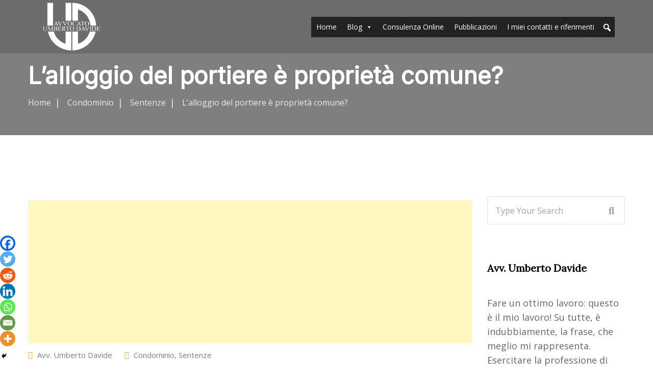

--- FILE ---
content_type: text/html; charset=UTF-8
request_url: https://www.umbertodavide.it/lalloggio-del-portiere-e-proprieta-comune/
body_size: 32013
content:
<!-- This page is cached by the Hummingbird Performance plugin v3.12.0 - https://wordpress.org/plugins/hummingbird-performance/. -->
<!doctype html>
<html lang="it-IT">

<head>
    <script async src="https://pagead2.googlesyndication.com/pagead/js/adsbygoogle.js?client=ca-pub-6632141747193161"
     crossorigin="anonymous"></script>
    <meta charset="UTF-8">
    <meta name="viewport" content="width=device-width, initial-scale=1.0">
    <meta http-equiv="X-UA-Compatible" content="IE=edge">
    <meta name='robots' content='index, follow, max-image-preview:large, max-snippet:-1, max-video-preview:-1' />
	<style>img:is([sizes="auto" i], [sizes^="auto," i]) { contain-intrinsic-size: 3000px 1500px }</style>
	<noscript><style>#preloader{display:none;}</style></noscript>
	<!-- This site is optimized with the Yoast SEO plugin v24.7 - https://yoast.com/wordpress/plugins/seo/ -->
	<title>L&#039;alloggio del portiere è proprietà comune? - Umberto Davide</title>
	<meta name="description" content="stabilire se un&#039;unita&#039; immobiliare e&#039; comune, ai sensi dell&#039;articolo 1117 c.c., n. 2, perche&#039; destinata ad alloggio del portiere, il giudice" />
	<link rel="canonical" href="https://www.umbertodavide.it/lalloggio-del-portiere-e-proprieta-comune/" />
	<meta property="og:locale" content="it_IT" />
	<meta property="og:type" content="article" />
	<meta property="og:title" content="L&#039;alloggio del portiere è proprietà comune? - Umberto Davide" />
	<meta property="og:description" content="stabilire se un&#039;unita&#039; immobiliare e&#039; comune, ai sensi dell&#039;articolo 1117 c.c., n. 2, perche&#039; destinata ad alloggio del portiere, il giudice" />
	<meta property="og:url" content="https://www.umbertodavide.it/lalloggio-del-portiere-e-proprieta-comune/" />
	<meta property="og:site_name" content="Umberto Davide" />
	<meta property="article:published_time" content="2022-09-02T08:25:57+00:00" />
	<meta name="author" content="Avv. Umberto Davide" />
	<meta name="twitter:card" content="summary_large_image" />
	<meta name="twitter:label1" content="Scritto da" />
	<meta name="twitter:data1" content="Avv. Umberto Davide" />
	<meta name="twitter:label2" content="Tempo di lettura stimato" />
	<meta name="twitter:data2" content="25 minuti" />
	<script type="application/ld+json" class="yoast-schema-graph">{"@context":"https://schema.org","@graph":[{"@type":"WebPage","@id":"https://www.umbertodavide.it/lalloggio-del-portiere-e-proprieta-comune/","url":"https://www.umbertodavide.it/lalloggio-del-portiere-e-proprieta-comune/","name":"L'alloggio del portiere è proprietà comune? - Umberto Davide","isPartOf":{"@id":"https://www.umbertodavide.it/#website"},"datePublished":"2022-09-02T08:25:57+00:00","author":{"@id":"https://www.umbertodavide.it/#/schema/person/30c0b27eb66e93b8d186e83965d89def"},"description":"stabilire se un'unita' immobiliare e' comune, ai sensi dell'articolo 1117 c.c., n. 2, perche' destinata ad alloggio del portiere, il giudice","breadcrumb":{"@id":"https://www.umbertodavide.it/lalloggio-del-portiere-e-proprieta-comune/#breadcrumb"},"inLanguage":"it-IT","potentialAction":[{"@type":"ReadAction","target":["https://www.umbertodavide.it/lalloggio-del-portiere-e-proprieta-comune/"]}]},{"@type":"BreadcrumbList","@id":"https://www.umbertodavide.it/lalloggio-del-portiere-e-proprieta-comune/#breadcrumb","itemListElement":[{"@type":"ListItem","position":1,"name":"Home","item":"https://www.umbertodavide.it/"},{"@type":"ListItem","position":2,"name":"Blog","item":"https://www.umbertodavide.it/home-1/blog/"},{"@type":"ListItem","position":3,"name":"L&#8217;alloggio del portiere è proprietà comune?"}]},{"@type":"WebSite","@id":"https://www.umbertodavide.it/#website","url":"https://www.umbertodavide.it/","name":"Umberto Davide","description":"Avv.","potentialAction":[{"@type":"SearchAction","target":{"@type":"EntryPoint","urlTemplate":"https://www.umbertodavide.it/?s={search_term_string}"},"query-input":{"@type":"PropertyValueSpecification","valueRequired":true,"valueName":"search_term_string"}}],"inLanguage":"it-IT"},{"@type":"Person","@id":"https://www.umbertodavide.it/#/schema/person/30c0b27eb66e93b8d186e83965d89def","name":"Avv. Umberto Davide","image":{"@type":"ImageObject","inLanguage":"it-IT","@id":"https://www.umbertodavide.it/#/schema/person/image/","url":"https://secure.gravatar.com/avatar/b78227ae1875caa0a22be15426688d69?s=96&d=mm&r=g","contentUrl":"https://secure.gravatar.com/avatar/b78227ae1875caa0a22be15426688d69?s=96&d=mm&r=g","caption":"Avv. Umberto Davide"},"url":"https://www.umbertodavide.it/author/umbertodavide/"}]}</script>
	<!-- / Yoast SEO plugin. -->


<link rel='dns-prefetch' href='//www.googletagmanager.com' />
<link rel='dns-prefetch' href='//js.stripe.com' />
<link rel='dns-prefetch' href='//fonts.googleapis.com' />
<link href='http://fonts.googleapis.com' rel='preconnect' />
<link href='//fonts.gstatic.com' crossorigin='' rel='preconnect' />
<link rel="alternate" type="application/rss+xml" title="Umberto Davide &raquo; Feed" href="https://www.umbertodavide.it/feed/" />
<link rel="alternate" type="application/rss+xml" title="Umberto Davide &raquo; Feed dei commenti" href="https://www.umbertodavide.it/comments/feed/" />
<link rel="alternate" type="application/rss+xml" title="Umberto Davide &raquo; L&#8217;alloggio del portiere è proprietà comune? Feed dei commenti" href="https://www.umbertodavide.it/lalloggio-del-portiere-e-proprieta-comune/feed/" />
<!-- www.umbertodavide.it is managing ads with Advanced Ads 2.0.4 – https://wpadvancedads.com/ --><script id="umber-ready">
			window.advanced_ads_ready=function(e,a){a=a||"complete";var d=function(e){return"interactive"===a?"loading"!==e:"complete"===e};d(document.readyState)?e():document.addEventListener("readystatechange",(function(a){d(a.target.readyState)&&e()}),{once:"interactive"===a})},window.advanced_ads_ready_queue=window.advanced_ads_ready_queue||[];		</script>
		<link rel='stylesheet' id='wp-block-library-css' href='https://www.umbertodavide.it/wp-includes/css/dist/block-library/style.min.css'  media='all' />
<style id='wp-block-library-theme-inline-css' >
.wp-block-audio :where(figcaption){color:#555;font-size:13px;text-align:center}.is-dark-theme .wp-block-audio :where(figcaption){color:#ffffffa6}.wp-block-audio{margin:0 0 1em}.wp-block-code{border:1px solid #ccc;border-radius:4px;font-family:Menlo,Consolas,monaco,monospace;padding:.8em 1em}.wp-block-embed :where(figcaption){color:#555;font-size:13px;text-align:center}.is-dark-theme .wp-block-embed :where(figcaption){color:#ffffffa6}.wp-block-embed{margin:0 0 1em}.blocks-gallery-caption{color:#555;font-size:13px;text-align:center}.is-dark-theme .blocks-gallery-caption{color:#ffffffa6}:root :where(.wp-block-image figcaption){color:#555;font-size:13px;text-align:center}.is-dark-theme :root :where(.wp-block-image figcaption){color:#ffffffa6}.wp-block-image{margin:0 0 1em}.wp-block-pullquote{border-bottom:4px solid;border-top:4px solid;color:currentColor;margin-bottom:1.75em}.wp-block-pullquote cite,.wp-block-pullquote footer,.wp-block-pullquote__citation{color:currentColor;font-size:.8125em;font-style:normal;text-transform:uppercase}.wp-block-quote{border-left:.25em solid;margin:0 0 1.75em;padding-left:1em}.wp-block-quote cite,.wp-block-quote footer{color:currentColor;font-size:.8125em;font-style:normal;position:relative}.wp-block-quote:where(.has-text-align-right){border-left:none;border-right:.25em solid;padding-left:0;padding-right:1em}.wp-block-quote:where(.has-text-align-center){border:none;padding-left:0}.wp-block-quote.is-large,.wp-block-quote.is-style-large,.wp-block-quote:where(.is-style-plain){border:none}.wp-block-search .wp-block-search__label{font-weight:700}.wp-block-search__button{border:1px solid #ccc;padding:.375em .625em}:where(.wp-block-group.has-background){padding:1.25em 2.375em}.wp-block-separator.has-css-opacity{opacity:.4}.wp-block-separator{border:none;border-bottom:2px solid;margin-left:auto;margin-right:auto}.wp-block-separator.has-alpha-channel-opacity{opacity:1}.wp-block-separator:not(.is-style-wide):not(.is-style-dots){width:100px}.wp-block-separator.has-background:not(.is-style-dots){border-bottom:none;height:1px}.wp-block-separator.has-background:not(.is-style-wide):not(.is-style-dots){height:2px}.wp-block-table{margin:0 0 1em}.wp-block-table td,.wp-block-table th{word-break:normal}.wp-block-table :where(figcaption){color:#555;font-size:13px;text-align:center}.is-dark-theme .wp-block-table :where(figcaption){color:#ffffffa6}.wp-block-video :where(figcaption){color:#555;font-size:13px;text-align:center}.is-dark-theme .wp-block-video :where(figcaption){color:#ffffffa6}.wp-block-video{margin:0 0 1em}:root :where(.wp-block-template-part.has-background){margin-bottom:0;margin-top:0;padding:1.25em 2.375em}
</style>
<link rel='stylesheet' id='edd-blocks-css' href='https://www.umbertodavide.it/wp-content/uploads/hummingbird-assets/d26fabbf39e97ca52b3cf2fc02c16b9c.css'  media='all' />
<style id='classic-theme-styles-inline-css' >
/*! This file is auto-generated */
.wp-block-button__link{color:#fff;background-color:#32373c;border-radius:9999px;box-shadow:none;text-decoration:none;padding:calc(.667em + 2px) calc(1.333em + 2px);font-size:1.125em}.wp-block-file__button{background:#32373c;color:#fff;text-decoration:none}
</style>
<style id='global-styles-inline-css' >
:root{--wp--preset--aspect-ratio--square: 1;--wp--preset--aspect-ratio--4-3: 4/3;--wp--preset--aspect-ratio--3-4: 3/4;--wp--preset--aspect-ratio--3-2: 3/2;--wp--preset--aspect-ratio--2-3: 2/3;--wp--preset--aspect-ratio--16-9: 16/9;--wp--preset--aspect-ratio--9-16: 9/16;--wp--preset--color--black: #000000;--wp--preset--color--cyan-bluish-gray: #abb8c3;--wp--preset--color--white: #ffffff;--wp--preset--color--pale-pink: #f78da7;--wp--preset--color--vivid-red: #cf2e2e;--wp--preset--color--luminous-vivid-orange: #ff6900;--wp--preset--color--luminous-vivid-amber: #fcb900;--wp--preset--color--light-green-cyan: #7bdcb5;--wp--preset--color--vivid-green-cyan: #00d084;--wp--preset--color--pale-cyan-blue: #8ed1fc;--wp--preset--color--vivid-cyan-blue: #0693e3;--wp--preset--color--vivid-purple: #9b51e0;--wp--preset--color--aeen-primary: #212534;--wp--preset--color--aeen-secondary: #f2a14b;--wp--preset--color--aeen-light: #ffffff;--wp--preset--color--aeen-black: #000000;--wp--preset--color--aeen-dark: #666666;--wp--preset--gradient--vivid-cyan-blue-to-vivid-purple: linear-gradient(135deg,rgba(6,147,227,1) 0%,rgb(155,81,224) 100%);--wp--preset--gradient--light-green-cyan-to-vivid-green-cyan: linear-gradient(135deg,rgb(122,220,180) 0%,rgb(0,208,130) 100%);--wp--preset--gradient--luminous-vivid-amber-to-luminous-vivid-orange: linear-gradient(135deg,rgba(252,185,0,1) 0%,rgba(255,105,0,1) 100%);--wp--preset--gradient--luminous-vivid-orange-to-vivid-red: linear-gradient(135deg,rgba(255,105,0,1) 0%,rgb(207,46,46) 100%);--wp--preset--gradient--very-light-gray-to-cyan-bluish-gray: linear-gradient(135deg,rgb(238,238,238) 0%,rgb(169,184,195) 100%);--wp--preset--gradient--cool-to-warm-spectrum: linear-gradient(135deg,rgb(74,234,220) 0%,rgb(151,120,209) 20%,rgb(207,42,186) 40%,rgb(238,44,130) 60%,rgb(251,105,98) 80%,rgb(254,248,76) 100%);--wp--preset--gradient--blush-light-purple: linear-gradient(135deg,rgb(255,206,236) 0%,rgb(152,150,240) 100%);--wp--preset--gradient--blush-bordeaux: linear-gradient(135deg,rgb(254,205,165) 0%,rgb(254,45,45) 50%,rgb(107,0,62) 100%);--wp--preset--gradient--luminous-dusk: linear-gradient(135deg,rgb(255,203,112) 0%,rgb(199,81,192) 50%,rgb(65,88,208) 100%);--wp--preset--gradient--pale-ocean: linear-gradient(135deg,rgb(255,245,203) 0%,rgb(182,227,212) 50%,rgb(51,167,181) 100%);--wp--preset--gradient--electric-grass: linear-gradient(135deg,rgb(202,248,128) 0%,rgb(113,206,126) 100%);--wp--preset--gradient--midnight: linear-gradient(135deg,rgb(2,3,129) 0%,rgb(40,116,252) 100%);--wp--preset--font-size--small: 12px;--wp--preset--font-size--medium: 20px;--wp--preset--font-size--large: 36px;--wp--preset--font-size--x-large: 42px;--wp--preset--font-size--normal: 16px;--wp--preset--font-size--huge: 60px;--wp--preset--spacing--20: 0.44rem;--wp--preset--spacing--30: 0.67rem;--wp--preset--spacing--40: 1rem;--wp--preset--spacing--50: 1.5rem;--wp--preset--spacing--60: 2.25rem;--wp--preset--spacing--70: 3.38rem;--wp--preset--spacing--80: 5.06rem;--wp--preset--shadow--natural: 6px 6px 9px rgba(0, 0, 0, 0.2);--wp--preset--shadow--deep: 12px 12px 50px rgba(0, 0, 0, 0.4);--wp--preset--shadow--sharp: 6px 6px 0px rgba(0, 0, 0, 0.2);--wp--preset--shadow--outlined: 6px 6px 0px -3px rgba(255, 255, 255, 1), 6px 6px rgba(0, 0, 0, 1);--wp--preset--shadow--crisp: 6px 6px 0px rgba(0, 0, 0, 1);}:where(.is-layout-flex){gap: 0.5em;}:where(.is-layout-grid){gap: 0.5em;}body .is-layout-flex{display: flex;}.is-layout-flex{flex-wrap: wrap;align-items: center;}.is-layout-flex > :is(*, div){margin: 0;}body .is-layout-grid{display: grid;}.is-layout-grid > :is(*, div){margin: 0;}:where(.wp-block-columns.is-layout-flex){gap: 2em;}:where(.wp-block-columns.is-layout-grid){gap: 2em;}:where(.wp-block-post-template.is-layout-flex){gap: 1.25em;}:where(.wp-block-post-template.is-layout-grid){gap: 1.25em;}.has-black-color{color: var(--wp--preset--color--black) !important;}.has-cyan-bluish-gray-color{color: var(--wp--preset--color--cyan-bluish-gray) !important;}.has-white-color{color: var(--wp--preset--color--white) !important;}.has-pale-pink-color{color: var(--wp--preset--color--pale-pink) !important;}.has-vivid-red-color{color: var(--wp--preset--color--vivid-red) !important;}.has-luminous-vivid-orange-color{color: var(--wp--preset--color--luminous-vivid-orange) !important;}.has-luminous-vivid-amber-color{color: var(--wp--preset--color--luminous-vivid-amber) !important;}.has-light-green-cyan-color{color: var(--wp--preset--color--light-green-cyan) !important;}.has-vivid-green-cyan-color{color: var(--wp--preset--color--vivid-green-cyan) !important;}.has-pale-cyan-blue-color{color: var(--wp--preset--color--pale-cyan-blue) !important;}.has-vivid-cyan-blue-color{color: var(--wp--preset--color--vivid-cyan-blue) !important;}.has-vivid-purple-color{color: var(--wp--preset--color--vivid-purple) !important;}.has-black-background-color{background-color: var(--wp--preset--color--black) !important;}.has-cyan-bluish-gray-background-color{background-color: var(--wp--preset--color--cyan-bluish-gray) !important;}.has-white-background-color{background-color: var(--wp--preset--color--white) !important;}.has-pale-pink-background-color{background-color: var(--wp--preset--color--pale-pink) !important;}.has-vivid-red-background-color{background-color: var(--wp--preset--color--vivid-red) !important;}.has-luminous-vivid-orange-background-color{background-color: var(--wp--preset--color--luminous-vivid-orange) !important;}.has-luminous-vivid-amber-background-color{background-color: var(--wp--preset--color--luminous-vivid-amber) !important;}.has-light-green-cyan-background-color{background-color: var(--wp--preset--color--light-green-cyan) !important;}.has-vivid-green-cyan-background-color{background-color: var(--wp--preset--color--vivid-green-cyan) !important;}.has-pale-cyan-blue-background-color{background-color: var(--wp--preset--color--pale-cyan-blue) !important;}.has-vivid-cyan-blue-background-color{background-color: var(--wp--preset--color--vivid-cyan-blue) !important;}.has-vivid-purple-background-color{background-color: var(--wp--preset--color--vivid-purple) !important;}.has-black-border-color{border-color: var(--wp--preset--color--black) !important;}.has-cyan-bluish-gray-border-color{border-color: var(--wp--preset--color--cyan-bluish-gray) !important;}.has-white-border-color{border-color: var(--wp--preset--color--white) !important;}.has-pale-pink-border-color{border-color: var(--wp--preset--color--pale-pink) !important;}.has-vivid-red-border-color{border-color: var(--wp--preset--color--vivid-red) !important;}.has-luminous-vivid-orange-border-color{border-color: var(--wp--preset--color--luminous-vivid-orange) !important;}.has-luminous-vivid-amber-border-color{border-color: var(--wp--preset--color--luminous-vivid-amber) !important;}.has-light-green-cyan-border-color{border-color: var(--wp--preset--color--light-green-cyan) !important;}.has-vivid-green-cyan-border-color{border-color: var(--wp--preset--color--vivid-green-cyan) !important;}.has-pale-cyan-blue-border-color{border-color: var(--wp--preset--color--pale-cyan-blue) !important;}.has-vivid-cyan-blue-border-color{border-color: var(--wp--preset--color--vivid-cyan-blue) !important;}.has-vivid-purple-border-color{border-color: var(--wp--preset--color--vivid-purple) !important;}.has-vivid-cyan-blue-to-vivid-purple-gradient-background{background: var(--wp--preset--gradient--vivid-cyan-blue-to-vivid-purple) !important;}.has-light-green-cyan-to-vivid-green-cyan-gradient-background{background: var(--wp--preset--gradient--light-green-cyan-to-vivid-green-cyan) !important;}.has-luminous-vivid-amber-to-luminous-vivid-orange-gradient-background{background: var(--wp--preset--gradient--luminous-vivid-amber-to-luminous-vivid-orange) !important;}.has-luminous-vivid-orange-to-vivid-red-gradient-background{background: var(--wp--preset--gradient--luminous-vivid-orange-to-vivid-red) !important;}.has-very-light-gray-to-cyan-bluish-gray-gradient-background{background: var(--wp--preset--gradient--very-light-gray-to-cyan-bluish-gray) !important;}.has-cool-to-warm-spectrum-gradient-background{background: var(--wp--preset--gradient--cool-to-warm-spectrum) !important;}.has-blush-light-purple-gradient-background{background: var(--wp--preset--gradient--blush-light-purple) !important;}.has-blush-bordeaux-gradient-background{background: var(--wp--preset--gradient--blush-bordeaux) !important;}.has-luminous-dusk-gradient-background{background: var(--wp--preset--gradient--luminous-dusk) !important;}.has-pale-ocean-gradient-background{background: var(--wp--preset--gradient--pale-ocean) !important;}.has-electric-grass-gradient-background{background: var(--wp--preset--gradient--electric-grass) !important;}.has-midnight-gradient-background{background: var(--wp--preset--gradient--midnight) !important;}.has-small-font-size{font-size: var(--wp--preset--font-size--small) !important;}.has-medium-font-size{font-size: var(--wp--preset--font-size--medium) !important;}.has-large-font-size{font-size: var(--wp--preset--font-size--large) !important;}.has-x-large-font-size{font-size: var(--wp--preset--font-size--x-large) !important;}
:where(.wp-block-post-template.is-layout-flex){gap: 1.25em;}:where(.wp-block-post-template.is-layout-grid){gap: 1.25em;}
:where(.wp-block-columns.is-layout-flex){gap: 2em;}:where(.wp-block-columns.is-layout-grid){gap: 2em;}
:root :where(.wp-block-pullquote){font-size: 1.5em;line-height: 1.6;}
</style>
<link rel='stylesheet' id='wphb-1-css' href='https://www.umbertodavide.it/wp-content/uploads/hummingbird-assets/96637c6e3f4b85e75b51019f92b08503.css'  media='all' />
<style id='wphb-1-inline-css' >
div#ez-toc-container .ez-toc-title {font-size: 120%;}div#ez-toc-container .ez-toc-title {font-weight: 500;}div#ez-toc-container ul li {font-size: 95%;}div#ez-toc-container ul li {font-weight: 500;}div#ez-toc-container nav ul ul li {font-size: 90%;}
.ez-toc-container-direction {direction: ltr;}.ez-toc-counter ul{counter-reset: item ;}.ez-toc-counter nav ul li a::before {content: counters(item, '.', decimal) '. ';display: inline-block;counter-increment: item;flex-grow: 0;flex-shrink: 0;margin-right: .2em; float: left; }.ez-toc-widget-direction {direction: ltr;}.ez-toc-widget-container ul{counter-reset: item ;}.ez-toc-widget-container nav ul li a::before {content: counters(item, '.', decimal) '. ';display: inline-block;counter-increment: item;flex-grow: 0;flex-shrink: 0;margin-right: .2em; float: left; }
</style>
<link rel='stylesheet' id='dashicons-css' href='https://www.umbertodavide.it/wp-includes/css/dashicons.min.css'  media='all' />
<link rel='stylesheet' id='wphb-2-css' href='https://www.umbertodavide.it/wp-content/uploads/hummingbird-assets/5a79d5ddc94aa7e0280abdb783692135.css'  media='all' />
<style id='wphb-2-inline-css' >
.heateor_sss_button_instagram span.heateor_sss_svg,a.heateor_sss_instagram span.heateor_sss_svg{background:radial-gradient(circle at 30% 107%,#fdf497 0,#fdf497 5%,#fd5949 45%,#d6249f 60%,#285aeb 90%)}.heateor_sss_horizontal_sharing .heateor_sss_svg,.heateor_sss_standard_follow_icons_container .heateor_sss_svg{color:#fff;border-width:0px;border-style:solid;border-color:transparent}.heateor_sss_horizontal_sharing .heateorSssTCBackground{color:#666}.heateor_sss_horizontal_sharing span.heateor_sss_svg:hover,.heateor_sss_standard_follow_icons_container span.heateor_sss_svg:hover{border-color:transparent;}.heateor_sss_vertical_sharing span.heateor_sss_svg,.heateor_sss_floating_follow_icons_container span.heateor_sss_svg{color:#fff;border-width:0px;border-style:solid;border-color:transparent;}.heateor_sss_vertical_sharing .heateorSssTCBackground{color:#666;}.heateor_sss_vertical_sharing span.heateor_sss_svg:hover,.heateor_sss_floating_follow_icons_container span.heateor_sss_svg:hover{border-color:transparent;}@media screen and (max-width:783px) {.heateor_sss_vertical_sharing{display:none!important}}div.heateor_sss_mobile_footer{display:none;}@media screen and (max-width:783px){div.heateor_sss_bottom_sharing .heateorSssTCBackground{background-color:white}div.heateor_sss_bottom_sharing{width:100%!important;left:0!important;}div.heateor_sss_bottom_sharing a{width:14.285714285714% !important;}div.heateor_sss_bottom_sharing .heateor_sss_svg{width: 100% !important;}div.heateor_sss_bottom_sharing div.heateorSssTotalShareCount{font-size:1em!important;line-height:21px!important}div.heateor_sss_bottom_sharing div.heateorSssTotalShareText{font-size:.7em!important;line-height:0px!important}div.heateor_sss_mobile_footer{display:block;height:30px;}.heateor_sss_bottom_sharing{padding:0!important;display:block!important;width:auto!important;bottom:-2px!important;top: auto!important;}.heateor_sss_bottom_sharing .heateor_sss_square_count{line-height:inherit;}.heateor_sss_bottom_sharing .heateorSssSharingArrow{display:none;}.heateor_sss_bottom_sharing .heateorSssTCBackground{margin-right:1.1em!important}}
</style>
<link rel='stylesheet' id='aeen-gfonts-css' href='//fonts.googleapis.com/css?family=Open+Sans%3A300%2C400%2C700%2C400%7CInter%3A300%2C400%2C100%7CLora%3A&#038;display=fallback&#038;ver=1.7'  media='all' />
<link rel='stylesheet' id='wphb-3-css' href='https://www.umbertodavide.it/wp-content/uploads/hummingbird-assets/365a08d9ef513404b5b53c66c197384d.css'  media='all' />
<style id='aeen-dynamic-inline-css' >
.entry-banner .inner-page-banner {padding-top:290px;}.entry-banner .inner-page-banner {padding-bottom:150px;} body { font-family: 'Open Sans', sans-serif; font-size: 18px; line-height: 28px; font-weight : normal; font-style: normal; } .menu-layout1 .template-main-menu > nav > ul > li a, .menu-layout2 .template-main-menu > nav > ul > li a{ font-family: 'Inter', sans-serif; font-size: 16px; line-height: 28px; font-weight : 100; font-style: normal; } .menu-layout1 .template-main-menu > nav > ul > li > a{ color: #ffffff} .menu-layout1 .template-main-menu > nav > ul > li > a:hover, .menu-layout2 .template-main-menu > nav > ul > li > a:hover{ color: #0c0c0c}  .menu-layout1 .template-main-menu > nav > ul > li > ul > li a, .menu-layout2 .template-main-menu > nav > ul > li > ul > li a{ font-family: 'Inter', sans-serif; font-size: 14px; line-height: 28px; font-weight : 100; font-style: normal; }  .menu-layout1 .template-main-menu > nav > ul > li > ul > li a:before, .menu-layout2 .template-main-menu > nav > ul > li > ul > li a:before{ background-color: #0f0f0f; } h1,h2,h3,h4,h5,h6 { font-family: 'Inter', serif; font-weight : 100; } h1 { font-family: 'Inter', serif; font-weight : 100; } h1 { font-size: 46px; line-height: 54px; font-style: normal; } h2 { font-family: 'Inter', serif; font-weight : 100; } h2 { font-size: 36px; line-height: 46px; font-style: normal; } h3 { font-family: 'Inter', serif; font-weight : 100; } h3 { font-size: 28px; line-height: 38px; font-style: normal; } h4 { font-family: 'Lora', serif; font-weight : ; } h4 { font-size: 22px; line-height: 32px; font-style: normal; } h5 { font-family: 'Inter', serif; font-weight : 100; } h5 { font-size: 18px; line-height: 28px; font-style: normal; } h6 { font-family: 'Inter', serif; font-weight : 100; } h6 { font-size: 14px; line-height: 24px; font-style: normal; }   section.page-banner{  padding: 290px 0 150px; } section.page-banner:before{  padding: 290px 0 150px; } .about-box-layout2 .item-figure:before {  content: url(https://www.umbertodavide.it/wp-content/themes/aeen/assets/img/about-bg-1.png); } .mean-container .mean-bar img {  max-width: 60px;   } 
</style>
<link rel='stylesheet' id='wphb-4-css' href='https://www.umbertodavide.it/wp-content/uploads/hummingbird-assets/fbdc0829ab8f274940364b509f207a38.css'  media='all' />
		<script>
		"use strict";
			var wpucv_admin_url = 'https://www.umbertodavide.it/wp-admin/admin-ajax.php';
		</script>
		<script type="text/javascript" src="https://www.umbertodavide.it/wp-content/uploads/hummingbird-assets/7d0b747944a85bf28eb7d412b2a509e9.js" id="wphb-5-js"></script>
<script type="text/javascript" id="3d-flip-book-client-locale-loader-js-extra">
/* <![CDATA[ */
var FB3D_CLIENT_LOCALE = {"ajaxurl":"https:\/\/www.umbertodavide.it\/wp-admin\/admin-ajax.php","dictionary":{"Table of contents":"Table of contents","Close":"Close","Bookmarks":"Bookmarks","Thumbnails":"Thumbnails","Search":"Search","Share":"Share","Facebook":"Facebook","Twitter":"Twitter","Email":"Email","Play":"Play","Previous page":"Previous page","Next page":"Next page","Zoom in":"Zoom in","Zoom out":"Zoom out","Fit view":"Fit view","Auto play":"Auto play","Full screen":"Full screen","More":"More","Smart pan":"Smart pan","Single page":"Single page","Sounds":"Sounds","Stats":"Stats","Print":"Print","Download":"Download","Goto first page":"Goto first page","Goto last page":"Goto last page"},"images":"https:\/\/www.umbertodavide.it\/wp-content\/plugins\/interactive-3d-flipbook-powered-physics-engine\/assets\/images\/","jsData":{"urls":[],"posts":{"ids_mis":[],"ids":[]},"pages":[],"firstPages":[],"bookCtrlProps":[],"bookTemplates":[]},"key":"3d-flip-book","pdfJS":{"pdfJsLib":"https:\/\/www.umbertodavide.it\/wp-content\/plugins\/interactive-3d-flipbook-powered-physics-engine\/assets\/js\/pdf.min.js?ver=4.3.136","pdfJsWorker":"https:\/\/www.umbertodavide.it\/wp-content\/plugins\/interactive-3d-flipbook-powered-physics-engine\/assets\/js\/pdf.worker.js?ver=4.3.136","stablePdfJsLib":"https:\/\/www.umbertodavide.it\/wp-content\/plugins\/interactive-3d-flipbook-powered-physics-engine\/assets\/js\/stable\/pdf.min.js?ver=2.5.207","stablePdfJsWorker":"https:\/\/www.umbertodavide.it\/wp-content\/plugins\/interactive-3d-flipbook-powered-physics-engine\/assets\/js\/stable\/pdf.worker.js?ver=2.5.207","pdfJsCMapUrl":"https:\/\/www.umbertodavide.it\/wp-content\/plugins\/interactive-3d-flipbook-powered-physics-engine\/assets\/cmaps\/"},"cacheurl":"https:\/\/www.umbertodavide.it\/wp-content\/uploads\/3d-flip-book\/cache\/","pluginsurl":"https:\/\/www.umbertodavide.it\/wp-content\/plugins\/","pluginurl":"https:\/\/www.umbertodavide.it\/wp-content\/plugins\/interactive-3d-flipbook-powered-physics-engine\/","thumbnailSize":{"width":"150","height":"150"},"version":"1.16.15"};
/* ]]> */
</script>
<script type="text/javascript" src="https://www.umbertodavide.it/wp-content/uploads/hummingbird-assets/e398a9d1aae0e6f5e812d24d85d7cf76.js" id="3d-flip-book-client-locale-loader-js"></script>

<!-- Snippet del tag Google (gtag.js) aggiunto da Site Kit -->

<!-- Snippet Google Analytics aggiunto da Site Kit -->
<script type="text/javascript" src="https://www.googletagmanager.com/gtag/js?id=GT-P8ZPVMN" id="google_gtagjs-js" async></script>
<script type="text/javascript" id="google_gtagjs-js-after">
/* <![CDATA[ */
window.dataLayer = window.dataLayer || [];function gtag(){dataLayer.push(arguments);}
gtag("set","linker",{"domains":["www.umbertodavide.it"]});
gtag("js", new Date());
gtag("set", "developer_id.dZTNiMT", true);
gtag("config", "GT-P8ZPVMN");
/* ]]> */
</script>

<!-- Snippet del tag Google (gtag.js) finale aggiunto da Site Kit -->
<script type="text/javascript" src="https://js.stripe.com/v3/" id="sandhills-stripe-js-v3-js"></script>
<script type="text/javascript" src="https://www.umbertodavide.it/wp-content/uploads/hummingbird-assets/90e9f83d1fb4ae4c0404be063cf1d33b.js" id="wpucv-js-js"></script>
<link rel="https://api.w.org/" href="https://www.umbertodavide.it/wp-json/" /><link rel="alternate" title="JSON" type="application/json" href="https://www.umbertodavide.it/wp-json/wp/v2/posts/16491" /><link rel="EditURI" type="application/rsd+xml" title="RSD" href="https://www.umbertodavide.it/xmlrpc.php?rsd" />
<meta name="generator" content="WordPress 6.7.4" />
<link rel='shortlink' href='https://www.umbertodavide.it/?p=16491' />
<link rel="alternate" title="oEmbed (JSON)" type="application/json+oembed" href="https://www.umbertodavide.it/wp-json/oembed/1.0/embed?url=https%3A%2F%2Fwww.umbertodavide.it%2Flalloggio-del-portiere-e-proprieta-comune%2F" />
<link rel="alternate" title="oEmbed (XML)" type="text/xml+oembed" href="https://www.umbertodavide.it/wp-json/oembed/1.0/embed?url=https%3A%2F%2Fwww.umbertodavide.it%2Flalloggio-del-portiere-e-proprieta-comune%2F&#038;format=xml" />
<meta name="generator" content="Site Kit by Google 1.148.0" />        <style>
            :root {
                --tpg-primary-color: #0d6efd;
                --tpg-secondary-color: #0654c4;
                --tpg-primary-light: #c4d0ff
            }

                    </style>
		<style>
.unselectable
{
-moz-user-select:none;
-webkit-user-select:none;
cursor: default;
}
html
{
-webkit-touch-callout: none;
-webkit-user-select: none;
-khtml-user-select: none;
-moz-user-select: none;
-ms-user-select: none;
user-select: none;
-webkit-tap-highlight-color: rgba(0,0,0,0);
}
</style>
<script id="wpcp_css_disable_selection" type="text/javascript">
var e = document.getElementsByTagName('body')[0];
if(e)
{
	e.setAttribute('unselectable',"on");
}
</script>
<meta name="generator" content="Easy Digital Downloads v3.3.7" />
<meta name="generator" content="Elementor 3.28.0; features: additional_custom_breakpoints, e_local_google_fonts; settings: css_print_method-external, google_font-enabled, font_display-auto">
			<style>
				.e-con.e-parent:nth-of-type(n+4):not(.e-lazyloaded):not(.e-no-lazyload),
				.e-con.e-parent:nth-of-type(n+4):not(.e-lazyloaded):not(.e-no-lazyload) * {
					background-image: none !important;
				}
				@media screen and (max-height: 1024px) {
					.e-con.e-parent:nth-of-type(n+3):not(.e-lazyloaded):not(.e-no-lazyload),
					.e-con.e-parent:nth-of-type(n+3):not(.e-lazyloaded):not(.e-no-lazyload) * {
						background-image: none !important;
					}
				}
				@media screen and (max-height: 640px) {
					.e-con.e-parent:nth-of-type(n+2):not(.e-lazyloaded):not(.e-no-lazyload),
					.e-con.e-parent:nth-of-type(n+2):not(.e-lazyloaded):not(.e-no-lazyload) * {
						background-image: none !important;
					}
				}
			</style>
			<link rel="icon" href="https://www.umbertodavide.it/wp-content/uploads/2022/05/cropped-Schermata_2022-05-23_alle_23.10.40-removebg-preview-32x32.png" sizes="32x32" />
<link rel="icon" href="https://www.umbertodavide.it/wp-content/uploads/2022/05/cropped-Schermata_2022-05-23_alle_23.10.40-removebg-preview-192x192.png" sizes="192x192" />
<link rel="apple-touch-icon" href="https://www.umbertodavide.it/wp-content/uploads/2022/05/cropped-Schermata_2022-05-23_alle_23.10.40-removebg-preview-180x180.png" />
<meta name="msapplication-TileImage" content="https://www.umbertodavide.it/wp-content/uploads/2022/05/cropped-Schermata_2022-05-23_alle_23.10.40-removebg-preview-270x270.png" />
		<style  id="wp-custom-css">
			@media ( min-width: 782px ) {
 .wp-block-navigation.nav-primary--mobile {
  display: none;
 }
}

@media ( max-width: 781px ) {
 .wp-block-navigation.nav-primary--desktop {
  display: none;
 }
}		</style>
		<style >/** Mega Menu CSS: fs **/</style>
</head>

<body class="post-template-default single single-post postid-16491 single-format-standard wp-embed-responsive sp-easy-accordion-enabled rttpg rttpg-7.7.19 radius-frontend rttpg-body-wrap rttpg-flaticon unselectable edd-js-none mega-menu-primary sticky-header header-style-2 has-sidebar elementor-default elementor-kit-5 aa-prefix-umber-">
    	<style>.edd-js-none .edd-has-js, .edd-js .edd-no-js, body.edd-js input.edd-no-js { display: none; }</style>
	<script>/* <![CDATA[ */(function(){var c = document.body.classList;c.remove('edd-js-none');c.add('edd-js');})();/* ]]> */</script>
	
        <a href="#main_content" data-type="section-switch" class="return-to-top">
        <i class="fas fa-angle-double-up"></i>
    </a>
    
    
<div class="rt-header-menu mean-container" id="meanmenu">
    <div class="mean-bar temp-logo">
        <a href="https://www.umbertodavide.it/">
    	   <img fetchpriority="high" width="512" height="512" src="https://www.umbertodavide.it/wp-content/uploads/2022/05/cropped-Schermata_2022-05-23_alle_23.10.40-removebg-preview.png" class="attachment-full size-full" alt="" decoding="async" />        </a>
        <span class="sidebarBtn ">
            <span class="fa fa-bars">
            </span>
        </span>

    </div>

    <div class="rt-slide-nav">
        <div class="offscreen-navigation">
            <div id="mega-menu-wrap-primary" class="mega-menu-wrap"><div class="mega-menu-toggle"><div class="mega-toggle-blocks-left"></div><div class="mega-toggle-blocks-center"></div><div class="mega-toggle-blocks-right"><div class='mega-toggle-block mega-menu-toggle-animated-block mega-toggle-block-0' id='mega-toggle-block-0'><button aria-label="Toggle Menu" class="mega-toggle-animated mega-toggle-animated-slider" type="button" aria-expanded="false">
                  <span class="mega-toggle-animated-box">
                    <span class="mega-toggle-animated-inner"></span>
                  </span>
                </button></div></div></div><ul id="mega-menu-primary" class="mega-menu max-mega-menu mega-menu-horizontal mega-no-js" data-event="hover" data-effect="disabled" data-effect-speed="200" data-effect-mobile="disabled" data-effect-speed-mobile="0" data-mobile-force-width="false" data-second-click="go" data-document-click="collapse" data-vertical-behaviour="standard" data-breakpoint="1200" data-unbind="true" data-mobile-state="collapse_all" data-mobile-direction="vertical" data-hover-intent-timeout="300" data-hover-intent-interval="100"><li class='mega-menu-item mega-menu-item-type-post_type mega-menu-item-object-page mega-menu-item-home mega-align-bottom-right mega-menu-flyout mega-item-align-float-left mega-menu-item-15161' id='mega-menu-item-15161'><a class="mega-menu-link" href="https://www.umbertodavide.it/" tabindex="0">Home</a></li><li class='mega-menu-item mega-menu-item-type-custom mega-menu-item-object-custom mega-menu-item-has-children mega-align-bottom-right mega-menu-flyout mega-item-align-float-left mega-menu-item-15165' id='mega-menu-item-15165'><a class="mega-menu-link" href="https://umbertodavide.it/blog" aria-expanded="false" tabindex="0">Blog<span class="mega-indicator"></span></a>
<ul class="mega-sub-menu">
<li class='mega-menu-item mega-menu-item-type-taxonomy mega-menu-item-object-category mega-menu-item-17277' id='mega-menu-item-17277'><a class="mega-menu-link" href="https://www.umbertodavide.it/category/commenti-a-sentenza/">Commenti a Sentenza</a></li><li class='mega-menu-item mega-menu-item-type-taxonomy mega-menu-item-object-category mega-menu-item-has-children mega-menu-item-16661' id='mega-menu-item-16661'><a class="mega-menu-link" href="https://www.umbertodavide.it/category/proprieta-intellettuale/" aria-expanded="false">Proprietà Intellettuale<span class="mega-indicator"></span></a>
	<ul class="mega-sub-menu">
<li class='mega-menu-item mega-menu-item-type-taxonomy mega-menu-item-object-category mega-menu-item-16662' id='mega-menu-item-16662'><a class="mega-menu-link" href="https://www.umbertodavide.it/category/proprieta-intellettuale/diritto-dautore/">Diritto d'Autore</a></li><li class='mega-menu-item mega-menu-item-type-taxonomy mega-menu-item-object-category mega-menu-item-16663' id='mega-menu-item-16663'><a class="mega-menu-link" href="https://www.umbertodavide.it/category/proprieta-intellettuale/diritto-industriale/">Diritto Industriale</a></li>	</ul>
</li><li class='mega-menu-item mega-menu-item-type-taxonomy mega-menu-item-object-category mega-menu-item-16660' id='mega-menu-item-16660'><a class="mega-menu-link" href="https://www.umbertodavide.it/category/internet-e-nuove-tecnologie/">Internet e Nuove Tecnologie</a></li><li class='mega-menu-item mega-menu-item-type-taxonomy mega-menu-item-object-category mega-menu-item-16658' id='mega-menu-item-16658'><a class="mega-menu-link" href="https://www.umbertodavide.it/category/antitrust-concorrenza-e-mercato/">Antitrust - Concorrenza e Mercato</a></li><li class='mega-menu-item mega-menu-item-type-taxonomy mega-menu-item-object-category mega-menu-item-16659' id='mega-menu-item-16659'><a class="mega-menu-link" href="https://www.umbertodavide.it/category/diritto-dellunione-europea/">Diritto dell'Unione Europea</a></li><li class='mega-menu-item mega-menu-item-type-taxonomy mega-menu-item-object-category mega-menu-item-has-children mega-menu-item-15166' id='mega-menu-item-15166'><a class="mega-menu-link" href="https://www.umbertodavide.it/category/contratti/" aria-expanded="false">Contratti<span class="mega-indicator"></span></a>
	<ul class="mega-sub-menu">
<li class='mega-menu-item mega-menu-item-type-taxonomy mega-menu-item-object-category mega-menu-item-15167' id='mega-menu-item-15167'><a class="mega-menu-link" href="https://www.umbertodavide.it/category/contratti/articoli-contratti/">Articoli</a></li><li class='mega-menu-item mega-menu-item-type-taxonomy mega-menu-item-object-category mega-menu-item-15168' id='mega-menu-item-15168'><a class="mega-menu-link" href="https://www.umbertodavide.it/category/contratti/sentenze-contratti/">Sentenze</a></li>	</ul>
</li><li class='mega-menu-item mega-menu-item-type-taxonomy mega-menu-item-object-category mega-menu-item-has-children mega-menu-item-15169' id='mega-menu-item-15169'><a class="mega-menu-link" href="https://www.umbertodavide.it/category/diritto-bancario/" aria-expanded="false">Diritto Bancario<span class="mega-indicator"></span></a>
	<ul class="mega-sub-menu">
<li class='mega-menu-item mega-menu-item-type-taxonomy mega-menu-item-object-category mega-menu-item-15170' id='mega-menu-item-15170'><a class="mega-menu-link" href="https://www.umbertodavide.it/category/diritto-bancario/articoli-diritto-bancario/">Articoli</a></li><li class='mega-menu-item mega-menu-item-type-taxonomy mega-menu-item-object-category mega-menu-item-15171' id='mega-menu-item-15171'><a class="mega-menu-link" href="https://www.umbertodavide.it/category/diritto-bancario/sentenze-diritto-bancario/">Sentenze</a></li>	</ul>
</li><li class='mega-menu-item mega-menu-item-type-taxonomy mega-menu-item-object-category mega-menu-item-has-children mega-menu-item-15172' id='mega-menu-item-15172'><a class="mega-menu-link" href="https://www.umbertodavide.it/category/diritto-fallimentare/" aria-expanded="false">Diritto Fallimentare<span class="mega-indicator"></span></a>
	<ul class="mega-sub-menu">
<li class='mega-menu-item mega-menu-item-type-taxonomy mega-menu-item-object-category mega-menu-item-15173' id='mega-menu-item-15173'><a class="mega-menu-link" href="https://www.umbertodavide.it/category/diritto-fallimentare/articoli-diritto-fallimentare/">Articoli</a></li><li class='mega-menu-item mega-menu-item-type-taxonomy mega-menu-item-object-category mega-menu-item-15174' id='mega-menu-item-15174'><a class="mega-menu-link" href="https://www.umbertodavide.it/category/diritto-fallimentare/sentenze-diritto-fallimentare/">Sentenze</a></li>	</ul>
</li><li class='mega-menu-item mega-menu-item-type-taxonomy mega-menu-item-object-category mega-menu-item-15175' id='mega-menu-item-15175'><a class="mega-menu-link" href="https://www.umbertodavide.it/category/diritto-societario/">Diritto Societario</a></li><li class='mega-menu-item mega-menu-item-type-taxonomy mega-menu-item-object-category mega-menu-item-15177' id='mega-menu-item-15177'><a class="mega-menu-link" href="https://www.umbertodavide.it/category/diritti-reali/">Diritti Reali</a></li><li class='mega-menu-item mega-menu-item-type-taxonomy mega-menu-item-object-category mega-current-post-ancestor mega-current-menu-parent mega-current-post-parent mega-menu-item-has-children mega-menu-item-15179' id='mega-menu-item-15179'><a class="mega-menu-link" href="https://www.umbertodavide.it/category/condominio/" aria-expanded="false">Condominio<span class="mega-indicator"></span></a>
	<ul class="mega-sub-menu">
<li class='mega-menu-item mega-menu-item-type-taxonomy mega-menu-item-object-category mega-menu-item-15180' id='mega-menu-item-15180'><a class="mega-menu-link" href="https://www.umbertodavide.it/category/condominio/articoli-condominio/">Articoli</a></li><li class='mega-menu-item mega-menu-item-type-taxonomy mega-menu-item-object-category mega-current-post-ancestor mega-current-menu-parent mega-current-post-parent mega-menu-item-15181' id='mega-menu-item-15181'><a class="mega-menu-link" href="https://www.umbertodavide.it/category/condominio/sentenze-condominio/">Sentenze</a></li>	</ul>
</li><li class='mega-menu-item mega-menu-item-type-taxonomy mega-menu-item-object-category mega-menu-item-has-children mega-menu-item-15182' id='mega-menu-item-15182'><a class="mega-menu-link" href="https://www.umbertodavide.it/category/locazioni/" aria-expanded="false">Locazioni<span class="mega-indicator"></span></a>
	<ul class="mega-sub-menu">
<li class='mega-menu-item mega-menu-item-type-taxonomy mega-menu-item-object-category mega-menu-item-15183' id='mega-menu-item-15183'><a class="mega-menu-link" href="https://www.umbertodavide.it/category/locazioni/articoli-locazioni/">Articoli</a></li><li class='mega-menu-item mega-menu-item-type-taxonomy mega-menu-item-object-category mega-menu-item-15184' id='mega-menu-item-15184'><a class="mega-menu-link" href="https://www.umbertodavide.it/category/locazioni/locazioni-sentente/">Sentenze</a></li>	</ul>
</li><li class='mega-menu-item mega-menu-item-type-taxonomy mega-menu-item-object-category mega-menu-item-has-children mega-menu-item-15186' id='mega-menu-item-15186'><a class="mega-menu-link" href="https://www.umbertodavide.it/category/responsabilita-civile/" aria-expanded="false">Responsabilità Civile<span class="mega-indicator"></span></a>
	<ul class="mega-sub-menu">
<li class='mega-menu-item mega-menu-item-type-taxonomy mega-menu-item-object-category mega-menu-item-16341' id='mega-menu-item-16341'><a class="mega-menu-link" href="https://www.umbertodavide.it/category/responsabilita-civile/sentenze/">Diffamazione</a></li><li class='mega-menu-item mega-menu-item-type-taxonomy mega-menu-item-object-category mega-menu-item-has-children mega-menu-item-16342' id='mega-menu-item-16342'><a class="mega-menu-link" href="https://www.umbertodavide.it/category/responsabilita-civile/r-c-auto/" aria-expanded="false">R.C.Auto<span class="mega-indicator"></span></a>
		<ul class="mega-sub-menu">
<li class='mega-menu-item mega-menu-item-type-taxonomy mega-menu-item-object-category mega-menu-item-16343' id='mega-menu-item-16343'><a class="mega-menu-link" href="https://www.umbertodavide.it/category/responsabilita-civile/r-c-auto/articoli-r-c-auto/">Articoli</a></li><li class='mega-menu-item mega-menu-item-type-taxonomy mega-menu-item-object-category mega-menu-item-16344' id='mega-menu-item-16344'><a class="mega-menu-link" href="https://www.umbertodavide.it/category/responsabilita-civile/r-c-auto/sentenze-r-c-auto/">Sentenze</a></li>		</ul>
</li><li class='mega-menu-item mega-menu-item-type-taxonomy mega-menu-item-object-category mega-menu-item-16473' id='mega-menu-item-16473'><a class="mega-menu-link" href="https://www.umbertodavide.it/category/responsabilita-civile/responsabilita-da-cose-in-custodia/">Responsabilità da cose in custodia</a></li><li class='mega-menu-item mega-menu-item-type-taxonomy mega-menu-item-object-category mega-menu-item-16472' id='mega-menu-item-16472'><a class="mega-menu-link" href="https://www.umbertodavide.it/category/responsabilita-civile/responsabilita-professionale/">Responsabilità Professionale</a></li>	</ul>
</li><li class='mega-menu-item mega-menu-item-type-taxonomy mega-menu-item-object-category mega-menu-item-has-children mega-menu-item-15189' id='mega-menu-item-15189'><a class="mega-menu-link" href="https://www.umbertodavide.it/category/successioni-e-donazioni/" aria-expanded="false">Successioni e Donazioni<span class="mega-indicator"></span></a>
	<ul class="mega-sub-menu">
<li class='mega-menu-item mega-menu-item-type-taxonomy mega-menu-item-object-category mega-menu-item-15190' id='mega-menu-item-15190'><a class="mega-menu-link" href="https://www.umbertodavide.it/category/successioni-e-donazioni/articoli-successioni-e-donazioni/">Articoli</a></li><li class='mega-menu-item mega-menu-item-type-taxonomy mega-menu-item-object-category mega-menu-item-15191' id='mega-menu-item-15191'><a class="mega-menu-link" href="https://www.umbertodavide.it/category/successioni-e-donazioni/sentenze-successioni-e-donazioni/">Sentenze</a></li>	</ul>
</li><li class='mega-menu-item mega-menu-item-type-taxonomy mega-menu-item-object-category mega-menu-item-15176' id='mega-menu-item-15176'><a class="mega-menu-link" href="https://www.umbertodavide.it/category/diritto-di-famiglia/">Diritto di Famiglia</a></li><li class='mega-menu-item mega-menu-item-type-taxonomy mega-menu-item-object-category mega-menu-item-15185' id='mega-menu-item-15185'><a class="mega-menu-link" href="https://www.umbertodavide.it/category/lavoro-e-previdenza/">Lavoro e Previdenza</a></li><li class='mega-menu-item mega-menu-item-type-taxonomy mega-menu-item-object-category mega-menu-item-18945' id='mega-menu-item-18945'><a class="mega-menu-link" href="https://www.umbertodavide.it/category/procedura-e-adr/">Procedura e ADR</a></li></ul>
</li><li class='mega-menu-item mega-menu-item-type-post_type mega-menu-item-object-page mega-align-bottom-left mega-menu-flyout mega-menu-item-15286' id='mega-menu-item-15286'><a class="mega-menu-link" href="https://www.umbertodavide.it/consulenza-online/" tabindex="0">Consulenza Online</a></li><li class='mega-menu-item mega-menu-item-type-post_type mega-menu-item-object-page mega-align-bottom-left mega-menu-flyout mega-menu-item-17448' id='mega-menu-item-17448'><a class="mega-menu-link" href="https://www.umbertodavide.it/pubblicazioni/" tabindex="0">Pubblicazioni</a></li><li class='mega-menu-item mega-menu-item-type-custom mega-menu-item-object-custom mega-align-bottom-left mega-menu-flyout mega-menu-item-15594' id='mega-menu-item-15594'><a class="mega-menu-link" href="https://umbertodavide.it/#menu-anchor-1" tabindex="0">I miei contatti e riferimenti</a></li><li class='mega-menu-item mega-menu-item-type-custom mega-menu-item-object-custom mega-align-bottom-left mega-menu-flyout mega-has-icon mega-icon-left mega-menu-item-16397' id='mega-menu-item-16397'><div class='mega-search-wrap'><form class='mega-search expand-to-left mega-search-closed' role='search' action='https://www.umbertodavide.it/'>
						<span class='dashicons dashicons-search search-icon'></span>
						<input type='submit' value='Search'>
						<input type='text' aria-label='Search...' data-placeholder='Search...' name='s'>
						
					</form></div></li></ul></div>        </div>
    </div>

</div>
    <div id="main_content" class="main-content">

        
<header class="sticky-fixed-after transparent-header site-header">
    <div id="sticky-placeholder"></div>
  <div id="navbar-wrap">
    <div class="menu-layout2">
      <div class="container-fluid">
        <div class="row no-gutters d-flex align-items-center">
          <div class="col-xl-2 col-lg-2 d-flex justify-content-start">
            
<div class="temp-logo logo-light">
    <a href="https://www.umbertodavide.it/" class="default-logo">
    	    		<img width="245" height="198" src="https://www.umbertodavide.it/wp-content/uploads/2022/05/cropped-Umberto-Davide.png" class="attachment-full size-full" alt="" />            </a>
</div>
          </div>
          <div class="col-xl-10 col-lg-10 d-flex justify-content-end possition-static">
            <div id="dropdown" class="template-main-menu">
              <div id="mega-menu-wrap-primary" class="mega-menu-wrap"><div class="mega-menu-toggle"><div class="mega-toggle-blocks-left"></div><div class="mega-toggle-blocks-center"></div><div class="mega-toggle-blocks-right"><div class='mega-toggle-block mega-menu-toggle-animated-block mega-toggle-block-0' id='mega-toggle-block-0'><button aria-label="Toggle Menu" class="mega-toggle-animated mega-toggle-animated-slider" type="button" aria-expanded="false">
                  <span class="mega-toggle-animated-box">
                    <span class="mega-toggle-animated-inner"></span>
                  </span>
                </button></div></div></div><ul id="mega-menu-primary" class="mega-menu max-mega-menu mega-menu-horizontal mega-no-js" data-event="hover" data-effect="disabled" data-effect-speed="200" data-effect-mobile="disabled" data-effect-speed-mobile="0" data-mobile-force-width="false" data-second-click="go" data-document-click="collapse" data-vertical-behaviour="standard" data-breakpoint="1200" data-unbind="true" data-mobile-state="collapse_all" data-mobile-direction="vertical" data-hover-intent-timeout="300" data-hover-intent-interval="100"><li class='mega-menu-item mega-menu-item-type-post_type mega-menu-item-object-page mega-menu-item-home mega-align-bottom-right mega-menu-flyout mega-item-align-float-left mega-menu-item-15161' id='mega-menu-item-15161'><a class="mega-menu-link" href="https://www.umbertodavide.it/" tabindex="0">Home</a></li><li class='mega-menu-item mega-menu-item-type-custom mega-menu-item-object-custom mega-menu-item-has-children mega-align-bottom-right mega-menu-flyout mega-item-align-float-left mega-menu-item-15165' id='mega-menu-item-15165'><a class="mega-menu-link" href="https://umbertodavide.it/blog" aria-expanded="false" tabindex="0">Blog<span class="mega-indicator"></span></a>
<ul class="mega-sub-menu">
<li class='mega-menu-item mega-menu-item-type-taxonomy mega-menu-item-object-category mega-menu-item-17277' id='mega-menu-item-17277'><a class="mega-menu-link" href="https://www.umbertodavide.it/category/commenti-a-sentenza/">Commenti a Sentenza</a></li><li class='mega-menu-item mega-menu-item-type-taxonomy mega-menu-item-object-category mega-menu-item-has-children mega-menu-item-16661' id='mega-menu-item-16661'><a class="mega-menu-link" href="https://www.umbertodavide.it/category/proprieta-intellettuale/" aria-expanded="false">Proprietà Intellettuale<span class="mega-indicator"></span></a>
	<ul class="mega-sub-menu">
<li class='mega-menu-item mega-menu-item-type-taxonomy mega-menu-item-object-category mega-menu-item-16662' id='mega-menu-item-16662'><a class="mega-menu-link" href="https://www.umbertodavide.it/category/proprieta-intellettuale/diritto-dautore/">Diritto d'Autore</a></li><li class='mega-menu-item mega-menu-item-type-taxonomy mega-menu-item-object-category mega-menu-item-16663' id='mega-menu-item-16663'><a class="mega-menu-link" href="https://www.umbertodavide.it/category/proprieta-intellettuale/diritto-industriale/">Diritto Industriale</a></li>	</ul>
</li><li class='mega-menu-item mega-menu-item-type-taxonomy mega-menu-item-object-category mega-menu-item-16660' id='mega-menu-item-16660'><a class="mega-menu-link" href="https://www.umbertodavide.it/category/internet-e-nuove-tecnologie/">Internet e Nuove Tecnologie</a></li><li class='mega-menu-item mega-menu-item-type-taxonomy mega-menu-item-object-category mega-menu-item-16658' id='mega-menu-item-16658'><a class="mega-menu-link" href="https://www.umbertodavide.it/category/antitrust-concorrenza-e-mercato/">Antitrust - Concorrenza e Mercato</a></li><li class='mega-menu-item mega-menu-item-type-taxonomy mega-menu-item-object-category mega-menu-item-16659' id='mega-menu-item-16659'><a class="mega-menu-link" href="https://www.umbertodavide.it/category/diritto-dellunione-europea/">Diritto dell'Unione Europea</a></li><li class='mega-menu-item mega-menu-item-type-taxonomy mega-menu-item-object-category mega-menu-item-has-children mega-menu-item-15166' id='mega-menu-item-15166'><a class="mega-menu-link" href="https://www.umbertodavide.it/category/contratti/" aria-expanded="false">Contratti<span class="mega-indicator"></span></a>
	<ul class="mega-sub-menu">
<li class='mega-menu-item mega-menu-item-type-taxonomy mega-menu-item-object-category mega-menu-item-15167' id='mega-menu-item-15167'><a class="mega-menu-link" href="https://www.umbertodavide.it/category/contratti/articoli-contratti/">Articoli</a></li><li class='mega-menu-item mega-menu-item-type-taxonomy mega-menu-item-object-category mega-menu-item-15168' id='mega-menu-item-15168'><a class="mega-menu-link" href="https://www.umbertodavide.it/category/contratti/sentenze-contratti/">Sentenze</a></li>	</ul>
</li><li class='mega-menu-item mega-menu-item-type-taxonomy mega-menu-item-object-category mega-menu-item-has-children mega-menu-item-15169' id='mega-menu-item-15169'><a class="mega-menu-link" href="https://www.umbertodavide.it/category/diritto-bancario/" aria-expanded="false">Diritto Bancario<span class="mega-indicator"></span></a>
	<ul class="mega-sub-menu">
<li class='mega-menu-item mega-menu-item-type-taxonomy mega-menu-item-object-category mega-menu-item-15170' id='mega-menu-item-15170'><a class="mega-menu-link" href="https://www.umbertodavide.it/category/diritto-bancario/articoli-diritto-bancario/">Articoli</a></li><li class='mega-menu-item mega-menu-item-type-taxonomy mega-menu-item-object-category mega-menu-item-15171' id='mega-menu-item-15171'><a class="mega-menu-link" href="https://www.umbertodavide.it/category/diritto-bancario/sentenze-diritto-bancario/">Sentenze</a></li>	</ul>
</li><li class='mega-menu-item mega-menu-item-type-taxonomy mega-menu-item-object-category mega-menu-item-has-children mega-menu-item-15172' id='mega-menu-item-15172'><a class="mega-menu-link" href="https://www.umbertodavide.it/category/diritto-fallimentare/" aria-expanded="false">Diritto Fallimentare<span class="mega-indicator"></span></a>
	<ul class="mega-sub-menu">
<li class='mega-menu-item mega-menu-item-type-taxonomy mega-menu-item-object-category mega-menu-item-15173' id='mega-menu-item-15173'><a class="mega-menu-link" href="https://www.umbertodavide.it/category/diritto-fallimentare/articoli-diritto-fallimentare/">Articoli</a></li><li class='mega-menu-item mega-menu-item-type-taxonomy mega-menu-item-object-category mega-menu-item-15174' id='mega-menu-item-15174'><a class="mega-menu-link" href="https://www.umbertodavide.it/category/diritto-fallimentare/sentenze-diritto-fallimentare/">Sentenze</a></li>	</ul>
</li><li class='mega-menu-item mega-menu-item-type-taxonomy mega-menu-item-object-category mega-menu-item-15175' id='mega-menu-item-15175'><a class="mega-menu-link" href="https://www.umbertodavide.it/category/diritto-societario/">Diritto Societario</a></li><li class='mega-menu-item mega-menu-item-type-taxonomy mega-menu-item-object-category mega-menu-item-15177' id='mega-menu-item-15177'><a class="mega-menu-link" href="https://www.umbertodavide.it/category/diritti-reali/">Diritti Reali</a></li><li class='mega-menu-item mega-menu-item-type-taxonomy mega-menu-item-object-category mega-current-post-ancestor mega-current-menu-parent mega-current-post-parent mega-menu-item-has-children mega-menu-item-15179' id='mega-menu-item-15179'><a class="mega-menu-link" href="https://www.umbertodavide.it/category/condominio/" aria-expanded="false">Condominio<span class="mega-indicator"></span></a>
	<ul class="mega-sub-menu">
<li class='mega-menu-item mega-menu-item-type-taxonomy mega-menu-item-object-category mega-menu-item-15180' id='mega-menu-item-15180'><a class="mega-menu-link" href="https://www.umbertodavide.it/category/condominio/articoli-condominio/">Articoli</a></li><li class='mega-menu-item mega-menu-item-type-taxonomy mega-menu-item-object-category mega-current-post-ancestor mega-current-menu-parent mega-current-post-parent mega-menu-item-15181' id='mega-menu-item-15181'><a class="mega-menu-link" href="https://www.umbertodavide.it/category/condominio/sentenze-condominio/">Sentenze</a></li>	</ul>
</li><li class='mega-menu-item mega-menu-item-type-taxonomy mega-menu-item-object-category mega-menu-item-has-children mega-menu-item-15182' id='mega-menu-item-15182'><a class="mega-menu-link" href="https://www.umbertodavide.it/category/locazioni/" aria-expanded="false">Locazioni<span class="mega-indicator"></span></a>
	<ul class="mega-sub-menu">
<li class='mega-menu-item mega-menu-item-type-taxonomy mega-menu-item-object-category mega-menu-item-15183' id='mega-menu-item-15183'><a class="mega-menu-link" href="https://www.umbertodavide.it/category/locazioni/articoli-locazioni/">Articoli</a></li><li class='mega-menu-item mega-menu-item-type-taxonomy mega-menu-item-object-category mega-menu-item-15184' id='mega-menu-item-15184'><a class="mega-menu-link" href="https://www.umbertodavide.it/category/locazioni/locazioni-sentente/">Sentenze</a></li>	</ul>
</li><li class='mega-menu-item mega-menu-item-type-taxonomy mega-menu-item-object-category mega-menu-item-has-children mega-menu-item-15186' id='mega-menu-item-15186'><a class="mega-menu-link" href="https://www.umbertodavide.it/category/responsabilita-civile/" aria-expanded="false">Responsabilità Civile<span class="mega-indicator"></span></a>
	<ul class="mega-sub-menu">
<li class='mega-menu-item mega-menu-item-type-taxonomy mega-menu-item-object-category mega-menu-item-16341' id='mega-menu-item-16341'><a class="mega-menu-link" href="https://www.umbertodavide.it/category/responsabilita-civile/sentenze/">Diffamazione</a></li><li class='mega-menu-item mega-menu-item-type-taxonomy mega-menu-item-object-category mega-menu-item-has-children mega-menu-item-16342' id='mega-menu-item-16342'><a class="mega-menu-link" href="https://www.umbertodavide.it/category/responsabilita-civile/r-c-auto/" aria-expanded="false">R.C.Auto<span class="mega-indicator"></span></a>
		<ul class="mega-sub-menu">
<li class='mega-menu-item mega-menu-item-type-taxonomy mega-menu-item-object-category mega-menu-item-16343' id='mega-menu-item-16343'><a class="mega-menu-link" href="https://www.umbertodavide.it/category/responsabilita-civile/r-c-auto/articoli-r-c-auto/">Articoli</a></li><li class='mega-menu-item mega-menu-item-type-taxonomy mega-menu-item-object-category mega-menu-item-16344' id='mega-menu-item-16344'><a class="mega-menu-link" href="https://www.umbertodavide.it/category/responsabilita-civile/r-c-auto/sentenze-r-c-auto/">Sentenze</a></li>		</ul>
</li><li class='mega-menu-item mega-menu-item-type-taxonomy mega-menu-item-object-category mega-menu-item-16473' id='mega-menu-item-16473'><a class="mega-menu-link" href="https://www.umbertodavide.it/category/responsabilita-civile/responsabilita-da-cose-in-custodia/">Responsabilità da cose in custodia</a></li><li class='mega-menu-item mega-menu-item-type-taxonomy mega-menu-item-object-category mega-menu-item-16472' id='mega-menu-item-16472'><a class="mega-menu-link" href="https://www.umbertodavide.it/category/responsabilita-civile/responsabilita-professionale/">Responsabilità Professionale</a></li>	</ul>
</li><li class='mega-menu-item mega-menu-item-type-taxonomy mega-menu-item-object-category mega-menu-item-has-children mega-menu-item-15189' id='mega-menu-item-15189'><a class="mega-menu-link" href="https://www.umbertodavide.it/category/successioni-e-donazioni/" aria-expanded="false">Successioni e Donazioni<span class="mega-indicator"></span></a>
	<ul class="mega-sub-menu">
<li class='mega-menu-item mega-menu-item-type-taxonomy mega-menu-item-object-category mega-menu-item-15190' id='mega-menu-item-15190'><a class="mega-menu-link" href="https://www.umbertodavide.it/category/successioni-e-donazioni/articoli-successioni-e-donazioni/">Articoli</a></li><li class='mega-menu-item mega-menu-item-type-taxonomy mega-menu-item-object-category mega-menu-item-15191' id='mega-menu-item-15191'><a class="mega-menu-link" href="https://www.umbertodavide.it/category/successioni-e-donazioni/sentenze-successioni-e-donazioni/">Sentenze</a></li>	</ul>
</li><li class='mega-menu-item mega-menu-item-type-taxonomy mega-menu-item-object-category mega-menu-item-15176' id='mega-menu-item-15176'><a class="mega-menu-link" href="https://www.umbertodavide.it/category/diritto-di-famiglia/">Diritto di Famiglia</a></li><li class='mega-menu-item mega-menu-item-type-taxonomy mega-menu-item-object-category mega-menu-item-15185' id='mega-menu-item-15185'><a class="mega-menu-link" href="https://www.umbertodavide.it/category/lavoro-e-previdenza/">Lavoro e Previdenza</a></li><li class='mega-menu-item mega-menu-item-type-taxonomy mega-menu-item-object-category mega-menu-item-18945' id='mega-menu-item-18945'><a class="mega-menu-link" href="https://www.umbertodavide.it/category/procedura-e-adr/">Procedura e ADR</a></li></ul>
</li><li class='mega-menu-item mega-menu-item-type-post_type mega-menu-item-object-page mega-align-bottom-left mega-menu-flyout mega-menu-item-15286' id='mega-menu-item-15286'><a class="mega-menu-link" href="https://www.umbertodavide.it/consulenza-online/" tabindex="0">Consulenza Online</a></li><li class='mega-menu-item mega-menu-item-type-post_type mega-menu-item-object-page mega-align-bottom-left mega-menu-flyout mega-menu-item-17448' id='mega-menu-item-17448'><a class="mega-menu-link" href="https://www.umbertodavide.it/pubblicazioni/" tabindex="0">Pubblicazioni</a></li><li class='mega-menu-item mega-menu-item-type-custom mega-menu-item-object-custom mega-align-bottom-left mega-menu-flyout mega-menu-item-15594' id='mega-menu-item-15594'><a class="mega-menu-link" href="https://umbertodavide.it/#menu-anchor-1" tabindex="0">I miei contatti e riferimenti</a></li><li class='mega-menu-item mega-menu-item-type-custom mega-menu-item-object-custom mega-align-bottom-left mega-menu-flyout mega-has-icon mega-icon-left mega-menu-item-16397' id='mega-menu-item-16397'><div class='mega-search-wrap'><form class='mega-search expand-to-left mega-search-closed' role='search' action='https://www.umbertodavide.it/'>
						<span class='dashicons dashicons-search search-icon'></span>
						<input type='submit' value='Search'>
						<input type='text' aria-label='Search...' data-placeholder='Search...' name='s'>
						
					</form></div></li></ul></div>            </div>
          </div>
                  </div>
      </div>
    </div>

            
<div id="template-search" class="template-search">
    <button type="button" class="close">×</button>
    <form class="search-form" method="get" action="https://www.umbertodavide.it/">
        <input type="search" name="s" value="" placeholder="Search Type" />
        <button type="submit" class="search-btn">
            <i class="flaticon-search-1"></i>
        </button>
    </form>
</div>

    
  </div>
</header>

        				<section class="page-banner has-animation bg-color">
		    <div class="container">
		        <div class="row">
		            <div class="col-12">
		                <div class="breadcrumbs-area">
		                    <h1>L&#8217;alloggio del portiere è proprietà comune?</h1>
		                    								
<nav aria-label="Breadcrumbs" class="breadcrumb-trail breadcrumbs"><ul class="trail-items" itemscope itemtype="http://schema.org/BreadcrumbList"><li itemprop="itemListElement" itemscope itemtype="http://schema.org/ListItem" class="trail-item trail-begin"><a href="https://www.umbertodavide.it/" rel="home" itemprop="item"><span itemprop="name">Home</span></a><meta itemprop="position" content="1" /></li><li itemprop="itemListElement" itemscope itemtype="http://schema.org/ListItem" class="trail-item"><a href="https://www.umbertodavide.it/category/condominio/" itemprop="item"><span itemprop="name">Condominio</span></a><meta itemprop="position" content="2" /></li><li itemprop="itemListElement" itemscope itemtype="http://schema.org/ListItem" class="trail-item"><a href="https://www.umbertodavide.it/category/condominio/sentenze-condominio/" itemprop="item"><span itemprop="name">Sentenze</span></a><meta itemprop="position" content="3" /></li><li class="trail-item trail-end"><span>L&#8217;alloggio del portiere è proprietà comune?</span></li></ul></nav>									                </div>
		            </div>
		        </div>
		    </div>
		</section>
		





<!--=====================================-->
<!--=         Blog Start    	=-->
<!--=====================================-->

<section class="single-blog-wrap">
    <div class="container">
        <div class="row">
            <div class="col-lg-9 col-12">
                <div class='code-block code-block-2' style='margin: 8px 0; clear: both;'>
<script async src="https://pagead2.googlesyndication.com/pagead/js/adsbygoogle.js?client=ca-pub-6632141747193161"
     crossorigin="anonymous"></script>
<!-- Articolo dopo H3 -->
<ins class="adsbygoogle"
     style="display:block"
     data-ad-client="ca-pub-6632141747193161"
     data-ad-slot="6449739308"
     data-ad-format="auto"
     data-full-width-responsive="true"></ins>
<script>
     (adsbygoogle = window.adsbygoogle || []).push({});
</script></div>
                    
<div id="post-16491" class="single-blog-box1 post-16491 post type-post status-publish format-standard hentry category-condominio category-sentenze-condominio">

    
    <div class="item-content">
        <div class="item-single-contents">
            <ul class="entry-meta">
                <li class="item-author">
                    <i class="far fa-user" aria-hidden="true"></i>
                    <a href="https://www.umbertodavide.it/author/umbertodavide/" title="Articoli scritti da Avv. Umberto Davide" rel="author">Avv. Umberto Davide</a>                </li>
                                <li>
                    <i class="fas fa-tags"></i>
                    <a href="https://www.umbertodavide.it/category/condominio/" rel="category tag">Condominio</a>, <a href="https://www.umbertodavide.it/category/condominio/sentenze-condominio/" rel="category tag">Sentenze</a>     
                </li>
                            </ul>
            <div class='code-block code-block-1' style='margin: 8px 0; clear: both;'>
<script async src="https://pagead2.googlesyndication.com/pagead/js/adsbygoogle.js?client=ca-pub-6632141747193161"
     crossorigin="anonymous"></script></div>
<p><strong>per stabilire se un&#8217;unita&#8217; immobiliare e&#8217; comune, ai sensi dell&#8217;articolo 1117 c.c., n. 2, perche&#8217; destinata ad alloggio del portiere, il giudice del merito deve accertare se, all&#8217;atto della costituzione del condominio, come conseguenza dell&#8217;alienazione dei singoli appartamenti da parte dell&#8217;originario proprietario dell&#8217;intero fabbricato, vi e&#8217; stata tale destinazione, espressamente o di fatto, dovendosi altrimenti escludere la proprieta&#8217; comune dei condomini su di essa. Invero, a differenza delle cose necessarie all&#8217;uso comune, contemplate nel numero 1) dell&#8217;articolo 1117 c.c., i locali dell&#8217;edificio contemplati dall&#8217;articolo 1117, n. 2), raffigurano beni ontologicamente suscettibili di utilizzazioni diverse, anche autonome: per diventare beni comuni, essi abbisognano di una specifica destinazione al servizio in comune. Cio&#8217; significa che, in difetto di espressa disciplina negoziale, affinche&#8217; un locale sito nell&#8217;edificio &#8211; che, per la sua collocazione, puo&#8217; essere adibito ad alloggio del portiere, oppure utilizzato come qualsiasi unita&#8217; abitativa &#8211; diventi una parte comune ai sensi dell&#8217;articolo 1117 n. 2 cit., occorre che, all&#8217;atto della costituzione del condominio, al detto locale sia di fatto assegnata la specifica destinazione al servizio comune. Mancando una apposita convenzione espressione di autonomia privata, accertare se, al momento della costituzione del condominio, il locale sia o no destinato al servizio comune, nella specie di alloggio del portiere, raffigura un giudizio di fatto, riguardante le concrete vicende dell&#8217;utilizzo dell&#8217;unita&#8217; immobiliare. Nell&#8217;ipotesi in cui una parte dell&#8217;immobile, quale l&#8217;alloggio del portiere, oggetto di proprieta&#8217; comune al momento della nascita del condominio, non sia piu&#8217; destinata a uso condominiale, si applica ad essa la disciplina della comunione in generale, occorrendo comunque il consenso di tutti i partecipanti per gli atti di alienazione.</strong><span id="more-16491"></span></p>
<p>Corte di Cassazione|Sezione 2|Civile|Ordinanza|22 giugno 2022| n. 20145</p>
<p>Data udienza 15 febbraio 2022</p>
<p>REPUBBLICA ITALIANA</p>
<p>IN NOME DEL POPOLO ITALIANO</p>
<p>LA CORTE SUPREMA DI CASSAZIONE</p>
<p>SEZIONE SECONDA CIVILE</p>
<p>Composta dagli Ill.mi Sigg.ri Magistrati:</p>
<p>Dott. D&#8217;ASCOLA Pasquale &#8211; Presidente</p>
<p>Dott. SCARPA Antonio &#8211; rel. Consigliere</p>
<p>Dott. FORTUNATO Giuseppe &#8211; Consigliere</p>
<p>Dott. DONGIACOMO Giuseppe &#8211; Consigliere</p>
<p>Dott. BESSO MARCHEIS Chiara &#8211; Consigliere</p>
<p>ha pronunciato la seguente:</p>
<p>ORDINANZA</p>
<p>sul ricorso 18961/2017 proposto da:</p>
<p>(OMISSIS), (OMISSIS), elettivamente domiciliate in (OMISSIS), presso lo studio dell&#8217;avvocato (OMISSIS), rappresentate e difese dall&#8217;avvocato (OMISSIS);</p>
<p>&#8211; ricorrenti &#8211;</p>
<p>contro</p>
<p>(OMISSIS), (OMISSIS), (OMISSIS), elettivamente domiciliati in (OMISSIS), presso lo studio dell&#8217;avvocato (OMISSIS), rappresentati e difesi dall&#8217;avvocato (OMISSIS);</p>
<p>&#8211; controricorrenti &#8211;</p>
<p>e contro</p>
<p>(OMISSIS), (OMISSIS), (OMISSIS), (OMISSIS), (OMISSIS);</p>
<p>&#8211; intimati &#8211;</p>
<p>avverso la sentenza n. 2017/2017 della CORTE D&#8217;APPELLO di NAPOLI, depositata il 09/05/2017;</p>
<p>udita la relazione della causa svolta nella Camera di consiglio del 15/02/2022 dal Consigliere ANTONIO SCARPA.</p>
<p>FATTI DI CAUSA E RAGIONI DELLA DECISIONE</p>
<p>1. (OMISSIS) e (OMISSIS) hanno proposto ricorso articolato in quattro motivi avverso la sentenza n. 2017/2017 della Corte d&#8217;appello di Napoli, pubblicata il 17 maggio 2017.</p>
<p>2. Resistono con unico controricorso (OMISSIS), (OMISSIS) e (OMISSIS).</p>
<p>3. Sono stati altresi&#8217; intimati (OMISSIS), (OMISSIS), (OMISSIS), (OMISSIS) e (OMISSIS), che non hanno svolto attivita&#8217; difensive.</p>
<p>4. La lite ebbe inizio col promovimento dapprima di un ricorso ex articolo 700 c.p.c. e poi di una denunzia di danno temuto, entrambi nel gennaio 1984, da parte di (OMISSIS) (morta in corsa di causa, cui sono succeduti (OMISSIS), (OMISSIS) ed (OMISSIS)), proprietaria di un appartamento a (OMISSIS), costituente il quarto ed ultimo piano di un edificio i cui piani inferiori risultano accessibili dal parallelo viale (OMISSIS). (OMISSIS) domando&#8217; che venisse ordinato ai proprietari degli appartamenti sottostanti al suo di partecipare alle spese necessarie per l&#8217;eliminazione di gravi dissesti strutturali che avevano interessato l&#8217;edificio. Le domande cautelari vennero rigettate.</p>
<p>Con citazione del 21 novembre 1984 (OMISSIS) adi&#8217; quindi il Tribunale di Napoli, chiedendo che venissero accertate l&#8217;inclusione del suo appartamento e quelli sottostanti in un unico edificio in condominio, nonche&#8217; la natura condominiale della casa gia&#8217; adibita ad abitazione del portiere e del muro di contenimento del terreno sulla cui sommita&#8217; sorge il giardino di proprieta&#8217; esclusiva (OMISSIS), per l&#8217;effetto condannando i proprietari delle altre unita&#8217; immobiliari a contribuire nelle spese necessarie per la conservazione della struttura.</p>
<p>Il Tribunale accolse le domande attoree, affermando: che l&#8217;appartamento dell&#8217;attrice con accesso da (OMISSIS) e gli altri appartamenti con accesso da (OMISSIS) erano parti di un unico complesso condominiale; che, dall&#8217;esame dei rogiti prodotti (in particolare, l&#8217;atto a rogito notaio (OMISSIS), del 21 maggio 1936, con cui (OMISSIS) originaria unica proprietaria dell&#8217;intero edificio &#8211; alieno&#8217; la proprieta&#8217; dell&#8217;appartamento dell&#8217;ultimo piano a (OMISSIS) e l&#8217;atto a rogito notaio (OMISSIS) del 5 marzo 1973 con cui gli eredi di (OMISSIS) &#8211; che aveva acquistato la proprieta&#8217; del medesimo appartamento da (OMISSIS) &#8211; alienarono il bene a (OMISSIS)), alla casa gia&#8217; adibita ad abitazione del portiere doveva riconoscersi natura di bene condominiale; che, parimenti, anche il muro di contenimento suddetto doveva considerarsi bene condominiale, sicche&#8217; incombeva su tutti i condomini l&#8217;obbligo di curarne la manutenzione.</p>
<p>Avverso detta pronuncia, con citazione del 22 settembre 2001 proposero appello (OMISSIS), (OMISSIS) e (OMISSIS), chiedendo &#8211; sul presupposto della assoluta indipendenza tra le unita&#8217; abitative dei primi tre piani e quella del quarto ed ultimo piano di proprieta&#8217; (OMISSIS) &#8211; la riforma della pronuncia di primo grado ed eccependo altresi&#8217; l&#8217;intervenuto acquisto per usucapione dei locali adibiti ad alloggio del portiere. Il processo d&#8217;appello venne interrotto e riassunto, ma la Corte d&#8217;appello di Napoli, con sentenza n. 3509/2007, in accoglimento dell&#8217;eccezione sollevata dall&#8217;appellata (OMISSIS), dichiaro&#8217; l&#8217;estinzione del processo in ragione della tardivita&#8217; della riassunzione.</p>
<p>Proposero ricorso per cassazione (OMISSIS) e (OMISSIS), ricorso accolto da questa Corte con sentenza n. 10969/2014, affermandosi la tempestivita&#8217; della eseguita riassunzione.</p>
<p>La Corte d&#8217;appello di Napoli, nuovamente investita quale giudice di rinvio da (OMISSIS) e (OMISSIS), con la sentenza n. 2017/2017, impugnata con il presente ricorso, ha respinto il gravame.</p>
<p>I giudici di rinvio, condividendo le conclusioni della pronuncia di primo grado, hanno osservato come tanto dalla indagine peritale espletata dall&#8217;ingegnere (OMISSIS), quanto da quella espletata dall&#8217;ingegnere (OMISSIS) fosse emerso che l&#8217;edificio in cui sono compresi gli appartamenti in contesa consta di una struttura unitaria, articolata in tre corpi connessi: un corpo a pianta rettangolare prospiciente su (OMISSIS), un corpo scala retrostante, che col primo forma una struttura a T, ed un terzo corpo costituito dalle opere di sostegno del terrapieno di basamento del giardino antistante l&#8217;appartamento del quarto piano.</p>
<p>E&#8217; stato accertato altresi&#8217; che il muro di contenimento oggetto di lite assolve ad una funzione di contrafforte e su di esso scarica il proprio peso l&#8217;intero fabbricato. Stante l&#8217;operativita&#8217; della presunzione di cui all&#8217;articolo 1117 c.c., non vinta dalle difese delle appellanti, e&#8217; stata respinta la deduzione circa l&#8217;occorrenza di fornire la probatio diabolica da parte di (OMISSIS) e dei suoi eredi. A conforto della unitarieta&#8217; del fabbricato, la Corte d&#8217;appello ha tratto elementi dalla produzione documentale, ed in particolare dai rogiti notarili attinenti al trasferimento della proprieta&#8217; dell&#8217;appartamento dell&#8217;ultimo piano, ove si parlava di edificio composto da &#8220;terranei e quattro piani superiori con giardinetto di pertinenza del solo ultimo piano e diversi accessori e dipendenze&#8221;.</p>
<p>Tale conclusione sarebbe stata altresi&#8217; suffragata dalla polizza globale fabbricati stipulata il 6 luglio 1977 da (OMISSIS) (dante causa di (OMISSIS) e (OMISSIS)) per conto dell&#8217;amministrazione del condominio. Con specifico riferimento all&#8217;alloggio adibito a casa del portiere, la Corte d&#8217;appello ha rimarcato la mancata produzione di titolo contrario idoneo a vincere la presunzione di condominialita&#8217; ex articolo 1117 c.c., ed ha rilevato, anzi, che l&#8217;atto a rogito (OMISSIS), dava atto della compravendita di un appartamento (quello al quarto piano), comprensivo di &#8220;ogni accessione, dipendenza e servitu&#8217;, ivi compresa la terrazza di copertura e quote casa del portiere&#8221;; allo stesso modo, il piu&#8217; risalente atto a rogito (OMISSIS), con cui la originaria unica proprietaria del bene aveva alienato la proprieta&#8217; dell&#8217;appartamento del quarto piano, prendeva in considerazione un&#8217;unita&#8217; abitativa comprensiva &#8220;della soprastante terrazza, annesso giardino ed accessori dello stesso, annesso garage con vani sottostanti nonche&#8217; quota sulla casa del portiere&#8221;.</p>
<p>A identiche conclusioni inducevano l&#8217;atto di compravendita, a rogito notaio (OMISSIS), da (OMISSIS) ad (OMISSIS) e l&#8217;atto a rogito notaio (OMISSIS) del 26 giugno 1940, con cui (OMISSIS) cedette il caseggiato con ingresso sia dalla (OMISSIS) che dalla (OMISSIS) a (OMISSIS). Ne&#8217; il titolo contrario avrebbe potuto ricavarsi dagli atti della vendita in lotti separati nell&#8217;ambito del procedimento di espropriazione immobiliare che aveva precedentemente interessato l&#8217;edificio, dai quali sarebbe emerso che del servizio di portierato non avrebbe beneficiato l&#8217;appartamento del quarto piano.</p>
<p>Quanto all&#8217;eccezione di usucapione della proprieta&#8217; esclusiva dell&#8217;alloggio del portiere, sollevata dalle appellanti, la Corte d&#8217;appello, premessane la ammissibilita&#8217; in ragione dell&#8217;applicabilita&#8217; dell&#8217;articolo 345 c.p.c., nella vecchia formulazione, ha valutato la stessa sfornita di prova. In particolare, la Corte di Napoli ha osservato che nessuna prova del possesso uti dominus era stata dedotta con l&#8217;atto di appello, essendo invece da respingere le deduzioni istruttorie svolte al riguardo davanti al giudice istruttore, non avendo la difesa delle (OMISSIS) insistito per la loro ammissione nelle conclusioni all&#8217;udienza del 24 novembre 2016, ed essendo comunque necessaria la formulazione delle istanze di prova coeva alla proposizione dell&#8217;eccezione di usucapione. Veniva altresi&#8217; confermata la natura di bene condominiale del muro di contenimento.</p>
<p>5. La trattazione del ricorso e&#8217; stata fissata in Camera di consiglio, a norma dell&#8217;articolo 375 c.p.c., comma 2, e articolo 380 bis.1 c.p.c.. Ricorrenti e controricorrenti hanno depositato memorie.</p>
<p>6. Il primo motivo del ricorso di (OMISSIS) e (OMISSIS) denuncia la violazione e falsa applicazione dell&#8217;articolo 1117 c.c., nn. 1, 2 e 3, articoli 1118, 1123, 1140, 1362, 1363, 1368, 2727 c.c., articolo 2728 c.c., comma 1 e articolo 2729 c.c. e degli articoli 61 e 62 disp. att. c.c., nonche&#8217; l&#8217;omesso esame di un fatto decisivo per il giudizio oggetto di discussione tra le parti, ex articolo 360 c.p.c., comma 1, n. 5. Le ricorrenti criticano le conclusioni della sentenza impugnata nella parte in cui ha riconosciuto l&#8217;unitarieta&#8217; dello stabile per cui si discute, che sarebbe invece smentita da una piu&#8217; attenta lettura delle risultanze peritali. Si deduce che dalle consulenze tecniche sarebbero emersi elementi che avrebbero dovuto condurre all&#8217;esclusione della condominialita&#8217; per molteplici parti dell&#8217;edificio. Con specifico riferimento alla casa del portiere, la presunzione di condominialita&#8217; sarebbe risultata smentita sia dai decreti di trasferimento del Tribunale di Napoli emessi nell&#8217;ambito del procedimento di espropriazione immobiliare (promosso dalla Banca di Calabria nei confronti di (OMISSIS), originaria proprietaria dell&#8217;intero fabbricato), che davano atto di una divisione in cinque lotti, di cui solo i primi quattro corrispondenti ai primi tre piani dell&#8217;edificio &#8211; comprendevano anche una quota sull&#8217;alloggio del portiere, mentre per il quinto &#8211; avente ad oggetto il quarto piano con giardino &#8211; veniva espressamente esclusa la quota sull&#8217;alloggio del portiere; sia dall&#8217;atto di trasferimento a rogito (OMISSIS), con cui (OMISSIS) aveva acquistato da (OMISSIS). Viene sottolineato altresi&#8217; il fatto che l&#8217;immobile costituente il quarto piano ha un diverso censimento rispetto all&#8217;intero &#8220;casamento&#8221; acquistato da (OMISSIS).</p>
<p>Il secondo motivo di ricorso allega la violazione e falsa applicazione degli articoli 840, 887, 984, articolo 1117 c.c., nn. 1, 2 e 3 e articolo 1118 c.c., nonche&#8217; l&#8217;omesso esame circa un fatto decisivo per il giudizio oggetto di discussione tra le parti ex articolo 360 c.p.c., comma 1, n. 5. Le ricorrenti reiterano la censura della pronuncia della Corte d&#8217;appello nella parte in cui ha riconosciuto la natura di beni condominiali ad una serie di elementi quali le scale, l&#8217;atrio, la casa del portiere ed il terreno retrostante. La censura deduce che il servizio di portineria risultava venuto meno sin dal 1936, quando l&#8217;edificio nel suo complesso era stato assoggettato ad espropriazione immobiliare, senza che vi fosse prova che tale servizio fosse stato riattivato. Le ricorrenti affermano, dunque, che (OMISSIS) consegui&#8217; il possesso pieno ed esclusivo del bene; cio&#8217;, nella tesi delle ricorrenti, avrebbe determinato il venir meno della presunzione di cui all&#8217;articolo 1117 c.c.. Il medesimo secondo motivo di ricorso sottopone a censura la sentenza del giudizio di rinvio nella parte in cui ha riconosciuto natura di bene condominiale al muro di contenimento.</p>
<p>6.1. Deve superarsi l&#8217;eccezione pregiudiziale dei controricorrenti in ordine alla generale &#8220;inammissibilita&#8217; del ricorso&#8221;: il ricorso, invero, contiene una sufficiente esposizione dei fatti di causa, dalla quale risultano le posizioni processuali delle parti, nonche&#8217; gli argomenti dei giudici dei singoli gradi.</p>
<p>Ne&#8217; la circostanza che i motivi contengano censure &#8220;miste&#8221;, tali, cioe&#8217;, da intingere contemporaneamente in piu&#8217; numeri tra quelli elencati dall&#8217;articolo 360 c.p.c., comma 1, costituisce, di per se&#8217;, ragione d&#8217;inammissibilita&#8217; dell&#8217;impugnazione, giacche&#8217; la loro formulazione permette comunque di cogliere le doglianze prospettate (Cass. Sez. U, 06/05/2015, n. 9100).</p>
<p>Peraltro, la verifica dell&#8217;osservanza di quanto prescritto dall&#8217;articolo 366 c.p.c., comma 1, nn. 4) e 6), va compiuta con riferimento a ciascun singolo motivo di impugnazione, verificandone in modo distinto specificita&#8217;, completezza e riferibilita&#8217; alla decisione impugnata, nonche&#8217; l&#8217;analitica indicazione dei documenti sui quali ognuno si fondi, il che esclude che il ricorso possa essere dichiarato per intero inammissibile, ove tale situazione sia propria solo di uno o di alcuno dei motivi proposti (cfr. Cass. Sez. U., 05/07/2013, n. 16887).</p>
<p>6.2. Le due prime censure, da esaminare congiuntamente in quanto connesse, sono prioritariamente articolate come violazione e falsa applicazione di molteplici norme di diritto, ai sensi dell&#8217;articolo 360 c.p.c., comma 1, n. 3; esse rivelano diffusi profili di inammissibilita&#8217; e sono comunque infondate, adducendo rilievi sprovvisti di evidente decisivita&#8217; ai fini della cassazione della sentenza impugnata.</p>
<p>In realta&#8217;, il primo ed il secondo motivo di ricorso sono volti dichiaratamente a sostenere l&#8217;erroneita&#8217; dell&#8217;accertamento di fatto operato dalla Corte d&#8217;appello, approdato a tali esiti:</p>
<p>1) l&#8217;edificio in cui sono compresi gli appartamenti dei contendenti e&#8217; costituito da una struttura unitaria, articolata in tre corpi connessi: un corpo a pianta rettangolare prospiciente su (OMISSIS), un corpo scala retrostante, che forma col primo una struttura a T, ed un terzo corpo costituito dalle opere di sostegno del terrapieno di basamento del giardino antistante l&#8217;appartamento del quarto piano. Anche i documenti prodotti in giudizio depongono per una considerazione unitaria del complesso immobiliare;</p>
<p>2) il muro di contenimento oggetto di lite assolve ad una funzione di contrafforte e su di esso scarica il proprio peso l&#8217;intero fabbricato, sicche&#8217; rientra tra le parti comuni;</p>
<p>3) l&#8217;alloggio adibito a casa del portiere e&#8217; parimenti avvinto dalla presunzione ex articolo 1117 c.c., non essendo stato allegato titolo contrario ad essa; anzi, alcuni rogiti notarili, relativi alla alienazione di unita&#8217; immobiliari di proprieta&#8217; esclusiva, richiamavano espressamente la Comproprieta&#8217; della casa del portiere. Non valevano quale titolo contrario alla condominialita&#8217; gli atti della vendita effettuata nel procedimento di espropriazione immobiliare.</p>
<p>6.3. E&#8217; noto come il nesso di condominialita&#8217;, presupposto dalla regola di attribuzione di cui all&#8217;articolo 1117 c.c., e&#8217; ravvisabile in svariate tipologie costruttive, sia estese in senso verticale, sia costituite da corpi di fabbrica adiacenti orizzontalmente, purche&#8217; le diverse parti siano dotate di strutture portanti e di impianti essenziali comuni, come appunto quelle res che sono esemplificativamente elencate nell&#8217;articolo 1117 c.c., con la riserva &#8220;se il contrario non risulta dal titolo&#8221;. Anzi, la &#8220;condominialita&#8217;&#8221; si reputa non di meno sussistente pur ove sia verificabile un insieme di edifici &#8220;indipendenti&#8221;, e cioe&#8217; manchi cosi&#8217; stretto nesso strutturale, materiale e funzionale, cio&#8217; ricavandosi dagli articoli 61 e 62 disp. att. c.c., che consentono lo scioglimento del condominio nel caso in cui &#8220;un gruppo di edifici&#8230; si possa dividere in parti che abbiano le caratteristiche di edifici autonomi&#8221;, sempre che &#8220;restano in comune con gli originari partecipanti alcune delle cose indicate dell&#8217;articolo 1117 del codice&#8221;.</p>
<p>Le ricorrenti, contestando la ritenuta unitarieta&#8217; dello stabile ed assumendo che esso sia suddiviso in molteplici ed autonome parti, invocano da questa Corte una nuova valutazione in fatto difforme da quella operata nei gradi di merito, valutazione che rimane sottratta al giudizio di legittimita&#8217;. Spetta, infatti, all&#8217;accertamento del giudice di merito, non sindacabile dalla Corte di Cassazione ove, come nella specie, congruamente motivato, verificare l&#8217;esistenza di un unico condominio nell&#8217;ipotesi di fabbricati adiacenti orizzontalmente, in quanto dotati di strutture portanti o impianti comuni tra quelli indicati dal citato articolo 1117 c.c..</p>
<p>Non sono altrimenti indicati, nel rispetto delle previsioni dell&#8217;articolo 366 c.p.c., comma 1, nn. 4 e 6, e articolo 369 c.p.c., comma 2, n. 4, &#8220;fatti storici&#8221; di cui sia stato omesso l&#8217;esame, agli effetti dell&#8217;articolo 360 c.p.c., comma 1, n. 5, risultanti dal testo della sentenza o dagli atti processuali, oggetto di discussione tra le parti e aventi carattere decisivo ai fini di un esito diverso della controversia, ma solo menzionate emergenze probatorie, attinenti a fatti comunque esaminati, per ottenerne una nuova e piu&#8217; favorevole valutazione da questa Corte.</p>
<p>6.4. Si ha poi riguardo:</p>
<p>1) all&#8217;immobile destinato ad alloggio del portiere;</p>
<p>2) ad un muro di contenimento.</p>
<p>Sono entrambi beni riconducibili all&#8217;elenco delle parti comuni soggetti alla disciplina dell&#8217;articolo 1117 c.c..</p>
<p>E&#8217; bene dire che le vicende dominicali esposte negli atti del giudizio lasciano pensare che il Condominio (OMISSIS) &#8211; viale (OMISSIS) sia sorto nella vigenza del Codice civile del 1865. Ad esso torna applicabile comunque l&#8217;articolo 1117 c.c. del 1942, secondo quanto affermato da Cass. Sez. 2, 09/10/1972, n. 2964; Cass. Sez. 2, 30/01/1969, n. 267; Cass. Sez. 2, 15/06/1998, n. 5948; Cass. Sez. 2, 08/09/2021, n. 24189.</p>
<p>6.4.1. Secondo l&#8217;interpretazione consolidata di questa Corte, per stabilire se un&#8217;unita&#8217; immobiliare e&#8217; comune, ai sensi dell&#8217;articolo 1117 c.c., n. 2, perche&#8217; destinata ad alloggio del portiere, il giudice del merito deve accertare se, all&#8217;atto della costituzione del condominio, come conseguenza dell&#8217;alienazione dei singoli appartamenti da parte dell&#8217;originario proprietario dell&#8217;intero fabbricato, vi e&#8217; stata tale destinazione, espressamente o di fatto, dovendosi altrimenti escludere la proprieta&#8217; comune dei condomini su di essa (Cass. Sez. 2, 14/06/2017, n. 14796; del Cass. Sez. 2, 07/05/2010, n. 11195; Cass. Sez. 2, 25/03/2005, n. 6474; Cass. Sez. 2, 26/11/1998, n. 11996; Cass. Sez. 2, 23/08/1986, n. 5154). Invero, a differenza delle cose necessarie all&#8217;uso comune, contemplate nel numero 1) dell&#8217;articolo 1117 c.c., i locali dell&#8217;edificio contemplati dall&#8217;articolo 1117, n. 2), raffigurano beni ontologicamente suscettibili di utilizzazioni diverse, anche autonome: per diventare beni comuni, essi abbisognano di una specifica destinazione al servizio in comune. Cio&#8217; significa che, in difetto di espressa disciplina negoziale, affinche&#8217; un locale sito nell&#8217;edificio &#8211; che, per la sua collocazione, puo&#8217; essere adibito ad alloggio del portiere, oppure utilizzato come qualsiasi unita&#8217; abitativa &#8211; diventi una parte comune ai sensi dell&#8217;articolo 1117 n. 2 cit., occorre che, all&#8217;atto della costituzione del condominio, al detto locale sia di fatto assegnata la specifica destinazione al servizio comune. Mancando una apposita convenzione espressione di autonomia privata, accertare se, al momento della costituzione del condominio, il locale sia o no destinato al servizio comune, nella specie di alloggio del portiere, raffigura un giudizio di fatto, riguardante le concrete vicende dell&#8217;utilizzo dell&#8217;unita&#8217; immobiliare.</p>
<p>I primi due motivi del ricorso di (OMISSIS) e (OMISSIS) intendono negare la condominialita&#8217; della casa del portiere sulla base degli atti di un procedimento di espropriazione immobiliare, di titoli traslativi sopravvenuti e risultanze catastali, per inferirne che il servizio di portineria era venuto meno gia&#8217; nel 1936.</p>
<p>Ed invece, come gia&#8217; detto, era piuttosto decisivo verificare se la modifica della destinazione dell&#8217;alloggio del portiere fosse intervenuta prima della vendita delle unita&#8217; immobiliari, per inferirne che al momento della costituzione del condominio non esisteva la destinazione del locale ad alloggio del portiere. Una volta insorta la comproprieta&#8217; delle parti comuni dell&#8217;edificio indicate nell&#8217;articolo 1117 c.c., i successivi atti di acquisto di proprieta&#8217; esclusiva comprendono la stessa &#8220;pro quota&#8221;, senza bisogno di specifica indicazione, mentre nessuno dei singoli condomini puo&#8217; validamente disporre della loro proprieta&#8217;.</p>
<p>Nell&#8217;ipotesi in cui una parte dell&#8217;immobile, quale l&#8217;alloggio del portiere, oggetto di proprieta&#8217; comune al momento della nascita del condominio, non sia piu&#8217; destinata a uso condominiale, si applica ad essa la disciplina della comunione in generale, occorrendo comunque il consenso di tutti i partecipanti per gli atti di alienazione (cfr. Cass. Sez. 3, 29/06/1979, n. 3690; Cass. Sez. 6 &#8211; 2, 22/11/2021, n. 35957).</p>
<p>6.4.2. Analogamente, un muro di contenimento che, come accertato dai giudici del merito, ancorche&#8217; sottostante un giardino di proprieta&#8217; esclusiva, svolge una funzione di contrafforte e di sostegno per la struttura dell&#8217;intero fabbricato, va incluso fra le parti comuni, ai sensi dell&#8217;articolo 1117 c.c., n. 1), con le relative conseguenze in ordine all&#8217;onere delle spese di riparazione.</p>
<p>Le ricorrenti, ancora nella memoria depositata ai sensi dell&#8217;articolo 380 bis.1 c.p.c., invocano la presunzione di proprieta&#8217; del muro in capo al titolare del fondo superiore che e&#8217; a fondamento dell&#8217;articolo 887 c.c., norma che pero&#8217; suppone due fondi confinanti, l&#8217;uno superiore e l&#8217;altro inferiore, di diversa proprieta&#8217;, e che percio&#8217; non opera quando il muro sia incluso in un condominio edilizio e costituisca una parte dello stesso necessaria all&#8217;uso comune.</p>
<p>6.5. Tanto la destinazione dell&#8217;alloggio del portiere quanto la funzione del muro di contenimento andavano, quindi, preliminarmente verificati ponendo attenzione al momento della formazione del condominio stesso. Una volta confermata, in ragione della relazione di accessorieta&#8217; tra i beni, l&#8217;applicabilita&#8217; dell&#8217;articolo 1117 c.c., occorreva individuare, per superare eventualmente la presunzione di condominialita&#8217;, quel determinato titolo che aveva dato luogo alla formazione del condominio per effetto del primo frazionamento del complesso in proprieta&#8217; individuali. Non e&#8217; percio&#8217; dirimente il riferimento ai vari titoli di acquisto ed alle varie vicende circolatorie fatto in ricorso.</p>
<p>6.6. Quando opera la presunzione legale di proprieta&#8217; comune di parti del complesso immobiliare in condominio ex articolo 1117 c.c., e&#8217; comunque onere del condomino che pretenda l&#8217;appartenenza esclusiva di uno di tali beni dare la prova della sua asserita proprieta&#8217;, senza che a tal fine sia rilevante il titolo di acquisto proprio o del suo dante causa, ove non si tratti dell&#8217;atto costitutivo del condominio (Cass. Sez. 2, 17/02/2020, n. 3852).</p>
<p>7. Il terzo motivo ha ad oggetto la violazione e falsa applicazione degli articoli 1142, 1143, 1146, 1158, 1147 e 2697 c.c., del Decreto Legge n. 483 del 1948, articolo 36 e degli articoli 184, 345, 350 e 352 c.p.c., quest&#8217;ultimo nella vecchia formulazione, nonche&#8217; l&#8217;omesso esame di un fatto decisivo per il giudizio ex articolo 360 c.p.c., comma 1, n. 5. La pronuncia della Corte d&#8217;appello viene sottoposta a critica nella parte in cui ha ritenuto indimostrata l&#8217;avvenuta usucapione ed inammissibili i mezzi di prova articolati dalle appellanti, per essere stati formulati non nell&#8217;atto di appello, ma solo dinanzi al Consigliere Istruttore all&#8217;udienza del 27 giugno 2002 (interrogatorio formale e prova testimoniale). Le ricorrenti rilevano come gia&#8217; nella relazione del CTU (OMISSIS) del 1984 l&#8217;alloggio del portiere veniva individuato con diversa destinazione, ivi parlandosi di &#8220;ex abitazione del portiere&#8221;. La ritenuta inammissibilita&#8217; dei mezzi di prova non terrebbe conto dell&#8217;applicabilita&#8217; dell&#8217;articolo 345 c.p.c., nella vecchia formulazione.</p>
<p>7.1 Il terzo motivo di ricorso e&#8217; inammissibile.</p>
<p>E&#8217; vero che, nella vigenza dell&#8217;articolo 345 c.p.c., comma 2, secondo la formulazione, qui applicabile &#8220;ratione temporis&#8221;, anteriore alle modifiche introdotte dalla L. 26 novembre 1990, n. 353, articolo 52, era consentito alle parti di proporre nuove eccezioni e nuove prove nel giudizio di appello, purche&#8217; tali nuove deduzioni istruttorie riguardassero profili della lite oggetto di specifico motivo di gravame ai sensi dell&#8217;articolo 342 c.p.c., senza peraltro che venissero dettate regole sul tempo dell&#8217;esercizio della relativa facolta&#8217;, di modo che le richieste istruttorie potevano essere consentite, in base all&#8217;articolo 184 c.p.c., sino alla rimessione della causa al collegio (arg. da Cass. Sez. 1, 19/09/2006, n. 20261; Cass. Sez. 1, 15/06/2005. n. 12856: Cass. Sez. 2, 12/09/2002, n. 13301; Cass. Sez. 3, 20/04/2007, n. 9491).</p>
<p>Tuttavia, la Corte d&#8217;appello di Napoli ha negato l&#8217;ammissione delle richieste di prova di (OMISSIS) e (OMISSIS) argomentando innanzitutto che nel verbale di conclusioni all&#8217;udienza del 24 novembre 2016 e negli scritti conclusionali il difensore delle appellanti non aveva insistito per le ammissioni delle prove articolate nel corso del giudizio di gravame.</p>
<p>In tal modo, la sentenza impugnata ha sostenuto che le richieste istruttorie, giacche&#8217; non reiterate in modo specifico al momento della precisazione delle conclusioni, dovessero ritenersi abbandonate, operando una valutazione complessiva della condotta processuale delle parti (cfr. Cass. Sez. 2, 10/11/2021, n. 33103). Questa ragione di decisione e&#8217; stata impugnata dalle ricorrenti sul finire della terza censura con l&#8217;argomento che &#8220;riconosciuta&#8230; la tempestivita&#8217; dell&#8217;articolazione dei mezzi di prova&#8221;, la &#8220;(pretesa) omessa riformulazione nel corso del giudizio dell&#8217;istanza di ammissione&#8221; non potrebbe comunque far ritenere &#8220;una rinuncia da parte del deducente&#8221;. Questa allegazione e&#8217; fallace, in quanto proprio e soltanto rispetto a richieste istruttorie tempestivamente formulate, e percio&#8217; ammissibili, puo&#8217; poi porsi la questione della presunzione di rinuncia ove le stesse non siano reiterate dalla parte in sede di precisazione delle conclusioni (arg. anche da Cass. Sez. 2, 27/02/2019, n. 5741).</p>
<p>Peraltro, il terzo motivo neppure adempie all&#8217;ulteriore onere, ex articolo 366 c.p.c., comma 1, n. 6, di indicare specificamente il contenuto dei capitoli delle prove costituende negate dai giudici del merito, in tal modo precludendo a queste Corte di svolgere altresi&#8217; una verifica preliminare del carattere decisivo di tali mezzi istruttori in ordine alla risoluzione della controversia.</p>
<p>8. Il quarto motivo di ricorso denuncia la violazione e falsa applicazione dell&#8217;articolo 91 c.p.c. e del Decreto Ministeriale n. 55 del 2014, articolo 4, comma 5, lettera a, b, c e d, &#8220;L. n. 247 del 2012, ex articolo 13, comma 6&#8221;, nonche&#8217; l&#8217;omesso esame di un fatto decisivo per il giudizio oggetto di discussione tra le parti. Le ricorrenti lamentano che la Corte d&#8217;appello abbia posto a loro carico le spese del giudizio di cassazione, nonostante esse fossero ivi risultate vittoriose, e sostengono anche l&#8217;unicita&#8217; del giudizio di appello.</p>
<p>8.1. Il quarto motivo di ricorso e&#8217; inammissibile perche&#8217; non supera lo scrutinio ex articolo 360 bis c.p.c., n. 1.</p>
<p>La sentenza impugnata ha regolato le spese di lite in conformita&#8217; al costante orientamento di questa Corte, secondo cui, in tema di spese processuali, il giudice del rinvio, cui la causa sia stata rimessa anche per provvedere sulle spese del giudizio di legittimita&#8217;, si deve attenere al principio della soccombenza applicato all&#8217;esito globale del processo, piuttosto che ai diversi gradi del giudizio ed al loro risultato, sicche&#8217; non deve liquidare le spese con riferimento a ciascuna fase del giudizio, e, in relazione all&#8217;esito finale della lite, puo&#8217; legittimamente condannare la parte vittoriosa nel giudizio di cassazione &#8211; ma complessivamente soccombente &#8211; al rimborso delle stesse in favore della controparte. Il giudice del giudizio di rinvio deve percio&#8217; provvedere, anche d&#8217;ufficio, alla regolamentazione delle spese relative a tutte le fasi del giudizio di merito, secondo il principio della soccombenza; in particolare, se riforma la sentenza di primo grado, egli ha il potere di rinnovare totalmente la regolamentazione delle spese, mentre, se rigetta l&#8217;appello, e&#8217; tenuto a provvedere alle sole spese della fase di impugnazione (ex multis, Cass. Sez. 1, 09/10/2015, n. 20289; Cass. Sez. 2, 12/09/2014, n. 19345; Cass. Sez. 3, 18/06/2003, n. 9690).</p>
<p>9. Il ricorso va percio&#8217; rigettato, con condanna in solido delle ricorrenti a rimborsare ai controricorrenti (OMISSIS), (OMISSIS) e (OMISSIS) le spese del giudizio di cassazione, mentre non deve provvedersi al riguardo per gli altri intimati che non hanno svolto attivita&#8217; difensive.</p>
<p>Sussistono i presupposti processuali per il versamento &#8211; ai sensi del Decreto del Presidente della Repubblica 30 maggio 2002, n. 115, articolo 13, comma 1-quater, da parte delle ricorrenti, di un ulteriore importo a titolo di contributo unificato pari a quello previsto per l&#8217;impugnazione, se dovuto.</p>
<p>P.Q.M.</p>
<p>La Corte rigetta il ricorso e condanna in solido le ricorrenti a rimborsare ai controricorrenti le spese sostenute nel giudizio di cassazione, che liquida in complessivi Euro 5.200,00, di cui Euro 200,00 per esborsi, oltre a spese generali e ad accessori di legge.</p>
<p>Ai sensi del Decreto del Presidente della Repubblica n. 115 del 2002, articolo 13, comma 1 quater, da&#8217; atto della sussistenza dei presupposti processuali per il versamento, da parte delle ricorrenti, di un ulteriore importo a titolo di contributo unificato pari a quello previsto per il ricorso, a norma dello stesso articolo 13, comma 1-bis, se dovuto.</p>
<p><strong>Per ulteriori approfondimenti in materia condominiale  si consiglia la lettura dei seguenti articoli:</strong></p>
<p><a href="http://umbertodavide.it/la-responsabilita-parziaria-solidale-le-obbligazioni-condominiali/">La responsabilità parziaria e/o solidale per le obbligazioni condominiali</a></p>
<p><a href="http://umbertodavide.it/lastrico-solare-ad-uso-esclusivo-regime-giuridico-responsabilita/">Lastrico solare ad uso esclusivo regime giuridico e responsabilità</a></p>
<p><a href="http://umbertodavide.it/limpugnazione-delle-delibere-condominiali-ex-art-1137-cc/">L’impugnazione delle delibere condominiali ex art 1137 cc</a></p>
<p><a href="http://umbertodavide.it/1388/">L’amministratore di condominio: prorogatio imperii</a></p>
<p><a href="http://umbertodavide.it/la-revoca-dellamministratore-condominio/">La revoca dell’amministratore di condominio</a></p>
<p><a href="http://umbertodavide.it/rappresentanza-giudiziale-del-condominio-la-legittimazione-resistere-giudizio-ed-proporre-impugnazione-dellamministratore-condominio/">Rappresentanza giudiziale del condominio: la legittimazione a resistere in giudizio ed a proporre impugnazione dell’amministratore di condominio.</a></p>
<p><a href="http://umbertodavide.it/lobbligo-dellamministratore-eseguire-le-delibere-della-assemblea-condominio-la-conseguente-responsabilita/">L’obbligo dell’amministratore di eseguire le delibere della assemblea di condominio e la conseguente responsabilità.</a></p>
<p><a href="http://umbertodavide.it/la-responsabilita-dellamministratore-di-condominio-in-conseguenza-del-potere-dovere-di-curare-losservanza-del-regolamento-condominiale/">La responsabilità dell’amministratore di condominio in conseguenza del potere – dovere di curare l’osservanza del regolamento condominiale.</a></p>
<p><a href="http://umbertodavide.it/la-responsabilita-civile-dellamministratore-di-condominio/">La responsabilità (civile) dell’amministratore di condominio.</a></p>
<p><a href="http://umbertodavide.it/recupero-credito-nei-confronti-del-condomino-moroso/">Il Recupero credito nei confronti del condomino moroso</a></p>
<div class='heateor_sss_sharing_container heateor_sss_vertical_sharing heateor_sss_bottom_sharing' style='width:34px;left: -10px;top: 450px;-webkit-box-shadow:none;box-shadow:none;' data-heateor-sss-href='https://www.umbertodavide.it/lalloggio-del-portiere-e-proprieta-comune/'><div class="heateor_sss_sharing_ul"><a aria-label="Facebook" class="heateor_sss_facebook" href="https://www.facebook.com/sharer/sharer.php?u=https%3A%2F%2Fwww.umbertodavide.it%2Flalloggio-del-portiere-e-proprieta-comune%2F" title="Facebook" rel="nofollow noopener" target="_blank" style="font-size:32px!important;box-shadow:none;display:inline-block;vertical-align:middle"><span class="heateor_sss_svg" style="background-color:#0765FE;width:30px;height:30px;border-radius:999px;display:inline-block;opacity:1;float:left;font-size:32px;box-shadow:none;display:inline-block;font-size:16px;padding:0 4px;vertical-align:middle;background-repeat:repeat;overflow:hidden;padding:0;cursor:pointer;box-sizing:content-box"><svg style="display:block;border-radius:999px;" focusable="false" aria-hidden="true" xmlns="http://www.w3.org/2000/svg" width="100%" height="100%" viewBox="0 0 32 32"><path fill="#fff" d="M28 16c0-6.627-5.373-12-12-12S4 9.373 4 16c0 5.628 3.875 10.35 9.101 11.647v-7.98h-2.474V16H13.1v-1.58c0-4.085 1.849-5.978 5.859-5.978.76 0 2.072.15 2.608.298v3.325c-.283-.03-.775-.045-1.386-.045-1.967 0-2.728.745-2.728 2.683V16h3.92l-.673 3.667h-3.247v8.245C23.395 27.195 28 22.135 28 16Z"></path></svg></span></a><a aria-label="Twitter" class="heateor_sss_button_twitter" href="http://twitter.com/intent/tweet?text=L%27alloggio%20del%20portiere%20%C3%A8%20propriet%C3%A0%20comune%3F&url=https%3A%2F%2Fwww.umbertodavide.it%2Flalloggio-del-portiere-e-proprieta-comune%2F" title="Twitter" rel="nofollow noopener" target="_blank" style="font-size:32px!important;box-shadow:none;display:inline-block;vertical-align:middle"><span class="heateor_sss_svg heateor_sss_s__default heateor_sss_s_twitter" style="background-color:#55acee;width:30px;height:30px;border-radius:999px;display:inline-block;opacity:1;float:left;font-size:32px;box-shadow:none;display:inline-block;font-size:16px;padding:0 4px;vertical-align:middle;background-repeat:repeat;overflow:hidden;padding:0;cursor:pointer;box-sizing:content-box"><svg style="display:block;border-radius:999px;" focusable="false" aria-hidden="true" xmlns="http://www.w3.org/2000/svg" width="100%" height="100%" viewBox="-4 -4 39 39"><path d="M28 8.557a9.913 9.913 0 0 1-2.828.775 4.93 4.93 0 0 0 2.166-2.725 9.738 9.738 0 0 1-3.13 1.194 4.92 4.92 0 0 0-3.593-1.55 4.924 4.924 0 0 0-4.794 6.049c-4.09-.21-7.72-2.17-10.15-5.15a4.942 4.942 0 0 0-.665 2.477c0 1.71.87 3.214 2.19 4.1a4.968 4.968 0 0 1-2.23-.616v.06c0 2.39 1.7 4.38 3.952 4.83-.414.115-.85.174-1.297.174-.318 0-.626-.03-.928-.086a4.935 4.935 0 0 0 4.6 3.42 9.893 9.893 0 0 1-6.114 2.107c-.398 0-.79-.023-1.175-.068a13.953 13.953 0 0 0 7.55 2.213c9.056 0 14.01-7.507 14.01-14.013 0-.213-.005-.426-.015-.637.96-.695 1.795-1.56 2.455-2.55z" fill="#fff"></path></svg></span></a><a aria-label="Reddit" class="heateor_sss_button_reddit" href="http://reddit.com/submit?url=https%3A%2F%2Fwww.umbertodavide.it%2Flalloggio-del-portiere-e-proprieta-comune%2F&title=L%27alloggio%20del%20portiere%20%C3%A8%20propriet%C3%A0%20comune%3F" title="Reddit" rel="nofollow noopener" target="_blank" style="font-size:32px!important;box-shadow:none;display:inline-block;vertical-align:middle"><span class="heateor_sss_svg heateor_sss_s__default heateor_sss_s_reddit" style="background-color:#ff5700;width:30px;height:30px;border-radius:999px;display:inline-block;opacity:1;float:left;font-size:32px;box-shadow:none;display:inline-block;font-size:16px;padding:0 4px;vertical-align:middle;background-repeat:repeat;overflow:hidden;padding:0;cursor:pointer;box-sizing:content-box"><svg style="display:block;border-radius:999px;" focusable="false" aria-hidden="true" xmlns="http://www.w3.org/2000/svg" width="100%" height="100%" viewBox="-3.5 -3.5 39 39"><path d="M28.543 15.774a2.953 2.953 0 0 0-2.951-2.949 2.882 2.882 0 0 0-1.9.713 14.075 14.075 0 0 0-6.85-2.044l1.38-4.349 3.768.884a2.452 2.452 0 1 0 .24-1.176l-4.274-1a.6.6 0 0 0-.709.4l-1.659 5.224a14.314 14.314 0 0 0-7.316 2.029 2.908 2.908 0 0 0-1.872-.681 2.942 2.942 0 0 0-1.618 5.4 5.109 5.109 0 0 0-.062.765c0 4.158 5.037 7.541 11.229 7.541s11.22-3.383 11.22-7.541a5.2 5.2 0 0 0-.053-.706 2.963 2.963 0 0 0 1.427-2.51zm-18.008 1.88a1.753 1.753 0 0 1 1.73-1.74 1.73 1.73 0 0 1 1.709 1.74 1.709 1.709 0 0 1-1.709 1.711 1.733 1.733 0 0 1-1.73-1.711zm9.565 4.968a5.573 5.573 0 0 1-4.081 1.272h-.032a5.576 5.576 0 0 1-4.087-1.272.6.6 0 0 1 .844-.854 4.5 4.5 0 0 0 3.238.927h.032a4.5 4.5 0 0 0 3.237-.927.6.6 0 1 1 .844.854zm-.331-3.256a1.726 1.726 0 1 1 1.709-1.712 1.717 1.717 0 0 1-1.712 1.712z" fill="#fff"/></svg></span></a><a aria-label="Linkedin" class="heateor_sss_button_linkedin" href="https://www.linkedin.com/sharing/share-offsite/?url=https%3A%2F%2Fwww.umbertodavide.it%2Flalloggio-del-portiere-e-proprieta-comune%2F" title="Linkedin" rel="nofollow noopener" target="_blank" style="font-size:32px!important;box-shadow:none;display:inline-block;vertical-align:middle"><span class="heateor_sss_svg heateor_sss_s__default heateor_sss_s_linkedin" style="background-color:#0077b5;width:30px;height:30px;border-radius:999px;display:inline-block;opacity:1;float:left;font-size:32px;box-shadow:none;display:inline-block;font-size:16px;padding:0 4px;vertical-align:middle;background-repeat:repeat;overflow:hidden;padding:0;cursor:pointer;box-sizing:content-box"><svg style="display:block;border-radius:999px;" focusable="false" aria-hidden="true" xmlns="http://www.w3.org/2000/svg" width="100%" height="100%" viewBox="0 0 32 32"><path d="M6.227 12.61h4.19v13.48h-4.19V12.61zm2.095-6.7a2.43 2.43 0 0 1 0 4.86c-1.344 0-2.428-1.09-2.428-2.43s1.084-2.43 2.428-2.43m4.72 6.7h4.02v1.84h.058c.56-1.058 1.927-2.176 3.965-2.176 4.238 0 5.02 2.792 5.02 6.42v7.395h-4.183v-6.56c0-1.564-.03-3.574-2.178-3.574-2.18 0-2.514 1.7-2.514 3.46v6.668h-4.187V12.61z" fill="#fff"></path></svg></span></a><a aria-label="Whatsapp" class="heateor_sss_whatsapp" href="https://api.whatsapp.com/send?text=L%27alloggio%20del%20portiere%20%C3%A8%20propriet%C3%A0%20comune%3F%20https%3A%2F%2Fwww.umbertodavide.it%2Flalloggio-del-portiere-e-proprieta-comune%2F" title="Whatsapp" rel="nofollow noopener" target="_blank" style="font-size:32px!important;box-shadow:none;display:inline-block;vertical-align:middle"><span class="heateor_sss_svg" style="background-color:#55eb4c;width:30px;height:30px;border-radius:999px;display:inline-block;opacity:1;float:left;font-size:32px;box-shadow:none;display:inline-block;font-size:16px;padding:0 4px;vertical-align:middle;background-repeat:repeat;overflow:hidden;padding:0;cursor:pointer;box-sizing:content-box"><svg style="display:block;border-radius:999px;" focusable="false" aria-hidden="true" xmlns="http://www.w3.org/2000/svg" width="100%" height="100%" viewBox="-6 -5 40 40"><path class="heateor_sss_svg_stroke heateor_sss_no_fill" stroke="#fff" stroke-width="2" fill="none" d="M 11.579798566743314 24.396926207859085 A 10 10 0 1 0 6.808479557110079 20.73576436351046"></path><path d="M 7 19 l -1 6 l 6 -1" class="heateor_sss_no_fill heateor_sss_svg_stroke" stroke="#fff" stroke-width="2" fill="none"></path><path d="M 10 10 q -1 8 8 11 c 5 -1 0 -6 -1 -3 q -4 -3 -5 -5 c 4 -2 -1 -5 -1 -4" fill="#fff"></path></svg></span></a><a aria-label="Email" class="heateor_sss_email" href="https://www.umbertodavide.it/lalloggio-del-portiere-e-proprieta-comune/" onclick="event.preventDefault();window.open('mailto:?subject=' + decodeURIComponent('L%27alloggio%20del%20portiere%20%C3%A8%20propriet%C3%A0%20comune%3F').replace('&', '%26') + '&body=https%3A%2F%2Fwww.umbertodavide.it%2Flalloggio-del-portiere-e-proprieta-comune%2F', '_blank')" title="Email" rel="noopener" style="font-size:32px!important;box-shadow:none;display:inline-block;vertical-align:middle"><span class="heateor_sss_svg" style="background-color:#649a3f;width:30px;height:30px;border-radius:999px;display:inline-block;opacity:1;float:left;font-size:32px;box-shadow:none;display:inline-block;font-size:16px;padding:0 4px;vertical-align:middle;background-repeat:repeat;overflow:hidden;padding:0;cursor:pointer;box-sizing:content-box"><svg style="display:block;border-radius:999px;" focusable="false" aria-hidden="true" xmlns="http://www.w3.org/2000/svg" width="100%" height="100%" viewBox="-.75 -.5 36 36"><path d="M 5.5 11 h 23 v 1 l -11 6 l -11 -6 v -1 m 0 2 l 11 6 l 11 -6 v 11 h -22 v -11" stroke-width="1" fill="#fff"></path></svg></span></a><a class="heateor_sss_more" aria-label="More" title="More" rel="nofollow noopener" style="font-size: 32px!important;border:0;box-shadow:none;display:inline-block!important;font-size:16px;padding:0 4px;vertical-align: middle;display:inline;" href="https://www.umbertodavide.it/lalloggio-del-portiere-e-proprieta-comune/" onclick="event.preventDefault()"><span class="heateor_sss_svg" style="background-color:#ee8e2d;width:30px;height:30px;border-radius:999px;display:inline-block!important;opacity:1;float:left;font-size:32px!important;box-shadow:none;display:inline-block;font-size:16px;padding:0 4px;vertical-align:middle;display:inline;background-repeat:repeat;overflow:hidden;padding:0;cursor:pointer;box-sizing:content-box;" onclick="heateorSssMoreSharingPopup(this, 'https://www.umbertodavide.it/lalloggio-del-portiere-e-proprieta-comune/', 'L%27alloggio%20del%20portiere%20%C3%A8%20propriet%C3%A0%20comune%3F', '' )"><svg xmlns="http://www.w3.org/2000/svg" xmlns:xlink="http://www.w3.org/1999/xlink" viewBox="-.3 0 32 32" version="1.1" width="100%" height="100%" style="display:block;border-radius:999px;" xml:space="preserve"><g><path fill="#fff" d="M18 14V8h-4v6H8v4h6v6h4v-6h6v-4h-6z" fill-rule="evenodd"></path></g></svg></span></a></div><div class="heateorSssClear"></div></div><!-- CONTENT END 2 -->
            
                    </div>
        <div class="content-single-pagi">
                </div>
        <div id="comments" class="comments-area single-blog-box-layout1">
        
    
        <div class="reply-separator"></div>
    	<div id="respond" class="comment-respond">
		<h3 class="item-heading">Lascia un commento <small><a rel="nofollow" id="cancel-comment-reply-link" href="/lalloggio-del-portiere-e-proprieta-comune/#respond" style="display:none;">Annulla risposta</a></small></h3><form action="https://www.umbertodavide.it/wp-comments-post.php" method="post" id="commentform" class="comment-form" novalidate><p class="comment-notes"><span id="email-notes">Il tuo indirizzo email non sarà pubblicato.</span> <span class="required-field-message">I campi obbligatori sono contrassegnati <span class="required">*</span></span></p><div class="row gutters-20"><div class="col-md-6 form-group"><input type="text" id="author" name="author" value="" placeholder="Nome *" class="form-control" required></div>
<div class="col-md-6 form-group"><input id="email" name="email" type="email" value="" class="form-control" placeholder="Email *" required></div></div>
<p class="comment-form-cookies-consent"><input id="wp-comment-cookies-consent" name="wp-comment-cookies-consent" type="checkbox" value="yes" /> <label for="wp-comment-cookies-consent">Salva il mio nome, email e sito web in questo browser per la prossima volta che commento.</label></p>
<div class="row gutters-20"><div class="col-12 form-group"><textarea autocomplete="new-password"  id="ed5c9e1260"  name="ed5c9e1260"   required placeholder="Il tuo commento *" class="textarea form-control" rows="8" cols="20"></textarea><textarea id="comment" aria-label="hp-comment" aria-hidden="true" name="comment" autocomplete="new-password" style="padding:0 !important;clip:rect(1px, 1px, 1px, 1px) !important;position:absolute !important;white-space:nowrap !important;height:1px !important;width:1px !important;overflow:hidden !important;" tabindex="-1"></textarea><script data-noptimize>document.getElementById("comment").setAttribute( "id", "acc1cf119c7664f44b1dcea3ce66f99d" );document.getElementById("ed5c9e1260").setAttribute( "id", "comment" );</script></div></div><div class="form-group form-submit"><div class="row gutters-20"><div class="col-12 form-group"><button type="submit" class="btn-fill">Pubblica Commento</button></div></div> <input type='hidden' name='comment_post_ID' value='16491' id='comment_post_ID' />
<input type='hidden' name='comment_parent' id='comment_parent' value='0' />
</div></form>	</div><!-- #respond -->
	</div>    </div>
</div>                            </div>
            <div class="col-lg-3 col-12 template-sidebar">
		<div id="search-2" class="widget widget_search">
		<form role="search" method="get" class="search-form" action="https://www.umbertodavide.it/">
			<div class="widget-search">
				<div class="input-group stylish-input-group">		   
			    	<input type="text" class="form-control" placeholder="Type Your Search" value="" name="s" />
			    	<span class="input-group-addon">
				        <button type="submit">
				            <i class="fas fa-search"></i>
				        </button>
			        </span>
				</div>
			</div>
		</form>
		</div><div id="aeen_about-2" class="widget widget_aeen_about"><div class="widget-section-heading heading-dark"><h4 class="item-heading">Avv. Umberto Davide</h4></div>		<p>Fare un ottimo lavoro: questo è il mio lavoro! Su tutte, è indubbiamente, la frase, che meglio mi rappresenta.
Esercitare la professione di Avvocato, costituisce per me, al tempo stesso, motivo di orgoglio, nonchè costante occasione di crescita personale, in quanto stimola costantemente le mie capacità intellettuali.
Essere efficiente, concreto e soprattutto pratico, nell’affrontare le sfide professionali, offrendo e garantendo, al tempo stesso, a tutti coloro che assisto, una soluzione adatta e soprattutto sostenibile, alle questioni che mi presentano e mi affidano, questo è il mio impegno.</p>
								
		<ul class="footer-social">
					</ul>
		</div></div>
        </div>
    </div>
</section>



<!--=====================================-->
<!--=            Footer Start           =-->
<!--=====================================-->

<footer class="footer-wrap-layout1">
        <div class="footer-top">
        <div class="container">
                                    <div class="row">
                                <div class="col-lg-3 col-md-6 col-12">
                    <div id="text-4" class="footer-widgets widget_text"><h3 class="footer-widget-heading">Contatti</h3>			<div class="textwidget"><p><strong>Cellulare</strong>: <a href="http://&lt;a href=”tel:+393386528109″&gt;+393386528109&lt;/a&gt;">+39 338 652 8109</a></p>
<p><strong>Email</strong>: <a href="mailto:info@umbertodavide.it">info@umbertodavide.it</a></p>
</div>
		</div>                </div>
                                <div class="col-lg-3 col-md-6 col-12">
                    <div id="text-5" class="footer-widgets widget_text"><h3 class="footer-widget-heading">Sede di Sorrento</h3>			<div class="textwidget"><p>Via P.R. Giuliani, 24</p>
<p>80067, Sorrento</p>
</div>
		</div>                </div>
                                <div class="col-lg-3 col-md-6 col-12">
                    <div id="text-6" class="footer-widgets widget_text"><h3 class="footer-widget-heading">Sede di Napoli</h3>			<div class="textwidget"><p>Via G. Porzio 4, Isola B3</p>
<p>80143, Napoli</p>
</div>
		</div>                </div>
                                <div class="col-lg-3 col-md-6 col-12">
                    <div id="text-7" class="footer-widgets widget_text"><h3 class="footer-widget-heading">Sede di Milano</h3>			<div class="textwidget"><p>Via B. Quaranta, 45</p>
<p>20141, Milano</p>
</div>
		</div>                </div>
                            </div>
                        
        </div>
    </div>
    
        <div class="footer-bottom">
        <div class="container">
            <p class="copy-right-text">© 2022 Avv. Umberto Davide</p>
        </div>
    </div>
    
</footer>


</div>

        <script>
            (function () {
                const calculateParentDistance = (child, parent) => {
                    let count = 0;
                    let currentElement = child;

                    // Traverse up the DOM tree until we reach parent or the top of the DOM
                    while (currentElement && currentElement !== parent) {
                        currentElement = currentElement.parentNode;
                        count++;
                    }

                    // If parent was not found in the hierarchy, return -1
                    if (!currentElement) {
                        return -1; // Indicates parent is not an ancestor of element
                    }

                    return count; // Number of layers between element and parent
                }
                const isMatchingClass = (linkRule, href, classes) => {
                    return classes.includes(linkRule.value)
                }
                const isMatchingDomain = (linkRule, href, classes) => {
                    if(!URL.canParse(href)) {
                        return false
                    }

                    const url = new URL(href)

                    return linkRule.value === url.host
                }
                const isMatchingExtension = (linkRule, href, classes) => {
                    if(!URL.canParse(href)) {
                        return false
                    }

                    const url = new URL(href)

                    return url.pathname.endsWith('.' + linkRule.value)
                }
                const isMatchingSubdirectory = (linkRule, href, classes) => {
                    if(!URL.canParse(href)) {
                        return false
                    }

                    const url = new URL(href)

                    return url.pathname.startsWith('/' + linkRule.value + '/')
                }
                const isMatchingProtocol = (linkRule, href, classes) => {
                    if(!URL.canParse(href)) {
                        return false
                    }

                    const url = new URL(href)

                    return url.protocol === linkRule.value + ':'
                }
                const isMatchingExternal = (linkRule, href, classes) => {
                    if(!URL.canParse(href) || !URL.canParse(document.location.href)) {
                        return false
                    }

                    const matchingProtocols = ['http:', 'https:']
                    const siteUrl = new URL(document.location.href)
                    const linkUrl = new URL(href)

                    // Links to subdomains will appear to be external matches according to JavaScript,
                    // but the PHP rules will filter those events out.
                    return matchingProtocols.includes(linkUrl.protocol) && siteUrl.host !== linkUrl.host
                }
                const isMatch = (linkRule, href, classes) => {
                    switch (linkRule.type) {
                        case 'class':
                            return isMatchingClass(linkRule, href, classes)
                        case 'domain':
                            return isMatchingDomain(linkRule, href, classes)
                        case 'extension':
                            return isMatchingExtension(linkRule, href, classes)
                        case 'subdirectory':
                            return isMatchingSubdirectory(linkRule, href, classes)
                        case 'protocol':
                            return isMatchingProtocol(linkRule, href, classes)
                        case 'external':
                            return isMatchingExternal(linkRule, href, classes)
                        default:
                            return false;
                    }
                }
                const track = (element) => {
                    const href = element.href ?? null
                    const classes = Array.from(element.classList)
                    const linkRules = [{"type":"extension","value":"pdf"},{"type":"extension","value":"zip"},{"type":"protocol","value":"mailto"},{"type":"protocol","value":"tel"}]
                    if(linkRules.length === 0) {
                        return
                    }

                    // For link rules that target a class, we need to allow that class to appear
                    // in any ancestor up to the 7th ancestor. This loop looks for those matches
                    // and counts them.
                    linkRules.forEach((linkRule) => {
                        if(linkRule.type !== 'class') {
                            return;
                        }

                        const matchingAncestor = element.closest('.' + linkRule.value)

                        if(!matchingAncestor || matchingAncestor.matches('html, body')) {
                            return;
                        }

                        const depth = calculateParentDistance(element, matchingAncestor)

                        if(depth < 7) {
                            classes.push(linkRule.value)
                        }
                    });

                    const hasMatch = linkRules.some((linkRule) => {
                        return isMatch(linkRule, href, classes)
                    })

                    if(!hasMatch) {
                        return
                    }

                    const url = "https://www.umbertodavide.it/wp-content/plugins/independent-analytics/iawp-click-endpoint.php";
                    const body = {
                        href: href,
                        classes: classes.join(' '),
                        ...{"payload":{"resource":"singular","singular_id":16491,"page":1},"signature":"a0d350a0aec5d2376458c40eb3adf86f"}                    };

                    if (navigator.sendBeacon) {
                        let blob = new Blob([JSON.stringify(body)], {
                            type: "application/json"
                        });
                        navigator.sendBeacon(url, blob);
                    } else {
                        const xhr = new XMLHttpRequest();
                        xhr.open("POST", url, true);
                        xhr.setRequestHeader("Content-Type", "application/json;charset=UTF-8");
                        xhr.send(JSON.stringify(body))
                    }
                }
                document.addEventListener('mousedown', function (event) {
                                        if (navigator.webdriver || /bot|crawler|spider|crawling|semrushbot|chrome-lighthouse/i.test(navigator.userAgent)) {
                        return;
                    }
                    
                    const element = event.target.closest('a')

                    if(!element) {
                        return
                    }

                    const isPro = false
                    if(!isPro) {
                        return
                    }

                    // Don't track left clicks with this event. The click event is used for that.
                    if(event.button === 0) {
                        return
                    }

                    track(element)
                })
                document.addEventListener('click', function (event) {
                                        if (navigator.webdriver || /bot|crawler|spider|crawling|semrushbot|chrome-lighthouse/i.test(navigator.userAgent)) {
                        return;
                    }
                    
                    const element = event.target.closest('a, button, input[type="submit"], input[type="button"]')

                    if(!element) {
                        return
                    }

                    const isPro = false
                    if(!isPro) {
                        return
                    }

                    track(element)
                })
                document.addEventListener('play', function (event) {
                                        if (navigator.webdriver || /bot|crawler|spider|crawling|semrushbot|chrome-lighthouse/i.test(navigator.userAgent)) {
                        return;
                    }
                    
                    const element = event.target.closest('audio, video')

                    if(!element) {
                        return
                    }

                    const isPro = false
                    if(!isPro) {
                        return
                    }

                    track(element)
                }, true)
                document.addEventListener("DOMContentLoaded", function (e) {
                    if (document.hasOwnProperty("visibilityState") && document.visibilityState === "prerender") {
                        return;
                    }

                                            if (navigator.webdriver || /bot|crawler|spider|crawling|semrushbot|chrome-lighthouse/i.test(navigator.userAgent)) {
                            return;
                        }
                    
                    let referrer_url = null;

                    if (typeof document.referrer === 'string' && document.referrer.length > 0) {
                        referrer_url = document.referrer;
                    }

                    const params = location.search.slice(1).split('&').reduce((acc, s) => {
                        const [k, v] = s.split('=');
                        return Object.assign(acc, {[k]: v});
                    }, {});

                    const url = "https://www.umbertodavide.it/wp-json/iawp/search";
                    const body = {
                        referrer_url,
                        utm_source: params.utm_source,
                        utm_medium: params.utm_medium,
                        utm_campaign: params.utm_campaign,
                        utm_term: params.utm_term,
                        utm_content: params.utm_content,
                        gclid: params.gclid,
                        ...{"payload":{"resource":"singular","singular_id":16491,"page":1},"signature":"a0d350a0aec5d2376458c40eb3adf86f"}                    };

                    if (navigator.sendBeacon) {
                        let blob = new Blob([JSON.stringify(body)], {
                            type: "application/json"
                        });
                        navigator.sendBeacon(url, blob);
                    } else {
                        const xhr = new XMLHttpRequest();
                        xhr.open("POST", url, true);
                        xhr.setRequestHeader("Content-Type", "application/json;charset=UTF-8");
                        xhr.send(JSON.stringify(body))
                    }
                });
            })();
        </script>
        	<div id="wpcp-error-message" class="msgmsg-box-wpcp hideme"><span>error: </span></div>
	<script>
	var timeout_result;
	function show_wpcp_message(smessage)
	{
		if (smessage !== "")
			{
			var smessage_text = '<span>Alert: </span>'+smessage;
			document.getElementById("wpcp-error-message").innerHTML = smessage_text;
			document.getElementById("wpcp-error-message").className = "msgmsg-box-wpcp warning-wpcp showme";
			clearTimeout(timeout_result);
			timeout_result = setTimeout(hide_message, 3000);
			}
	}
	function hide_message()
	{
		document.getElementById("wpcp-error-message").className = "msgmsg-box-wpcp warning-wpcp hideme";
	}
	</script>
		<style>
	@media print {
	body * {display: none !important;}
		body:after {
		content: "You are not allowed to print preview this page, Thank you"; }
	}
	</style>
		<style >
	#wpcp-error-message {
	    direction: ltr;
	    text-align: center;
	    transition: opacity 900ms ease 0s;
	    z-index: 99999999;
	}
	.hideme {
    	opacity:0;
    	visibility: hidden;
	}
	.showme {
    	opacity:1;
    	visibility: visible;
	}
	.msgmsg-box-wpcp {
		border:1px solid #f5aca6;
		border-radius: 10px;
		color: #555;
		font-family: Tahoma;
		font-size: 11px;
		margin: 10px;
		padding: 10px 36px;
		position: fixed;
		width: 255px;
		top: 50%;
  		left: 50%;
  		margin-top: -10px;
  		margin-left: -130px;
  		-webkit-box-shadow: 0px 0px 34px 2px rgba(242,191,191,1);
		-moz-box-shadow: 0px 0px 34px 2px rgba(242,191,191,1);
		box-shadow: 0px 0px 34px 2px rgba(242,191,191,1);
	}
	.msgmsg-box-wpcp span {
		font-weight:bold;
		text-transform:uppercase;
	}
		.warning-wpcp {
		background:#ffecec url('https://www.umbertodavide.it/wp-content/plugins/wp-content-copy-protector/images/warning.png') no-repeat 10px 50%;
	}
    </style>
			<script>
				const lazyloadRunObserver = () => {
					const lazyloadBackgrounds = document.querySelectorAll( `.e-con.e-parent:not(.e-lazyloaded)` );
					const lazyloadBackgroundObserver = new IntersectionObserver( ( entries ) => {
						entries.forEach( ( entry ) => {
							if ( entry.isIntersecting ) {
								let lazyloadBackground = entry.target;
								if( lazyloadBackground ) {
									lazyloadBackground.classList.add( 'e-lazyloaded' );
								}
								lazyloadBackgroundObserver.unobserve( entry.target );
							}
						});
					}, { rootMargin: '200px 0px 200px 0px' } );
					lazyloadBackgrounds.forEach( ( lazyloadBackground ) => {
						lazyloadBackgroundObserver.observe( lazyloadBackground );
					} );
				};
				const events = [
					'DOMContentLoaded',
					'elementor/lazyload/observe',
				];
				events.forEach( ( event ) => {
					document.addEventListener( event, lazyloadRunObserver );
				} );
			</script>
			<script type="text/javascript" src="https://www.umbertodavide.it/wp-content/uploads/hummingbird-assets/9f7d0a429ca25e2dda5b1afa6a81ad7a.js" id="wphb-6-js"></script>
<script type="text/javascript" id="wphb-6-js-after">
/* <![CDATA[ */
wp.i18n.setLocaleData( { 'text direction\u0004ltr': [ 'ltr' ] } );
/* ]]> */
</script>
<script type="text/javascript" id="wphb-7-js-extra">
/* <![CDATA[ */
var edd_scripts = {"ajaxurl":"https:\/\/www.umbertodavide.it\/wp-admin\/admin-ajax.php","position_in_cart":"","has_purchase_links":"0","already_in_cart_message":"Hai gi\u00e0 aggiunto questo articolo al tuo carrello","empty_cart_message":"Il tuo carrello \u00e8 vuoto","loading":"Caricamento","select_option":"Seleziona una opzione","is_checkout":"0","default_gateway":"stripe","redirect_to_checkout":"0","checkout_page":"https:\/\/www.umbertodavide.it\/cassa\/","permalinks":"1","quantities_enabled":"","taxes_enabled":"0","current_page":"16491"};;;var edd_cp = {"currency":"\u20ac","add_to_cart_text":"Purchase","ajax_enabled":"1","currency_position":"before","min_price_error":"Please enter a custom price higher than the minimum amount","thousandsSeparator":",","decimalSeparator":".","currencyDecimals":"2"};
/* ]]> */
</script>
<script type="text/javascript" id="wphb-7-js-before">
/* <![CDATA[ */
var wpcf7 = {
    "api": {
        "root": "https:\/\/www.umbertodavide.it\/wp-json\/",
        "namespace": "contact-form-7\/v1"
    },
    "cached": 1
};
/* ]]> */
</script>
<script type="text/javascript" src="https://www.umbertodavide.it/wp-content/uploads/hummingbird-assets/a46db816e93865bcf74189007339c1fc.js" id="wphb-7-js"></script>
<script type="text/javascript" id="ez-toc-scroll-scriptjs-js-extra">
/* <![CDATA[ */
var eztoc_smooth_local = {"scroll_offset":"30","add_request_uri":"","add_self_reference_link":""};
/* ]]> */
</script>
<script type="text/javascript" src="https://www.umbertodavide.it/wp-content/plugins/easy-table-of-contents/assets/js/smooth_scroll.min.js" id="ez-toc-scroll-scriptjs-js"></script>
<script type="text/javascript" id="wphb-8-js-extra">
/* <![CDATA[ */
var wphbGlobal = {"ajaxurl":"https:\/\/www.umbertodavide.it\/wp-admin\/admin-ajax.php","commentForm":"","preloadComment":""};;;var ezTOC = {"smooth_scroll":"1","scroll_offset":"30","fallbackIcon":"<span class=\"\"><span class=\"eztoc-hide\" style=\"display:none;\">Toggle<\/span><span class=\"ez-toc-icon-toggle-span\"><svg style=\"fill: #999;color:#999\" xmlns=\"http:\/\/www.w3.org\/2000\/svg\" class=\"list-377408\" width=\"20px\" height=\"20px\" viewBox=\"0 0 24 24\" fill=\"none\"><path d=\"M6 6H4v2h2V6zm14 0H8v2h12V6zM4 11h2v2H4v-2zm16 0H8v2h12v-2zM4 16h2v2H4v-2zm16 0H8v2h12v-2z\" fill=\"currentColor\"><\/path><\/svg><svg style=\"fill: #999;color:#999\" class=\"arrow-unsorted-368013\" xmlns=\"http:\/\/www.w3.org\/2000\/svg\" width=\"10px\" height=\"10px\" viewBox=\"0 0 24 24\" version=\"1.2\" baseProfile=\"tiny\"><path d=\"M18.2 9.3l-6.2-6.3-6.2 6.3c-.2.2-.3.4-.3.7s.1.5.3.7c.2.2.4.3.7.3h11c.3 0 .5-.1.7-.3.2-.2.3-.5.3-.7s-.1-.5-.3-.7zM5.8 14.7l6.2 6.3 6.2-6.3c.2-.2.3-.5.3-.7s-.1-.5-.3-.7c-.2-.2-.4-.3-.7-.3h-11c-.3 0-.5.1-.7.3-.2.2-.3.5-.3.7s.1.5.3.7z\"\/><\/svg><\/span><\/span>","chamomile_theme_is_on":""};
/* ]]> */
</script>
<script type="text/javascript" id="wphb-8-js-before">
/* <![CDATA[ */
function heateorSssLoadEvent(e) {var t=window.onload;if (typeof window.onload!="function") {window.onload=e}else{window.onload=function() {t();e()}}};	var heateorSssSharingAjaxUrl = 'https://www.umbertodavide.it/wp-admin/admin-ajax.php', heateorSssCloseIconPath = 'https://www.umbertodavide.it/wp-content/plugins/sassy-social-share/public/../images/close.png', heateorSssPluginIconPath = 'https://www.umbertodavide.it/wp-content/plugins/sassy-social-share/public/../images/logo.png', heateorSssHorizontalSharingCountEnable = 0, heateorSssVerticalSharingCountEnable = 0, heateorSssSharingOffset = -10; var heateorSssMobileStickySharingEnabled = 1;var heateorSssCopyLinkMessage = "Link copied.";var heateorSssUrlCountFetched = [], heateorSssSharesText = 'Shares', heateorSssShareText = 'Share';function heateorSssPopup(e) {window.open(e,"popUpWindow","height=400,width=600,left=400,top=100,resizable,scrollbars,toolbar=0,personalbar=0,menubar=no,location=no,directories=no,status")}
/* ]]> */
</script>
<script type="text/javascript" src="https://www.umbertodavide.it/wp-content/uploads/hummingbird-assets/1d1f0ffe6b0fc6721c9a387ed16184ee.js" id="wphb-8-js"></script>
<script type="text/javascript" src="https://www.umbertodavide.it/wp-includes/js/comment-reply.min.js" id="comment-reply-js" async="async" data-wp-strategy="async"></script>
<script type="text/javascript" src="https://www.umbertodavide.it/wp-content/uploads/hummingbird-assets/6b7305cff00343914c6754ae4072e0f1.js" id="wphb-9-js"></script>
<script type="text/javascript" src="https://www.umbertodavide.it/wp-includes/js/imagesloaded.min.js" id="imagesloaded-js"></script>
<script type="text/javascript" id="wphb-10-js-extra">
/* <![CDATA[ */
var AeenObj = {"ajaxurl":"https:\/\/www.umbertodavide.it\/wp-admin\/admin-ajax.php","hasAdminBar":"0","headerStyle":"2","ajaxURL":"https:\/\/www.umbertodavide.it\/wp-admin\/admin-ajax.php","nonce":"66f46636ab","rtl":"false"};
/* ]]> */
</script>
<script type="text/javascript" src="https://www.umbertodavide.it/wp-content/uploads/hummingbird-assets/4cb8fc9a78a276059c870052bb96a400.js" id="wphb-10-js"></script>
<script type="text/javascript" src="https://www.umbertodavide.it/wp-content/uploads/hummingbird-assets/d0e64b0f3c189d942060f75e60f020b8.js" id="aeen-core-js"></script>
<script type="text/javascript" src="https://www.umbertodavide.it/wp-includes/js/hoverIntent.min.js" id="hoverIntent-js"></script>
<script type="text/javascript" src="https://www.umbertodavide.it/wp-content/uploads/hummingbird-assets/06dd43ed0b5ef951b81f6c33dfa3e97d.js" id="wphb-11-js"></script>
<script>!function(){window.advanced_ads_ready_queue=window.advanced_ads_ready_queue||[],advanced_ads_ready_queue.push=window.advanced_ads_ready;for(var d=0,a=advanced_ads_ready_queue.length;d<a;d++)advanced_ads_ready(advanced_ads_ready_queue[d])}();</script></body>
</html><!-- Hummingbird cache file was created in 0.38100790977478 seconds, on 27-01-26 16:51:14 -->

--- FILE ---
content_type: text/html; charset=utf-8
request_url: https://www.google.com/recaptcha/api2/aframe
body_size: 267
content:
<!DOCTYPE HTML><html><head><meta http-equiv="content-type" content="text/html; charset=UTF-8"></head><body><script nonce="Xf4UdMmuHNe3zxmMXn_gxg">/** Anti-fraud and anti-abuse applications only. See google.com/recaptcha */ try{var clients={'sodar':'https://pagead2.googlesyndication.com/pagead/sodar?'};window.addEventListener("message",function(a){try{if(a.source===window.parent){var b=JSON.parse(a.data);var c=clients[b['id']];if(c){var d=document.createElement('img');d.src=c+b['params']+'&rc='+(localStorage.getItem("rc::a")?sessionStorage.getItem("rc::b"):"");window.document.body.appendChild(d);sessionStorage.setItem("rc::e",parseInt(sessionStorage.getItem("rc::e")||0)+1);localStorage.setItem("rc::h",'1769541147891');}}}catch(b){}});window.parent.postMessage("_grecaptcha_ready", "*");}catch(b){}</script></body></html>

--- FILE ---
content_type: text/css
request_url: https://www.umbertodavide.it/wp-content/uploads/hummingbird-assets/365a08d9ef513404b5b53c66c197384d.css
body_size: 77867
content:
/**handles:bootstrap,font-awesome,flaticon,animate,magnific-popup,owl-carousel,aeen-style**/
/*!
 * Bootstrap v4.2.1 (https://getbootstrap.com/)
 * Copyright 2011-2018 The Bootstrap Authors
 * Copyright 2011-2018 Twitter, Inc.
 * Licensed under MIT (https://github.com/twbs/bootstrap/blob/master/LICENSE)
 */:root{--blue:#007bff;--indigo:#6610f2;--purple:#6f42c1;--pink:#e83e8c;--red:#dc3545;--orange:#fd7e14;--yellow:#ffc107;--green:#28a745;--teal:#20c997;--cyan:#17a2b8;--white:#fff;--gray:#6c757d;--gray-dark:#343a40;--primary:#007bff;--secondary:#6c757d;--success:#28a745;--info:#17a2b8;--warning:#ffc107;--danger:#dc3545;--light:#f8f9fa;--dark:#343a40;--breakpoint-xs:0;--breakpoint-sm:576px;--breakpoint-md:768px;--breakpoint-lg:992px;--breakpoint-xl:1200px;--font-family-sans-serif:-apple-system,BlinkMacSystemFont,"Segoe UI",Roboto,"Helvetica Neue",Arial,"Noto Sans",sans-serif,"Apple Color Emoji","Segoe UI Emoji","Segoe UI Symbol","Noto Color Emoji";--font-family-monospace:SFMono-Regular,Menlo,Monaco,Consolas,"Liberation Mono","Courier New",monospace}*,::after,::before{box-sizing:border-box}html{font-family:sans-serif;line-height:1.15;-webkit-text-size-adjust:100%;-webkit-tap-highlight-color:transparent}article,aside,figcaption,figure,footer,header,hgroup,main,nav,section{display:block}body{margin:0;font-family:-apple-system,BlinkMacSystemFont,"Segoe UI",Roboto,"Helvetica Neue",Arial,"Noto Sans",sans-serif,"Apple Color Emoji","Segoe UI Emoji","Segoe UI Symbol","Noto Color Emoji";font-size:1rem;font-weight:400;line-height:1.5;color:#212529;text-align:left;background-color:#fff}[tabindex="-1"]:focus{outline:0!important}hr{box-sizing:content-box;height:0;overflow:visible}h1,h2,h3,h4,h5,h6{margin-top:0;margin-bottom:.5rem}p{margin-top:0;margin-bottom:1rem}abbr[data-original-title],abbr[title]{text-decoration:underline;-webkit-text-decoration:underline dotted;text-decoration:underline dotted;cursor:help;border-bottom:0;text-decoration-skip-ink:none}address{margin-bottom:1rem;font-style:normal;line-height:inherit}dl,ol,ul{margin-top:0;margin-bottom:1rem}ol ol,ol ul,ul ol,ul ul{margin-bottom:0}dt{font-weight:700}dd{margin-bottom:.5rem;margin-left:0}blockquote{margin:0 0 1rem}b,strong{font-weight:bolder}small{font-size:80%}sub,sup{position:relative;font-size:75%;line-height:0;vertical-align:baseline}sub{bottom:-.25em}sup{top:-.5em}a{color:#007bff;text-decoration:none;background-color:transparent}a:hover{color:#0056b3;text-decoration:underline}a:not([href]):not([tabindex]){color:inherit;text-decoration:none}a:not([href]):not([tabindex]):focus,a:not([href]):not([tabindex]):hover{color:inherit;text-decoration:none}a:not([href]):not([tabindex]):focus{outline:0}code,kbd,pre,samp{font-family:SFMono-Regular,Menlo,Monaco,Consolas,"Liberation Mono","Courier New",monospace;font-size:1em}pre{margin-top:0;margin-bottom:1rem;overflow:auto}figure{margin:0 0 1rem}img{vertical-align:middle;border-style:none}svg{overflow:hidden;vertical-align:middle}table{border-collapse:collapse}caption{padding-top:.75rem;padding-bottom:.75rem;color:#6c757d;text-align:left;caption-side:bottom}th{text-align:inherit}label{display:inline-block;margin-bottom:.5rem}button{border-radius:0}button:focus{outline:1px dotted;outline:5px auto -webkit-focus-ring-color}button,input,optgroup,select,textarea{margin:0;font-family:inherit;font-size:inherit;line-height:inherit}button,input{overflow:visible}button,select{text-transform:none}[type=button],[type=reset],[type=submit],button{-webkit-appearance:button}[type=button]::-moz-focus-inner,[type=reset]::-moz-focus-inner,[type=submit]::-moz-focus-inner,button::-moz-focus-inner{padding:0;border-style:none}input[type=checkbox],input[type=radio]{box-sizing:border-box;padding:0}input[type=date],input[type=datetime-local],input[type=month],input[type=time]{-webkit-appearance:listbox}textarea{overflow:auto;resize:vertical}fieldset{min-width:0;padding:0;margin:0;border:0}legend{display:block;width:100%;max-width:100%;padding:0;margin-bottom:.5rem;font-size:1.5rem;line-height:inherit;color:inherit;white-space:normal}progress{vertical-align:baseline}[type=number]::-webkit-inner-spin-button,[type=number]::-webkit-outer-spin-button{height:auto}[type=search]{outline-offset:-2px;-webkit-appearance:none}[type=search]::-webkit-search-decoration{-webkit-appearance:none}::-webkit-file-upload-button{font:inherit;-webkit-appearance:button}output{display:inline-block}summary{display:list-item;cursor:pointer}template{display:none}[hidden]{display:none!important}.h1,.h2,.h3,.h4,.h5,.h6,h1,h2,h3,h4,h5,h6{margin-bottom:.5rem;font-family:inherit;font-weight:500;line-height:1.2;color:inherit}.h1,h1{font-size:2.5rem}.h2,h2{font-size:2rem}.h3,h3{font-size:1.75rem}.h4,h4{font-size:1.5rem}.h5,h5{font-size:1.25rem}.h6,h6{font-size:1rem}.lead{font-size:1.25rem;font-weight:300}.display-1{font-size:6rem;font-weight:300;line-height:1.2}.display-2{font-size:5.5rem;font-weight:300;line-height:1.2}.display-3{font-size:4.5rem;font-weight:300;line-height:1.2}.display-4{font-size:3.5rem;font-weight:300;line-height:1.2}hr{margin-top:1rem;margin-bottom:1rem;border:0;border-top:1px solid rgba(0,0,0,.1)}.small,small{font-size:80%;font-weight:400}.mark,mark{padding:.2em;background-color:#fcf8e3}.list-unstyled{padding-left:0;list-style:none}.list-inline{padding-left:0;list-style:none}.list-inline-item{display:inline-block}.list-inline-item:not(:last-child){margin-right:.5rem}.initialism{font-size:90%;text-transform:uppercase}.blockquote{margin-bottom:1rem;font-size:1.25rem}.blockquote-footer{display:block;font-size:80%;color:#6c757d}.blockquote-footer::before{content:"\2014\00A0"}.img-fluid{max-width:100%;height:auto}.img-thumbnail{padding:.25rem;background-color:#fff;border:1px solid #dee2e6;border-radius:.25rem;max-width:100%;height:auto}.figure{display:inline-block}.figure-img{margin-bottom:.5rem;line-height:1}.figure-caption{font-size:90%;color:#6c757d}code{font-size:87.5%;color:#e83e8c;word-break:break-word}a>code{color:inherit}kbd{padding:.2rem .4rem;font-size:87.5%;color:#fff;background-color:#212529;border-radius:.2rem}kbd kbd{padding:0;font-size:100%;font-weight:700}pre{display:block;font-size:87.5%;color:#212529}pre code{font-size:inherit;color:inherit;word-break:normal}.pre-scrollable{max-height:340px;overflow-y:scroll}.container{width:100%;padding-right:15px;padding-left:15px;margin-right:auto;margin-left:auto}@media (min-width:576px){.container{max-width:540px}}@media (min-width:768px){.container{max-width:720px}}@media (min-width:992px){.container{max-width:960px}}@media (min-width:1200px){.container{max-width:1140px}}.container-fluid{width:100%;padding-right:15px;padding-left:15px;margin-right:auto;margin-left:auto}.row{display:-ms-flexbox;display:flex;-ms-flex-wrap:wrap;flex-wrap:wrap;margin-right:-15px;margin-left:-15px}.no-gutters{margin-right:0;margin-left:0}.no-gutters>.col,.no-gutters>[class*=col-]{padding-right:0;padding-left:0}.col,.col-1,.col-10,.col-11,.col-12,.col-2,.col-3,.col-4,.col-5,.col-6,.col-7,.col-8,.col-9,.col-auto,.col-lg,.col-lg-1,.col-lg-10,.col-lg-11,.col-lg-12,.col-lg-2,.col-lg-3,.col-lg-4,.col-lg-5,.col-lg-6,.col-lg-7,.col-lg-8,.col-lg-9,.col-lg-auto,.col-md,.col-md-1,.col-md-10,.col-md-11,.col-md-12,.col-md-2,.col-md-3,.col-md-4,.col-md-5,.col-md-6,.col-md-7,.col-md-8,.col-md-9,.col-md-auto,.col-sm,.col-sm-1,.col-sm-10,.col-sm-11,.col-sm-12,.col-sm-2,.col-sm-3,.col-sm-4,.col-sm-5,.col-sm-6,.col-sm-7,.col-sm-8,.col-sm-9,.col-sm-auto,.col-xl,.col-xl-1,.col-xl-10,.col-xl-11,.col-xl-12,.col-xl-2,.col-xl-3,.col-xl-4,.col-xl-5,.col-xl-6,.col-xl-7,.col-xl-8,.col-xl-9,.col-xl-auto{position:relative;width:100%;padding-right:15px;padding-left:15px}.col{-ms-flex-preferred-size:0;flex-basis:0;-ms-flex-positive:1;flex-grow:1;max-width:100%}.col-auto{-ms-flex:0 0 auto;flex:0 0 auto;width:auto;max-width:100%}.col-1{-ms-flex:0 0 8.333333%;flex:0 0 8.333333%;max-width:8.333333%}.col-2{-ms-flex:0 0 16.666667%;flex:0 0 16.666667%;max-width:16.666667%}.col-3{-ms-flex:0 0 25%;flex:0 0 25%;max-width:25%}.col-4{-ms-flex:0 0 33.333333%;flex:0 0 33.333333%;max-width:33.333333%}.col-5{-ms-flex:0 0 41.666667%;flex:0 0 41.666667%;max-width:41.666667%}.col-6{-ms-flex:0 0 50%;flex:0 0 50%;max-width:50%}.col-7{-ms-flex:0 0 58.333333%;flex:0 0 58.333333%;max-width:58.333333%}.col-8{-ms-flex:0 0 66.666667%;flex:0 0 66.666667%;max-width:66.666667%}.col-9{-ms-flex:0 0 75%;flex:0 0 75%;max-width:75%}.col-10{-ms-flex:0 0 83.333333%;flex:0 0 83.333333%;max-width:83.333333%}.col-11{-ms-flex:0 0 91.666667%;flex:0 0 91.666667%;max-width:91.666667%}.col-12{-ms-flex:0 0 100%;flex:0 0 100%;max-width:100%}.order-first{-ms-flex-order:-1;order:-1}.order-last{-ms-flex-order:13;order:13}.order-0{-ms-flex-order:0;order:0}.order-1{-ms-flex-order:1;order:1}.order-2{-ms-flex-order:2;order:2}.order-3{-ms-flex-order:3;order:3}.order-4{-ms-flex-order:4;order:4}.order-5{-ms-flex-order:5;order:5}.order-6{-ms-flex-order:6;order:6}.order-7{-ms-flex-order:7;order:7}.order-8{-ms-flex-order:8;order:8}.order-9{-ms-flex-order:9;order:9}.order-10{-ms-flex-order:10;order:10}.order-11{-ms-flex-order:11;order:11}.order-12{-ms-flex-order:12;order:12}.offset-1{margin-left:8.333333%}.offset-2{margin-left:16.666667%}.offset-3{margin-left:25%}.offset-4{margin-left:33.333333%}.offset-5{margin-left:41.666667%}.offset-6{margin-left:50%}.offset-7{margin-left:58.333333%}.offset-8{margin-left:66.666667%}.offset-9{margin-left:75%}.offset-10{margin-left:83.333333%}.offset-11{margin-left:91.666667%}@media (min-width:576px){.col-sm{-ms-flex-preferred-size:0;flex-basis:0;-ms-flex-positive:1;flex-grow:1;max-width:100%}.col-sm-auto{-ms-flex:0 0 auto;flex:0 0 auto;width:auto;max-width:100%}.col-sm-1{-ms-flex:0 0 8.333333%;flex:0 0 8.333333%;max-width:8.333333%}.col-sm-2{-ms-flex:0 0 16.666667%;flex:0 0 16.666667%;max-width:16.666667%}.col-sm-3{-ms-flex:0 0 25%;flex:0 0 25%;max-width:25%}.col-sm-4{-ms-flex:0 0 33.333333%;flex:0 0 33.333333%;max-width:33.333333%}.col-sm-5{-ms-flex:0 0 41.666667%;flex:0 0 41.666667%;max-width:41.666667%}.col-sm-6{-ms-flex:0 0 50%;flex:0 0 50%;max-width:50%}.col-sm-7{-ms-flex:0 0 58.333333%;flex:0 0 58.333333%;max-width:58.333333%}.col-sm-8{-ms-flex:0 0 66.666667%;flex:0 0 66.666667%;max-width:66.666667%}.col-sm-9{-ms-flex:0 0 75%;flex:0 0 75%;max-width:75%}.col-sm-10{-ms-flex:0 0 83.333333%;flex:0 0 83.333333%;max-width:83.333333%}.col-sm-11{-ms-flex:0 0 91.666667%;flex:0 0 91.666667%;max-width:91.666667%}.col-sm-12{-ms-flex:0 0 100%;flex:0 0 100%;max-width:100%}.order-sm-first{-ms-flex-order:-1;order:-1}.order-sm-last{-ms-flex-order:13;order:13}.order-sm-0{-ms-flex-order:0;order:0}.order-sm-1{-ms-flex-order:1;order:1}.order-sm-2{-ms-flex-order:2;order:2}.order-sm-3{-ms-flex-order:3;order:3}.order-sm-4{-ms-flex-order:4;order:4}.order-sm-5{-ms-flex-order:5;order:5}.order-sm-6{-ms-flex-order:6;order:6}.order-sm-7{-ms-flex-order:7;order:7}.order-sm-8{-ms-flex-order:8;order:8}.order-sm-9{-ms-flex-order:9;order:9}.order-sm-10{-ms-flex-order:10;order:10}.order-sm-11{-ms-flex-order:11;order:11}.order-sm-12{-ms-flex-order:12;order:12}.offset-sm-0{margin-left:0}.offset-sm-1{margin-left:8.333333%}.offset-sm-2{margin-left:16.666667%}.offset-sm-3{margin-left:25%}.offset-sm-4{margin-left:33.333333%}.offset-sm-5{margin-left:41.666667%}.offset-sm-6{margin-left:50%}.offset-sm-7{margin-left:58.333333%}.offset-sm-8{margin-left:66.666667%}.offset-sm-9{margin-left:75%}.offset-sm-10{margin-left:83.333333%}.offset-sm-11{margin-left:91.666667%}}@media (min-width:768px){.col-md{-ms-flex-preferred-size:0;flex-basis:0;-ms-flex-positive:1;flex-grow:1;max-width:100%}.col-md-auto{-ms-flex:0 0 auto;flex:0 0 auto;width:auto;max-width:100%}.col-md-1{-ms-flex:0 0 8.333333%;flex:0 0 8.333333%;max-width:8.333333%}.col-md-2{-ms-flex:0 0 16.666667%;flex:0 0 16.666667%;max-width:16.666667%}.col-md-3{-ms-flex:0 0 25%;flex:0 0 25%;max-width:25%}.col-md-4{-ms-flex:0 0 33.333333%;flex:0 0 33.333333%;max-width:33.333333%}.col-md-5{-ms-flex:0 0 41.666667%;flex:0 0 41.666667%;max-width:41.666667%}.col-md-6{-ms-flex:0 0 50%;flex:0 0 50%;max-width:50%}.col-md-7{-ms-flex:0 0 58.333333%;flex:0 0 58.333333%;max-width:58.333333%}.col-md-8{-ms-flex:0 0 66.666667%;flex:0 0 66.666667%;max-width:66.666667%}.col-md-9{-ms-flex:0 0 75%;flex:0 0 75%;max-width:75%}.col-md-10{-ms-flex:0 0 83.333333%;flex:0 0 83.333333%;max-width:83.333333%}.col-md-11{-ms-flex:0 0 91.666667%;flex:0 0 91.666667%;max-width:91.666667%}.col-md-12{-ms-flex:0 0 100%;flex:0 0 100%;max-width:100%}.order-md-first{-ms-flex-order:-1;order:-1}.order-md-last{-ms-flex-order:13;order:13}.order-md-0{-ms-flex-order:0;order:0}.order-md-1{-ms-flex-order:1;order:1}.order-md-2{-ms-flex-order:2;order:2}.order-md-3{-ms-flex-order:3;order:3}.order-md-4{-ms-flex-order:4;order:4}.order-md-5{-ms-flex-order:5;order:5}.order-md-6{-ms-flex-order:6;order:6}.order-md-7{-ms-flex-order:7;order:7}.order-md-8{-ms-flex-order:8;order:8}.order-md-9{-ms-flex-order:9;order:9}.order-md-10{-ms-flex-order:10;order:10}.order-md-11{-ms-flex-order:11;order:11}.order-md-12{-ms-flex-order:12;order:12}.offset-md-0{margin-left:0}.offset-md-1{margin-left:8.333333%}.offset-md-2{margin-left:16.666667%}.offset-md-3{margin-left:25%}.offset-md-4{margin-left:33.333333%}.offset-md-5{margin-left:41.666667%}.offset-md-6{margin-left:50%}.offset-md-7{margin-left:58.333333%}.offset-md-8{margin-left:66.666667%}.offset-md-9{margin-left:75%}.offset-md-10{margin-left:83.333333%}.offset-md-11{margin-left:91.666667%}}@media (min-width:992px){.col-lg{-ms-flex-preferred-size:0;flex-basis:0;-ms-flex-positive:1;flex-grow:1;max-width:100%}.col-lg-auto{-ms-flex:0 0 auto;flex:0 0 auto;width:auto;max-width:100%}.col-lg-1{-ms-flex:0 0 8.333333%;flex:0 0 8.333333%;max-width:8.333333%}.col-lg-2{-ms-flex:0 0 16.666667%;flex:0 0 16.666667%;max-width:16.666667%}.col-lg-3{-ms-flex:0 0 25%;flex:0 0 25%;max-width:25%}.col-lg-4{-ms-flex:0 0 33.333333%;flex:0 0 33.333333%;max-width:33.333333%}.col-lg-5{-ms-flex:0 0 41.666667%;flex:0 0 41.666667%;max-width:41.666667%}.col-lg-6{-ms-flex:0 0 50%;flex:0 0 50%;max-width:50%}.col-lg-7{-ms-flex:0 0 58.333333%;flex:0 0 58.333333%;max-width:58.333333%}.col-lg-8{-ms-flex:0 0 66.666667%;flex:0 0 66.666667%;max-width:66.666667%}.col-lg-9{-ms-flex:0 0 75%;flex:0 0 75%;max-width:75%}.col-lg-10{-ms-flex:0 0 83.333333%;flex:0 0 83.333333%;max-width:83.333333%}.col-lg-11{-ms-flex:0 0 91.666667%;flex:0 0 91.666667%;max-width:91.666667%}.col-lg-12{-ms-flex:0 0 100%;flex:0 0 100%;max-width:100%}.order-lg-first{-ms-flex-order:-1;order:-1}.order-lg-last{-ms-flex-order:13;order:13}.order-lg-0{-ms-flex-order:0;order:0}.order-lg-1{-ms-flex-order:1;order:1}.order-lg-2{-ms-flex-order:2;order:2}.order-lg-3{-ms-flex-order:3;order:3}.order-lg-4{-ms-flex-order:4;order:4}.order-lg-5{-ms-flex-order:5;order:5}.order-lg-6{-ms-flex-order:6;order:6}.order-lg-7{-ms-flex-order:7;order:7}.order-lg-8{-ms-flex-order:8;order:8}.order-lg-9{-ms-flex-order:9;order:9}.order-lg-10{-ms-flex-order:10;order:10}.order-lg-11{-ms-flex-order:11;order:11}.order-lg-12{-ms-flex-order:12;order:12}.offset-lg-0{margin-left:0}.offset-lg-1{margin-left:8.333333%}.offset-lg-2{margin-left:16.666667%}.offset-lg-3{margin-left:25%}.offset-lg-4{margin-left:33.333333%}.offset-lg-5{margin-left:41.666667%}.offset-lg-6{margin-left:50%}.offset-lg-7{margin-left:58.333333%}.offset-lg-8{margin-left:66.666667%}.offset-lg-9{margin-left:75%}.offset-lg-10{margin-left:83.333333%}.offset-lg-11{margin-left:91.666667%}}@media (min-width:1200px){.col-xl{-ms-flex-preferred-size:0;flex-basis:0;-ms-flex-positive:1;flex-grow:1;max-width:100%}.col-xl-auto{-ms-flex:0 0 auto;flex:0 0 auto;width:auto;max-width:100%}.col-xl-1{-ms-flex:0 0 8.333333%;flex:0 0 8.333333%;max-width:8.333333%}.col-xl-2{-ms-flex:0 0 16.666667%;flex:0 0 16.666667%;max-width:16.666667%}.col-xl-3{-ms-flex:0 0 25%;flex:0 0 25%;max-width:25%}.col-xl-4{-ms-flex:0 0 33.333333%;flex:0 0 33.333333%;max-width:33.333333%}.col-xl-5{-ms-flex:0 0 41.666667%;flex:0 0 41.666667%;max-width:41.666667%}.col-xl-6{-ms-flex:0 0 50%;flex:0 0 50%;max-width:50%}.col-xl-7{-ms-flex:0 0 58.333333%;flex:0 0 58.333333%;max-width:58.333333%}.col-xl-8{-ms-flex:0 0 66.666667%;flex:0 0 66.666667%;max-width:66.666667%}.col-xl-9{-ms-flex:0 0 75%;flex:0 0 75%;max-width:75%}.col-xl-10{-ms-flex:0 0 83.333333%;flex:0 0 83.333333%;max-width:83.333333%}.col-xl-11{-ms-flex:0 0 91.666667%;flex:0 0 91.666667%;max-width:91.666667%}.col-xl-12{-ms-flex:0 0 100%;flex:0 0 100%;max-width:100%}.order-xl-first{-ms-flex-order:-1;order:-1}.order-xl-last{-ms-flex-order:13;order:13}.order-xl-0{-ms-flex-order:0;order:0}.order-xl-1{-ms-flex-order:1;order:1}.order-xl-2{-ms-flex-order:2;order:2}.order-xl-3{-ms-flex-order:3;order:3}.order-xl-4{-ms-flex-order:4;order:4}.order-xl-5{-ms-flex-order:5;order:5}.order-xl-6{-ms-flex-order:6;order:6}.order-xl-7{-ms-flex-order:7;order:7}.order-xl-8{-ms-flex-order:8;order:8}.order-xl-9{-ms-flex-order:9;order:9}.order-xl-10{-ms-flex-order:10;order:10}.order-xl-11{-ms-flex-order:11;order:11}.order-xl-12{-ms-flex-order:12;order:12}.offset-xl-0{margin-left:0}.offset-xl-1{margin-left:8.333333%}.offset-xl-2{margin-left:16.666667%}.offset-xl-3{margin-left:25%}.offset-xl-4{margin-left:33.333333%}.offset-xl-5{margin-left:41.666667%}.offset-xl-6{margin-left:50%}.offset-xl-7{margin-left:58.333333%}.offset-xl-8{margin-left:66.666667%}.offset-xl-9{margin-left:75%}.offset-xl-10{margin-left:83.333333%}.offset-xl-11{margin-left:91.666667%}}.table{width:100%;margin-bottom:1rem;background-color:transparent}.table td,.table th{padding:.75rem;vertical-align:top;border-top:1px solid #dee2e6}.table thead th{vertical-align:bottom;border-bottom:2px solid #dee2e6}.table tbody+tbody{border-top:2px solid #dee2e6}.table .table{background-color:#fff}.table-sm td,.table-sm th{padding:.3rem}.table-bordered{border:1px solid #dee2e6}.table-bordered td,.table-bordered th{border:1px solid #dee2e6}.table-bordered thead td,.table-bordered thead th{border-bottom-width:2px}.table-borderless tbody+tbody,.table-borderless td,.table-borderless th,.table-borderless thead th{border:0}.table-striped tbody tr:nth-of-type(odd){background-color:rgba(0,0,0,.05)}.table-hover tbody tr:hover{background-color:rgba(0,0,0,.075)}.table-primary,.table-primary>td,.table-primary>th{background-color:#b8daff}.table-primary tbody+tbody,.table-primary td,.table-primary th,.table-primary thead th{border-color:#7abaff}.table-hover .table-primary:hover{background-color:#9fcdff}.table-hover .table-primary:hover>td,.table-hover .table-primary:hover>th{background-color:#9fcdff}.table-secondary,.table-secondary>td,.table-secondary>th{background-color:#d6d8db}.table-secondary tbody+tbody,.table-secondary td,.table-secondary th,.table-secondary thead th{border-color:#b3b7bb}.table-hover .table-secondary:hover{background-color:#c8cbcf}.table-hover .table-secondary:hover>td,.table-hover .table-secondary:hover>th{background-color:#c8cbcf}.table-success,.table-success>td,.table-success>th{background-color:#c3e6cb}.table-success tbody+tbody,.table-success td,.table-success th,.table-success thead th{border-color:#8fd19e}.table-hover .table-success:hover{background-color:#b1dfbb}.table-hover .table-success:hover>td,.table-hover .table-success:hover>th{background-color:#b1dfbb}.table-info,.table-info>td,.table-info>th{background-color:#bee5eb}.table-info tbody+tbody,.table-info td,.table-info th,.table-info thead th{border-color:#86cfda}.table-hover .table-info:hover{background-color:#abdde5}.table-hover .table-info:hover>td,.table-hover .table-info:hover>th{background-color:#abdde5}.table-warning,.table-warning>td,.table-warning>th{background-color:#ffeeba}.table-warning tbody+tbody,.table-warning td,.table-warning th,.table-warning thead th{border-color:#ffdf7e}.table-hover .table-warning:hover{background-color:#ffe8a1}.table-hover .table-warning:hover>td,.table-hover .table-warning:hover>th{background-color:#ffe8a1}.table-danger,.table-danger>td,.table-danger>th{background-color:#f5c6cb}.table-danger tbody+tbody,.table-danger td,.table-danger th,.table-danger thead th{border-color:#ed969e}.table-hover .table-danger:hover{background-color:#f1b0b7}.table-hover .table-danger:hover>td,.table-hover .table-danger:hover>th{background-color:#f1b0b7}.table-light,.table-light>td,.table-light>th{background-color:#fdfdfe}.table-light tbody+tbody,.table-light td,.table-light th,.table-light thead th{border-color:#fbfcfc}.table-hover .table-light:hover{background-color:#ececf6}.table-hover .table-light:hover>td,.table-hover .table-light:hover>th{background-color:#ececf6}.table-dark,.table-dark>td,.table-dark>th{background-color:#c6c8ca}.table-dark tbody+tbody,.table-dark td,.table-dark th,.table-dark thead th{border-color:#95999c}.table-hover .table-dark:hover{background-color:#b9bbbe}.table-hover .table-dark:hover>td,.table-hover .table-dark:hover>th{background-color:#b9bbbe}.table-active,.table-active>td,.table-active>th{background-color:rgba(0,0,0,.075)}.table-hover .table-active:hover{background-color:rgba(0,0,0,.075)}.table-hover .table-active:hover>td,.table-hover .table-active:hover>th{background-color:rgba(0,0,0,.075)}.table .thead-dark th{color:#fff;background-color:#212529;border-color:#32383e}.table .thead-light th{color:#495057;background-color:#e9ecef;border-color:#dee2e6}.table-dark{color:#fff;background-color:#212529}.table-dark td,.table-dark th,.table-dark thead th{border-color:#32383e}.table-dark.table-bordered{border:0}.table-dark.table-striped tbody tr:nth-of-type(odd){background-color:rgba(255,255,255,.05)}.table-dark.table-hover tbody tr:hover{background-color:rgba(255,255,255,.075)}@media (max-width:575.98px){.table-responsive-sm{display:block;width:100%;overflow-x:auto;-webkit-overflow-scrolling:touch;-ms-overflow-style:-ms-autohiding-scrollbar}.table-responsive-sm>.table-bordered{border:0}}@media (max-width:767.98px){.table-responsive-md{display:block;width:100%;overflow-x:auto;-webkit-overflow-scrolling:touch;-ms-overflow-style:-ms-autohiding-scrollbar}.table-responsive-md>.table-bordered{border:0}}@media (max-width:991.98px){.table-responsive-lg{display:block;width:100%;overflow-x:auto;-webkit-overflow-scrolling:touch;-ms-overflow-style:-ms-autohiding-scrollbar}.table-responsive-lg>.table-bordered{border:0}}@media (max-width:1199.98px){.table-responsive-xl{display:block;width:100%;overflow-x:auto;-webkit-overflow-scrolling:touch;-ms-overflow-style:-ms-autohiding-scrollbar}.table-responsive-xl>.table-bordered{border:0}}.table-responsive{display:block;width:100%;overflow-x:auto;-webkit-overflow-scrolling:touch;-ms-overflow-style:-ms-autohiding-scrollbar}.table-responsive>.table-bordered{border:0}.form-control{display:block;width:100%;height:calc(2.25rem + 2px);padding:.375rem .75rem;font-size:1rem;font-weight:400;line-height:1.5;color:#495057;background-color:#fff;background-clip:padding-box;border:1px solid #ced4da;border-radius:.25rem;transition:border-color .15s ease-in-out,box-shadow .15s ease-in-out}@media screen and (prefers-reduced-motion:reduce){.form-control{transition:none}}.form-control::-ms-expand{background-color:transparent;border:0}.form-control:focus{color:#495057;background-color:#fff;border-color:#80bdff;outline:0;box-shadow:0 0 0 .2rem rgba(0,123,255,.25)}.form-control::-webkit-input-placeholder{color:#6c757d;opacity:1}.form-control::-moz-placeholder{color:#6c757d;opacity:1}.form-control:-ms-input-placeholder{color:#6c757d;opacity:1}.form-control::-ms-input-placeholder{color:#6c757d;opacity:1}.form-control::placeholder{color:#6c757d;opacity:1}.form-control:disabled,.form-control[readonly]{background-color:#e9ecef;opacity:1}select.form-control:focus::-ms-value{color:#495057;background-color:#fff}.form-control-file,.form-control-range{display:block;width:100%}.col-form-label{padding-top:calc(.375rem + 1px);padding-bottom:calc(.375rem + 1px);margin-bottom:0;font-size:inherit;line-height:1.5}.col-form-label-lg{padding-top:calc(.5rem + 1px);padding-bottom:calc(.5rem + 1px);font-size:1.25rem;line-height:1.5}.col-form-label-sm{padding-top:calc(.25rem + 1px);padding-bottom:calc(.25rem + 1px);font-size:.875rem;line-height:1.5}.form-control-plaintext{display:block;width:100%;padding-top:.375rem;padding-bottom:.375rem;margin-bottom:0;line-height:1.5;color:#212529;background-color:transparent;border:solid transparent;border-width:1px 0}.form-control-plaintext.form-control-lg,.form-control-plaintext.form-control-sm{padding-right:0;padding-left:0}.form-control-sm{height:calc(1.8125rem + 2px);padding:.25rem .5rem;font-size:.875rem;line-height:1.5;border-radius:.2rem}.form-control-lg{height:calc(2.875rem + 2px);padding:.5rem 1rem;font-size:1.25rem;line-height:1.5;border-radius:.3rem}select.form-control[multiple],select.form-control[size]{height:auto}textarea.form-control{height:auto}.form-group{margin-bottom:1rem}.form-text{display:block;margin-top:.25rem}.form-row{display:-ms-flexbox;display:flex;-ms-flex-wrap:wrap;flex-wrap:wrap;margin-right:-5px;margin-left:-5px}.form-row>.col,.form-row>[class*=col-]{padding-right:5px;padding-left:5px}.form-check{position:relative;display:block;padding-left:1.25rem}.form-check-input{position:absolute;margin-top:.3rem;margin-left:-1.25rem}.form-check-input:disabled~.form-check-label{color:#6c757d}.form-check-label{margin-bottom:0}.form-check-inline{display:-ms-inline-flexbox;display:inline-flex;-ms-flex-align:center;align-items:center;padding-left:0;margin-right:.75rem}.form-check-inline .form-check-input{position:static;margin-top:0;margin-right:.3125rem;margin-left:0}.valid-feedback{display:none;width:100%;margin-top:.25rem;font-size:80%;color:#28a745}.valid-tooltip{position:absolute;top:100%;z-index:5;display:none;max-width:100%;padding:.25rem .5rem;margin-top:.1rem;font-size:.875rem;line-height:1.5;color:#fff;background-color:rgba(40,167,69,.9);border-radius:.25rem}.form-control.is-valid,.was-validated .form-control:valid{border-color:#28a745;padding-right:2.25rem;background-repeat:no-repeat;background-position:center right calc(2.25rem / 4);background-size:calc(2.25rem / 2) calc(2.25rem / 2);background-image:url("data:image/svg+xml,%3csvg xmlns='http://www.w3.org/2000/svg' viewBox='0 0 8 8'%3e%3cpath fill='%2328a745' d='M2.3 6.73L.6 4.53c-.4-1.04.46-1.4 1.1-.8l1.1 1.4 3.4-3.8c.6-.63 1.6-.27 1.2.7l-4 4.6c-.43.5-.8.4-1.1.1z'/%3e%3c/svg%3e")}.form-control.is-valid:focus,.was-validated .form-control:valid:focus{border-color:#28a745;box-shadow:0 0 0 .2rem rgba(40,167,69,.25)}.form-control.is-valid~.valid-feedback,.form-control.is-valid~.valid-tooltip,.was-validated .form-control:valid~.valid-feedback,.was-validated .form-control:valid~.valid-tooltip{display:block}.was-validated textarea.form-control:valid,textarea.form-control.is-valid{padding-right:2.25rem;background-position:top calc(2.25rem / 4) right calc(2.25rem / 4)}.custom-select.is-valid,.was-validated .custom-select:valid{border-color:#28a745;padding-right:3.4375rem;background:url("data:image/svg+xml,%3csvg xmlns='http://www.w3.org/2000/svg' viewBox='0 0 4 5'%3e%3cpath fill='%23343a40' d='M2 0L0 2h4zm0 5L0 3h4z'/%3e%3c/svg%3e") no-repeat right .75rem center/8px 10px,url("data:image/svg+xml,%3csvg xmlns='http://www.w3.org/2000/svg' viewBox='0 0 8 8'%3e%3cpath fill='%2328a745' d='M2.3 6.73L.6 4.53c-.4-1.04.46-1.4 1.1-.8l1.1 1.4 3.4-3.8c.6-.63 1.6-.27 1.2.7l-4 4.6c-.43.5-.8.4-1.1.1z'/%3e%3c/svg%3e") no-repeat center right 1.75rem/1.125rem 1.125rem}.custom-select.is-valid:focus,.was-validated .custom-select:valid:focus{border-color:#28a745;box-shadow:0 0 0 .2rem rgba(40,167,69,.25)}.custom-select.is-valid~.valid-feedback,.custom-select.is-valid~.valid-tooltip,.was-validated .custom-select:valid~.valid-feedback,.was-validated .custom-select:valid~.valid-tooltip{display:block}.form-control-file.is-valid~.valid-feedback,.form-control-file.is-valid~.valid-tooltip,.was-validated .form-control-file:valid~.valid-feedback,.was-validated .form-control-file:valid~.valid-tooltip{display:block}.form-check-input.is-valid~.form-check-label,.was-validated .form-check-input:valid~.form-check-label{color:#28a745}.form-check-input.is-valid~.valid-feedback,.form-check-input.is-valid~.valid-tooltip,.was-validated .form-check-input:valid~.valid-feedback,.was-validated .form-check-input:valid~.valid-tooltip{display:block}.custom-control-input.is-valid~.custom-control-label,.was-validated .custom-control-input:valid~.custom-control-label{color:#28a745}.custom-control-input.is-valid~.custom-control-label::before,.was-validated .custom-control-input:valid~.custom-control-label::before{border-color:#28a745}.custom-control-input.is-valid~.valid-feedback,.custom-control-input.is-valid~.valid-tooltip,.was-validated .custom-control-input:valid~.valid-feedback,.was-validated .custom-control-input:valid~.valid-tooltip{display:block}.custom-control-input.is-valid:checked~.custom-control-label::before,.was-validated .custom-control-input:valid:checked~.custom-control-label::before{border-color:#34ce57;background-color:#34ce57}.custom-control-input.is-valid:focus~.custom-control-label::before,.was-validated .custom-control-input:valid:focus~.custom-control-label::before{box-shadow:0 0 0 .2rem rgba(40,167,69,.25)}.custom-control-input.is-valid:focus:not(:checked)~.custom-control-label::before,.was-validated .custom-control-input:valid:focus:not(:checked)~.custom-control-label::before{border-color:#28a745}.custom-file-input.is-valid~.custom-file-label,.was-validated .custom-file-input:valid~.custom-file-label{border-color:#28a745}.custom-file-input.is-valid~.valid-feedback,.custom-file-input.is-valid~.valid-tooltip,.was-validated .custom-file-input:valid~.valid-feedback,.was-validated .custom-file-input:valid~.valid-tooltip{display:block}.custom-file-input.is-valid:focus~.custom-file-label,.was-validated .custom-file-input:valid:focus~.custom-file-label{border-color:#28a745;box-shadow:0 0 0 .2rem rgba(40,167,69,.25)}.invalid-feedback{display:none;width:100%;margin-top:.25rem;font-size:80%;color:#dc3545}.invalid-tooltip{position:absolute;top:100%;z-index:5;display:none;max-width:100%;padding:.25rem .5rem;margin-top:.1rem;font-size:.875rem;line-height:1.5;color:#fff;background-color:rgba(220,53,69,.9);border-radius:.25rem}.form-control.is-invalid,.was-validated .form-control:invalid{border-color:#dc3545;padding-right:2.25rem;background-repeat:no-repeat;background-position:center right calc(2.25rem / 4);background-size:calc(2.25rem / 2) calc(2.25rem / 2);background-image:url("data:image/svg+xml,%3csvg xmlns='http://www.w3.org/2000/svg' fill='%23dc3545' viewBox='-2 -2 7 7'%3e%3cpath stroke='%23d9534f' d='M0 0l3 3m0-3L0 3'/%3e%3ccircle r='.5'/%3e%3ccircle cx='3' r='.5'/%3e%3ccircle cy='3' r='.5'/%3e%3ccircle cx='3' cy='3' r='.5'/%3e%3c/svg%3E")}.form-control.is-invalid:focus,.was-validated .form-control:invalid:focus{border-color:#dc3545;box-shadow:0 0 0 .2rem rgba(220,53,69,.25)}.form-control.is-invalid~.invalid-feedback,.form-control.is-invalid~.invalid-tooltip,.was-validated .form-control:invalid~.invalid-feedback,.was-validated .form-control:invalid~.invalid-tooltip{display:block}.was-validated textarea.form-control:invalid,textarea.form-control.is-invalid{padding-right:2.25rem;background-position:top calc(2.25rem / 4) right calc(2.25rem / 4)}.custom-select.is-invalid,.was-validated .custom-select:invalid{border-color:#dc3545;padding-right:3.4375rem;background:url("data:image/svg+xml,%3csvg xmlns='http://www.w3.org/2000/svg' viewBox='0 0 4 5'%3e%3cpath fill='%23343a40' d='M2 0L0 2h4zm0 5L0 3h4z'/%3e%3c/svg%3e") no-repeat right .75rem center/8px 10px,url("data:image/svg+xml,%3csvg xmlns='http://www.w3.org/2000/svg' fill='%23dc3545' viewBox='-2 -2 7 7'%3e%3cpath stroke='%23d9534f' d='M0 0l3 3m0-3L0 3'/%3e%3ccircle r='.5'/%3e%3ccircle cx='3' r='.5'/%3e%3ccircle cy='3' r='.5'/%3e%3ccircle cx='3' cy='3' r='.5'/%3e%3c/svg%3E") no-repeat center right 1.75rem/1.125rem 1.125rem}.custom-select.is-invalid:focus,.was-validated .custom-select:invalid:focus{border-color:#dc3545;box-shadow:0 0 0 .2rem rgba(220,53,69,.25)}.custom-select.is-invalid~.invalid-feedback,.custom-select.is-invalid~.invalid-tooltip,.was-validated .custom-select:invalid~.invalid-feedback,.was-validated .custom-select:invalid~.invalid-tooltip{display:block}.form-control-file.is-invalid~.invalid-feedback,.form-control-file.is-invalid~.invalid-tooltip,.was-validated .form-control-file:invalid~.invalid-feedback,.was-validated .form-control-file:invalid~.invalid-tooltip{display:block}.form-check-input.is-invalid~.form-check-label,.was-validated .form-check-input:invalid~.form-check-label{color:#dc3545}.form-check-input.is-invalid~.invalid-feedback,.form-check-input.is-invalid~.invalid-tooltip,.was-validated .form-check-input:invalid~.invalid-feedback,.was-validated .form-check-input:invalid~.invalid-tooltip{display:block}.custom-control-input.is-invalid~.custom-control-label,.was-validated .custom-control-input:invalid~.custom-control-label{color:#dc3545}.custom-control-input.is-invalid~.custom-control-label::before,.was-validated .custom-control-input:invalid~.custom-control-label::before{border-color:#dc3545}.custom-control-input.is-invalid~.invalid-feedback,.custom-control-input.is-invalid~.invalid-tooltip,.was-validated .custom-control-input:invalid~.invalid-feedback,.was-validated .custom-control-input:invalid~.invalid-tooltip{display:block}.custom-control-input.is-invalid:checked~.custom-control-label::before,.was-validated .custom-control-input:invalid:checked~.custom-control-label::before{border-color:#e4606d;background-color:#e4606d}.custom-control-input.is-invalid:focus~.custom-control-label::before,.was-validated .custom-control-input:invalid:focus~.custom-control-label::before{box-shadow:0 0 0 .2rem rgba(220,53,69,.25)}.custom-control-input.is-invalid:focus:not(:checked)~.custom-control-label::before,.was-validated .custom-control-input:invalid:focus:not(:checked)~.custom-control-label::before{border-color:#dc3545}.custom-file-input.is-invalid~.custom-file-label,.was-validated .custom-file-input:invalid~.custom-file-label{border-color:#dc3545}.custom-file-input.is-invalid~.invalid-feedback,.custom-file-input.is-invalid~.invalid-tooltip,.was-validated .custom-file-input:invalid~.invalid-feedback,.was-validated .custom-file-input:invalid~.invalid-tooltip{display:block}.custom-file-input.is-invalid:focus~.custom-file-label,.was-validated .custom-file-input:invalid:focus~.custom-file-label{border-color:#dc3545;box-shadow:0 0 0 .2rem rgba(220,53,69,.25)}.form-inline{display:-ms-flexbox;display:flex;-ms-flex-flow:row wrap;flex-flow:row wrap;-ms-flex-align:center;align-items:center}.form-inline .form-check{width:100%}@media (min-width:576px){.form-inline label{display:-ms-flexbox;display:flex;-ms-flex-align:center;align-items:center;-ms-flex-pack:center;justify-content:center;margin-bottom:0}.form-inline .form-group{display:-ms-flexbox;display:flex;-ms-flex:0 0 auto;flex:0 0 auto;-ms-flex-flow:row wrap;flex-flow:row wrap;-ms-flex-align:center;align-items:center;margin-bottom:0}.form-inline .form-control{display:inline-block;width:auto;vertical-align:middle}.form-inline .form-control-plaintext{display:inline-block}.form-inline .custom-select,.form-inline .input-group{width:auto}.form-inline .form-check{display:-ms-flexbox;display:flex;-ms-flex-align:center;align-items:center;-ms-flex-pack:center;justify-content:center;width:auto;padding-left:0}.form-inline .form-check-input{position:relative;margin-top:0;margin-right:.25rem;margin-left:0}.form-inline .custom-control{-ms-flex-align:center;align-items:center;-ms-flex-pack:center;justify-content:center}.form-inline .custom-control-label{margin-bottom:0}}.btn{display:inline-block;font-weight:400;color:#212529;text-align:center;vertical-align:middle;-webkit-user-select:none;-moz-user-select:none;-ms-user-select:none;user-select:none;background-color:transparent;border:1px solid transparent;padding:.375rem .75rem;font-size:1rem;line-height:1.5;border-radius:.25rem;transition:color .15s ease-in-out,background-color .15s ease-in-out,border-color .15s ease-in-out,box-shadow .15s ease-in-out}@media screen and (prefers-reduced-motion:reduce){.btn{transition:none}}.btn:hover{color:#212529;text-decoration:none}.btn.focus,.btn:focus{outline:0;box-shadow:0 0 0 .2rem rgba(0,123,255,.25)}.btn.disabled,.btn:disabled{opacity:.65}.btn:not(:disabled):not(.disabled){cursor:pointer}a.btn.disabled,fieldset:disabled a.btn{pointer-events:none}.btn-primary{color:#fff;background-color:#007bff;border-color:#007bff}.btn-primary:hover{color:#fff;background-color:#0069d9;border-color:#0062cc}.btn-primary.focus,.btn-primary:focus{box-shadow:0 0 0 .2rem rgba(38,143,255,.5)}.btn-primary.disabled,.btn-primary:disabled{color:#fff;background-color:#007bff;border-color:#007bff}.btn-primary:not(:disabled):not(.disabled).active,.btn-primary:not(:disabled):not(.disabled):active,.show>.btn-primary.dropdown-toggle{color:#fff;background-color:#0062cc;border-color:#005cbf}.btn-primary:not(:disabled):not(.disabled).active:focus,.btn-primary:not(:disabled):not(.disabled):active:focus,.show>.btn-primary.dropdown-toggle:focus{box-shadow:0 0 0 .2rem rgba(38,143,255,.5)}.btn-secondary{color:#fff;background-color:#6c757d;border-color:#6c757d}.btn-secondary:hover{color:#fff;background-color:#5a6268;border-color:#545b62}.btn-secondary.focus,.btn-secondary:focus{box-shadow:0 0 0 .2rem rgba(130,138,145,.5)}.btn-secondary.disabled,.btn-secondary:disabled{color:#fff;background-color:#6c757d;border-color:#6c757d}.btn-secondary:not(:disabled):not(.disabled).active,.btn-secondary:not(:disabled):not(.disabled):active,.show>.btn-secondary.dropdown-toggle{color:#fff;background-color:#545b62;border-color:#4e555b}.btn-secondary:not(:disabled):not(.disabled).active:focus,.btn-secondary:not(:disabled):not(.disabled):active:focus,.show>.btn-secondary.dropdown-toggle:focus{box-shadow:0 0 0 .2rem rgba(130,138,145,.5)}.btn-success{color:#fff;background-color:#28a745;border-color:#28a745}.btn-success:hover{color:#fff;background-color:#218838;border-color:#1e7e34}.btn-success.focus,.btn-success:focus{box-shadow:0 0 0 .2rem rgba(72,180,97,.5)}.btn-success.disabled,.btn-success:disabled{color:#fff;background-color:#28a745;border-color:#28a745}.btn-success:not(:disabled):not(.disabled).active,.btn-success:not(:disabled):not(.disabled):active,.show>.btn-success.dropdown-toggle{color:#fff;background-color:#1e7e34;border-color:#1c7430}.btn-success:not(:disabled):not(.disabled).active:focus,.btn-success:not(:disabled):not(.disabled):active:focus,.show>.btn-success.dropdown-toggle:focus{box-shadow:0 0 0 .2rem rgba(72,180,97,.5)}.btn-info{color:#fff;background-color:#17a2b8;border-color:#17a2b8}.btn-info:hover{color:#fff;background-color:#138496;border-color:#117a8b}.btn-info.focus,.btn-info:focus{box-shadow:0 0 0 .2rem rgba(58,176,195,.5)}.btn-info.disabled,.btn-info:disabled{color:#fff;background-color:#17a2b8;border-color:#17a2b8}.btn-info:not(:disabled):not(.disabled).active,.btn-info:not(:disabled):not(.disabled):active,.show>.btn-info.dropdown-toggle{color:#fff;background-color:#117a8b;border-color:#10707f}.btn-info:not(:disabled):not(.disabled).active:focus,.btn-info:not(:disabled):not(.disabled):active:focus,.show>.btn-info.dropdown-toggle:focus{box-shadow:0 0 0 .2rem rgba(58,176,195,.5)}.btn-warning{color:#212529;background-color:#ffc107;border-color:#ffc107}.btn-warning:hover{color:#212529;background-color:#e0a800;border-color:#d39e00}.btn-warning.focus,.btn-warning:focus{box-shadow:0 0 0 .2rem rgba(222,170,12,.5)}.btn-warning.disabled,.btn-warning:disabled{color:#212529;background-color:#ffc107;border-color:#ffc107}.btn-warning:not(:disabled):not(.disabled).active,.btn-warning:not(:disabled):not(.disabled):active,.show>.btn-warning.dropdown-toggle{color:#212529;background-color:#d39e00;border-color:#c69500}.btn-warning:not(:disabled):not(.disabled).active:focus,.btn-warning:not(:disabled):not(.disabled):active:focus,.show>.btn-warning.dropdown-toggle:focus{box-shadow:0 0 0 .2rem rgba(222,170,12,.5)}.btn-danger{color:#fff;background-color:#dc3545;border-color:#dc3545}.btn-danger:hover{color:#fff;background-color:#c82333;border-color:#bd2130}.btn-danger.focus,.btn-danger:focus{box-shadow:0 0 0 .2rem rgba(225,83,97,.5)}.btn-danger.disabled,.btn-danger:disabled{color:#fff;background-color:#dc3545;border-color:#dc3545}.btn-danger:not(:disabled):not(.disabled).active,.btn-danger:not(:disabled):not(.disabled):active,.show>.btn-danger.dropdown-toggle{color:#fff;background-color:#bd2130;border-color:#b21f2d}.btn-danger:not(:disabled):not(.disabled).active:focus,.btn-danger:not(:disabled):not(.disabled):active:focus,.show>.btn-danger.dropdown-toggle:focus{box-shadow:0 0 0 .2rem rgba(225,83,97,.5)}.btn-light{color:#212529;background-color:#f8f9fa;border-color:#f8f9fa}.btn-light:hover{color:#212529;background-color:#e2e6ea;border-color:#dae0e5}.btn-light.focus,.btn-light:focus{box-shadow:0 0 0 .2rem rgba(216,217,219,.5)}.btn-light.disabled,.btn-light:disabled{color:#212529;background-color:#f8f9fa;border-color:#f8f9fa}.btn-light:not(:disabled):not(.disabled).active,.btn-light:not(:disabled):not(.disabled):active,.show>.btn-light.dropdown-toggle{color:#212529;background-color:#dae0e5;border-color:#d3d9df}.btn-light:not(:disabled):not(.disabled).active:focus,.btn-light:not(:disabled):not(.disabled):active:focus,.show>.btn-light.dropdown-toggle:focus{box-shadow:0 0 0 .2rem rgba(216,217,219,.5)}.btn-dark{color:#fff;background-color:#343a40;border-color:#343a40}.btn-dark:hover{color:#fff;background-color:#23272b;border-color:#1d2124}.btn-dark.focus,.btn-dark:focus{box-shadow:0 0 0 .2rem rgba(82,88,93,.5)}.btn-dark.disabled,.btn-dark:disabled{color:#fff;background-color:#343a40;border-color:#343a40}.btn-dark:not(:disabled):not(.disabled).active,.btn-dark:not(:disabled):not(.disabled):active,.show>.btn-dark.dropdown-toggle{color:#fff;background-color:#1d2124;border-color:#171a1d}.btn-dark:not(:disabled):not(.disabled).active:focus,.btn-dark:not(:disabled):not(.disabled):active:focus,.show>.btn-dark.dropdown-toggle:focus{box-shadow:0 0 0 .2rem rgba(82,88,93,.5)}.btn-outline-primary{color:#007bff;border-color:#007bff}.btn-outline-primary:hover{color:#fff;background-color:#007bff;border-color:#007bff}.btn-outline-primary.focus,.btn-outline-primary:focus{box-shadow:0 0 0 .2rem rgba(0,123,255,.5)}.btn-outline-primary.disabled,.btn-outline-primary:disabled{color:#007bff;background-color:transparent}.btn-outline-primary:not(:disabled):not(.disabled).active,.btn-outline-primary:not(:disabled):not(.disabled):active,.show>.btn-outline-primary.dropdown-toggle{color:#fff;background-color:#007bff;border-color:#007bff}.btn-outline-primary:not(:disabled):not(.disabled).active:focus,.btn-outline-primary:not(:disabled):not(.disabled):active:focus,.show>.btn-outline-primary.dropdown-toggle:focus{box-shadow:0 0 0 .2rem rgba(0,123,255,.5)}.btn-outline-secondary{color:#6c757d;border-color:#6c757d}.btn-outline-secondary:hover{color:#fff;background-color:#6c757d;border-color:#6c757d}.btn-outline-secondary.focus,.btn-outline-secondary:focus{box-shadow:0 0 0 .2rem rgba(108,117,125,.5)}.btn-outline-secondary.disabled,.btn-outline-secondary:disabled{color:#6c757d;background-color:transparent}.btn-outline-secondary:not(:disabled):not(.disabled).active,.btn-outline-secondary:not(:disabled):not(.disabled):active,.show>.btn-outline-secondary.dropdown-toggle{color:#fff;background-color:#6c757d;border-color:#6c757d}.btn-outline-secondary:not(:disabled):not(.disabled).active:focus,.btn-outline-secondary:not(:disabled):not(.disabled):active:focus,.show>.btn-outline-secondary.dropdown-toggle:focus{box-shadow:0 0 0 .2rem rgba(108,117,125,.5)}.btn-outline-success{color:#28a745;border-color:#28a745}.btn-outline-success:hover{color:#fff;background-color:#28a745;border-color:#28a745}.btn-outline-success.focus,.btn-outline-success:focus{box-shadow:0 0 0 .2rem rgba(40,167,69,.5)}.btn-outline-success.disabled,.btn-outline-success:disabled{color:#28a745;background-color:transparent}.btn-outline-success:not(:disabled):not(.disabled).active,.btn-outline-success:not(:disabled):not(.disabled):active,.show>.btn-outline-success.dropdown-toggle{color:#fff;background-color:#28a745;border-color:#28a745}.btn-outline-success:not(:disabled):not(.disabled).active:focus,.btn-outline-success:not(:disabled):not(.disabled):active:focus,.show>.btn-outline-success.dropdown-toggle:focus{box-shadow:0 0 0 .2rem rgba(40,167,69,.5)}.btn-outline-info{color:#17a2b8;border-color:#17a2b8}.btn-outline-info:hover{color:#fff;background-color:#17a2b8;border-color:#17a2b8}.btn-outline-info.focus,.btn-outline-info:focus{box-shadow:0 0 0 .2rem rgba(23,162,184,.5)}.btn-outline-info.disabled,.btn-outline-info:disabled{color:#17a2b8;background-color:transparent}.btn-outline-info:not(:disabled):not(.disabled).active,.btn-outline-info:not(:disabled):not(.disabled):active,.show>.btn-outline-info.dropdown-toggle{color:#fff;background-color:#17a2b8;border-color:#17a2b8}.btn-outline-info:not(:disabled):not(.disabled).active:focus,.btn-outline-info:not(:disabled):not(.disabled):active:focus,.show>.btn-outline-info.dropdown-toggle:focus{box-shadow:0 0 0 .2rem rgba(23,162,184,.5)}.btn-outline-warning{color:#ffc107;border-color:#ffc107}.btn-outline-warning:hover{color:#212529;background-color:#ffc107;border-color:#ffc107}.btn-outline-warning.focus,.btn-outline-warning:focus{box-shadow:0 0 0 .2rem rgba(255,193,7,.5)}.btn-outline-warning.disabled,.btn-outline-warning:disabled{color:#ffc107;background-color:transparent}.btn-outline-warning:not(:disabled):not(.disabled).active,.btn-outline-warning:not(:disabled):not(.disabled):active,.show>.btn-outline-warning.dropdown-toggle{color:#212529;background-color:#ffc107;border-color:#ffc107}.btn-outline-warning:not(:disabled):not(.disabled).active:focus,.btn-outline-warning:not(:disabled):not(.disabled):active:focus,.show>.btn-outline-warning.dropdown-toggle:focus{box-shadow:0 0 0 .2rem rgba(255,193,7,.5)}.btn-outline-danger{color:#dc3545;border-color:#dc3545}.btn-outline-danger:hover{color:#fff;background-color:#dc3545;border-color:#dc3545}.btn-outline-danger.focus,.btn-outline-danger:focus{box-shadow:0 0 0 .2rem rgba(220,53,69,.5)}.btn-outline-danger.disabled,.btn-outline-danger:disabled{color:#dc3545;background-color:transparent}.btn-outline-danger:not(:disabled):not(.disabled).active,.btn-outline-danger:not(:disabled):not(.disabled):active,.show>.btn-outline-danger.dropdown-toggle{color:#fff;background-color:#dc3545;border-color:#dc3545}.btn-outline-danger:not(:disabled):not(.disabled).active:focus,.btn-outline-danger:not(:disabled):not(.disabled):active:focus,.show>.btn-outline-danger.dropdown-toggle:focus{box-shadow:0 0 0 .2rem rgba(220,53,69,.5)}.btn-outline-light{color:#f8f9fa;border-color:#f8f9fa}.btn-outline-light:hover{color:#212529;background-color:#f8f9fa;border-color:#f8f9fa}.btn-outline-light.focus,.btn-outline-light:focus{box-shadow:0 0 0 .2rem rgba(248,249,250,.5)}.btn-outline-light.disabled,.btn-outline-light:disabled{color:#f8f9fa;background-color:transparent}.btn-outline-light:not(:disabled):not(.disabled).active,.btn-outline-light:not(:disabled):not(.disabled):active,.show>.btn-outline-light.dropdown-toggle{color:#212529;background-color:#f8f9fa;border-color:#f8f9fa}.btn-outline-light:not(:disabled):not(.disabled).active:focus,.btn-outline-light:not(:disabled):not(.disabled):active:focus,.show>.btn-outline-light.dropdown-toggle:focus{box-shadow:0 0 0 .2rem rgba(248,249,250,.5)}.btn-outline-dark{color:#343a40;border-color:#343a40}.btn-outline-dark:hover{color:#fff;background-color:#343a40;border-color:#343a40}.btn-outline-dark.focus,.btn-outline-dark:focus{box-shadow:0 0 0 .2rem rgba(52,58,64,.5)}.btn-outline-dark.disabled,.btn-outline-dark:disabled{color:#343a40;background-color:transparent}.btn-outline-dark:not(:disabled):not(.disabled).active,.btn-outline-dark:not(:disabled):not(.disabled):active,.show>.btn-outline-dark.dropdown-toggle{color:#fff;background-color:#343a40;border-color:#343a40}.btn-outline-dark:not(:disabled):not(.disabled).active:focus,.btn-outline-dark:not(:disabled):not(.disabled):active:focus,.show>.btn-outline-dark.dropdown-toggle:focus{box-shadow:0 0 0 .2rem rgba(52,58,64,.5)}.btn-link{font-weight:400;color:#007bff}.btn-link:hover{color:#0056b3;text-decoration:underline}.btn-link.focus,.btn-link:focus{text-decoration:underline;box-shadow:none}.btn-link.disabled,.btn-link:disabled{color:#6c757d;pointer-events:none}.btn-group-lg>.btn,.btn-lg{padding:.5rem 1rem;font-size:1.25rem;line-height:1.5;border-radius:.3rem}.btn-group-sm>.btn,.btn-sm{padding:.25rem .5rem;font-size:.875rem;line-height:1.5;border-radius:.2rem}.btn-block{display:block;width:100%}.btn-block+.btn-block{margin-top:.5rem}input[type=button].btn-block,input[type=reset].btn-block,input[type=submit].btn-block{width:100%}.fade{transition:opacity .15s linear}@media screen and (prefers-reduced-motion:reduce){.fade{transition:none}}.fade:not(.show){opacity:0}.collapse:not(.show){display:none}.collapsing{position:relative;height:0;overflow:hidden;transition:height .35s ease}@media screen and (prefers-reduced-motion:reduce){.collapsing{transition:none}}.dropdown,.dropleft,.dropright,.dropup{position:relative}.dropdown-toggle::after{display:inline-block;margin-left:.255em;vertical-align:.255em;content:"";border-top:.3em solid;border-right:.3em solid transparent;border-bottom:0;border-left:.3em solid transparent}.dropdown-toggle:empty::after{margin-left:0}.dropdown-menu{position:absolute;top:100%;left:0;z-index:1000;display:none;float:left;min-width:10rem;padding:.5rem 0;margin:.125rem 0 0;font-size:1rem;color:#212529;text-align:left;list-style:none;background-color:#fff;background-clip:padding-box;border:1px solid rgba(0,0,0,.15);border-radius:.25rem}.dropdown-menu-right{right:0;left:auto}@media (min-width:576px){.dropdown-menu-sm-right{right:0;left:auto}}@media (min-width:768px){.dropdown-menu-md-right{right:0;left:auto}}@media (min-width:992px){.dropdown-menu-lg-right{right:0;left:auto}}@media (min-width:1200px){.dropdown-menu-xl-right{right:0;left:auto}}.dropdown-menu-left{right:auto;left:0}@media (min-width:576px){.dropdown-menu-sm-left{right:auto;left:0}}@media (min-width:768px){.dropdown-menu-md-left{right:auto;left:0}}@media (min-width:992px){.dropdown-menu-lg-left{right:auto;left:0}}@media (min-width:1200px){.dropdown-menu-xl-left{right:auto;left:0}}.dropup .dropdown-menu{top:auto;bottom:100%;margin-top:0;margin-bottom:.125rem}.dropup .dropdown-toggle::after{display:inline-block;margin-left:.255em;vertical-align:.255em;content:"";border-top:0;border-right:.3em solid transparent;border-bottom:.3em solid;border-left:.3em solid transparent}.dropup .dropdown-toggle:empty::after{margin-left:0}.dropright .dropdown-menu{top:0;right:auto;left:100%;margin-top:0;margin-left:.125rem}.dropright .dropdown-toggle::after{display:inline-block;margin-left:.255em;vertical-align:.255em;content:"";border-top:.3em solid transparent;border-right:0;border-bottom:.3em solid transparent;border-left:.3em solid}.dropright .dropdown-toggle:empty::after{margin-left:0}.dropright .dropdown-toggle::after{vertical-align:0}.dropleft .dropdown-menu{top:0;right:100%;left:auto;margin-top:0;margin-right:.125rem}.dropleft .dropdown-toggle::after{display:inline-block;margin-left:.255em;vertical-align:.255em;content:""}.dropleft .dropdown-toggle::after{display:none}.dropleft .dropdown-toggle::before{display:inline-block;margin-right:.255em;vertical-align:.255em;content:"";border-top:.3em solid transparent;border-right:.3em solid;border-bottom:.3em solid transparent}.dropleft .dropdown-toggle:empty::after{margin-left:0}.dropleft .dropdown-toggle::before{vertical-align:0}.dropdown-menu[x-placement^=bottom],.dropdown-menu[x-placement^=left],.dropdown-menu[x-placement^=right],.dropdown-menu[x-placement^=top]{right:auto;bottom:auto}.dropdown-divider{height:0;margin:.5rem 0;overflow:hidden;border-top:1px solid #e9ecef}.dropdown-item{display:block;width:100%;padding:.25rem 1.5rem;clear:both;font-weight:400;color:#212529;text-align:inherit;white-space:nowrap;background-color:transparent;border:0}.dropdown-item:first-child{border-top-left-radius:calc(.25rem - 1px);border-top-right-radius:calc(.25rem - 1px)}.dropdown-item:last-child{border-bottom-right-radius:calc(.25rem - 1px);border-bottom-left-radius:calc(.25rem - 1px)}.dropdown-item:focus,.dropdown-item:hover{color:#16181b;text-decoration:none;background-color:#f8f9fa}.dropdown-item.active,.dropdown-item:active{color:#fff;text-decoration:none;background-color:#007bff}.dropdown-item.disabled,.dropdown-item:disabled{color:#6c757d;pointer-events:none;background-color:transparent}.dropdown-menu.show{display:block}.dropdown-header{display:block;padding:.5rem 1.5rem;margin-bottom:0;font-size:.875rem;color:#6c757d;white-space:nowrap}.dropdown-item-text{display:block;padding:.25rem 1.5rem;color:#212529}.btn-group,.btn-group-vertical{position:relative;display:-ms-inline-flexbox;display:inline-flex;vertical-align:middle}.btn-group-vertical>.btn,.btn-group>.btn{position:relative;-ms-flex:1 1 auto;flex:1 1 auto}.btn-group-vertical>.btn:hover,.btn-group>.btn:hover{z-index:1}.btn-group-vertical>.btn.active,.btn-group-vertical>.btn:active,.btn-group-vertical>.btn:focus,.btn-group>.btn.active,.btn-group>.btn:active,.btn-group>.btn:focus{z-index:1}.btn-toolbar{display:-ms-flexbox;display:flex;-ms-flex-wrap:wrap;flex-wrap:wrap;-ms-flex-pack:start;justify-content:flex-start}.btn-toolbar .input-group{width:auto}.btn-group>.btn-group:not(:first-child),.btn-group>.btn:not(:first-child){margin-left:-1px}.btn-group>.btn-group:not(:last-child)>.btn,.btn-group>.btn:not(:last-child):not(.dropdown-toggle){border-top-right-radius:0;border-bottom-right-radius:0}.btn-group>.btn-group:not(:first-child)>.btn,.btn-group>.btn:not(:first-child){border-top-left-radius:0;border-bottom-left-radius:0}.dropdown-toggle-split{padding-right:.5625rem;padding-left:.5625rem}.dropdown-toggle-split::after,.dropright .dropdown-toggle-split::after,.dropup .dropdown-toggle-split::after{margin-left:0}.dropleft .dropdown-toggle-split::before{margin-right:0}.btn-group-sm>.btn+.dropdown-toggle-split,.btn-sm+.dropdown-toggle-split{padding-right:.375rem;padding-left:.375rem}.btn-group-lg>.btn+.dropdown-toggle-split,.btn-lg+.dropdown-toggle-split{padding-right:.75rem;padding-left:.75rem}.btn-group-vertical{-ms-flex-direction:column;flex-direction:column;-ms-flex-align:start;align-items:flex-start;-ms-flex-pack:center;justify-content:center}.btn-group-vertical>.btn,.btn-group-vertical>.btn-group{width:100%}.btn-group-vertical>.btn-group:not(:first-child),.btn-group-vertical>.btn:not(:first-child){margin-top:-1px}.btn-group-vertical>.btn-group:not(:last-child)>.btn,.btn-group-vertical>.btn:not(:last-child):not(.dropdown-toggle){border-bottom-right-radius:0;border-bottom-left-radius:0}.btn-group-vertical>.btn-group:not(:first-child)>.btn,.btn-group-vertical>.btn:not(:first-child){border-top-left-radius:0;border-top-right-radius:0}.btn-group-toggle>.btn,.btn-group-toggle>.btn-group>.btn{margin-bottom:0}.btn-group-toggle>.btn input[type=checkbox],.btn-group-toggle>.btn input[type=radio],.btn-group-toggle>.btn-group>.btn input[type=checkbox],.btn-group-toggle>.btn-group>.btn input[type=radio]{position:absolute;clip:rect(0,0,0,0);pointer-events:none}.input-group{position:relative;display:-ms-flexbox;display:flex;-ms-flex-wrap:wrap;flex-wrap:wrap;-ms-flex-align:stretch;align-items:stretch;width:100%}.input-group>.custom-file,.input-group>.custom-select,.input-group>.form-control,.input-group>.form-control-plaintext{position:relative;-ms-flex:1 1 auto;flex:1 1 auto;width:1%;margin-bottom:0}.input-group>.custom-file+.custom-file,.input-group>.custom-file+.custom-select,.input-group>.custom-file+.form-control,.input-group>.custom-select+.custom-file,.input-group>.custom-select+.custom-select,.input-group>.custom-select+.form-control,.input-group>.form-control+.custom-file,.input-group>.form-control+.custom-select,.input-group>.form-control+.form-control,.input-group>.form-control-plaintext+.custom-file,.input-group>.form-control-plaintext+.custom-select,.input-group>.form-control-plaintext+.form-control{margin-left:-1px}.input-group>.custom-file .custom-file-input:focus~.custom-file-label,.input-group>.custom-select:focus,.input-group>.form-control:focus{z-index:3}.input-group>.custom-file .custom-file-input:focus{z-index:4}.input-group>.custom-select:not(:last-child),.input-group>.form-control:not(:last-child){border-top-right-radius:0;border-bottom-right-radius:0}.input-group>.custom-select:not(:first-child),.input-group>.form-control:not(:first-child){border-top-left-radius:0;border-bottom-left-radius:0}.input-group>.custom-file{display:-ms-flexbox;display:flex;-ms-flex-align:center;align-items:center}.input-group>.custom-file:not(:last-child) .custom-file-label,.input-group>.custom-file:not(:last-child) .custom-file-label::after{border-top-right-radius:0;border-bottom-right-radius:0}.input-group>.custom-file:not(:first-child) .custom-file-label{border-top-left-radius:0;border-bottom-left-radius:0}.input-group-append,.input-group-prepend{display:-ms-flexbox;display:flex}.input-group-append .btn,.input-group-prepend .btn{position:relative;z-index:2}.input-group-append .btn:focus,.input-group-prepend .btn:focus{z-index:3}.input-group-append .btn+.btn,.input-group-append .btn+.input-group-text,.input-group-append .input-group-text+.btn,.input-group-append .input-group-text+.input-group-text,.input-group-prepend .btn+.btn,.input-group-prepend .btn+.input-group-text,.input-group-prepend .input-group-text+.btn,.input-group-prepend .input-group-text+.input-group-text{margin-left:-1px}.input-group-prepend{margin-right:-1px}.input-group-append{margin-left:-1px}.input-group-text{display:-ms-flexbox;display:flex;-ms-flex-align:center;align-items:center;padding:.375rem .75rem;margin-bottom:0;font-size:1rem;font-weight:400;line-height:1.5;color:#495057;text-align:center;white-space:nowrap;background-color:#e9ecef;border:1px solid #ced4da;border-radius:.25rem}.input-group-text input[type=checkbox],.input-group-text input[type=radio]{margin-top:0}.input-group-lg>.custom-select,.input-group-lg>.form-control:not(textarea){height:calc(2.875rem + 2px)}.input-group-lg>.custom-select,.input-group-lg>.form-control,.input-group-lg>.input-group-append>.btn,.input-group-lg>.input-group-append>.input-group-text,.input-group-lg>.input-group-prepend>.btn,.input-group-lg>.input-group-prepend>.input-group-text{padding:.5rem 1rem;font-size:1.25rem;line-height:1.5;border-radius:.3rem}.input-group-sm>.custom-select,.input-group-sm>.form-control:not(textarea){height:calc(1.8125rem + 2px)}.input-group-sm>.custom-select,.input-group-sm>.form-control,.input-group-sm>.input-group-append>.btn,.input-group-sm>.input-group-append>.input-group-text,.input-group-sm>.input-group-prepend>.btn,.input-group-sm>.input-group-prepend>.input-group-text{padding:.25rem .5rem;font-size:.875rem;line-height:1.5;border-radius:.2rem}.input-group-lg>.custom-select,.input-group-sm>.custom-select{padding-right:1.75rem}.input-group>.input-group-append:last-child>.btn:not(:last-child):not(.dropdown-toggle),.input-group>.input-group-append:last-child>.input-group-text:not(:last-child),.input-group>.input-group-append:not(:last-child)>.btn,.input-group>.input-group-append:not(:last-child)>.input-group-text,.input-group>.input-group-prepend>.btn,.input-group>.input-group-prepend>.input-group-text{border-top-right-radius:0;border-bottom-right-radius:0}.input-group>.input-group-append>.btn,.input-group>.input-group-append>.input-group-text,.input-group>.input-group-prepend:first-child>.btn:not(:first-child),.input-group>.input-group-prepend:first-child>.input-group-text:not(:first-child),.input-group>.input-group-prepend:not(:first-child)>.btn,.input-group>.input-group-prepend:not(:first-child)>.input-group-text{border-top-left-radius:0;border-bottom-left-radius:0}.custom-control{position:relative;display:block;min-height:1.5rem;padding-left:1.5rem}.custom-control-inline{display:-ms-inline-flexbox;display:inline-flex;margin-right:1rem}.custom-control-input{position:absolute;z-index:-1;opacity:0}.custom-control-input:checked~.custom-control-label::before{color:#fff;border-color:#007bff;background-color:#007bff}.custom-control-input:focus~.custom-control-label::before{box-shadow:0 0 0 .2rem rgba(0,123,255,.25)}.custom-control-input:focus:not(:checked)~.custom-control-label::before{border-color:#80bdff}.custom-control-input:not(:disabled):active~.custom-control-label::before{color:#fff;background-color:#b3d7ff;border-color:#b3d7ff}.custom-control-input:disabled~.custom-control-label{color:#6c757d}.custom-control-input:disabled~.custom-control-label::before{background-color:#e9ecef}.custom-control-label{position:relative;margin-bottom:0;vertical-align:top}.custom-control-label::before{position:absolute;top:.25rem;left:-1.5rem;display:block;width:1rem;height:1rem;pointer-events:none;content:"";background-color:#fff;border:#adb5bd solid 1px}.custom-control-label::after{position:absolute;top:.25rem;left:-1.5rem;display:block;width:1rem;height:1rem;content:"";background-repeat:no-repeat;background-position:center center;background-size:50% 50%}.custom-checkbox .custom-control-label::before{border-radius:.25rem}.custom-checkbox .custom-control-input:checked~.custom-control-label::after{background-image:url("data:image/svg+xml,%3csvg xmlns='http://www.w3.org/2000/svg' viewBox='0 0 8 8'%3e%3cpath fill='%23fff' d='M6.564.75l-3.59 3.612-1.538-1.55L0 4.26 2.974 7.25 8 2.193z'/%3e%3c/svg%3e")}.custom-checkbox .custom-control-input:indeterminate~.custom-control-label::before{border-color:#007bff;background-color:#007bff}.custom-checkbox .custom-control-input:indeterminate~.custom-control-label::after{background-image:url("data:image/svg+xml,%3csvg xmlns='http://www.w3.org/2000/svg' viewBox='0 0 4 4'%3e%3cpath stroke='%23fff' d='M0 2h4'/%3e%3c/svg%3e")}.custom-checkbox .custom-control-input:disabled:checked~.custom-control-label::before{background-color:rgba(0,123,255,.5)}.custom-checkbox .custom-control-input:disabled:indeterminate~.custom-control-label::before{background-color:rgba(0,123,255,.5)}.custom-radio .custom-control-label::before{border-radius:50%}.custom-radio .custom-control-input:checked~.custom-control-label::after{background-image:url("data:image/svg+xml,%3csvg xmlns='http://www.w3.org/2000/svg' viewBox='-4 -4 8 8'%3e%3ccircle r='3' fill='%23fff'/%3e%3c/svg%3e")}.custom-radio .custom-control-input:disabled:checked~.custom-control-label::before{background-color:rgba(0,123,255,.5)}.custom-switch{padding-left:2.25rem}.custom-switch .custom-control-label::before{left:-2.25rem;width:1.75rem;pointer-events:all;border-radius:.5rem}.custom-switch .custom-control-label::after{top:calc(.25rem + 2px);left:calc(-2.25rem + 2px);width:calc(1rem - 4px);height:calc(1rem - 4px);background-color:#adb5bd;border-radius:.5rem;transition:background-color .15s ease-in-out,border-color .15s ease-in-out,box-shadow .15s ease-in-out,-webkit-transform .15s ease-in-out;transition:transform .15s ease-in-out,background-color .15s ease-in-out,border-color .15s ease-in-out,box-shadow .15s ease-in-out;transition:transform .15s ease-in-out,background-color .15s ease-in-out,border-color .15s ease-in-out,box-shadow .15s ease-in-out,-webkit-transform .15s ease-in-out}@media screen and (prefers-reduced-motion:reduce){.custom-switch .custom-control-label::after{transition:none}}.custom-switch .custom-control-input:checked~.custom-control-label::after{background-color:#fff;-webkit-transform:translateX(.75rem);transform:translateX(.75rem)}.custom-switch .custom-control-input:disabled:checked~.custom-control-label::before{background-color:rgba(0,123,255,.5)}.custom-select{display:inline-block;width:100%;height:calc(2.25rem + 2px);padding:.375rem 1.75rem .375rem .75rem;font-weight:400;line-height:1.5;color:#495057;vertical-align:middle;background:url("data:image/svg+xml,%3csvg xmlns='http://www.w3.org/2000/svg' viewBox='0 0 4 5'%3e%3cpath fill='%23343a40' d='M2 0L0 2h4zm0 5L0 3h4z'/%3e%3c/svg%3e") no-repeat right .75rem center/8px 10px;background-color:#fff;border:1px solid #ced4da;border-radius:.25rem;-webkit-appearance:none;-moz-appearance:none;appearance:none}.custom-select:focus{border-color:#80bdff;outline:0;box-shadow:0 0 0 .2rem rgba(128,189,255,.5)}.custom-select:focus::-ms-value{color:#495057;background-color:#fff}.custom-select[multiple],.custom-select[size]:not([size="1"]){height:auto;padding-right:.75rem;background-image:none}.custom-select:disabled{color:#6c757d;background-color:#e9ecef}.custom-select::-ms-expand{opacity:0}.custom-select-sm{height:calc(1.8125rem + 2px);padding-top:.25rem;padding-bottom:.25rem;padding-left:.5rem;font-size:.875rem}.custom-select-lg{height:calc(2.875rem + 2px);padding-top:.5rem;padding-bottom:.5rem;padding-left:1rem;font-size:1.25rem}.custom-file{position:relative;display:inline-block;width:100%;height:calc(2.25rem + 2px);margin-bottom:0}.custom-file-input{position:relative;z-index:2;width:100%;height:calc(2.25rem + 2px);margin:0;opacity:0}.custom-file-input:focus~.custom-file-label{border-color:#80bdff;box-shadow:0 0 0 .2rem rgba(0,123,255,.25)}.custom-file-input:disabled~.custom-file-label{background-color:#e9ecef}.custom-file-input:lang(en)~.custom-file-label::after{content:"Browse"}.custom-file-input~.custom-file-label[data-browse]::after{content:attr(data-browse)}.custom-file-label{position:absolute;top:0;right:0;left:0;z-index:1;height:calc(2.25rem + 2px);padding:.375rem .75rem;font-weight:400;line-height:1.5;color:#495057;background-color:#fff;border:1px solid #ced4da;border-radius:.25rem}.custom-file-label::after{position:absolute;top:0;right:0;bottom:0;z-index:3;display:block;height:2.25rem;padding:.375rem .75rem;line-height:1.5;color:#495057;content:"Browse";background-color:#e9ecef;border-left:inherit;border-radius:0 .25rem .25rem 0}.custom-range{width:100%;height:calc(1rem + .4rem);padding:0;background-color:transparent;-webkit-appearance:none;-moz-appearance:none;appearance:none}.custom-range:focus{outline:0}.custom-range:focus::-webkit-slider-thumb{box-shadow:0 0 0 1px #fff,0 0 0 .2rem rgba(0,123,255,.25)}.custom-range:focus::-moz-range-thumb{box-shadow:0 0 0 1px #fff,0 0 0 .2rem rgba(0,123,255,.25)}.custom-range:focus::-ms-thumb{box-shadow:0 0 0 1px #fff,0 0 0 .2rem rgba(0,123,255,.25)}.custom-range::-moz-focus-outer{border:0}.custom-range::-webkit-slider-thumb{width:1rem;height:1rem;margin-top:-.25rem;background-color:#007bff;border:0;border-radius:1rem;transition:background-color .15s ease-in-out,border-color .15s ease-in-out,box-shadow .15s ease-in-out;-webkit-appearance:none;appearance:none}@media screen and (prefers-reduced-motion:reduce){.custom-range::-webkit-slider-thumb{transition:none}}.custom-range::-webkit-slider-thumb:active{background-color:#b3d7ff}.custom-range::-webkit-slider-runnable-track{width:100%;height:.5rem;color:transparent;cursor:pointer;background-color:#dee2e6;border-color:transparent;border-radius:1rem}.custom-range::-moz-range-thumb{width:1rem;height:1rem;background-color:#007bff;border:0;border-radius:1rem;transition:background-color .15s ease-in-out,border-color .15s ease-in-out,box-shadow .15s ease-in-out;-moz-appearance:none;appearance:none}@media screen and (prefers-reduced-motion:reduce){.custom-range::-moz-range-thumb{transition:none}}.custom-range::-moz-range-thumb:active{background-color:#b3d7ff}.custom-range::-moz-range-track{width:100%;height:.5rem;color:transparent;cursor:pointer;background-color:#dee2e6;border-color:transparent;border-radius:1rem}.custom-range::-ms-thumb{width:1rem;height:1rem;margin-top:0;margin-right:.2rem;margin-left:.2rem;background-color:#007bff;border:0;border-radius:1rem;transition:background-color .15s ease-in-out,border-color .15s ease-in-out,box-shadow .15s ease-in-out;appearance:none}@media screen and (prefers-reduced-motion:reduce){.custom-range::-ms-thumb{transition:none}}.custom-range::-ms-thumb:active{background-color:#b3d7ff}.custom-range::-ms-track{width:100%;height:.5rem;color:transparent;cursor:pointer;background-color:transparent;border-color:transparent;border-width:.5rem}.custom-range::-ms-fill-lower{background-color:#dee2e6;border-radius:1rem}.custom-range::-ms-fill-upper{margin-right:15px;background-color:#dee2e6;border-radius:1rem}.custom-range:disabled::-webkit-slider-thumb{background-color:#adb5bd}.custom-range:disabled::-webkit-slider-runnable-track{cursor:default}.custom-range:disabled::-moz-range-thumb{background-color:#adb5bd}.custom-range:disabled::-moz-range-track{cursor:default}.custom-range:disabled::-ms-thumb{background-color:#adb5bd}.custom-control-label::before,.custom-file-label,.custom-select{transition:background-color .15s ease-in-out,border-color .15s ease-in-out,box-shadow .15s ease-in-out}@media screen and (prefers-reduced-motion:reduce){.custom-control-label::before,.custom-file-label,.custom-select{transition:none}}.nav{display:-ms-flexbox;display:flex;-ms-flex-wrap:wrap;flex-wrap:wrap;padding-left:0;margin-bottom:0;list-style:none}.nav-link{display:block;padding:.5rem 1rem}.nav-link:focus,.nav-link:hover{text-decoration:none}.nav-link.disabled{color:#6c757d;pointer-events:none;cursor:default}.nav-tabs{border-bottom:1px solid #dee2e6}.nav-tabs .nav-item{margin-bottom:-1px}.nav-tabs .nav-link{border:1px solid transparent;border-top-left-radius:.25rem;border-top-right-radius:.25rem}.nav-tabs .nav-link:focus,.nav-tabs .nav-link:hover{border-color:#e9ecef #e9ecef #dee2e6}.nav-tabs .nav-link.disabled{color:#6c757d;background-color:transparent;border-color:transparent}.nav-tabs .nav-item.show .nav-link,.nav-tabs .nav-link.active{color:#495057;background-color:#fff;border-color:#dee2e6 #dee2e6 #fff}.nav-tabs .dropdown-menu{margin-top:-1px;border-top-left-radius:0;border-top-right-radius:0}.nav-pills .nav-link{border-radius:.25rem}.nav-pills .nav-link.active,.nav-pills .show>.nav-link{color:#fff;background-color:#007bff}.nav-fill .nav-item{-ms-flex:1 1 auto;flex:1 1 auto;text-align:center}.nav-justified .nav-item{-ms-flex-preferred-size:0;flex-basis:0;-ms-flex-positive:1;flex-grow:1;text-align:center}.tab-content>.tab-pane{display:none}.tab-content>.active{display:block}.navbar{position:relative;display:-ms-flexbox;display:flex;-ms-flex-wrap:wrap;flex-wrap:wrap;-ms-flex-align:center;align-items:center;-ms-flex-pack:justify;justify-content:space-between;padding:.5rem 1rem}.navbar>.container,.navbar>.container-fluid{display:-ms-flexbox;display:flex;-ms-flex-wrap:wrap;flex-wrap:wrap;-ms-flex-align:center;align-items:center;-ms-flex-pack:justify;justify-content:space-between}.navbar-brand{display:inline-block;padding-top:.3125rem;padding-bottom:.3125rem;margin-right:1rem;font-size:1.25rem;line-height:inherit;white-space:nowrap}.navbar-brand:focus,.navbar-brand:hover{text-decoration:none}.navbar-nav{display:-ms-flexbox;display:flex;-ms-flex-direction:column;flex-direction:column;padding-left:0;margin-bottom:0;list-style:none}.navbar-nav .nav-link{padding-right:0;padding-left:0}.navbar-nav .dropdown-menu{position:static;float:none}.navbar-text{display:inline-block;padding-top:.5rem;padding-bottom:.5rem}.navbar-collapse{-ms-flex-preferred-size:100%;flex-basis:100%;-ms-flex-positive:1;flex-grow:1;-ms-flex-align:center;align-items:center}.navbar-toggler{padding:.25rem .75rem;font-size:1.25rem;line-height:1;background-color:transparent;border:1px solid transparent;border-radius:.25rem}.navbar-toggler:focus,.navbar-toggler:hover{text-decoration:none}.navbar-toggler:not(:disabled):not(.disabled){cursor:pointer}.navbar-toggler-icon{display:inline-block;width:1.5em;height:1.5em;vertical-align:middle;content:"";background:no-repeat center center;background-size:100% 100%}@media (max-width:575.98px){.navbar-expand-sm>.container,.navbar-expand-sm>.container-fluid{padding-right:0;padding-left:0}}@media (min-width:576px){.navbar-expand-sm{-ms-flex-flow:row nowrap;flex-flow:row nowrap;-ms-flex-pack:start;justify-content:flex-start}.navbar-expand-sm .navbar-nav{-ms-flex-direction:row;flex-direction:row}.navbar-expand-sm .navbar-nav .dropdown-menu{position:absolute}.navbar-expand-sm .navbar-nav .nav-link{padding-right:.5rem;padding-left:.5rem}.navbar-expand-sm>.container,.navbar-expand-sm>.container-fluid{-ms-flex-wrap:nowrap;flex-wrap:nowrap}.navbar-expand-sm .navbar-collapse{display:-ms-flexbox!important;display:flex!important;-ms-flex-preferred-size:auto;flex-basis:auto}.navbar-expand-sm .navbar-toggler{display:none}}@media (max-width:767.98px){.navbar-expand-md>.container,.navbar-expand-md>.container-fluid{padding-right:0;padding-left:0}}@media (min-width:768px){.navbar-expand-md{-ms-flex-flow:row nowrap;flex-flow:row nowrap;-ms-flex-pack:start;justify-content:flex-start}.navbar-expand-md .navbar-nav{-ms-flex-direction:row;flex-direction:row}.navbar-expand-md .navbar-nav .dropdown-menu{position:absolute}.navbar-expand-md .navbar-nav .nav-link{padding-right:.5rem;padding-left:.5rem}.navbar-expand-md>.container,.navbar-expand-md>.container-fluid{-ms-flex-wrap:nowrap;flex-wrap:nowrap}.navbar-expand-md .navbar-collapse{display:-ms-flexbox!important;display:flex!important;-ms-flex-preferred-size:auto;flex-basis:auto}.navbar-expand-md .navbar-toggler{display:none}}@media (max-width:991.98px){.navbar-expand-lg>.container,.navbar-expand-lg>.container-fluid{padding-right:0;padding-left:0}}@media (min-width:992px){.navbar-expand-lg{-ms-flex-flow:row nowrap;flex-flow:row nowrap;-ms-flex-pack:start;justify-content:flex-start}.navbar-expand-lg .navbar-nav{-ms-flex-direction:row;flex-direction:row}.navbar-expand-lg .navbar-nav .dropdown-menu{position:absolute}.navbar-expand-lg .navbar-nav .nav-link{padding-right:.5rem;padding-left:.5rem}.navbar-expand-lg>.container,.navbar-expand-lg>.container-fluid{-ms-flex-wrap:nowrap;flex-wrap:nowrap}.navbar-expand-lg .navbar-collapse{display:-ms-flexbox!important;display:flex!important;-ms-flex-preferred-size:auto;flex-basis:auto}.navbar-expand-lg .navbar-toggler{display:none}}@media (max-width:1199.98px){.navbar-expand-xl>.container,.navbar-expand-xl>.container-fluid{padding-right:0;padding-left:0}}@media (min-width:1200px){.navbar-expand-xl{-ms-flex-flow:row nowrap;flex-flow:row nowrap;-ms-flex-pack:start;justify-content:flex-start}.navbar-expand-xl .navbar-nav{-ms-flex-direction:row;flex-direction:row}.navbar-expand-xl .navbar-nav .dropdown-menu{position:absolute}.navbar-expand-xl .navbar-nav .nav-link{padding-right:.5rem;padding-left:.5rem}.navbar-expand-xl>.container,.navbar-expand-xl>.container-fluid{-ms-flex-wrap:nowrap;flex-wrap:nowrap}.navbar-expand-xl .navbar-collapse{display:-ms-flexbox!important;display:flex!important;-ms-flex-preferred-size:auto;flex-basis:auto}.navbar-expand-xl .navbar-toggler{display:none}}.navbar-expand{-ms-flex-flow:row nowrap;flex-flow:row nowrap;-ms-flex-pack:start;justify-content:flex-start}.navbar-expand>.container,.navbar-expand>.container-fluid{padding-right:0;padding-left:0}.navbar-expand .navbar-nav{-ms-flex-direction:row;flex-direction:row}.navbar-expand .navbar-nav .dropdown-menu{position:absolute}.navbar-expand .navbar-nav .nav-link{padding-right:.5rem;padding-left:.5rem}.navbar-expand>.container,.navbar-expand>.container-fluid{-ms-flex-wrap:nowrap;flex-wrap:nowrap}.navbar-expand .navbar-collapse{display:-ms-flexbox!important;display:flex!important;-ms-flex-preferred-size:auto;flex-basis:auto}.navbar-expand .navbar-toggler{display:none}.navbar-light .navbar-brand{color:rgba(0,0,0,.9)}.navbar-light .navbar-brand:focus,.navbar-light .navbar-brand:hover{color:rgba(0,0,0,.9)}.navbar-light .navbar-nav .nav-link{color:rgba(0,0,0,.5)}.navbar-light .navbar-nav .nav-link:focus,.navbar-light .navbar-nav .nav-link:hover{color:rgba(0,0,0,.7)}.navbar-light .navbar-nav .nav-link.disabled{color:rgba(0,0,0,.3)}.navbar-light .navbar-nav .active>.nav-link,.navbar-light .navbar-nav .nav-link.active,.navbar-light .navbar-nav .nav-link.show,.navbar-light .navbar-nav .show>.nav-link{color:rgba(0,0,0,.9)}.navbar-light .navbar-toggler{color:rgba(0,0,0,.5);border-color:rgba(0,0,0,.1)}.navbar-light .navbar-toggler-icon{background-image:url("data:image/svg+xml,%3csvg viewBox='0 0 30 30' xmlns='http://www.w3.org/2000/svg'%3e%3cpath stroke='rgba(0, 0, 0, 0.5)' stroke-width='2' stroke-linecap='round' stroke-miterlimit='10' d='M4 7h22M4 15h22M4 23h22'/%3e%3c/svg%3e")}.navbar-light .navbar-text{color:rgba(0,0,0,.5)}.navbar-light .navbar-text a{color:rgba(0,0,0,.9)}.navbar-light .navbar-text a:focus,.navbar-light .navbar-text a:hover{color:rgba(0,0,0,.9)}.navbar-dark .navbar-brand{color:#fff}.navbar-dark .navbar-brand:focus,.navbar-dark .navbar-brand:hover{color:#fff}.navbar-dark .navbar-nav .nav-link{color:rgba(255,255,255,.5)}.navbar-dark .navbar-nav .nav-link:focus,.navbar-dark .navbar-nav .nav-link:hover{color:rgba(255,255,255,.75)}.navbar-dark .navbar-nav .nav-link.disabled{color:rgba(255,255,255,.25)}.navbar-dark .navbar-nav .active>.nav-link,.navbar-dark .navbar-nav .nav-link.active,.navbar-dark .navbar-nav .nav-link.show,.navbar-dark .navbar-nav .show>.nav-link{color:#fff}.navbar-dark .navbar-toggler{color:rgba(255,255,255,.5);border-color:rgba(255,255,255,.1)}.navbar-dark .navbar-toggler-icon{background-image:url("data:image/svg+xml,%3csvg viewBox='0 0 30 30' xmlns='http://www.w3.org/2000/svg'%3e%3cpath stroke='rgba(255, 255, 255, 0.5)' stroke-width='2' stroke-linecap='round' stroke-miterlimit='10' d='M4 7h22M4 15h22M4 23h22'/%3e%3c/svg%3e")}.navbar-dark .navbar-text{color:rgba(255,255,255,.5)}.navbar-dark .navbar-text a{color:#fff}.navbar-dark .navbar-text a:focus,.navbar-dark .navbar-text a:hover{color:#fff}.card{position:relative;display:-ms-flexbox;display:flex;-ms-flex-direction:column;flex-direction:column;min-width:0;word-wrap:break-word;background-color:#fff;background-clip:border-box;border:1px solid rgba(0,0,0,.125);border-radius:.25rem}.card>hr{margin-right:0;margin-left:0}.card>.list-group:first-child .list-group-item:first-child{border-top-left-radius:.25rem;border-top-right-radius:.25rem}.card>.list-group:last-child .list-group-item:last-child{border-bottom-right-radius:.25rem;border-bottom-left-radius:.25rem}.card-body{-ms-flex:1 1 auto;flex:1 1 auto;padding:1.25rem}.card-title{margin-bottom:.75rem}.card-subtitle{margin-top:-.375rem;margin-bottom:0}.card-text:last-child{margin-bottom:0}.card-link:hover{text-decoration:none}.card-link+.card-link{margin-left:1.25rem}.card-header{padding:.75rem 1.25rem;margin-bottom:0;color:inherit;background-color:rgba(0,0,0,.03);border-bottom:1px solid rgba(0,0,0,.125)}.card-header:first-child{border-radius:calc(.25rem - 1px) calc(.25rem - 1px) 0 0}.card-header+.list-group .list-group-item:first-child{border-top:0}.card-footer{padding:.75rem 1.25rem;background-color:rgba(0,0,0,.03);border-top:1px solid rgba(0,0,0,.125)}.card-footer:last-child{border-radius:0 0 calc(.25rem - 1px) calc(.25rem - 1px)}.card-header-tabs{margin-right:-.625rem;margin-bottom:-.75rem;margin-left:-.625rem;border-bottom:0}.card-header-pills{margin-right:-.625rem;margin-left:-.625rem}.card-img-overlay{position:absolute;top:0;right:0;bottom:0;left:0;padding:1.25rem}.card-img{width:100%;border-radius:calc(.25rem - 1px)}.card-img-top{width:100%;border-top-left-radius:calc(.25rem - 1px);border-top-right-radius:calc(.25rem - 1px)}.card-img-bottom{width:100%;border-bottom-right-radius:calc(.25rem - 1px);border-bottom-left-radius:calc(.25rem - 1px)}.card-deck{display:-ms-flexbox;display:flex;-ms-flex-direction:column;flex-direction:column}.card-deck .card{margin-bottom:15px}@media (min-width:576px){.card-deck{-ms-flex-flow:row wrap;flex-flow:row wrap;margin-right:-15px;margin-left:-15px}.card-deck .card{display:-ms-flexbox;display:flex;-ms-flex:1 0 0%;flex:1 0 0%;-ms-flex-direction:column;flex-direction:column;margin-right:15px;margin-bottom:0;margin-left:15px}}.card-group{display:-ms-flexbox;display:flex;-ms-flex-direction:column;flex-direction:column}.card-group>.card{margin-bottom:15px}@media (min-width:576px){.card-group{-ms-flex-flow:row wrap;flex-flow:row wrap}.card-group>.card{-ms-flex:1 0 0%;flex:1 0 0%;margin-bottom:0}.card-group>.card+.card{margin-left:0;border-left:0}.card-group>.card:first-child{border-top-right-radius:0;border-bottom-right-radius:0}.card-group>.card:first-child .card-header,.card-group>.card:first-child .card-img-top{border-top-right-radius:0}.card-group>.card:first-child .card-footer,.card-group>.card:first-child .card-img-bottom{border-bottom-right-radius:0}.card-group>.card:last-child{border-top-left-radius:0;border-bottom-left-radius:0}.card-group>.card:last-child .card-header,.card-group>.card:last-child .card-img-top{border-top-left-radius:0}.card-group>.card:last-child .card-footer,.card-group>.card:last-child .card-img-bottom{border-bottom-left-radius:0}.card-group>.card:only-child{border-radius:.25rem}.card-group>.card:only-child .card-header,.card-group>.card:only-child .card-img-top{border-top-left-radius:.25rem;border-top-right-radius:.25rem}.card-group>.card:only-child .card-footer,.card-group>.card:only-child .card-img-bottom{border-bottom-right-radius:.25rem;border-bottom-left-radius:.25rem}.card-group>.card:not(:first-child):not(:last-child):not(:only-child){border-radius:0}.card-group>.card:not(:first-child):not(:last-child):not(:only-child) .card-footer,.card-group>.card:not(:first-child):not(:last-child):not(:only-child) .card-header,.card-group>.card:not(:first-child):not(:last-child):not(:only-child) .card-img-bottom,.card-group>.card:not(:first-child):not(:last-child):not(:only-child) .card-img-top{border-radius:0}}.card-columns .card{margin-bottom:.75rem}@media (min-width:576px){.card-columns{-webkit-column-count:3;-moz-column-count:3;column-count:3;-webkit-column-gap:1.25rem;-moz-column-gap:1.25rem;column-gap:1.25rem;orphans:1;widows:1}.card-columns .card{display:inline-block;width:100%}}.accordion .card{overflow:hidden}.accordion .card:not(:first-of-type) .card-header:first-child{border-radius:0}.accordion .card:not(:first-of-type):not(:last-of-type){border-bottom:0;border-radius:0}.accordion .card:first-of-type{border-bottom:0;border-bottom-right-radius:0;border-bottom-left-radius:0}.accordion .card:last-of-type{border-top-left-radius:0;border-top-right-radius:0}.accordion .card .card-header{margin-bottom:-1px}.breadcrumb{display:-ms-flexbox;display:flex;-ms-flex-wrap:wrap;flex-wrap:wrap;padding:.75rem 1rem;margin-bottom:1rem;list-style:none;background-color:#e9ecef;border-radius:.25rem}.breadcrumb-item+.breadcrumb-item{padding-left:.5rem}.breadcrumb-item+.breadcrumb-item::before{display:inline-block;padding-right:.5rem;color:#6c757d;content:"/"}.breadcrumb-item+.breadcrumb-item:hover::before{text-decoration:underline}.breadcrumb-item+.breadcrumb-item:hover::before{text-decoration:none}.breadcrumb-item.active{color:#6c757d}.pagination{display:-ms-flexbox;display:flex;padding-left:0;list-style:none;border-radius:.25rem}.page-link{position:relative;display:block;padding:.5rem .75rem;margin-left:-1px;line-height:1.25;color:#007bff;background-color:#fff;border:1px solid #dee2e6}.page-link:hover{z-index:2;color:#0056b3;text-decoration:none;background-color:#e9ecef;border-color:#dee2e6}.page-link:focus{z-index:2;outline:0;box-shadow:0 0 0 .2rem rgba(0,123,255,.25)}.page-link:not(:disabled):not(.disabled){cursor:pointer}.page-item:first-child .page-link{margin-left:0;border-top-left-radius:.25rem;border-bottom-left-radius:.25rem}.page-item:last-child .page-link{border-top-right-radius:.25rem;border-bottom-right-radius:.25rem}.page-item.active .page-link{z-index:1;color:#fff;background-color:#007bff;border-color:#007bff}.page-item.disabled .page-link{color:#6c757d;pointer-events:none;cursor:auto;background-color:#fff;border-color:#dee2e6}.pagination-lg .page-link{padding:.75rem 1.5rem;font-size:1.25rem;line-height:1.5}.pagination-lg .page-item:first-child .page-link{border-top-left-radius:.3rem;border-bottom-left-radius:.3rem}.pagination-lg .page-item:last-child .page-link{border-top-right-radius:.3rem;border-bottom-right-radius:.3rem}.pagination-sm .page-link{padding:.25rem .5rem;font-size:.875rem;line-height:1.5}.pagination-sm .page-item:first-child .page-link{border-top-left-radius:.2rem;border-bottom-left-radius:.2rem}.pagination-sm .page-item:last-child .page-link{border-top-right-radius:.2rem;border-bottom-right-radius:.2rem}.badge{display:inline-block;padding:.25em .4em;font-size:75%;font-weight:700;line-height:1;text-align:center;white-space:nowrap;vertical-align:baseline;border-radius:.25rem}a.badge:focus,a.badge:hover{text-decoration:none}.badge:empty{display:none}.btn .badge{position:relative;top:-1px}.badge-pill{padding-right:.6em;padding-left:.6em;border-radius:10rem}.badge-primary{color:#fff;background-color:#007bff}a.badge-primary:focus,a.badge-primary:hover{color:#fff;background-color:#0062cc}.badge-secondary{color:#fff;background-color:#6c757d}a.badge-secondary:focus,a.badge-secondary:hover{color:#fff;background-color:#545b62}.badge-success{color:#fff;background-color:#28a745}a.badge-success:focus,a.badge-success:hover{color:#fff;background-color:#1e7e34}.badge-info{color:#fff;background-color:#17a2b8}a.badge-info:focus,a.badge-info:hover{color:#fff;background-color:#117a8b}.badge-warning{color:#212529;background-color:#ffc107}a.badge-warning:focus,a.badge-warning:hover{color:#212529;background-color:#d39e00}.badge-danger{color:#fff;background-color:#dc3545}a.badge-danger:focus,a.badge-danger:hover{color:#fff;background-color:#bd2130}.badge-light{color:#212529;background-color:#f8f9fa}a.badge-light:focus,a.badge-light:hover{color:#212529;background-color:#dae0e5}.badge-dark{color:#fff;background-color:#343a40}a.badge-dark:focus,a.badge-dark:hover{color:#fff;background-color:#1d2124}.jumbotron{padding:2rem 1rem;margin-bottom:2rem;background-color:#e9ecef;border-radius:.3rem}@media (min-width:576px){.jumbotron{padding:4rem 2rem}}.jumbotron-fluid{padding-right:0;padding-left:0;border-radius:0}.alert{position:relative;padding:.75rem 1.25rem;margin-bottom:1rem;border:1px solid transparent;border-radius:.25rem}.alert-heading{color:inherit}.alert-link{font-weight:700}.alert-dismissible{padding-right:4rem}.alert-dismissible .close{position:absolute;top:0;right:0;padding:.75rem 1.25rem;color:inherit}.alert-primary{color:#004085;background-color:#cce5ff;border-color:#b8daff}.alert-primary hr{border-top-color:#9fcdff}.alert-primary .alert-link{color:#002752}.alert-secondary{color:#383d41;background-color:#e2e3e5;border-color:#d6d8db}.alert-secondary hr{border-top-color:#c8cbcf}.alert-secondary .alert-link{color:#202326}.alert-success{color:#155724;background-color:#d4edda;border-color:#c3e6cb}.alert-success hr{border-top-color:#b1dfbb}.alert-success .alert-link{color:#0b2e13}.alert-info{color:#0c5460;background-color:#d1ecf1;border-color:#bee5eb}.alert-info hr{border-top-color:#abdde5}.alert-info .alert-link{color:#062c33}.alert-warning{color:#856404;background-color:#fff3cd;border-color:#ffeeba}.alert-warning hr{border-top-color:#ffe8a1}.alert-warning .alert-link{color:#533f03}.alert-danger{color:#721c24;background-color:#f8d7da;border-color:#f5c6cb}.alert-danger hr{border-top-color:#f1b0b7}.alert-danger .alert-link{color:#491217}.alert-light{color:#818182;background-color:#fefefe;border-color:#fdfdfe}.alert-light hr{border-top-color:#ececf6}.alert-light .alert-link{color:#686868}.alert-dark{color:#1b1e21;background-color:#d6d8d9;border-color:#c6c8ca}.alert-dark hr{border-top-color:#b9bbbe}.alert-dark .alert-link{color:#040505}@-webkit-keyframes progress-bar-stripes{from{background-position:1rem 0}to{background-position:0 0}}@keyframes progress-bar-stripes{from{background-position:1rem 0}to{background-position:0 0}}.progress{display:-ms-flexbox;display:flex;height:1rem;overflow:hidden;font-size:.75rem;background-color:#e9ecef;border-radius:.25rem}.progress-bar{display:-ms-flexbox;display:flex;-ms-flex-direction:column;flex-direction:column;-ms-flex-pack:center;justify-content:center;color:#fff;text-align:center;white-space:nowrap;background-color:#007bff;transition:width .6s ease}@media screen and (prefers-reduced-motion:reduce){.progress-bar{transition:none}}.progress-bar-striped{background-image:linear-gradient(45deg,rgba(255,255,255,.15) 25%,transparent 25%,transparent 50%,rgba(255,255,255,.15) 50%,rgba(255,255,255,.15) 75%,transparent 75%,transparent);background-size:1rem 1rem}.progress-bar-animated{-webkit-animation:progress-bar-stripes 1s linear infinite;animation:progress-bar-stripes 1s linear infinite}.media{display:-ms-flexbox;display:flex;-ms-flex-align:start;align-items:flex-start}.media-body{-ms-flex:1;flex:1}.list-group{display:-ms-flexbox;display:flex;-ms-flex-direction:column;flex-direction:column;padding-left:0;margin-bottom:0}.list-group-item-action{width:100%;color:#495057;text-align:inherit}.list-group-item-action:focus,.list-group-item-action:hover{color:#495057;text-decoration:none;background-color:#f8f9fa}.list-group-item-action:active{color:#212529;background-color:#e9ecef}.list-group-item{position:relative;display:block;padding:.75rem 1.25rem;margin-bottom:-1px;background-color:#fff;border:1px solid rgba(0,0,0,.125)}.list-group-item:first-child{border-top-left-radius:.25rem;border-top-right-radius:.25rem}.list-group-item:last-child{margin-bottom:0;border-bottom-right-radius:.25rem;border-bottom-left-radius:.25rem}.list-group-item:focus,.list-group-item:hover{z-index:1;text-decoration:none}.list-group-item.disabled,.list-group-item:disabled{color:#6c757d;pointer-events:none;background-color:#fff}.list-group-item.active{z-index:2;color:#fff;background-color:#007bff;border-color:#007bff}.list-group-flush .list-group-item{border-right:0;border-left:0;border-radius:0}.list-group-flush .list-group-item:last-child{margin-bottom:-1px}.list-group-flush:first-child .list-group-item:first-child{border-top:0}.list-group-flush:last-child .list-group-item:last-child{margin-bottom:0;border-bottom:0}.list-group-item-primary{color:#004085;background-color:#b8daff}.list-group-item-primary.list-group-item-action:focus,.list-group-item-primary.list-group-item-action:hover{color:#004085;background-color:#9fcdff}.list-group-item-primary.list-group-item-action.active{color:#fff;background-color:#004085;border-color:#004085}.list-group-item-secondary{color:#383d41;background-color:#d6d8db}.list-group-item-secondary.list-group-item-action:focus,.list-group-item-secondary.list-group-item-action:hover{color:#383d41;background-color:#c8cbcf}.list-group-item-secondary.list-group-item-action.active{color:#fff;background-color:#383d41;border-color:#383d41}.list-group-item-success{color:#155724;background-color:#c3e6cb}.list-group-item-success.list-group-item-action:focus,.list-group-item-success.list-group-item-action:hover{color:#155724;background-color:#b1dfbb}.list-group-item-success.list-group-item-action.active{color:#fff;background-color:#155724;border-color:#155724}.list-group-item-info{color:#0c5460;background-color:#bee5eb}.list-group-item-info.list-group-item-action:focus,.list-group-item-info.list-group-item-action:hover{color:#0c5460;background-color:#abdde5}.list-group-item-info.list-group-item-action.active{color:#fff;background-color:#0c5460;border-color:#0c5460}.list-group-item-warning{color:#856404;background-color:#ffeeba}.list-group-item-warning.list-group-item-action:focus,.list-group-item-warning.list-group-item-action:hover{color:#856404;background-color:#ffe8a1}.list-group-item-warning.list-group-item-action.active{color:#fff;background-color:#856404;border-color:#856404}.list-group-item-danger{color:#721c24;background-color:#f5c6cb}.list-group-item-danger.list-group-item-action:focus,.list-group-item-danger.list-group-item-action:hover{color:#721c24;background-color:#f1b0b7}.list-group-item-danger.list-group-item-action.active{color:#fff;background-color:#721c24;border-color:#721c24}.list-group-item-light{color:#818182;background-color:#fdfdfe}.list-group-item-light.list-group-item-action:focus,.list-group-item-light.list-group-item-action:hover{color:#818182;background-color:#ececf6}.list-group-item-light.list-group-item-action.active{color:#fff;background-color:#818182;border-color:#818182}.list-group-item-dark{color:#1b1e21;background-color:#c6c8ca}.list-group-item-dark.list-group-item-action:focus,.list-group-item-dark.list-group-item-action:hover{color:#1b1e21;background-color:#b9bbbe}.list-group-item-dark.list-group-item-action.active{color:#fff;background-color:#1b1e21;border-color:#1b1e21}.close{float:right;font-size:1.5rem;font-weight:700;line-height:1;color:#000;text-shadow:0 1px 0 #fff;opacity:.5}.close:hover{color:#000;text-decoration:none}.close:not(:disabled):not(.disabled){cursor:pointer}.close:not(:disabled):not(.disabled):focus,.close:not(:disabled):not(.disabled):hover{opacity:.75}button.close{padding:0;background-color:transparent;border:0;-webkit-appearance:none;-moz-appearance:none;appearance:none}a.close.disabled{pointer-events:none}.toast{max-width:350px;overflow:hidden;font-size:.875rem;background-color:rgba(255,255,255,.85);background-clip:padding-box;border:1px solid rgba(0,0,0,.1);border-radius:.25rem;box-shadow:0 .25rem .75rem rgba(0,0,0,.1);-webkit-backdrop-filter:blur(10px);backdrop-filter:blur(10px);opacity:0}.toast:not(:last-child){margin-bottom:.75rem}.toast.showing{opacity:1}.toast.show{display:block;opacity:1}.toast.hide{display:none}.toast-header{display:-ms-flexbox;display:flex;-ms-flex-align:center;align-items:center;padding:.25rem .75rem;color:#6c757d;background-color:rgba(255,255,255,.85);background-clip:padding-box;border-bottom:1px solid rgba(0,0,0,.05)}.toast-body{padding:.75rem}.modal-open{overflow:hidden}.modal-open .modal{overflow-x:hidden;overflow-y:auto}.modal{position:fixed;top:0;left:0;z-index:1050;display:none;width:100%;height:100%;overflow:hidden;outline:0}.modal-dialog{position:relative;width:auto;margin:.5rem;pointer-events:none}.modal.fade .modal-dialog{transition:-webkit-transform .3s ease-out;transition:transform .3s ease-out;transition:transform .3s ease-out,-webkit-transform .3s ease-out;-webkit-transform:translate(0,-50px);transform:translate(0,-50px)}@media screen and (prefers-reduced-motion:reduce){.modal.fade .modal-dialog{transition:none}}.modal.show .modal-dialog{-webkit-transform:none;transform:none}.modal-dialog-centered{display:-ms-flexbox;display:flex;-ms-flex-align:center;align-items:center;min-height:calc(100% - (.5rem * 2))}.modal-dialog-centered::before{display:block;height:calc(100vh - (.5rem * 2));content:""}.modal-content{position:relative;display:-ms-flexbox;display:flex;-ms-flex-direction:column;flex-direction:column;width:100%;pointer-events:auto;background-color:#fff;background-clip:padding-box;border:1px solid rgba(0,0,0,.2);border-radius:.3rem;outline:0}.modal-backdrop{position:fixed;top:0;left:0;z-index:1040;width:100vw;height:100vh;background-color:#000}.modal-backdrop.fade{opacity:0}.modal-backdrop.show{opacity:.5}.modal-header{display:-ms-flexbox;display:flex;-ms-flex-align:start;align-items:flex-start;-ms-flex-pack:justify;justify-content:space-between;padding:1rem 1rem;border-bottom:1px solid #e9ecef;border-top-left-radius:.3rem;border-top-right-radius:.3rem}.modal-header .close{padding:1rem 1rem;margin:-1rem -1rem -1rem auto}.modal-title{margin-bottom:0;line-height:1.5}.modal-body{position:relative;-ms-flex:1 1 auto;flex:1 1 auto;padding:1rem}.modal-footer{display:-ms-flexbox;display:flex;-ms-flex-align:center;align-items:center;-ms-flex-pack:end;justify-content:flex-end;padding:1rem;border-top:1px solid #e9ecef;border-bottom-right-radius:.3rem;border-bottom-left-radius:.3rem}.modal-footer>:not(:first-child){margin-left:.25rem}.modal-footer>:not(:last-child){margin-right:.25rem}.modal-scrollbar-measure{position:absolute;top:-9999px;width:50px;height:50px;overflow:scroll}@media (min-width:576px){.modal-dialog{max-width:500px;margin:1.75rem auto}.modal-dialog-centered{min-height:calc(100% - (1.75rem * 2))}.modal-dialog-centered::before{height:calc(100vh - (1.75rem * 2))}.modal-sm{max-width:300px}}@media (min-width:992px){.modal-lg,.modal-xl{max-width:800px}}@media (min-width:1200px){.modal-xl{max-width:1140px}}.tooltip{position:absolute;z-index:1070;display:block;margin:0;font-family:-apple-system,BlinkMacSystemFont,"Segoe UI",Roboto,"Helvetica Neue",Arial,"Noto Sans",sans-serif,"Apple Color Emoji","Segoe UI Emoji","Segoe UI Symbol","Noto Color Emoji";font-style:normal;font-weight:400;line-height:1.5;text-align:left;text-align:start;text-decoration:none;text-shadow:none;text-transform:none;letter-spacing:normal;word-break:normal;word-spacing:normal;white-space:normal;line-break:auto;font-size:.875rem;word-wrap:break-word;opacity:0}.tooltip.show{opacity:.9}.tooltip .arrow{position:absolute;display:block;width:.8rem;height:.4rem}.tooltip .arrow::before{position:absolute;content:"";border-color:transparent;border-style:solid}.bs-tooltip-auto[x-placement^=top],.bs-tooltip-top{padding:.4rem 0}.bs-tooltip-auto[x-placement^=top] .arrow,.bs-tooltip-top .arrow{bottom:0}.bs-tooltip-auto[x-placement^=top] .arrow::before,.bs-tooltip-top .arrow::before{top:0;border-width:.4rem .4rem 0;border-top-color:#000}.bs-tooltip-auto[x-placement^=right],.bs-tooltip-right{padding:0 .4rem}.bs-tooltip-auto[x-placement^=right] .arrow,.bs-tooltip-right .arrow{left:0;width:.4rem;height:.8rem}.bs-tooltip-auto[x-placement^=right] .arrow::before,.bs-tooltip-right .arrow::before{right:0;border-width:.4rem .4rem .4rem 0;border-right-color:#000}.bs-tooltip-auto[x-placement^=bottom],.bs-tooltip-bottom{padding:.4rem 0}.bs-tooltip-auto[x-placement^=bottom] .arrow,.bs-tooltip-bottom .arrow{top:0}.bs-tooltip-auto[x-placement^=bottom] .arrow::before,.bs-tooltip-bottom .arrow::before{bottom:0;border-width:0 .4rem .4rem;border-bottom-color:#000}.bs-tooltip-auto[x-placement^=left],.bs-tooltip-left{padding:0 .4rem}.bs-tooltip-auto[x-placement^=left] .arrow,.bs-tooltip-left .arrow{right:0;width:.4rem;height:.8rem}.bs-tooltip-auto[x-placement^=left] .arrow::before,.bs-tooltip-left .arrow::before{left:0;border-width:.4rem 0 .4rem .4rem;border-left-color:#000}.tooltip-inner{max-width:200px;padding:.25rem .5rem;color:#fff;text-align:center;background-color:#000;border-radius:.25rem}.popover{position:absolute;top:0;left:0;z-index:1060;display:block;max-width:276px;font-family:-apple-system,BlinkMacSystemFont,"Segoe UI",Roboto,"Helvetica Neue",Arial,"Noto Sans",sans-serif,"Apple Color Emoji","Segoe UI Emoji","Segoe UI Symbol","Noto Color Emoji";font-style:normal;font-weight:400;line-height:1.5;text-align:left;text-align:start;text-decoration:none;text-shadow:none;text-transform:none;letter-spacing:normal;word-break:normal;word-spacing:normal;white-space:normal;line-break:auto;font-size:.875rem;word-wrap:break-word;background-color:#fff;background-clip:padding-box;border:1px solid rgba(0,0,0,.2);border-radius:.3rem}.popover .arrow{position:absolute;display:block;width:1rem;height:.5rem;margin:0 .3rem}.popover .arrow::after,.popover .arrow::before{position:absolute;display:block;content:"";border-color:transparent;border-style:solid}.bs-popover-auto[x-placement^=top],.bs-popover-top{margin-bottom:.5rem}.bs-popover-auto[x-placement^=top] .arrow,.bs-popover-top .arrow{bottom:calc((.5rem + 1px) * -1)}.bs-popover-auto[x-placement^=top] .arrow::after,.bs-popover-auto[x-placement^=top] .arrow::before,.bs-popover-top .arrow::after,.bs-popover-top .arrow::before{border-width:.5rem .5rem 0}.bs-popover-auto[x-placement^=top] .arrow::before,.bs-popover-top .arrow::before{bottom:0;border-top-color:rgba(0,0,0,.25)}.bs-popover-auto[x-placement^=top] .arrow::after,.bs-popover-top .arrow::after{bottom:1px;border-top-color:#fff}.bs-popover-auto[x-placement^=right],.bs-popover-right{margin-left:.5rem}.bs-popover-auto[x-placement^=right] .arrow,.bs-popover-right .arrow{left:calc((.5rem + 1px) * -1);width:.5rem;height:1rem;margin:.3rem 0}.bs-popover-auto[x-placement^=right] .arrow::after,.bs-popover-auto[x-placement^=right] .arrow::before,.bs-popover-right .arrow::after,.bs-popover-right .arrow::before{border-width:.5rem .5rem .5rem 0}.bs-popover-auto[x-placement^=right] .arrow::before,.bs-popover-right .arrow::before{left:0;border-right-color:rgba(0,0,0,.25)}.bs-popover-auto[x-placement^=right] .arrow::after,.bs-popover-right .arrow::after{left:1px;border-right-color:#fff}.bs-popover-auto[x-placement^=bottom],.bs-popover-bottom{margin-top:.5rem}.bs-popover-auto[x-placement^=bottom] .arrow,.bs-popover-bottom .arrow{top:calc((.5rem + 1px) * -1)}.bs-popover-auto[x-placement^=bottom] .arrow::after,.bs-popover-auto[x-placement^=bottom] .arrow::before,.bs-popover-bottom .arrow::after,.bs-popover-bottom .arrow::before{border-width:0 .5rem .5rem .5rem}.bs-popover-auto[x-placement^=bottom] .arrow::before,.bs-popover-bottom .arrow::before{top:0;border-bottom-color:rgba(0,0,0,.25)}.bs-popover-auto[x-placement^=bottom] .arrow::after,.bs-popover-bottom .arrow::after{top:1px;border-bottom-color:#fff}.bs-popover-auto[x-placement^=bottom] .popover-header::before,.bs-popover-bottom .popover-header::before{position:absolute;top:0;left:50%;display:block;width:1rem;margin-left:-.5rem;content:"";border-bottom:1px solid #f7f7f7}.bs-popover-auto[x-placement^=left],.bs-popover-left{margin-right:.5rem}.bs-popover-auto[x-placement^=left] .arrow,.bs-popover-left .arrow{right:calc((.5rem + 1px) * -1);width:.5rem;height:1rem;margin:.3rem 0}.bs-popover-auto[x-placement^=left] .arrow::after,.bs-popover-auto[x-placement^=left] .arrow::before,.bs-popover-left .arrow::after,.bs-popover-left .arrow::before{border-width:.5rem 0 .5rem .5rem}.bs-popover-auto[x-placement^=left] .arrow::before,.bs-popover-left .arrow::before{right:0;border-left-color:rgba(0,0,0,.25)}.bs-popover-auto[x-placement^=left] .arrow::after,.bs-popover-left .arrow::after{right:1px;border-left-color:#fff}.popover-header{padding:.5rem .75rem;margin-bottom:0;font-size:1rem;color:inherit;background-color:#f7f7f7;border-bottom:1px solid #ebebeb;border-top-left-radius:calc(.3rem - 1px);border-top-right-radius:calc(.3rem - 1px)}.popover-header:empty{display:none}.popover-body{padding:.5rem .75rem;color:#212529}.carousel{position:relative}.carousel.pointer-event{-ms-touch-action:pan-y;touch-action:pan-y}.carousel-inner{position:relative;width:100%;overflow:hidden}.carousel-inner::after{display:block;clear:both;content:""}.carousel-item{position:relative;display:none;float:left;width:100%;margin-right:-100%;-webkit-backface-visibility:hidden;backface-visibility:hidden;transition:-webkit-transform .6s ease-in-out;transition:transform .6s ease-in-out;transition:transform .6s ease-in-out,-webkit-transform .6s ease-in-out}@media screen and (prefers-reduced-motion:reduce){.carousel-item{transition:none}}.carousel-item-next,.carousel-item-prev,.carousel-item.active{display:block}.active.carousel-item-right,.carousel-item-next:not(.carousel-item-left){-webkit-transform:translateX(100%);transform:translateX(100%)}.active.carousel-item-left,.carousel-item-prev:not(.carousel-item-right){-webkit-transform:translateX(-100%);transform:translateX(-100%)}.carousel-fade .carousel-item{opacity:0;transition-property:opacity;-webkit-transform:none;transform:none}.carousel-fade .carousel-item-next.carousel-item-left,.carousel-fade .carousel-item-prev.carousel-item-right,.carousel-fade .carousel-item.active{z-index:1;opacity:1}.carousel-fade .active.carousel-item-left,.carousel-fade .active.carousel-item-right{z-index:0;opacity:0;transition:0s .6s opacity}@media screen and (prefers-reduced-motion:reduce){.carousel-fade .active.carousel-item-left,.carousel-fade .active.carousel-item-right{transition:none}}.carousel-control-next,.carousel-control-prev{position:absolute;top:0;bottom:0;z-index:1;display:-ms-flexbox;display:flex;-ms-flex-align:center;align-items:center;-ms-flex-pack:center;justify-content:center;width:15%;color:#fff;text-align:center;opacity:.5;transition:opacity .15s ease}@media screen and (prefers-reduced-motion:reduce){.carousel-control-next,.carousel-control-prev{transition:none}}.carousel-control-next:focus,.carousel-control-next:hover,.carousel-control-prev:focus,.carousel-control-prev:hover{color:#fff;text-decoration:none;outline:0;opacity:.9}.carousel-control-prev{left:0}.carousel-control-next{right:0}.carousel-control-next-icon,.carousel-control-prev-icon{display:inline-block;width:20px;height:20px;background:transparent no-repeat center center;background-size:100% 100%}.carousel-control-prev-icon{background-image:url("data:image/svg+xml,%3csvg xmlns='http://www.w3.org/2000/svg' fill='%23fff' viewBox='0 0 8 8'%3e%3cpath d='M5.25 0l-4 4 4 4 1.5-1.5-2.5-2.5 2.5-2.5-1.5-1.5z'/%3e%3c/svg%3e")}.carousel-control-next-icon{background-image:url("data:image/svg+xml,%3csvg xmlns='http://www.w3.org/2000/svg' fill='%23fff' viewBox='0 0 8 8'%3e%3cpath d='M2.75 0l-1.5 1.5 2.5 2.5-2.5 2.5 1.5 1.5 4-4-4-4z'/%3e%3c/svg%3e")}.carousel-indicators{position:absolute;right:0;bottom:0;left:0;z-index:15;display:-ms-flexbox;display:flex;-ms-flex-pack:center;justify-content:center;padding-left:0;margin-right:15%;margin-left:15%;list-style:none}.carousel-indicators li{box-sizing:content-box;-ms-flex:0 1 auto;flex:0 1 auto;width:30px;height:3px;margin-right:3px;margin-left:3px;text-indent:-999px;cursor:pointer;background-color:#fff;background-clip:padding-box;border-top:10px solid transparent;border-bottom:10px solid transparent;opacity:.5;transition:opacity .6s ease}@media screen and (prefers-reduced-motion:reduce){.carousel-indicators li{transition:none}}.carousel-indicators .active{opacity:1}.carousel-caption{position:absolute;right:15%;bottom:20px;left:15%;z-index:10;padding-top:20px;padding-bottom:20px;color:#fff;text-align:center}@-webkit-keyframes spinner-border{to{-webkit-transform:rotate(360deg);transform:rotate(360deg)}}@keyframes spinner-border{to{-webkit-transform:rotate(360deg);transform:rotate(360deg)}}.spinner-border{display:inline-block;width:2rem;height:2rem;vertical-align:text-bottom;border:.25em solid currentColor;border-right-color:transparent;border-radius:50%;-webkit-animation:spinner-border .75s linear infinite;animation:spinner-border .75s linear infinite}.spinner-border-sm{width:1rem;height:1rem;border-width:.2em}@-webkit-keyframes spinner-grow{0%{-webkit-transform:scale(0);transform:scale(0)}50%{opacity:1}}@keyframes spinner-grow{0%{-webkit-transform:scale(0);transform:scale(0)}50%{opacity:1}}.spinner-grow{display:inline-block;width:2rem;height:2rem;vertical-align:text-bottom;background-color:currentColor;border-radius:50%;opacity:0;-webkit-animation:spinner-grow .75s linear infinite;animation:spinner-grow .75s linear infinite}.spinner-grow-sm{width:1rem;height:1rem}.align-baseline{vertical-align:baseline!important}.align-top{vertical-align:top!important}.align-middle{vertical-align:middle!important}.align-bottom{vertical-align:bottom!important}.align-text-bottom{vertical-align:text-bottom!important}.align-text-top{vertical-align:text-top!important}.bg-primary{background-color:#007bff!important}a.bg-primary:focus,a.bg-primary:hover,button.bg-primary:focus,button.bg-primary:hover{background-color:#0062cc!important}.bg-secondary{background-color:#6c757d!important}a.bg-secondary:focus,a.bg-secondary:hover,button.bg-secondary:focus,button.bg-secondary:hover{background-color:#545b62!important}.bg-success{background-color:#28a745!important}a.bg-success:focus,a.bg-success:hover,button.bg-success:focus,button.bg-success:hover{background-color:#1e7e34!important}.bg-info{background-color:#17a2b8!important}a.bg-info:focus,a.bg-info:hover,button.bg-info:focus,button.bg-info:hover{background-color:#117a8b!important}.bg-warning{background-color:#ffc107!important}a.bg-warning:focus,a.bg-warning:hover,button.bg-warning:focus,button.bg-warning:hover{background-color:#d39e00!important}.bg-danger{background-color:#dc3545!important}a.bg-danger:focus,a.bg-danger:hover,button.bg-danger:focus,button.bg-danger:hover{background-color:#bd2130!important}.bg-light{background-color:#f8f9fa!important}a.bg-light:focus,a.bg-light:hover,button.bg-light:focus,button.bg-light:hover{background-color:#dae0e5!important}.bg-dark{background-color:#343a40!important}a.bg-dark:focus,a.bg-dark:hover,button.bg-dark:focus,button.bg-dark:hover{background-color:#1d2124!important}.bg-white{background-color:#fff!important}.bg-transparent{background-color:transparent!important}.border{border:1px solid #dee2e6!important}.border-top{border-top:1px solid #dee2e6!important}.border-right{border-right:1px solid #dee2e6!important}.border-bottom{border-bottom:1px solid #dee2e6!important}.border-left{border-left:1px solid #dee2e6!important}.border-0{border:0!important}.border-top-0{border-top:0!important}.border-right-0{border-right:0!important}.border-bottom-0{border-bottom:0!important}.border-left-0{border-left:0!important}.border-primary{border-color:#007bff!important}.border-secondary{border-color:#6c757d!important}.border-success{border-color:#28a745!important}.border-info{border-color:#17a2b8!important}.border-warning{border-color:#ffc107!important}.border-danger{border-color:#dc3545!important}.border-light{border-color:#f8f9fa!important}.border-dark{border-color:#343a40!important}.border-white{border-color:#fff!important}.rounded{border-radius:.25rem!important}.rounded-top{border-top-left-radius:.25rem!important;border-top-right-radius:.25rem!important}.rounded-right{border-top-right-radius:.25rem!important;border-bottom-right-radius:.25rem!important}.rounded-bottom{border-bottom-right-radius:.25rem!important;border-bottom-left-radius:.25rem!important}.rounded-left{border-top-left-radius:.25rem!important;border-bottom-left-radius:.25rem!important}.rounded-circle{border-radius:50%!important}.rounded-pill{border-radius:50rem!important}.rounded-0{border-radius:0!important}.clearfix::after{display:block;clear:both;content:""}.d-none{display:none!important}.d-inline{display:inline!important}.d-inline-block{display:inline-block!important}.d-block{display:block!important}.d-table{display:table!important}.d-table-row{display:table-row!important}.d-table-cell{display:table-cell!important}.d-flex{display:-ms-flexbox!important;display:flex!important}.d-inline-flex{display:-ms-inline-flexbox!important;display:inline-flex!important}@media (min-width:576px){.d-sm-none{display:none!important}.d-sm-inline{display:inline!important}.d-sm-inline-block{display:inline-block!important}.d-sm-block{display:block!important}.d-sm-table{display:table!important}.d-sm-table-row{display:table-row!important}.d-sm-table-cell{display:table-cell!important}.d-sm-flex{display:-ms-flexbox!important;display:flex!important}.d-sm-inline-flex{display:-ms-inline-flexbox!important;display:inline-flex!important}}@media (min-width:768px){.d-md-none{display:none!important}.d-md-inline{display:inline!important}.d-md-inline-block{display:inline-block!important}.d-md-block{display:block!important}.d-md-table{display:table!important}.d-md-table-row{display:table-row!important}.d-md-table-cell{display:table-cell!important}.d-md-flex{display:-ms-flexbox!important;display:flex!important}.d-md-inline-flex{display:-ms-inline-flexbox!important;display:inline-flex!important}}@media (min-width:992px){.d-lg-none{display:none!important}.d-lg-inline{display:inline!important}.d-lg-inline-block{display:inline-block!important}.d-lg-block{display:block!important}.d-lg-table{display:table!important}.d-lg-table-row{display:table-row!important}.d-lg-table-cell{display:table-cell!important}.d-lg-flex{display:-ms-flexbox!important;display:flex!important}.d-lg-inline-flex{display:-ms-inline-flexbox!important;display:inline-flex!important}}@media (min-width:1200px){.d-xl-none{display:none!important}.d-xl-inline{display:inline!important}.d-xl-inline-block{display:inline-block!important}.d-xl-block{display:block!important}.d-xl-table{display:table!important}.d-xl-table-row{display:table-row!important}.d-xl-table-cell{display:table-cell!important}.d-xl-flex{display:-ms-flexbox!important;display:flex!important}.d-xl-inline-flex{display:-ms-inline-flexbox!important;display:inline-flex!important}}@media print{.d-print-none{display:none!important}.d-print-inline{display:inline!important}.d-print-inline-block{display:inline-block!important}.d-print-block{display:block!important}.d-print-table{display:table!important}.d-print-table-row{display:table-row!important}.d-print-table-cell{display:table-cell!important}.d-print-flex{display:-ms-flexbox!important;display:flex!important}.d-print-inline-flex{display:-ms-inline-flexbox!important;display:inline-flex!important}}.embed-responsive{position:relative;display:block;width:100%;padding:0;overflow:hidden}.embed-responsive::before{display:block;content:""}.embed-responsive .embed-responsive-item,.embed-responsive embed,.embed-responsive iframe,.embed-responsive object,.embed-responsive video{position:absolute;top:0;bottom:0;left:0;width:100%;height:100%;border:0}.embed-responsive-21by9::before{padding-top:42.857143%}.embed-responsive-16by9::before{padding-top:56.25%}.embed-responsive-3by4::before{padding-top:133.333333%}.embed-responsive-1by1::before{padding-top:100%}.flex-row{-ms-flex-direction:row!important;flex-direction:row!important}.flex-column{-ms-flex-direction:column!important;flex-direction:column!important}.flex-row-reverse{-ms-flex-direction:row-reverse!important;flex-direction:row-reverse!important}.flex-column-reverse{-ms-flex-direction:column-reverse!important;flex-direction:column-reverse!important}.flex-wrap{-ms-flex-wrap:wrap!important;flex-wrap:wrap!important}.flex-nowrap{-ms-flex-wrap:nowrap!important;flex-wrap:nowrap!important}.flex-wrap-reverse{-ms-flex-wrap:wrap-reverse!important;flex-wrap:wrap-reverse!important}.flex-fill{-ms-flex:1 1 auto!important;flex:1 1 auto!important}.flex-grow-0{-ms-flex-positive:0!important;flex-grow:0!important}.flex-grow-1{-ms-flex-positive:1!important;flex-grow:1!important}.flex-shrink-0{-ms-flex-negative:0!important;flex-shrink:0!important}.flex-shrink-1{-ms-flex-negative:1!important;flex-shrink:1!important}.justify-content-start{-ms-flex-pack:start!important;justify-content:flex-start!important}.justify-content-end{-ms-flex-pack:end!important;justify-content:flex-end!important}.justify-content-center{-ms-flex-pack:center!important;justify-content:center!important}.justify-content-between{-ms-flex-pack:justify!important;justify-content:space-between!important}.justify-content-around{-ms-flex-pack:distribute!important;justify-content:space-around!important}.align-items-start{-ms-flex-align:start!important;align-items:flex-start!important}.align-items-end{-ms-flex-align:end!important;align-items:flex-end!important}.align-items-center{-ms-flex-align:center!important;align-items:center!important}.align-items-baseline{-ms-flex-align:baseline!important;align-items:baseline!important}.align-items-stretch{-ms-flex-align:stretch!important;align-items:stretch!important}.align-content-start{-ms-flex-line-pack:start!important;align-content:flex-start!important}.align-content-end{-ms-flex-line-pack:end!important;align-content:flex-end!important}.align-content-center{-ms-flex-line-pack:center!important;align-content:center!important}.align-content-between{-ms-flex-line-pack:justify!important;align-content:space-between!important}.align-content-around{-ms-flex-line-pack:distribute!important;align-content:space-around!important}.align-content-stretch{-ms-flex-line-pack:stretch!important;align-content:stretch!important}.align-self-auto{-ms-flex-item-align:auto!important;align-self:auto!important}.align-self-start{-ms-flex-item-align:start!important;align-self:flex-start!important}.align-self-end{-ms-flex-item-align:end!important;align-self:flex-end!important}.align-self-center{-ms-flex-item-align:center!important;align-self:center!important}.align-self-baseline{-ms-flex-item-align:baseline!important;align-self:baseline!important}.align-self-stretch{-ms-flex-item-align:stretch!important;align-self:stretch!important}@media (min-width:576px){.flex-sm-row{-ms-flex-direction:row!important;flex-direction:row!important}.flex-sm-column{-ms-flex-direction:column!important;flex-direction:column!important}.flex-sm-row-reverse{-ms-flex-direction:row-reverse!important;flex-direction:row-reverse!important}.flex-sm-column-reverse{-ms-flex-direction:column-reverse!important;flex-direction:column-reverse!important}.flex-sm-wrap{-ms-flex-wrap:wrap!important;flex-wrap:wrap!important}.flex-sm-nowrap{-ms-flex-wrap:nowrap!important;flex-wrap:nowrap!important}.flex-sm-wrap-reverse{-ms-flex-wrap:wrap-reverse!important;flex-wrap:wrap-reverse!important}.flex-sm-fill{-ms-flex:1 1 auto!important;flex:1 1 auto!important}.flex-sm-grow-0{-ms-flex-positive:0!important;flex-grow:0!important}.flex-sm-grow-1{-ms-flex-positive:1!important;flex-grow:1!important}.flex-sm-shrink-0{-ms-flex-negative:0!important;flex-shrink:0!important}.flex-sm-shrink-1{-ms-flex-negative:1!important;flex-shrink:1!important}.justify-content-sm-start{-ms-flex-pack:start!important;justify-content:flex-start!important}.justify-content-sm-end{-ms-flex-pack:end!important;justify-content:flex-end!important}.justify-content-sm-center{-ms-flex-pack:center!important;justify-content:center!important}.justify-content-sm-between{-ms-flex-pack:justify!important;justify-content:space-between!important}.justify-content-sm-around{-ms-flex-pack:distribute!important;justify-content:space-around!important}.align-items-sm-start{-ms-flex-align:start!important;align-items:flex-start!important}.align-items-sm-end{-ms-flex-align:end!important;align-items:flex-end!important}.align-items-sm-center{-ms-flex-align:center!important;align-items:center!important}.align-items-sm-baseline{-ms-flex-align:baseline!important;align-items:baseline!important}.align-items-sm-stretch{-ms-flex-align:stretch!important;align-items:stretch!important}.align-content-sm-start{-ms-flex-line-pack:start!important;align-content:flex-start!important}.align-content-sm-end{-ms-flex-line-pack:end!important;align-content:flex-end!important}.align-content-sm-center{-ms-flex-line-pack:center!important;align-content:center!important}.align-content-sm-between{-ms-flex-line-pack:justify!important;align-content:space-between!important}.align-content-sm-around{-ms-flex-line-pack:distribute!important;align-content:space-around!important}.align-content-sm-stretch{-ms-flex-line-pack:stretch!important;align-content:stretch!important}.align-self-sm-auto{-ms-flex-item-align:auto!important;align-self:auto!important}.align-self-sm-start{-ms-flex-item-align:start!important;align-self:flex-start!important}.align-self-sm-end{-ms-flex-item-align:end!important;align-self:flex-end!important}.align-self-sm-center{-ms-flex-item-align:center!important;align-self:center!important}.align-self-sm-baseline{-ms-flex-item-align:baseline!important;align-self:baseline!important}.align-self-sm-stretch{-ms-flex-item-align:stretch!important;align-self:stretch!important}}@media (min-width:768px){.flex-md-row{-ms-flex-direction:row!important;flex-direction:row!important}.flex-md-column{-ms-flex-direction:column!important;flex-direction:column!important}.flex-md-row-reverse{-ms-flex-direction:row-reverse!important;flex-direction:row-reverse!important}.flex-md-column-reverse{-ms-flex-direction:column-reverse!important;flex-direction:column-reverse!important}.flex-md-wrap{-ms-flex-wrap:wrap!important;flex-wrap:wrap!important}.flex-md-nowrap{-ms-flex-wrap:nowrap!important;flex-wrap:nowrap!important}.flex-md-wrap-reverse{-ms-flex-wrap:wrap-reverse!important;flex-wrap:wrap-reverse!important}.flex-md-fill{-ms-flex:1 1 auto!important;flex:1 1 auto!important}.flex-md-grow-0{-ms-flex-positive:0!important;flex-grow:0!important}.flex-md-grow-1{-ms-flex-positive:1!important;flex-grow:1!important}.flex-md-shrink-0{-ms-flex-negative:0!important;flex-shrink:0!important}.flex-md-shrink-1{-ms-flex-negative:1!important;flex-shrink:1!important}.justify-content-md-start{-ms-flex-pack:start!important;justify-content:flex-start!important}.justify-content-md-end{-ms-flex-pack:end!important;justify-content:flex-end!important}.justify-content-md-center{-ms-flex-pack:center!important;justify-content:center!important}.justify-content-md-between{-ms-flex-pack:justify!important;justify-content:space-between!important}.justify-content-md-around{-ms-flex-pack:distribute!important;justify-content:space-around!important}.align-items-md-start{-ms-flex-align:start!important;align-items:flex-start!important}.align-items-md-end{-ms-flex-align:end!important;align-items:flex-end!important}.align-items-md-center{-ms-flex-align:center!important;align-items:center!important}.align-items-md-baseline{-ms-flex-align:baseline!important;align-items:baseline!important}.align-items-md-stretch{-ms-flex-align:stretch!important;align-items:stretch!important}.align-content-md-start{-ms-flex-line-pack:start!important;align-content:flex-start!important}.align-content-md-end{-ms-flex-line-pack:end!important;align-content:flex-end!important}.align-content-md-center{-ms-flex-line-pack:center!important;align-content:center!important}.align-content-md-between{-ms-flex-line-pack:justify!important;align-content:space-between!important}.align-content-md-around{-ms-flex-line-pack:distribute!important;align-content:space-around!important}.align-content-md-stretch{-ms-flex-line-pack:stretch!important;align-content:stretch!important}.align-self-md-auto{-ms-flex-item-align:auto!important;align-self:auto!important}.align-self-md-start{-ms-flex-item-align:start!important;align-self:flex-start!important}.align-self-md-end{-ms-flex-item-align:end!important;align-self:flex-end!important}.align-self-md-center{-ms-flex-item-align:center!important;align-self:center!important}.align-self-md-baseline{-ms-flex-item-align:baseline!important;align-self:baseline!important}.align-self-md-stretch{-ms-flex-item-align:stretch!important;align-self:stretch!important}}@media (min-width:992px){.flex-lg-row{-ms-flex-direction:row!important;flex-direction:row!important}.flex-lg-column{-ms-flex-direction:column!important;flex-direction:column!important}.flex-lg-row-reverse{-ms-flex-direction:row-reverse!important;flex-direction:row-reverse!important}.flex-lg-column-reverse{-ms-flex-direction:column-reverse!important;flex-direction:column-reverse!important}.flex-lg-wrap{-ms-flex-wrap:wrap!important;flex-wrap:wrap!important}.flex-lg-nowrap{-ms-flex-wrap:nowrap!important;flex-wrap:nowrap!important}.flex-lg-wrap-reverse{-ms-flex-wrap:wrap-reverse!important;flex-wrap:wrap-reverse!important}.flex-lg-fill{-ms-flex:1 1 auto!important;flex:1 1 auto!important}.flex-lg-grow-0{-ms-flex-positive:0!important;flex-grow:0!important}.flex-lg-grow-1{-ms-flex-positive:1!important;flex-grow:1!important}.flex-lg-shrink-0{-ms-flex-negative:0!important;flex-shrink:0!important}.flex-lg-shrink-1{-ms-flex-negative:1!important;flex-shrink:1!important}.justify-content-lg-start{-ms-flex-pack:start!important;justify-content:flex-start!important}.justify-content-lg-end{-ms-flex-pack:end!important;justify-content:flex-end!important}.justify-content-lg-center{-ms-flex-pack:center!important;justify-content:center!important}.justify-content-lg-between{-ms-flex-pack:justify!important;justify-content:space-between!important}.justify-content-lg-around{-ms-flex-pack:distribute!important;justify-content:space-around!important}.align-items-lg-start{-ms-flex-align:start!important;align-items:flex-start!important}.align-items-lg-end{-ms-flex-align:end!important;align-items:flex-end!important}.align-items-lg-center{-ms-flex-align:center!important;align-items:center!important}.align-items-lg-baseline{-ms-flex-align:baseline!important;align-items:baseline!important}.align-items-lg-stretch{-ms-flex-align:stretch!important;align-items:stretch!important}.align-content-lg-start{-ms-flex-line-pack:start!important;align-content:flex-start!important}.align-content-lg-end{-ms-flex-line-pack:end!important;align-content:flex-end!important}.align-content-lg-center{-ms-flex-line-pack:center!important;align-content:center!important}.align-content-lg-between{-ms-flex-line-pack:justify!important;align-content:space-between!important}.align-content-lg-around{-ms-flex-line-pack:distribute!important;align-content:space-around!important}.align-content-lg-stretch{-ms-flex-line-pack:stretch!important;align-content:stretch!important}.align-self-lg-auto{-ms-flex-item-align:auto!important;align-self:auto!important}.align-self-lg-start{-ms-flex-item-align:start!important;align-self:flex-start!important}.align-self-lg-end{-ms-flex-item-align:end!important;align-self:flex-end!important}.align-self-lg-center{-ms-flex-item-align:center!important;align-self:center!important}.align-self-lg-baseline{-ms-flex-item-align:baseline!important;align-self:baseline!important}.align-self-lg-stretch{-ms-flex-item-align:stretch!important;align-self:stretch!important}}@media (min-width:1200px){.flex-xl-row{-ms-flex-direction:row!important;flex-direction:row!important}.flex-xl-column{-ms-flex-direction:column!important;flex-direction:column!important}.flex-xl-row-reverse{-ms-flex-direction:row-reverse!important;flex-direction:row-reverse!important}.flex-xl-column-reverse{-ms-flex-direction:column-reverse!important;flex-direction:column-reverse!important}.flex-xl-wrap{-ms-flex-wrap:wrap!important;flex-wrap:wrap!important}.flex-xl-nowrap{-ms-flex-wrap:nowrap!important;flex-wrap:nowrap!important}.flex-xl-wrap-reverse{-ms-flex-wrap:wrap-reverse!important;flex-wrap:wrap-reverse!important}.flex-xl-fill{-ms-flex:1 1 auto!important;flex:1 1 auto!important}.flex-xl-grow-0{-ms-flex-positive:0!important;flex-grow:0!important}.flex-xl-grow-1{-ms-flex-positive:1!important;flex-grow:1!important}.flex-xl-shrink-0{-ms-flex-negative:0!important;flex-shrink:0!important}.flex-xl-shrink-1{-ms-flex-negative:1!important;flex-shrink:1!important}.justify-content-xl-start{-ms-flex-pack:start!important;justify-content:flex-start!important}.justify-content-xl-end{-ms-flex-pack:end!important;justify-content:flex-end!important}.justify-content-xl-center{-ms-flex-pack:center!important;justify-content:center!important}.justify-content-xl-between{-ms-flex-pack:justify!important;justify-content:space-between!important}.justify-content-xl-around{-ms-flex-pack:distribute!important;justify-content:space-around!important}.align-items-xl-start{-ms-flex-align:start!important;align-items:flex-start!important}.align-items-xl-end{-ms-flex-align:end!important;align-items:flex-end!important}.align-items-xl-center{-ms-flex-align:center!important;align-items:center!important}.align-items-xl-baseline{-ms-flex-align:baseline!important;align-items:baseline!important}.align-items-xl-stretch{-ms-flex-align:stretch!important;align-items:stretch!important}.align-content-xl-start{-ms-flex-line-pack:start!important;align-content:flex-start!important}.align-content-xl-end{-ms-flex-line-pack:end!important;align-content:flex-end!important}.align-content-xl-center{-ms-flex-line-pack:center!important;align-content:center!important}.align-content-xl-between{-ms-flex-line-pack:justify!important;align-content:space-between!important}.align-content-xl-around{-ms-flex-line-pack:distribute!important;align-content:space-around!important}.align-content-xl-stretch{-ms-flex-line-pack:stretch!important;align-content:stretch!important}.align-self-xl-auto{-ms-flex-item-align:auto!important;align-self:auto!important}.align-self-xl-start{-ms-flex-item-align:start!important;align-self:flex-start!important}.align-self-xl-end{-ms-flex-item-align:end!important;align-self:flex-end!important}.align-self-xl-center{-ms-flex-item-align:center!important;align-self:center!important}.align-self-xl-baseline{-ms-flex-item-align:baseline!important;align-self:baseline!important}.align-self-xl-stretch{-ms-flex-item-align:stretch!important;align-self:stretch!important}}.float-left{float:left!important}.float-right{float:right!important}.float-none{float:none!important}@media (min-width:576px){.float-sm-left{float:left!important}.float-sm-right{float:right!important}.float-sm-none{float:none!important}}@media (min-width:768px){.float-md-left{float:left!important}.float-md-right{float:right!important}.float-md-none{float:none!important}}@media (min-width:992px){.float-lg-left{float:left!important}.float-lg-right{float:right!important}.float-lg-none{float:none!important}}@media (min-width:1200px){.float-xl-left{float:left!important}.float-xl-right{float:right!important}.float-xl-none{float:none!important}}.overflow-auto{overflow:auto!important}.overflow-hidden{overflow:hidden!important}.position-static{position:static!important}.position-relative{position:relative!important}.position-absolute{position:absolute!important}.position-fixed{position:fixed!important}.position-sticky{position:-webkit-sticky!important;position:sticky!important}.fixed-top{position:fixed;top:0;right:0;left:0;z-index:1030}.fixed-bottom{position:fixed;right:0;bottom:0;left:0;z-index:1030}@supports ((position:-webkit-sticky) or (position:sticky)){.sticky-top{position:-webkit-sticky;position:sticky;top:0;z-index:1020}}.sr-only{position:absolute;width:1px;height:1px;padding:0;overflow:hidden;clip:rect(0,0,0,0);white-space:nowrap;border:0}.sr-only-focusable:active,.sr-only-focusable:focus{position:static;width:auto;height:auto;overflow:visible;clip:auto;white-space:normal}.shadow-sm{box-shadow:0 .125rem .25rem rgba(0,0,0,.075)!important}.shadow{box-shadow:0 .5rem 1rem rgba(0,0,0,.15)!important}.shadow-lg{box-shadow:0 1rem 3rem rgba(0,0,0,.175)!important}.shadow-none{box-shadow:none!important}.w-25{width:25%!important}.w-50{width:50%!important}.w-75{width:75%!important}.w-100{width:100%!important}.w-auto{width:auto!important}.h-25{height:25%!important}.h-50{height:50%!important}.h-75{height:75%!important}.h-100{height:100%!important}.h-auto{height:auto!important}.mw-100{max-width:100%!important}.mh-100{max-height:100%!important}.min-vw-100{min-width:100vw!important}.min-vh-100{min-height:100vh!important}.vw-100{width:100vw!important}.vh-100{height:100vh!important}.m-0{margin:0!important}.mt-0,.my-0{margin-top:0!important}.mr-0,.mx-0{margin-right:0!important}.mb-0,.my-0{margin-bottom:0!important}.ml-0,.mx-0{margin-left:0!important}.m-1{margin:.25rem!important}.mt-1,.my-1{margin-top:.25rem!important}.mr-1,.mx-1{margin-right:.25rem!important}.mb-1,.my-1{margin-bottom:.25rem!important}.ml-1,.mx-1{margin-left:.25rem!important}.m-2{margin:.5rem!important}.mt-2,.my-2{margin-top:.5rem!important}.mr-2,.mx-2{margin-right:.5rem!important}.mb-2,.my-2{margin-bottom:.5rem!important}.ml-2,.mx-2{margin-left:.5rem!important}.m-3{margin:1rem!important}.mt-3,.my-3{margin-top:1rem!important}.mr-3,.mx-3{margin-right:1rem!important}.mb-3,.my-3{margin-bottom:1rem!important}.ml-3,.mx-3{margin-left:1rem!important}.m-4{margin:1.5rem!important}.mt-4,.my-4{margin-top:1.5rem!important}.mr-4,.mx-4{margin-right:1.5rem!important}.mb-4,.my-4{margin-bottom:1.5rem!important}.ml-4,.mx-4{margin-left:1.5rem!important}.m-5{margin:3rem!important}.mt-5,.my-5{margin-top:3rem!important}.mr-5,.mx-5{margin-right:3rem!important}.mb-5,.my-5{margin-bottom:3rem!important}.ml-5,.mx-5{margin-left:3rem!important}.p-0{padding:0!important}.pt-0,.py-0{padding-top:0!important}.pr-0,.px-0{padding-right:0!important}.pb-0,.py-0{padding-bottom:0!important}.pl-0,.px-0{padding-left:0!important}.p-1{padding:.25rem!important}.pt-1,.py-1{padding-top:.25rem!important}.pr-1,.px-1{padding-right:.25rem!important}.pb-1,.py-1{padding-bottom:.25rem!important}.pl-1,.px-1{padding-left:.25rem!important}.p-2{padding:.5rem!important}.pt-2,.py-2{padding-top:.5rem!important}.pr-2,.px-2{padding-right:.5rem!important}.pb-2,.py-2{padding-bottom:.5rem!important}.pl-2,.px-2{padding-left:.5rem!important}.p-3{padding:1rem!important}.pt-3,.py-3{padding-top:1rem!important}.pr-3,.px-3{padding-right:1rem!important}.pb-3,.py-3{padding-bottom:1rem!important}.pl-3,.px-3{padding-left:1rem!important}.p-4{padding:1.5rem!important}.pt-4,.py-4{padding-top:1.5rem!important}.pr-4,.px-4{padding-right:1.5rem!important}.pb-4,.py-4{padding-bottom:1.5rem!important}.pl-4,.px-4{padding-left:1.5rem!important}.p-5{padding:3rem!important}.pt-5,.py-5{padding-top:3rem!important}.pr-5,.px-5{padding-right:3rem!important}.pb-5,.py-5{padding-bottom:3rem!important}.pl-5,.px-5{padding-left:3rem!important}.m-n1{margin:-.25rem!important}.mt-n1,.my-n1{margin-top:-.25rem!important}.mr-n1,.mx-n1{margin-right:-.25rem!important}.mb-n1,.my-n1{margin-bottom:-.25rem!important}.ml-n1,.mx-n1{margin-left:-.25rem!important}.m-n2{margin:-.5rem!important}.mt-n2,.my-n2{margin-top:-.5rem!important}.mr-n2,.mx-n2{margin-right:-.5rem!important}.mb-n2,.my-n2{margin-bottom:-.5rem!important}.ml-n2,.mx-n2{margin-left:-.5rem!important}.m-n3{margin:-1rem!important}.mt-n3,.my-n3{margin-top:-1rem!important}.mr-n3,.mx-n3{margin-right:-1rem!important}.mb-n3,.my-n3{margin-bottom:-1rem!important}.ml-n3,.mx-n3{margin-left:-1rem!important}.m-n4{margin:-1.5rem!important}.mt-n4,.my-n4{margin-top:-1.5rem!important}.mr-n4,.mx-n4{margin-right:-1.5rem!important}.mb-n4,.my-n4{margin-bottom:-1.5rem!important}.ml-n4,.mx-n4{margin-left:-1.5rem!important}.m-n5{margin:-3rem!important}.mt-n5,.my-n5{margin-top:-3rem!important}.mr-n5,.mx-n5{margin-right:-3rem!important}.mb-n5,.my-n5{margin-bottom:-3rem!important}.ml-n5,.mx-n5{margin-left:-3rem!important}.m-auto{margin:auto!important}.mt-auto,.my-auto{margin-top:auto!important}.mr-auto,.mx-auto{margin-right:auto!important}.mb-auto,.my-auto{margin-bottom:auto!important}.ml-auto,.mx-auto{margin-left:auto!important}@media (min-width:576px){.m-sm-0{margin:0!important}.mt-sm-0,.my-sm-0{margin-top:0!important}.mr-sm-0,.mx-sm-0{margin-right:0!important}.mb-sm-0,.my-sm-0{margin-bottom:0!important}.ml-sm-0,.mx-sm-0{margin-left:0!important}.m-sm-1{margin:.25rem!important}.mt-sm-1,.my-sm-1{margin-top:.25rem!important}.mr-sm-1,.mx-sm-1{margin-right:.25rem!important}.mb-sm-1,.my-sm-1{margin-bottom:.25rem!important}.ml-sm-1,.mx-sm-1{margin-left:.25rem!important}.m-sm-2{margin:.5rem!important}.mt-sm-2,.my-sm-2{margin-top:.5rem!important}.mr-sm-2,.mx-sm-2{margin-right:.5rem!important}.mb-sm-2,.my-sm-2{margin-bottom:.5rem!important}.ml-sm-2,.mx-sm-2{margin-left:.5rem!important}.m-sm-3{margin:1rem!important}.mt-sm-3,.my-sm-3{margin-top:1rem!important}.mr-sm-3,.mx-sm-3{margin-right:1rem!important}.mb-sm-3,.my-sm-3{margin-bottom:1rem!important}.ml-sm-3,.mx-sm-3{margin-left:1rem!important}.m-sm-4{margin:1.5rem!important}.mt-sm-4,.my-sm-4{margin-top:1.5rem!important}.mr-sm-4,.mx-sm-4{margin-right:1.5rem!important}.mb-sm-4,.my-sm-4{margin-bottom:1.5rem!important}.ml-sm-4,.mx-sm-4{margin-left:1.5rem!important}.m-sm-5{margin:3rem!important}.mt-sm-5,.my-sm-5{margin-top:3rem!important}.mr-sm-5,.mx-sm-5{margin-right:3rem!important}.mb-sm-5,.my-sm-5{margin-bottom:3rem!important}.ml-sm-5,.mx-sm-5{margin-left:3rem!important}.p-sm-0{padding:0!important}.pt-sm-0,.py-sm-0{padding-top:0!important}.pr-sm-0,.px-sm-0{padding-right:0!important}.pb-sm-0,.py-sm-0{padding-bottom:0!important}.pl-sm-0,.px-sm-0{padding-left:0!important}.p-sm-1{padding:.25rem!important}.pt-sm-1,.py-sm-1{padding-top:.25rem!important}.pr-sm-1,.px-sm-1{padding-right:.25rem!important}.pb-sm-1,.py-sm-1{padding-bottom:.25rem!important}.pl-sm-1,.px-sm-1{padding-left:.25rem!important}.p-sm-2{padding:.5rem!important}.pt-sm-2,.py-sm-2{padding-top:.5rem!important}.pr-sm-2,.px-sm-2{padding-right:.5rem!important}.pb-sm-2,.py-sm-2{padding-bottom:.5rem!important}.pl-sm-2,.px-sm-2{padding-left:.5rem!important}.p-sm-3{padding:1rem!important}.pt-sm-3,.py-sm-3{padding-top:1rem!important}.pr-sm-3,.px-sm-3{padding-right:1rem!important}.pb-sm-3,.py-sm-3{padding-bottom:1rem!important}.pl-sm-3,.px-sm-3{padding-left:1rem!important}.p-sm-4{padding:1.5rem!important}.pt-sm-4,.py-sm-4{padding-top:1.5rem!important}.pr-sm-4,.px-sm-4{padding-right:1.5rem!important}.pb-sm-4,.py-sm-4{padding-bottom:1.5rem!important}.pl-sm-4,.px-sm-4{padding-left:1.5rem!important}.p-sm-5{padding:3rem!important}.pt-sm-5,.py-sm-5{padding-top:3rem!important}.pr-sm-5,.px-sm-5{padding-right:3rem!important}.pb-sm-5,.py-sm-5{padding-bottom:3rem!important}.pl-sm-5,.px-sm-5{padding-left:3rem!important}.m-sm-n1{margin:-.25rem!important}.mt-sm-n1,.my-sm-n1{margin-top:-.25rem!important}.mr-sm-n1,.mx-sm-n1{margin-right:-.25rem!important}.mb-sm-n1,.my-sm-n1{margin-bottom:-.25rem!important}.ml-sm-n1,.mx-sm-n1{margin-left:-.25rem!important}.m-sm-n2{margin:-.5rem!important}.mt-sm-n2,.my-sm-n2{margin-top:-.5rem!important}.mr-sm-n2,.mx-sm-n2{margin-right:-.5rem!important}.mb-sm-n2,.my-sm-n2{margin-bottom:-.5rem!important}.ml-sm-n2,.mx-sm-n2{margin-left:-.5rem!important}.m-sm-n3{margin:-1rem!important}.mt-sm-n3,.my-sm-n3{margin-top:-1rem!important}.mr-sm-n3,.mx-sm-n3{margin-right:-1rem!important}.mb-sm-n3,.my-sm-n3{margin-bottom:-1rem!important}.ml-sm-n3,.mx-sm-n3{margin-left:-1rem!important}.m-sm-n4{margin:-1.5rem!important}.mt-sm-n4,.my-sm-n4{margin-top:-1.5rem!important}.mr-sm-n4,.mx-sm-n4{margin-right:-1.5rem!important}.mb-sm-n4,.my-sm-n4{margin-bottom:-1.5rem!important}.ml-sm-n4,.mx-sm-n4{margin-left:-1.5rem!important}.m-sm-n5{margin:-3rem!important}.mt-sm-n5,.my-sm-n5{margin-top:-3rem!important}.mr-sm-n5,.mx-sm-n5{margin-right:-3rem!important}.mb-sm-n5,.my-sm-n5{margin-bottom:-3rem!important}.ml-sm-n5,.mx-sm-n5{margin-left:-3rem!important}.m-sm-auto{margin:auto!important}.mt-sm-auto,.my-sm-auto{margin-top:auto!important}.mr-sm-auto,.mx-sm-auto{margin-right:auto!important}.mb-sm-auto,.my-sm-auto{margin-bottom:auto!important}.ml-sm-auto,.mx-sm-auto{margin-left:auto!important}}@media (min-width:768px){.m-md-0{margin:0!important}.mt-md-0,.my-md-0{margin-top:0!important}.mr-md-0,.mx-md-0{margin-right:0!important}.mb-md-0,.my-md-0{margin-bottom:0!important}.ml-md-0,.mx-md-0{margin-left:0!important}.m-md-1{margin:.25rem!important}.mt-md-1,.my-md-1{margin-top:.25rem!important}.mr-md-1,.mx-md-1{margin-right:.25rem!important}.mb-md-1,.my-md-1{margin-bottom:.25rem!important}.ml-md-1,.mx-md-1{margin-left:.25rem!important}.m-md-2{margin:.5rem!important}.mt-md-2,.my-md-2{margin-top:.5rem!important}.mr-md-2,.mx-md-2{margin-right:.5rem!important}.mb-md-2,.my-md-2{margin-bottom:.5rem!important}.ml-md-2,.mx-md-2{margin-left:.5rem!important}.m-md-3{margin:1rem!important}.mt-md-3,.my-md-3{margin-top:1rem!important}.mr-md-3,.mx-md-3{margin-right:1rem!important}.mb-md-3,.my-md-3{margin-bottom:1rem!important}.ml-md-3,.mx-md-3{margin-left:1rem!important}.m-md-4{margin:1.5rem!important}.mt-md-4,.my-md-4{margin-top:1.5rem!important}.mr-md-4,.mx-md-4{margin-right:1.5rem!important}.mb-md-4,.my-md-4{margin-bottom:1.5rem!important}.ml-md-4,.mx-md-4{margin-left:1.5rem!important}.m-md-5{margin:3rem!important}.mt-md-5,.my-md-5{margin-top:3rem!important}.mr-md-5,.mx-md-5{margin-right:3rem!important}.mb-md-5,.my-md-5{margin-bottom:3rem!important}.ml-md-5,.mx-md-5{margin-left:3rem!important}.p-md-0{padding:0!important}.pt-md-0,.py-md-0{padding-top:0!important}.pr-md-0,.px-md-0{padding-right:0!important}.pb-md-0,.py-md-0{padding-bottom:0!important}.pl-md-0,.px-md-0{padding-left:0!important}.p-md-1{padding:.25rem!important}.pt-md-1,.py-md-1{padding-top:.25rem!important}.pr-md-1,.px-md-1{padding-right:.25rem!important}.pb-md-1,.py-md-1{padding-bottom:.25rem!important}.pl-md-1,.px-md-1{padding-left:.25rem!important}.p-md-2{padding:.5rem!important}.pt-md-2,.py-md-2{padding-top:.5rem!important}.pr-md-2,.px-md-2{padding-right:.5rem!important}.pb-md-2,.py-md-2{padding-bottom:.5rem!important}.pl-md-2,.px-md-2{padding-left:.5rem!important}.p-md-3{padding:1rem!important}.pt-md-3,.py-md-3{padding-top:1rem!important}.pr-md-3,.px-md-3{padding-right:1rem!important}.pb-md-3,.py-md-3{padding-bottom:1rem!important}.pl-md-3,.px-md-3{padding-left:1rem!important}.p-md-4{padding:1.5rem!important}.pt-md-4,.py-md-4{padding-top:1.5rem!important}.pr-md-4,.px-md-4{padding-right:1.5rem!important}.pb-md-4,.py-md-4{padding-bottom:1.5rem!important}.pl-md-4,.px-md-4{padding-left:1.5rem!important}.p-md-5{padding:3rem!important}.pt-md-5,.py-md-5{padding-top:3rem!important}.pr-md-5,.px-md-5{padding-right:3rem!important}.pb-md-5,.py-md-5{padding-bottom:3rem!important}.pl-md-5,.px-md-5{padding-left:3rem!important}.m-md-n1{margin:-.25rem!important}.mt-md-n1,.my-md-n1{margin-top:-.25rem!important}.mr-md-n1,.mx-md-n1{margin-right:-.25rem!important}.mb-md-n1,.my-md-n1{margin-bottom:-.25rem!important}.ml-md-n1,.mx-md-n1{margin-left:-.25rem!important}.m-md-n2{margin:-.5rem!important}.mt-md-n2,.my-md-n2{margin-top:-.5rem!important}.mr-md-n2,.mx-md-n2{margin-right:-.5rem!important}.mb-md-n2,.my-md-n2{margin-bottom:-.5rem!important}.ml-md-n2,.mx-md-n2{margin-left:-.5rem!important}.m-md-n3{margin:-1rem!important}.mt-md-n3,.my-md-n3{margin-top:-1rem!important}.mr-md-n3,.mx-md-n3{margin-right:-1rem!important}.mb-md-n3,.my-md-n3{margin-bottom:-1rem!important}.ml-md-n3,.mx-md-n3{margin-left:-1rem!important}.m-md-n4{margin:-1.5rem!important}.mt-md-n4,.my-md-n4{margin-top:-1.5rem!important}.mr-md-n4,.mx-md-n4{margin-right:-1.5rem!important}.mb-md-n4,.my-md-n4{margin-bottom:-1.5rem!important}.ml-md-n4,.mx-md-n4{margin-left:-1.5rem!important}.m-md-n5{margin:-3rem!important}.mt-md-n5,.my-md-n5{margin-top:-3rem!important}.mr-md-n5,.mx-md-n5{margin-right:-3rem!important}.mb-md-n5,.my-md-n5{margin-bottom:-3rem!important}.ml-md-n5,.mx-md-n5{margin-left:-3rem!important}.m-md-auto{margin:auto!important}.mt-md-auto,.my-md-auto{margin-top:auto!important}.mr-md-auto,.mx-md-auto{margin-right:auto!important}.mb-md-auto,.my-md-auto{margin-bottom:auto!important}.ml-md-auto,.mx-md-auto{margin-left:auto!important}}@media (min-width:992px){.m-lg-0{margin:0!important}.mt-lg-0,.my-lg-0{margin-top:0!important}.mr-lg-0,.mx-lg-0{margin-right:0!important}.mb-lg-0,.my-lg-0{margin-bottom:0!important}.ml-lg-0,.mx-lg-0{margin-left:0!important}.m-lg-1{margin:.25rem!important}.mt-lg-1,.my-lg-1{margin-top:.25rem!important}.mr-lg-1,.mx-lg-1{margin-right:.25rem!important}.mb-lg-1,.my-lg-1{margin-bottom:.25rem!important}.ml-lg-1,.mx-lg-1{margin-left:.25rem!important}.m-lg-2{margin:.5rem!important}.mt-lg-2,.my-lg-2{margin-top:.5rem!important}.mr-lg-2,.mx-lg-2{margin-right:.5rem!important}.mb-lg-2,.my-lg-2{margin-bottom:.5rem!important}.ml-lg-2,.mx-lg-2{margin-left:.5rem!important}.m-lg-3{margin:1rem!important}.mt-lg-3,.my-lg-3{margin-top:1rem!important}.mr-lg-3,.mx-lg-3{margin-right:1rem!important}.mb-lg-3,.my-lg-3{margin-bottom:1rem!important}.ml-lg-3,.mx-lg-3{margin-left:1rem!important}.m-lg-4{margin:1.5rem!important}.mt-lg-4,.my-lg-4{margin-top:1.5rem!important}.mr-lg-4,.mx-lg-4{margin-right:1.5rem!important}.mb-lg-4,.my-lg-4{margin-bottom:1.5rem!important}.ml-lg-4,.mx-lg-4{margin-left:1.5rem!important}.m-lg-5{margin:3rem!important}.mt-lg-5,.my-lg-5{margin-top:3rem!important}.mr-lg-5,.mx-lg-5{margin-right:3rem!important}.mb-lg-5,.my-lg-5{margin-bottom:3rem!important}.ml-lg-5,.mx-lg-5{margin-left:3rem!important}.p-lg-0{padding:0!important}.pt-lg-0,.py-lg-0{padding-top:0!important}.pr-lg-0,.px-lg-0{padding-right:0!important}.pb-lg-0,.py-lg-0{padding-bottom:0!important}.pl-lg-0,.px-lg-0{padding-left:0!important}.p-lg-1{padding:.25rem!important}.pt-lg-1,.py-lg-1{padding-top:.25rem!important}.pr-lg-1,.px-lg-1{padding-right:.25rem!important}.pb-lg-1,.py-lg-1{padding-bottom:.25rem!important}.pl-lg-1,.px-lg-1{padding-left:.25rem!important}.p-lg-2{padding:.5rem!important}.pt-lg-2,.py-lg-2{padding-top:.5rem!important}.pr-lg-2,.px-lg-2{padding-right:.5rem!important}.pb-lg-2,.py-lg-2{padding-bottom:.5rem!important}.pl-lg-2,.px-lg-2{padding-left:.5rem!important}.p-lg-3{padding:1rem!important}.pt-lg-3,.py-lg-3{padding-top:1rem!important}.pr-lg-3,.px-lg-3{padding-right:1rem!important}.pb-lg-3,.py-lg-3{padding-bottom:1rem!important}.pl-lg-3,.px-lg-3{padding-left:1rem!important}.p-lg-4{padding:1.5rem!important}.pt-lg-4,.py-lg-4{padding-top:1.5rem!important}.pr-lg-4,.px-lg-4{padding-right:1.5rem!important}.pb-lg-4,.py-lg-4{padding-bottom:1.5rem!important}.pl-lg-4,.px-lg-4{padding-left:1.5rem!important}.p-lg-5{padding:3rem!important}.pt-lg-5,.py-lg-5{padding-top:3rem!important}.pr-lg-5,.px-lg-5{padding-right:3rem!important}.pb-lg-5,.py-lg-5{padding-bottom:3rem!important}.pl-lg-5,.px-lg-5{padding-left:3rem!important}.m-lg-n1{margin:-.25rem!important}.mt-lg-n1,.my-lg-n1{margin-top:-.25rem!important}.mr-lg-n1,.mx-lg-n1{margin-right:-.25rem!important}.mb-lg-n1,.my-lg-n1{margin-bottom:-.25rem!important}.ml-lg-n1,.mx-lg-n1{margin-left:-.25rem!important}.m-lg-n2{margin:-.5rem!important}.mt-lg-n2,.my-lg-n2{margin-top:-.5rem!important}.mr-lg-n2,.mx-lg-n2{margin-right:-.5rem!important}.mb-lg-n2,.my-lg-n2{margin-bottom:-.5rem!important}.ml-lg-n2,.mx-lg-n2{margin-left:-.5rem!important}.m-lg-n3{margin:-1rem!important}.mt-lg-n3,.my-lg-n3{margin-top:-1rem!important}.mr-lg-n3,.mx-lg-n3{margin-right:-1rem!important}.mb-lg-n3,.my-lg-n3{margin-bottom:-1rem!important}.ml-lg-n3,.mx-lg-n3{margin-left:-1rem!important}.m-lg-n4{margin:-1.5rem!important}.mt-lg-n4,.my-lg-n4{margin-top:-1.5rem!important}.mr-lg-n4,.mx-lg-n4{margin-right:-1.5rem!important}.mb-lg-n4,.my-lg-n4{margin-bottom:-1.5rem!important}.ml-lg-n4,.mx-lg-n4{margin-left:-1.5rem!important}.m-lg-n5{margin:-3rem!important}.mt-lg-n5,.my-lg-n5{margin-top:-3rem!important}.mr-lg-n5,.mx-lg-n5{margin-right:-3rem!important}.mb-lg-n5,.my-lg-n5{margin-bottom:-3rem!important}.ml-lg-n5,.mx-lg-n5{margin-left:-3rem!important}.m-lg-auto{margin:auto!important}.mt-lg-auto,.my-lg-auto{margin-top:auto!important}.mr-lg-auto,.mx-lg-auto{margin-right:auto!important}.mb-lg-auto,.my-lg-auto{margin-bottom:auto!important}.ml-lg-auto,.mx-lg-auto{margin-left:auto!important}}@media (min-width:1200px){.m-xl-0{margin:0!important}.mt-xl-0,.my-xl-0{margin-top:0!important}.mr-xl-0,.mx-xl-0{margin-right:0!important}.mb-xl-0,.my-xl-0{margin-bottom:0!important}.ml-xl-0,.mx-xl-0{margin-left:0!important}.m-xl-1{margin:.25rem!important}.mt-xl-1,.my-xl-1{margin-top:.25rem!important}.mr-xl-1,.mx-xl-1{margin-right:.25rem!important}.mb-xl-1,.my-xl-1{margin-bottom:.25rem!important}.ml-xl-1,.mx-xl-1{margin-left:.25rem!important}.m-xl-2{margin:.5rem!important}.mt-xl-2,.my-xl-2{margin-top:.5rem!important}.mr-xl-2,.mx-xl-2{margin-right:.5rem!important}.mb-xl-2,.my-xl-2{margin-bottom:.5rem!important}.ml-xl-2,.mx-xl-2{margin-left:.5rem!important}.m-xl-3{margin:1rem!important}.mt-xl-3,.my-xl-3{margin-top:1rem!important}.mr-xl-3,.mx-xl-3{margin-right:1rem!important}.mb-xl-3,.my-xl-3{margin-bottom:1rem!important}.ml-xl-3,.mx-xl-3{margin-left:1rem!important}.m-xl-4{margin:1.5rem!important}.mt-xl-4,.my-xl-4{margin-top:1.5rem!important}.mr-xl-4,.mx-xl-4{margin-right:1.5rem!important}.mb-xl-4,.my-xl-4{margin-bottom:1.5rem!important}.ml-xl-4,.mx-xl-4{margin-left:1.5rem!important}.m-xl-5{margin:3rem!important}.mt-xl-5,.my-xl-5{margin-top:3rem!important}.mr-xl-5,.mx-xl-5{margin-right:3rem!important}.mb-xl-5,.my-xl-5{margin-bottom:3rem!important}.ml-xl-5,.mx-xl-5{margin-left:3rem!important}.p-xl-0{padding:0!important}.pt-xl-0,.py-xl-0{padding-top:0!important}.pr-xl-0,.px-xl-0{padding-right:0!important}.pb-xl-0,.py-xl-0{padding-bottom:0!important}.pl-xl-0,.px-xl-0{padding-left:0!important}.p-xl-1{padding:.25rem!important}.pt-xl-1,.py-xl-1{padding-top:.25rem!important}.pr-xl-1,.px-xl-1{padding-right:.25rem!important}.pb-xl-1,.py-xl-1{padding-bottom:.25rem!important}.pl-xl-1,.px-xl-1{padding-left:.25rem!important}.p-xl-2{padding:.5rem!important}.pt-xl-2,.py-xl-2{padding-top:.5rem!important}.pr-xl-2,.px-xl-2{padding-right:.5rem!important}.pb-xl-2,.py-xl-2{padding-bottom:.5rem!important}.pl-xl-2,.px-xl-2{padding-left:.5rem!important}.p-xl-3{padding:1rem!important}.pt-xl-3,.py-xl-3{padding-top:1rem!important}.pr-xl-3,.px-xl-3{padding-right:1rem!important}.pb-xl-3,.py-xl-3{padding-bottom:1rem!important}.pl-xl-3,.px-xl-3{padding-left:1rem!important}.p-xl-4{padding:1.5rem!important}.pt-xl-4,.py-xl-4{padding-top:1.5rem!important}.pr-xl-4,.px-xl-4{padding-right:1.5rem!important}.pb-xl-4,.py-xl-4{padding-bottom:1.5rem!important}.pl-xl-4,.px-xl-4{padding-left:1.5rem!important}.p-xl-5{padding:3rem!important}.pt-xl-5,.py-xl-5{padding-top:3rem!important}.pr-xl-5,.px-xl-5{padding-right:3rem!important}.pb-xl-5,.py-xl-5{padding-bottom:3rem!important}.pl-xl-5,.px-xl-5{padding-left:3rem!important}.m-xl-n1{margin:-.25rem!important}.mt-xl-n1,.my-xl-n1{margin-top:-.25rem!important}.mr-xl-n1,.mx-xl-n1{margin-right:-.25rem!important}.mb-xl-n1,.my-xl-n1{margin-bottom:-.25rem!important}.ml-xl-n1,.mx-xl-n1{margin-left:-.25rem!important}.m-xl-n2{margin:-.5rem!important}.mt-xl-n2,.my-xl-n2{margin-top:-.5rem!important}.mr-xl-n2,.mx-xl-n2{margin-right:-.5rem!important}.mb-xl-n2,.my-xl-n2{margin-bottom:-.5rem!important}.ml-xl-n2,.mx-xl-n2{margin-left:-.5rem!important}.m-xl-n3{margin:-1rem!important}.mt-xl-n3,.my-xl-n3{margin-top:-1rem!important}.mr-xl-n3,.mx-xl-n3{margin-right:-1rem!important}.mb-xl-n3,.my-xl-n3{margin-bottom:-1rem!important}.ml-xl-n3,.mx-xl-n3{margin-left:-1rem!important}.m-xl-n4{margin:-1.5rem!important}.mt-xl-n4,.my-xl-n4{margin-top:-1.5rem!important}.mr-xl-n4,.mx-xl-n4{margin-right:-1.5rem!important}.mb-xl-n4,.my-xl-n4{margin-bottom:-1.5rem!important}.ml-xl-n4,.mx-xl-n4{margin-left:-1.5rem!important}.m-xl-n5{margin:-3rem!important}.mt-xl-n5,.my-xl-n5{margin-top:-3rem!important}.mr-xl-n5,.mx-xl-n5{margin-right:-3rem!important}.mb-xl-n5,.my-xl-n5{margin-bottom:-3rem!important}.ml-xl-n5,.mx-xl-n5{margin-left:-3rem!important}.m-xl-auto{margin:auto!important}.mt-xl-auto,.my-xl-auto{margin-top:auto!important}.mr-xl-auto,.mx-xl-auto{margin-right:auto!important}.mb-xl-auto,.my-xl-auto{margin-bottom:auto!important}.ml-xl-auto,.mx-xl-auto{margin-left:auto!important}}.text-monospace{font-family:SFMono-Regular,Menlo,Monaco,Consolas,"Liberation Mono","Courier New",monospace}.text-justify{text-align:justify!important}.text-wrap{white-space:normal!important}.text-nowrap{white-space:nowrap!important}.text-truncate{overflow:hidden;text-overflow:ellipsis;white-space:nowrap}.text-left{text-align:left!important}.text-right{text-align:right!important}.text-center{text-align:center!important}@media (min-width:576px){.text-sm-left{text-align:left!important}.text-sm-right{text-align:right!important}.text-sm-center{text-align:center!important}}@media (min-width:768px){.text-md-left{text-align:left!important}.text-md-right{text-align:right!important}.text-md-center{text-align:center!important}}@media (min-width:992px){.text-lg-left{text-align:left!important}.text-lg-right{text-align:right!important}.text-lg-center{text-align:center!important}}@media (min-width:1200px){.text-xl-left{text-align:left!important}.text-xl-right{text-align:right!important}.text-xl-center{text-align:center!important}}.text-lowercase{text-transform:lowercase!important}.text-uppercase{text-transform:uppercase!important}.text-capitalize{text-transform:capitalize!important}.font-weight-light{font-weight:300!important}.font-weight-lighter{font-weight:lighter!important}.font-weight-normal{font-weight:400!important}.font-weight-bold{font-weight:700!important}.font-weight-bolder{font-weight:bolder!important}.font-italic{font-style:italic!important}.text-white{color:#fff!important}.text-primary{color:#007bff!important}a.text-primary:focus,a.text-primary:hover{color:#0056b3!important}.text-secondary{color:#6c757d!important}a.text-secondary:focus,a.text-secondary:hover{color:#494f54!important}.text-success{color:#28a745!important}a.text-success:focus,a.text-success:hover{color:#19692c!important}.text-info{color:#17a2b8!important}a.text-info:focus,a.text-info:hover{color:#0f6674!important}.text-warning{color:#ffc107!important}a.text-warning:focus,a.text-warning:hover{color:#ba8b00!important}.text-danger{color:#dc3545!important}a.text-danger:focus,a.text-danger:hover{color:#a71d2a!important}.text-light{color:#f8f9fa!important}a.text-light:focus,a.text-light:hover{color:#cbd3da!important}.text-dark{color:#343a40!important}a.text-dark:focus,a.text-dark:hover{color:#121416!important}.text-body{color:#212529!important}.text-muted{color:#6c757d!important}.text-black-50{color:rgba(0,0,0,.5)!important}.text-white-50{color:rgba(255,255,255,.5)!important}.text-hide{font:0/0 a;color:transparent;text-shadow:none;background-color:transparent;border:0}.text-decoration-none{text-decoration:none!important}.text-reset{color:inherit!important}.visible{visibility:visible!important}.invisible{visibility:hidden!important}@media print{*,::after,::before{text-shadow:none!important;box-shadow:none!important}a:not(.btn){text-decoration:underline}abbr[title]::after{content:" (" attr(title) ")"}pre{white-space:pre-wrap!important}blockquote,pre{border:1px solid #adb5bd;page-break-inside:avoid}thead{display:table-header-group}img,tr{page-break-inside:avoid}h2,h3,p{orphans:3;widows:3}h2,h3{page-break-after:avoid}@page{size:a3}body{min-width:992px!important}.container{min-width:992px!important}.navbar{display:none}.badge{border:1px solid #000}.table{border-collapse:collapse!important}.table td,.table th{background-color:#fff!important}.table-bordered td,.table-bordered th{border:1px solid #dee2e6!important}.table-dark{color:inherit}.table-dark tbody+tbody,.table-dark td,.table-dark th,.table-dark thead th{border-color:#dee2e6}.table .thead-dark th{color:inherit;border-color:#dee2e6}}
/*# sourceMappingURL=bootstrap.min.css.map */
/*!
 * Font Awesome Free 5.6.3 by @fontawesome - https://fontawesome.com
 * License - https://fontawesome.com/license/free (Icons: CC BY 4.0, Fonts: SIL OFL 1.1, Code: MIT License)
 */
.fa,.fab,.fal,.far,.fas{-moz-osx-font-smoothing:grayscale;-webkit-font-smoothing:antialiased;display:inline-block;font-style:normal;font-variant:normal;text-rendering:auto;line-height:1}.fa-lg{font-size:1.33333em;line-height:.75em;vertical-align:-.0667em}.fa-xs{font-size:.75em}.fa-sm{font-size:.875em}.fa-1x{font-size:1em}.fa-2x{font-size:2em}.fa-3x{font-size:3em}.fa-4x{font-size:4em}.fa-5x{font-size:5em}.fa-6x{font-size:6em}.fa-7x{font-size:7em}.fa-8x{font-size:8em}.fa-9x{font-size:9em}.fa-10x{font-size:10em}.fa-fw{text-align:center;width:1.25em}.fa-ul{list-style-type:none;margin-left:2.5em;padding-left:0}.fa-ul>li{position:relative}.fa-li{left:-2em;position:absolute;text-align:center;width:2em;line-height:inherit}.fa-border{border:.08em solid #eee;border-radius:.1em;padding:.2em .25em .15em}.fa-pull-left{float:left}.fa-pull-right{float:right}.fa.fa-pull-left,.fab.fa-pull-left,.fal.fa-pull-left,.far.fa-pull-left,.fas.fa-pull-left{margin-right:.3em}.fa.fa-pull-right,.fab.fa-pull-right,.fal.fa-pull-right,.far.fa-pull-right,.fas.fa-pull-right{margin-left:.3em}.fa-spin{animation:fa-spin 2s infinite linear}.fa-pulse{animation:fa-spin 1s infinite steps(8)}@keyframes fa-spin{0%{transform:rotate(0deg)}to{transform:rotate(1turn)}}.fa-rotate-90{-ms-filter:"progid:DXImageTransform.Microsoft.BasicImage(rotation=1)";transform:rotate(90deg)}.fa-rotate-180{-ms-filter:"progid:DXImageTransform.Microsoft.BasicImage(rotation=2)";transform:rotate(180deg)}.fa-rotate-270{-ms-filter:"progid:DXImageTransform.Microsoft.BasicImage(rotation=3)";transform:rotate(270deg)}.fa-flip-horizontal{-ms-filter:"progid:DXImageTransform.Microsoft.BasicImage(rotation=0, mirror=1)";transform:scaleX(-1)}.fa-flip-vertical{transform:scaleY(-1)}.fa-flip-horizontal.fa-flip-vertical,.fa-flip-vertical{-ms-filter:"progid:DXImageTransform.Microsoft.BasicImage(rotation=2, mirror=1)"}.fa-flip-horizontal.fa-flip-vertical{transform:scale(-1)}:root .fa-flip-horizontal,:root .fa-flip-vertical,:root .fa-rotate-90,:root .fa-rotate-180,:root .fa-rotate-270{filter:none}.fa-stack{display:inline-block;height:2em;line-height:2em;position:relative;vertical-align:middle;width:2.5em}.fa-stack-1x,.fa-stack-2x{left:0;position:absolute;text-align:center;width:100%}.fa-stack-1x{line-height:inherit}.fa-stack-2x{font-size:2em}.fa-inverse{color:#fff}.fa-500px:before{content:"\f26e"}.fa-accessible-icon:before{content:"\f368"}.fa-accusoft:before{content:"\f369"}.fa-acquisitions-incorporated:before{content:"\f6af"}.fa-ad:before{content:"\f641"}.fa-address-book:before{content:"\f2b9"}.fa-address-card:before{content:"\f2bb"}.fa-adjust:before{content:"\f042"}.fa-adn:before{content:"\f170"}.fa-adobe:before{content:"\f778"}.fa-adversal:before{content:"\f36a"}.fa-affiliatetheme:before{content:"\f36b"}.fa-air-freshener:before{content:"\f5d0"}.fa-algolia:before{content:"\f36c"}.fa-align-center:before{content:"\f037"}.fa-align-justify:before{content:"\f039"}.fa-align-left:before{content:"\f036"}.fa-align-right:before{content:"\f038"}.fa-alipay:before{content:"\f642"}.fa-allergies:before{content:"\f461"}.fa-amazon:before{content:"\f270"}.fa-amazon-pay:before{content:"\f42c"}.fa-ambulance:before{content:"\f0f9"}.fa-american-sign-language-interpreting:before{content:"\f2a3"}.fa-amilia:before{content:"\f36d"}.fa-anchor:before{content:"\f13d"}.fa-android:before{content:"\f17b"}.fa-angellist:before{content:"\f209"}.fa-angle-double-down:before{content:"\f103"}.fa-angle-double-left:before{content:"\f100"}.fa-angle-double-right:before{content:"\f101"}.fa-angle-double-up:before{content:"\f102"}.fa-angle-down:before{content:"\f107"}.fa-angle-left:before{content:"\f104"}.fa-angle-right:before{content:"\f105"}.fa-angle-up:before{content:"\f106"}.fa-angry:before{content:"\f556"}.fa-angrycreative:before{content:"\f36e"}.fa-angular:before{content:"\f420"}.fa-ankh:before{content:"\f644"}.fa-app-store:before{content:"\f36f"}.fa-app-store-ios:before{content:"\f370"}.fa-apper:before{content:"\f371"}.fa-apple:before{content:"\f179"}.fa-apple-alt:before{content:"\f5d1"}.fa-apple-pay:before{content:"\f415"}.fa-archive:before{content:"\f187"}.fa-archway:before{content:"\f557"}.fa-arrow-alt-circle-down:before{content:"\f358"}.fa-arrow-alt-circle-left:before{content:"\f359"}.fa-arrow-alt-circle-right:before{content:"\f35a"}.fa-arrow-alt-circle-up:before{content:"\f35b"}.fa-arrow-circle-down:before{content:"\f0ab"}.fa-arrow-circle-left:before{content:"\f0a8"}.fa-arrow-circle-right:before{content:"\f0a9"}.fa-arrow-circle-up:before{content:"\f0aa"}.fa-arrow-down:before{content:"\f063"}.fa-arrow-left:before{content:"\f060"}.fa-arrow-right:before{content:"\f061"}.fa-arrow-up:before{content:"\f062"}.fa-arrows-alt:before{content:"\f0b2"}.fa-arrows-alt-h:before{content:"\f337"}.fa-arrows-alt-v:before{content:"\f338"}.fa-artstation:before{content:"\f77a"}.fa-assistive-listening-systems:before{content:"\f2a2"}.fa-asterisk:before{content:"\f069"}.fa-asymmetrik:before{content:"\f372"}.fa-at:before{content:"\f1fa"}.fa-atlas:before{content:"\f558"}.fa-atlassian:before{content:"\f77b"}.fa-atom:before{content:"\f5d2"}.fa-audible:before{content:"\f373"}.fa-audio-description:before{content:"\f29e"}.fa-autoprefixer:before{content:"\f41c"}.fa-avianex:before{content:"\f374"}.fa-aviato:before{content:"\f421"}.fa-award:before{content:"\f559"}.fa-aws:before{content:"\f375"}.fa-baby:before{content:"\f77c"}.fa-baby-carriage:before{content:"\f77d"}.fa-backspace:before{content:"\f55a"}.fa-backward:before{content:"\f04a"}.fa-balance-scale:before{content:"\f24e"}.fa-ban:before{content:"\f05e"}.fa-band-aid:before{content:"\f462"}.fa-bandcamp:before{content:"\f2d5"}.fa-barcode:before{content:"\f02a"}.fa-bars:before{content:"\f0c9"}.fa-baseball-ball:before{content:"\f433"}.fa-basketball-ball:before{content:"\f434"}.fa-bath:before{content:"\f2cd"}.fa-battery-empty:before{content:"\f244"}.fa-battery-full:before{content:"\f240"}.fa-battery-half:before{content:"\f242"}.fa-battery-quarter:before{content:"\f243"}.fa-battery-three-quarters:before{content:"\f241"}.fa-bed:before{content:"\f236"}.fa-beer:before{content:"\f0fc"}.fa-behance:before{content:"\f1b4"}.fa-behance-square:before{content:"\f1b5"}.fa-bell:before{content:"\f0f3"}.fa-bell-slash:before{content:"\f1f6"}.fa-bezier-curve:before{content:"\f55b"}.fa-bible:before{content:"\f647"}.fa-bicycle:before{content:"\f206"}.fa-bimobject:before{content:"\f378"}.fa-binoculars:before{content:"\f1e5"}.fa-biohazard:before{content:"\f780"}.fa-birthday-cake:before{content:"\f1fd"}.fa-bitbucket:before{content:"\f171"}.fa-bitcoin:before{content:"\f379"}.fa-bity:before{content:"\f37a"}.fa-black-tie:before{content:"\f27e"}.fa-blackberry:before{content:"\f37b"}.fa-blender:before{content:"\f517"}.fa-blender-phone:before{content:"\f6b6"}.fa-blind:before{content:"\f29d"}.fa-blog:before{content:"\f781"}.fa-blogger:before{content:"\f37c"}.fa-blogger-b:before{content:"\f37d"}.fa-bluetooth:before{content:"\f293"}.fa-bluetooth-b:before{content:"\f294"}.fa-bold:before{content:"\f032"}.fa-bolt:before{content:"\f0e7"}.fa-bomb:before{content:"\f1e2"}.fa-bone:before{content:"\f5d7"}.fa-bong:before{content:"\f55c"}.fa-book:before{content:"\f02d"}.fa-book-dead:before{content:"\f6b7"}.fa-book-open:before{content:"\f518"}.fa-book-reader:before{content:"\f5da"}.fa-bookmark:before{content:"\f02e"}.fa-bowling-ball:before{content:"\f436"}.fa-box:before{content:"\f466"}.fa-box-open:before{content:"\f49e"}.fa-boxes:before{content:"\f468"}.fa-braille:before{content:"\f2a1"}.fa-brain:before{content:"\f5dc"}.fa-briefcase:before{content:"\f0b1"}.fa-briefcase-medical:before{content:"\f469"}.fa-broadcast-tower:before{content:"\f519"}.fa-broom:before{content:"\f51a"}.fa-brush:before{content:"\f55d"}.fa-btc:before{content:"\f15a"}.fa-bug:before{content:"\f188"}.fa-building:before{content:"\f1ad"}.fa-bullhorn:before{content:"\f0a1"}.fa-bullseye:before{content:"\f140"}.fa-burn:before{content:"\f46a"}.fa-buromobelexperte:before{content:"\f37f"}.fa-bus:before{content:"\f207"}.fa-bus-alt:before{content:"\f55e"}.fa-business-time:before{content:"\f64a"}.fa-buysellads:before{content:"\f20d"}.fa-calculator:before{content:"\f1ec"}.fa-calendar:before{content:"\f133"}.fa-calendar-alt:before{content:"\f073"}.fa-calendar-check:before{content:"\f274"}.fa-calendar-day:before{content:"\f783"}.fa-calendar-minus:before{content:"\f272"}.fa-calendar-plus:before{content:"\f271"}.fa-calendar-times:before{content:"\f273"}.fa-calendar-week:before{content:"\f784"}.fa-camera:before{content:"\f030"}.fa-camera-retro:before{content:"\f083"}.fa-campground:before{content:"\f6bb"}.fa-canadian-maple-leaf:before{content:"\f785"}.fa-candy-cane:before{content:"\f786"}.fa-cannabis:before{content:"\f55f"}.fa-capsules:before{content:"\f46b"}.fa-car:before{content:"\f1b9"}.fa-car-alt:before{content:"\f5de"}.fa-car-battery:before{content:"\f5df"}.fa-car-crash:before{content:"\f5e1"}.fa-car-side:before{content:"\f5e4"}.fa-caret-down:before{content:"\f0d7"}.fa-caret-left:before{content:"\f0d9"}.fa-caret-right:before{content:"\f0da"}.fa-caret-square-down:before{content:"\f150"}.fa-caret-square-left:before{content:"\f191"}.fa-caret-square-right:before{content:"\f152"}.fa-caret-square-up:before{content:"\f151"}.fa-caret-up:before{content:"\f0d8"}.fa-carrot:before{content:"\f787"}.fa-cart-arrow-down:before{content:"\f218"}.fa-cart-plus:before{content:"\f217"}.fa-cash-register:before{content:"\f788"}.fa-cat:before{content:"\f6be"}.fa-cc-amazon-pay:before{content:"\f42d"}.fa-cc-amex:before{content:"\f1f3"}.fa-cc-apple-pay:before{content:"\f416"}.fa-cc-diners-club:before{content:"\f24c"}.fa-cc-discover:before{content:"\f1f2"}.fa-cc-jcb:before{content:"\f24b"}.fa-cc-mastercard:before{content:"\f1f1"}.fa-cc-paypal:before{content:"\f1f4"}.fa-cc-stripe:before{content:"\f1f5"}.fa-cc-visa:before{content:"\f1f0"}.fa-centercode:before{content:"\f380"}.fa-centos:before{content:"\f789"}.fa-certificate:before{content:"\f0a3"}.fa-chair:before{content:"\f6c0"}.fa-chalkboard:before{content:"\f51b"}.fa-chalkboard-teacher:before{content:"\f51c"}.fa-charging-station:before{content:"\f5e7"}.fa-chart-area:before{content:"\f1fe"}.fa-chart-bar:before{content:"\f080"}.fa-chart-line:before{content:"\f201"}.fa-chart-pie:before{content:"\f200"}.fa-check:before{content:"\f00c"}.fa-check-circle:before{content:"\f058"}.fa-check-double:before{content:"\f560"}.fa-check-square:before{content:"\f14a"}.fa-chess:before{content:"\f439"}.fa-chess-bishop:before{content:"\f43a"}.fa-chess-board:before{content:"\f43c"}.fa-chess-king:before{content:"\f43f"}.fa-chess-knight:before{content:"\f441"}.fa-chess-pawn:before{content:"\f443"}.fa-chess-queen:before{content:"\f445"}.fa-chess-rook:before{content:"\f447"}.fa-chevron-circle-down:before{content:"\f13a"}.fa-chevron-circle-left:before{content:"\f137"}.fa-chevron-circle-right:before{content:"\f138"}.fa-chevron-circle-up:before{content:"\f139"}.fa-chevron-down:before{content:"\f078"}.fa-chevron-left:before{content:"\f053"}.fa-chevron-right:before{content:"\f054"}.fa-chevron-up:before{content:"\f077"}.fa-child:before{content:"\f1ae"}.fa-chrome:before{content:"\f268"}.fa-church:before{content:"\f51d"}.fa-circle:before{content:"\f111"}.fa-circle-notch:before{content:"\f1ce"}.fa-city:before{content:"\f64f"}.fa-clipboard:before{content:"\f328"}.fa-clipboard-check:before{content:"\f46c"}.fa-clipboard-list:before{content:"\f46d"}.fa-clock:before{content:"\f017"}.fa-clone:before{content:"\f24d"}.fa-closed-captioning:before{content:"\f20a"}.fa-cloud:before{content:"\f0c2"}.fa-cloud-download-alt:before{content:"\f381"}.fa-cloud-meatball:before{content:"\f73b"}.fa-cloud-moon:before{content:"\f6c3"}.fa-cloud-moon-rain:before{content:"\f73c"}.fa-cloud-rain:before{content:"\f73d"}.fa-cloud-showers-heavy:before{content:"\f740"}.fa-cloud-sun:before{content:"\f6c4"}.fa-cloud-sun-rain:before{content:"\f743"}.fa-cloud-upload-alt:before{content:"\f382"}.fa-cloudscale:before{content:"\f383"}.fa-cloudsmith:before{content:"\f384"}.fa-cloudversify:before{content:"\f385"}.fa-cocktail:before{content:"\f561"}.fa-code:before{content:"\f121"}.fa-code-branch:before{content:"\f126"}.fa-codepen:before{content:"\f1cb"}.fa-codiepie:before{content:"\f284"}.fa-coffee:before{content:"\f0f4"}.fa-cog:before{content:"\f013"}.fa-cogs:before{content:"\f085"}.fa-coins:before{content:"\f51e"}.fa-columns:before{content:"\f0db"}.fa-comment:before{content:"\f075"}.fa-comment-alt:before{content:"\f27a"}.fa-comment-dollar:before{content:"\f651"}.fa-comment-dots:before{content:"\f4ad"}.fa-comment-slash:before{content:"\f4b3"}.fa-comments:before{content:"\f086"}.fa-comments-dollar:before{content:"\f653"}.fa-compact-disc:before{content:"\f51f"}.fa-compass:before{content:"\f14e"}.fa-compress:before{content:"\f066"}.fa-compress-arrows-alt:before{content:"\f78c"}.fa-concierge-bell:before{content:"\f562"}.fa-confluence:before{content:"\f78d"}.fa-connectdevelop:before{content:"\f20e"}.fa-contao:before{content:"\f26d"}.fa-cookie:before{content:"\f563"}.fa-cookie-bite:before{content:"\f564"}.fa-copy:before{content:"\f0c5"}.fa-copyright:before{content:"\f1f9"}.fa-couch:before{content:"\f4b8"}.fa-cpanel:before{content:"\f388"}.fa-creative-commons:before{content:"\f25e"}.fa-creative-commons-by:before{content:"\f4e7"}.fa-creative-commons-nc:before{content:"\f4e8"}.fa-creative-commons-nc-eu:before{content:"\f4e9"}.fa-creative-commons-nc-jp:before{content:"\f4ea"}.fa-creative-commons-nd:before{content:"\f4eb"}.fa-creative-commons-pd:before{content:"\f4ec"}.fa-creative-commons-pd-alt:before{content:"\f4ed"}.fa-creative-commons-remix:before{content:"\f4ee"}.fa-creative-commons-sa:before{content:"\f4ef"}.fa-creative-commons-sampling:before{content:"\f4f0"}.fa-creative-commons-sampling-plus:before{content:"\f4f1"}.fa-creative-commons-share:before{content:"\f4f2"}.fa-creative-commons-zero:before{content:"\f4f3"}.fa-credit-card:before{content:"\f09d"}.fa-critical-role:before{content:"\f6c9"}.fa-crop:before{content:"\f125"}.fa-crop-alt:before{content:"\f565"}.fa-cross:before{content:"\f654"}.fa-crosshairs:before{content:"\f05b"}.fa-crow:before{content:"\f520"}.fa-crown:before{content:"\f521"}.fa-css3:before{content:"\f13c"}.fa-css3-alt:before{content:"\f38b"}.fa-cube:before{content:"\f1b2"}.fa-cubes:before{content:"\f1b3"}.fa-cut:before{content:"\f0c4"}.fa-cuttlefish:before{content:"\f38c"}.fa-d-and-d:before{content:"\f38d"}.fa-d-and-d-beyond:before{content:"\f6ca"}.fa-dashcube:before{content:"\f210"}.fa-database:before{content:"\f1c0"}.fa-deaf:before{content:"\f2a4"}.fa-delicious:before{content:"\f1a5"}.fa-democrat:before{content:"\f747"}.fa-deploydog:before{content:"\f38e"}.fa-deskpro:before{content:"\f38f"}.fa-desktop:before{content:"\f108"}.fa-dev:before{content:"\f6cc"}.fa-deviantart:before{content:"\f1bd"}.fa-dharmachakra:before{content:"\f655"}.fa-dhl:before{content:"\f790"}.fa-diagnoses:before{content:"\f470"}.fa-diaspora:before{content:"\f791"}.fa-dice:before{content:"\f522"}.fa-dice-d20:before{content:"\f6cf"}.fa-dice-d6:before{content:"\f6d1"}.fa-dice-five:before{content:"\f523"}.fa-dice-four:before{content:"\f524"}.fa-dice-one:before{content:"\f525"}.fa-dice-six:before{content:"\f526"}.fa-dice-three:before{content:"\f527"}.fa-dice-two:before{content:"\f528"}.fa-digg:before{content:"\f1a6"}.fa-digital-ocean:before{content:"\f391"}.fa-digital-tachograph:before{content:"\f566"}.fa-directions:before{content:"\f5eb"}.fa-discord:before{content:"\f392"}.fa-discourse:before{content:"\f393"}.fa-divide:before{content:"\f529"}.fa-dizzy:before{content:"\f567"}.fa-dna:before{content:"\f471"}.fa-dochub:before{content:"\f394"}.fa-docker:before{content:"\f395"}.fa-dog:before{content:"\f6d3"}.fa-dollar-sign:before{content:"\f155"}.fa-dolly:before{content:"\f472"}.fa-dolly-flatbed:before{content:"\f474"}.fa-donate:before{content:"\f4b9"}.fa-door-closed:before{content:"\f52a"}.fa-door-open:before{content:"\f52b"}.fa-dot-circle:before{content:"\f192"}.fa-dove:before{content:"\f4ba"}.fa-download:before{content:"\f019"}.fa-draft2digital:before{content:"\f396"}.fa-drafting-compass:before{content:"\f568"}.fa-dragon:before{content:"\f6d5"}.fa-draw-polygon:before{content:"\f5ee"}.fa-dribbble:before{content:"\f17d"}.fa-dribbble-square:before{content:"\f397"}.fa-dropbox:before{content:"\f16b"}.fa-drum:before{content:"\f569"}.fa-drum-steelpan:before{content:"\f56a"}.fa-drumstick-bite:before{content:"\f6d7"}.fa-drupal:before{content:"\f1a9"}.fa-dumbbell:before{content:"\f44b"}.fa-dumpster:before{content:"\f793"}.fa-dumpster-fire:before{content:"\f794"}.fa-dungeon:before{content:"\f6d9"}.fa-dyalog:before{content:"\f399"}.fa-earlybirds:before{content:"\f39a"}.fa-ebay:before{content:"\f4f4"}.fa-edge:before{content:"\f282"}.fa-edit:before{content:"\f044"}.fa-eject:before{content:"\f052"}.fa-elementor:before{content:"\f430"}.fa-ellipsis-h:before{content:"\f141"}.fa-ellipsis-v:before{content:"\f142"}.fa-ello:before{content:"\f5f1"}.fa-ember:before{content:"\f423"}.fa-empire:before{content:"\f1d1"}.fa-envelope:before{content:"\f0e0"}.fa-envelope-open:before{content:"\f2b6"}.fa-envelope-open-text:before{content:"\f658"}.fa-envelope-square:before{content:"\f199"}.fa-envira:before{content:"\f299"}.fa-equals:before{content:"\f52c"}.fa-eraser:before{content:"\f12d"}.fa-erlang:before{content:"\f39d"}.fa-ethereum:before{content:"\f42e"}.fa-ethernet:before{content:"\f796"}.fa-etsy:before{content:"\f2d7"}.fa-euro-sign:before{content:"\f153"}.fa-exchange-alt:before{content:"\f362"}.fa-exclamation:before{content:"\f12a"}.fa-exclamation-circle:before{content:"\f06a"}.fa-exclamation-triangle:before{content:"\f071"}.fa-expand:before{content:"\f065"}.fa-expand-arrows-alt:before{content:"\f31e"}.fa-expeditedssl:before{content:"\f23e"}.fa-external-link-alt:before{content:"\f35d"}.fa-external-link-square-alt:before{content:"\f360"}.fa-eye:before{content:"\f06e"}.fa-eye-dropper:before{content:"\f1fb"}.fa-eye-slash:before{content:"\f070"}.fa-facebook:before{content:"\f09a"}.fa-facebook-f:before{content:"\f39e"}.fa-facebook-messenger:before{content:"\f39f"}.fa-facebook-square:before{content:"\f082"}.fa-fantasy-flight-games:before{content:"\f6dc"}.fa-fast-backward:before{content:"\f049"}.fa-fast-forward:before{content:"\f050"}.fa-fax:before{content:"\f1ac"}.fa-feather:before{content:"\f52d"}.fa-feather-alt:before{content:"\f56b"}.fa-fedex:before{content:"\f797"}.fa-fedora:before{content:"\f798"}.fa-female:before{content:"\f182"}.fa-fighter-jet:before{content:"\f0fb"}.fa-figma:before{content:"\f799"}.fa-file:before{content:"\f15b"}.fa-file-alt:before{content:"\f15c"}.fa-file-archive:before{content:"\f1c6"}.fa-file-audio:before{content:"\f1c7"}.fa-file-code:before{content:"\f1c9"}.fa-file-contract:before{content:"\f56c"}.fa-file-csv:before{content:"\f6dd"}.fa-file-download:before{content:"\f56d"}.fa-file-excel:before{content:"\f1c3"}.fa-file-export:before{content:"\f56e"}.fa-file-image:before{content:"\f1c5"}.fa-file-import:before{content:"\f56f"}.fa-file-invoice:before{content:"\f570"}.fa-file-invoice-dollar:before{content:"\f571"}.fa-file-medical:before{content:"\f477"}.fa-file-medical-alt:before{content:"\f478"}.fa-file-pdf:before{content:"\f1c1"}.fa-file-powerpoint:before{content:"\f1c4"}.fa-file-prescription:before{content:"\f572"}.fa-file-signature:before{content:"\f573"}.fa-file-upload:before{content:"\f574"}.fa-file-video:before{content:"\f1c8"}.fa-file-word:before{content:"\f1c2"}.fa-fill:before{content:"\f575"}.fa-fill-drip:before{content:"\f576"}.fa-film:before{content:"\f008"}.fa-filter:before{content:"\f0b0"}.fa-fingerprint:before{content:"\f577"}.fa-fire:before{content:"\f06d"}.fa-fire-alt:before{content:"\f7e4"}.fa-fire-extinguisher:before{content:"\f134"}.fa-firefox:before{content:"\f269"}.fa-first-aid:before{content:"\f479"}.fa-first-order:before{content:"\f2b0"}.fa-first-order-alt:before{content:"\f50a"}.fa-firstdraft:before{content:"\f3a1"}.fa-fish:before{content:"\f578"}.fa-fist-raised:before{content:"\f6de"}.fa-flag:before{content:"\f024"}.fa-flag-checkered:before{content:"\f11e"}.fa-flag-usa:before{content:"\f74d"}.fa-flask:before{content:"\f0c3"}.fa-flickr:before{content:"\f16e"}.fa-flipboard:before{content:"\f44d"}.fa-flushed:before{content:"\f579"}.fa-fly:before{content:"\f417"}.fa-folder:before{content:"\f07b"}.fa-folder-minus:before{content:"\f65d"}.fa-folder-open:before{content:"\f07c"}.fa-folder-plus:before{content:"\f65e"}.fa-font:before{content:"\f031"}.fa-font-awesome:before{content:"\f2b4"}.fa-font-awesome-alt:before{content:"\f35c"}.fa-font-awesome-flag:before{content:"\f425"}.fa-font-awesome-logo-full:before{content:"\f4e6"}.fa-fonticons:before{content:"\f280"}.fa-fonticons-fi:before{content:"\f3a2"}.fa-football-ball:before{content:"\f44e"}.fa-fort-awesome:before{content:"\f286"}.fa-fort-awesome-alt:before{content:"\f3a3"}.fa-forumbee:before{content:"\f211"}.fa-forward:before{content:"\f04e"}.fa-foursquare:before{content:"\f180"}.fa-free-code-camp:before{content:"\f2c5"}.fa-freebsd:before{content:"\f3a4"}.fa-frog:before{content:"\f52e"}.fa-frown:before{content:"\f119"}.fa-frown-open:before{content:"\f57a"}.fa-fulcrum:before{content:"\f50b"}.fa-funnel-dollar:before{content:"\f662"}.fa-futbol:before{content:"\f1e3"}.fa-galactic-republic:before{content:"\f50c"}.fa-galactic-senate:before{content:"\f50d"}.fa-gamepad:before{content:"\f11b"}.fa-gas-pump:before{content:"\f52f"}.fa-gavel:before{content:"\f0e3"}.fa-gem:before{content:"\f3a5"}.fa-genderless:before{content:"\f22d"}.fa-get-pocket:before{content:"\f265"}.fa-gg:before{content:"\f260"}.fa-gg-circle:before{content:"\f261"}.fa-ghost:before{content:"\f6e2"}.fa-gift:before{content:"\f06b"}.fa-gifts:before{content:"\f79c"}.fa-git:before{content:"\f1d3"}.fa-git-square:before{content:"\f1d2"}.fa-github:before{content:"\f09b"}.fa-github-alt:before{content:"\f113"}.fa-github-square:before{content:"\f092"}.fa-gitkraken:before{content:"\f3a6"}.fa-gitlab:before{content:"\f296"}.fa-gitter:before{content:"\f426"}.fa-glass-cheers:before{content:"\f79f"}.fa-glass-martini:before{content:"\f000"}.fa-glass-martini-alt:before{content:"\f57b"}.fa-glass-whiskey:before{content:"\f7a0"}.fa-glasses:before{content:"\f530"}.fa-glide:before{content:"\f2a5"}.fa-glide-g:before{content:"\f2a6"}.fa-globe:before{content:"\f0ac"}.fa-globe-africa:before{content:"\f57c"}.fa-globe-americas:before{content:"\f57d"}.fa-globe-asia:before{content:"\f57e"}.fa-globe-europe:before{content:"\f7a2"}.fa-gofore:before{content:"\f3a7"}.fa-golf-ball:before{content:"\f450"}.fa-goodreads:before{content:"\f3a8"}.fa-goodreads-g:before{content:"\f3a9"}.fa-google:before{content:"\f1a0"}.fa-google-drive:before{content:"\f3aa"}.fa-google-play:before{content:"\f3ab"}.fa-google-plus:before{content:"\f2b3"}.fa-google-plus-g:before{content:"\f0d5"}.fa-google-plus-square:before{content:"\f0d4"}.fa-google-wallet:before{content:"\f1ee"}.fa-gopuram:before{content:"\f664"}.fa-graduation-cap:before{content:"\f19d"}.fa-gratipay:before{content:"\f184"}.fa-grav:before{content:"\f2d6"}.fa-greater-than:before{content:"\f531"}.fa-greater-than-equal:before{content:"\f532"}.fa-grimace:before{content:"\f57f"}.fa-grin:before{content:"\f580"}.fa-grin-alt:before{content:"\f581"}.fa-grin-beam:before{content:"\f582"}.fa-grin-beam-sweat:before{content:"\f583"}.fa-grin-hearts:before{content:"\f584"}.fa-grin-squint:before{content:"\f585"}.fa-grin-squint-tears:before{content:"\f586"}.fa-grin-stars:before{content:"\f587"}.fa-grin-tears:before{content:"\f588"}.fa-grin-tongue:before{content:"\f589"}.fa-grin-tongue-squint:before{content:"\f58a"}.fa-grin-tongue-wink:before{content:"\f58b"}.fa-grin-wink:before{content:"\f58c"}.fa-grip-horizontal:before{content:"\f58d"}.fa-grip-lines:before{content:"\f7a4"}.fa-grip-lines-vertical:before{content:"\f7a5"}.fa-grip-vertical:before{content:"\f58e"}.fa-gripfire:before{content:"\f3ac"}.fa-grunt:before{content:"\f3ad"}.fa-guitar:before{content:"\f7a6"}.fa-gulp:before{content:"\f3ae"}.fa-h-square:before{content:"\f0fd"}.fa-hacker-news:before{content:"\f1d4"}.fa-hacker-news-square:before{content:"\f3af"}.fa-hackerrank:before{content:"\f5f7"}.fa-hammer:before{content:"\f6e3"}.fa-hamsa:before{content:"\f665"}.fa-hand-holding:before{content:"\f4bd"}.fa-hand-holding-heart:before{content:"\f4be"}.fa-hand-holding-usd:before{content:"\f4c0"}.fa-hand-lizard:before{content:"\f258"}.fa-hand-paper:before{content:"\f256"}.fa-hand-peace:before{content:"\f25b"}.fa-hand-point-down:before{content:"\f0a7"}.fa-hand-point-left:before{content:"\f0a5"}.fa-hand-point-right:before{content:"\f0a4"}.fa-hand-point-up:before{content:"\f0a6"}.fa-hand-pointer:before{content:"\f25a"}.fa-hand-rock:before{content:"\f255"}.fa-hand-scissors:before{content:"\f257"}.fa-hand-spock:before{content:"\f259"}.fa-hands:before{content:"\f4c2"}.fa-hands-helping:before{content:"\f4c4"}.fa-handshake:before{content:"\f2b5"}.fa-hanukiah:before{content:"\f6e6"}.fa-hashtag:before{content:"\f292"}.fa-hat-wizard:before{content:"\f6e8"}.fa-haykal:before{content:"\f666"}.fa-hdd:before{content:"\f0a0"}.fa-heading:before{content:"\f1dc"}.fa-headphones:before{content:"\f025"}.fa-headphones-alt:before{content:"\f58f"}.fa-headset:before{content:"\f590"}.fa-heart:before{content:"\f004"}.fa-heart-broken:before{content:"\f7a9"}.fa-heartbeat:before{content:"\f21e"}.fa-helicopter:before{content:"\f533"}.fa-highlighter:before{content:"\f591"}.fa-hiking:before{content:"\f6ec"}.fa-hippo:before{content:"\f6ed"}.fa-hips:before{content:"\f452"}.fa-hire-a-helper:before{content:"\f3b0"}.fa-history:before{content:"\f1da"}.fa-hockey-puck:before{content:"\f453"}.fa-holly-berry:before{content:"\f7aa"}.fa-home:before{content:"\f015"}.fa-hooli:before{content:"\f427"}.fa-hornbill:before{content:"\f592"}.fa-horse:before{content:"\f6f0"}.fa-horse-head:before{content:"\f7ab"}.fa-hospital:before{content:"\f0f8"}.fa-hospital-alt:before{content:"\f47d"}.fa-hospital-symbol:before{content:"\f47e"}.fa-hot-tub:before{content:"\f593"}.fa-hotel:before{content:"\f594"}.fa-hotjar:before{content:"\f3b1"}.fa-hourglass:before{content:"\f254"}.fa-hourglass-end:before{content:"\f253"}.fa-hourglass-half:before{content:"\f252"}.fa-hourglass-start:before{content:"\f251"}.fa-house-damage:before{content:"\f6f1"}.fa-houzz:before{content:"\f27c"}.fa-hryvnia:before{content:"\f6f2"}.fa-html5:before{content:"\f13b"}.fa-hubspot:before{content:"\f3b2"}.fa-i-cursor:before{content:"\f246"}.fa-icicles:before{content:"\f7ad"}.fa-id-badge:before{content:"\f2c1"}.fa-id-card:before{content:"\f2c2"}.fa-id-card-alt:before{content:"\f47f"}.fa-igloo:before{content:"\f7ae"}.fa-image:before{content:"\f03e"}.fa-images:before{content:"\f302"}.fa-imdb:before{content:"\f2d8"}.fa-inbox:before{content:"\f01c"}.fa-indent:before{content:"\f03c"}.fa-industry:before{content:"\f275"}.fa-infinity:before{content:"\f534"}.fa-info:before{content:"\f129"}.fa-info-circle:before{content:"\f05a"}.fa-instagram:before{content:"\f16d"}.fa-intercom:before{content:"\f7af"}.fa-internet-explorer:before{content:"\f26b"}.fa-invision:before{content:"\f7b0"}.fa-ioxhost:before{content:"\f208"}.fa-italic:before{content:"\f033"}.fa-itunes:before{content:"\f3b4"}.fa-itunes-note:before{content:"\f3b5"}.fa-java:before{content:"\f4e4"}.fa-jedi:before{content:"\f669"}.fa-jedi-order:before{content:"\f50e"}.fa-jenkins:before{content:"\f3b6"}.fa-jira:before{content:"\f7b1"}.fa-joget:before{content:"\f3b7"}.fa-joint:before{content:"\f595"}.fa-joomla:before{content:"\f1aa"}.fa-journal-whills:before{content:"\f66a"}.fa-js:before{content:"\f3b8"}.fa-js-square:before{content:"\f3b9"}.fa-jsfiddle:before{content:"\f1cc"}.fa-kaaba:before{content:"\f66b"}.fa-kaggle:before{content:"\f5fa"}.fa-key:before{content:"\f084"}.fa-keybase:before{content:"\f4f5"}.fa-keyboard:before{content:"\f11c"}.fa-keycdn:before{content:"\f3ba"}.fa-khanda:before{content:"\f66d"}.fa-kickstarter:before{content:"\f3bb"}.fa-kickstarter-k:before{content:"\f3bc"}.fa-kiss:before{content:"\f596"}.fa-kiss-beam:before{content:"\f597"}.fa-kiss-wink-heart:before{content:"\f598"}.fa-kiwi-bird:before{content:"\f535"}.fa-korvue:before{content:"\f42f"}.fa-landmark:before{content:"\f66f"}.fa-language:before{content:"\f1ab"}.fa-laptop:before{content:"\f109"}.fa-laptop-code:before{content:"\f5fc"}.fa-laravel:before{content:"\f3bd"}.fa-lastfm:before{content:"\f202"}.fa-lastfm-square:before{content:"\f203"}.fa-laugh:before{content:"\f599"}.fa-laugh-beam:before{content:"\f59a"}.fa-laugh-squint:before{content:"\f59b"}.fa-laugh-wink:before{content:"\f59c"}.fa-layer-group:before{content:"\f5fd"}.fa-leaf:before{content:"\f06c"}.fa-leanpub:before{content:"\f212"}.fa-lemon:before{content:"\f094"}.fa-less:before{content:"\f41d"}.fa-less-than:before{content:"\f536"}.fa-less-than-equal:before{content:"\f537"}.fa-level-down-alt:before{content:"\f3be"}.fa-level-up-alt:before{content:"\f3bf"}.fa-life-ring:before{content:"\f1cd"}.fa-lightbulb:before{content:"\f0eb"}.fa-line:before{content:"\f3c0"}.fa-link:before{content:"\f0c1"}.fa-linkedin:before{content:"\f08c"}.fa-linkedin-in:before{content:"\f0e1"}.fa-linode:before{content:"\f2b8"}.fa-linux:before{content:"\f17c"}.fa-lira-sign:before{content:"\f195"}.fa-list:before{content:"\f03a"}.fa-list-alt:before{content:"\f022"}.fa-list-ol:before{content:"\f0cb"}.fa-list-ul:before{content:"\f0ca"}.fa-location-arrow:before{content:"\f124"}.fa-lock:before{content:"\f023"}.fa-lock-open:before{content:"\f3c1"}.fa-long-arrow-alt-down:before{content:"\f309"}.fa-long-arrow-alt-left:before{content:"\f30a"}.fa-long-arrow-alt-right:before{content:"\f30b"}.fa-long-arrow-alt-up:before{content:"\f30c"}.fa-low-vision:before{content:"\f2a8"}.fa-luggage-cart:before{content:"\f59d"}.fa-lyft:before{content:"\f3c3"}.fa-magento:before{content:"\f3c4"}.fa-magic:before{content:"\f0d0"}.fa-magnet:before{content:"\f076"}.fa-mail-bulk:before{content:"\f674"}.fa-mailchimp:before{content:"\f59e"}.fa-male:before{content:"\f183"}.fa-mandalorian:before{content:"\f50f"}.fa-map:before{content:"\f279"}.fa-map-marked:before{content:"\f59f"}.fa-map-marked-alt:before{content:"\f5a0"}.fa-map-marker:before{content:"\f041"}.fa-map-marker-alt:before{content:"\f3c5"}.fa-map-pin:before{content:"\f276"}.fa-map-signs:before{content:"\f277"}.fa-markdown:before{content:"\f60f"}.fa-marker:before{content:"\f5a1"}.fa-mars:before{content:"\f222"}.fa-mars-double:before{content:"\f227"}.fa-mars-stroke:before{content:"\f229"}.fa-mars-stroke-h:before{content:"\f22b"}.fa-mars-stroke-v:before{content:"\f22a"}.fa-mask:before{content:"\f6fa"}.fa-mastodon:before{content:"\f4f6"}.fa-maxcdn:before{content:"\f136"}.fa-medal:before{content:"\f5a2"}.fa-medapps:before{content:"\f3c6"}.fa-medium:before{content:"\f23a"}.fa-medium-m:before{content:"\f3c7"}.fa-medkit:before{content:"\f0fa"}.fa-medrt:before{content:"\f3c8"}.fa-meetup:before{content:"\f2e0"}.fa-megaport:before{content:"\f5a3"}.fa-meh:before{content:"\f11a"}.fa-meh-blank:before{content:"\f5a4"}.fa-meh-rolling-eyes:before{content:"\f5a5"}.fa-memory:before{content:"\f538"}.fa-mendeley:before{content:"\f7b3"}.fa-menorah:before{content:"\f676"}.fa-mercury:before{content:"\f223"}.fa-meteor:before{content:"\f753"}.fa-microchip:before{content:"\f2db"}.fa-microphone:before{content:"\f130"}.fa-microphone-alt:before{content:"\f3c9"}.fa-microphone-alt-slash:before{content:"\f539"}.fa-microphone-slash:before{content:"\f131"}.fa-microscope:before{content:"\f610"}.fa-microsoft:before{content:"\f3ca"}.fa-minus:before{content:"\f068"}.fa-minus-circle:before{content:"\f056"}.fa-minus-square:before{content:"\f146"}.fa-mitten:before{content:"\f7b5"}.fa-mix:before{content:"\f3cb"}.fa-mixcloud:before{content:"\f289"}.fa-mizuni:before{content:"\f3cc"}.fa-mobile:before{content:"\f10b"}.fa-mobile-alt:before{content:"\f3cd"}.fa-modx:before{content:"\f285"}.fa-monero:before{content:"\f3d0"}.fa-money-bill:before{content:"\f0d6"}.fa-money-bill-alt:before{content:"\f3d1"}.fa-money-bill-wave:before{content:"\f53a"}.fa-money-bill-wave-alt:before{content:"\f53b"}.fa-money-check:before{content:"\f53c"}.fa-money-check-alt:before{content:"\f53d"}.fa-monument:before{content:"\f5a6"}.fa-moon:before{content:"\f186"}.fa-mortar-pestle:before{content:"\f5a7"}.fa-mosque:before{content:"\f678"}.fa-motorcycle:before{content:"\f21c"}.fa-mountain:before{content:"\f6fc"}.fa-mouse-pointer:before{content:"\f245"}.fa-mug-hot:before{content:"\f7b6"}.fa-music:before{content:"\f001"}.fa-napster:before{content:"\f3d2"}.fa-neos:before{content:"\f612"}.fa-network-wired:before{content:"\f6ff"}.fa-neuter:before{content:"\f22c"}.fa-newspaper:before{content:"\f1ea"}.fa-nimblr:before{content:"\f5a8"}.fa-nintendo-switch:before{content:"\f418"}.fa-node:before{content:"\f419"}.fa-node-js:before{content:"\f3d3"}.fa-not-equal:before{content:"\f53e"}.fa-notes-medical:before{content:"\f481"}.fa-npm:before{content:"\f3d4"}.fa-ns8:before{content:"\f3d5"}.fa-nutritionix:before{content:"\f3d6"}.fa-object-group:before{content:"\f247"}.fa-object-ungroup:before{content:"\f248"}.fa-odnoklassniki:before{content:"\f263"}.fa-odnoklassniki-square:before{content:"\f264"}.fa-oil-can:before{content:"\f613"}.fa-old-republic:before{content:"\f510"}.fa-om:before{content:"\f679"}.fa-opencart:before{content:"\f23d"}.fa-openid:before{content:"\f19b"}.fa-opera:before{content:"\f26a"}.fa-optin-monster:before{content:"\f23c"}.fa-osi:before{content:"\f41a"}.fa-otter:before{content:"\f700"}.fa-outdent:before{content:"\f03b"}.fa-page4:before{content:"\f3d7"}.fa-pagelines:before{content:"\f18c"}.fa-paint-brush:before{content:"\f1fc"}.fa-paint-roller:before{content:"\f5aa"}.fa-palette:before{content:"\f53f"}.fa-palfed:before{content:"\f3d8"}.fa-pallet:before{content:"\f482"}.fa-paper-plane:before{content:"\f1d8"}.fa-paperclip:before{content:"\f0c6"}.fa-parachute-box:before{content:"\f4cd"}.fa-paragraph:before{content:"\f1dd"}.fa-parking:before{content:"\f540"}.fa-passport:before{content:"\f5ab"}.fa-pastafarianism:before{content:"\f67b"}.fa-paste:before{content:"\f0ea"}.fa-patreon:before{content:"\f3d9"}.fa-pause:before{content:"\f04c"}.fa-pause-circle:before{content:"\f28b"}.fa-paw:before{content:"\f1b0"}.fa-paypal:before{content:"\f1ed"}.fa-peace:before{content:"\f67c"}.fa-pen:before{content:"\f304"}.fa-pen-alt:before{content:"\f305"}.fa-pen-fancy:before{content:"\f5ac"}.fa-pen-nib:before{content:"\f5ad"}.fa-pen-square:before{content:"\f14b"}.fa-pencil-alt:before{content:"\f303"}.fa-pencil-ruler:before{content:"\f5ae"}.fa-penny-arcade:before{content:"\f704"}.fa-people-carry:before{content:"\f4ce"}.fa-percent:before{content:"\f295"}.fa-percentage:before{content:"\f541"}.fa-periscope:before{content:"\f3da"}.fa-person-booth:before{content:"\f756"}.fa-phabricator:before{content:"\f3db"}.fa-phoenix-framework:before{content:"\f3dc"}.fa-phoenix-squadron:before{content:"\f511"}.fa-phone:before{content:"\f095"}.fa-phone-slash:before{content:"\f3dd"}.fa-phone-square:before{content:"\f098"}.fa-phone-volume:before{content:"\f2a0"}.fa-php:before{content:"\f457"}.fa-pied-piper:before{content:"\f2ae"}.fa-pied-piper-alt:before{content:"\f1a8"}.fa-pied-piper-hat:before{content:"\f4e5"}.fa-pied-piper-pp:before{content:"\f1a7"}.fa-piggy-bank:before{content:"\f4d3"}.fa-pills:before{content:"\f484"}.fa-pinterest:before{content:"\f0d2"}.fa-pinterest-p:before{content:"\f231"}.fa-pinterest-square:before{content:"\f0d3"}.fa-place-of-worship:before{content:"\f67f"}.fa-plane:before{content:"\f072"}.fa-plane-arrival:before{content:"\f5af"}.fa-plane-departure:before{content:"\f5b0"}.fa-play:before{content:"\f04b"}.fa-play-circle:before{content:"\f144"}.fa-playstation:before{content:"\f3df"}.fa-plug:before{content:"\f1e6"}.fa-plus:before{content:"\f067"}.fa-plus-circle:before{content:"\f055"}.fa-plus-square:before{content:"\f0fe"}.fa-podcast:before{content:"\f2ce"}.fa-poll:before{content:"\f681"}.fa-poll-h:before{content:"\f682"}.fa-poo:before{content:"\f2fe"}.fa-poo-storm:before{content:"\f75a"}.fa-poop:before{content:"\f619"}.fa-portrait:before{content:"\f3e0"}.fa-pound-sign:before{content:"\f154"}.fa-power-off:before{content:"\f011"}.fa-pray:before{content:"\f683"}.fa-praying-hands:before{content:"\f684"}.fa-prescription:before{content:"\f5b1"}.fa-prescription-bottle:before{content:"\f485"}.fa-prescription-bottle-alt:before{content:"\f486"}.fa-print:before{content:"\f02f"}.fa-procedures:before{content:"\f487"}.fa-product-hunt:before{content:"\f288"}.fa-project-diagram:before{content:"\f542"}.fa-pushed:before{content:"\f3e1"}.fa-puzzle-piece:before{content:"\f12e"}.fa-python:before{content:"\f3e2"}.fa-qq:before{content:"\f1d6"}.fa-qrcode:before{content:"\f029"}.fa-question:before{content:"\f128"}.fa-question-circle:before{content:"\f059"}.fa-quidditch:before{content:"\f458"}.fa-quinscape:before{content:"\f459"}.fa-quora:before{content:"\f2c4"}.fa-quote-left:before{content:"\f10d"}.fa-quote-right:before{content:"\f10e"}.fa-quran:before{content:"\f687"}.fa-r-project:before{content:"\f4f7"}.fa-radiation:before{content:"\f7b9"}.fa-radiation-alt:before{content:"\f7ba"}.fa-rainbow:before{content:"\f75b"}.fa-random:before{content:"\f074"}.fa-raspberry-pi:before{content:"\f7bb"}.fa-ravelry:before{content:"\f2d9"}.fa-react:before{content:"\f41b"}.fa-reacteurope:before{content:"\f75d"}.fa-readme:before{content:"\f4d5"}.fa-rebel:before{content:"\f1d0"}.fa-receipt:before{content:"\f543"}.fa-recycle:before{content:"\f1b8"}.fa-red-river:before{content:"\f3e3"}.fa-reddit:before{content:"\f1a1"}.fa-reddit-alien:before{content:"\f281"}.fa-reddit-square:before{content:"\f1a2"}.fa-redhat:before{content:"\f7bc"}.fa-redo:before{content:"\f01e"}.fa-redo-alt:before{content:"\f2f9"}.fa-registered:before{content:"\f25d"}.fa-renren:before{content:"\f18b"}.fa-reply:before{content:"\f3e5"}.fa-reply-all:before{content:"\f122"}.fa-replyd:before{content:"\f3e6"}.fa-republican:before{content:"\f75e"}.fa-researchgate:before{content:"\f4f8"}.fa-resolving:before{content:"\f3e7"}.fa-restroom:before{content:"\f7bd"}.fa-retweet:before{content:"\f079"}.fa-rev:before{content:"\f5b2"}.fa-ribbon:before{content:"\f4d6"}.fa-ring:before{content:"\f70b"}.fa-road:before{content:"\f018"}.fa-robot:before{content:"\f544"}.fa-rocket:before{content:"\f135"}.fa-rocketchat:before{content:"\f3e8"}.fa-rockrms:before{content:"\f3e9"}.fa-route:before{content:"\f4d7"}.fa-rss:before{content:"\f09e"}.fa-rss-square:before{content:"\f143"}.fa-ruble-sign:before{content:"\f158"}.fa-ruler:before{content:"\f545"}.fa-ruler-combined:before{content:"\f546"}.fa-ruler-horizontal:before{content:"\f547"}.fa-ruler-vertical:before{content:"\f548"}.fa-running:before{content:"\f70c"}.fa-rupee-sign:before{content:"\f156"}.fa-sad-cry:before{content:"\f5b3"}.fa-sad-tear:before{content:"\f5b4"}.fa-safari:before{content:"\f267"}.fa-sass:before{content:"\f41e"}.fa-satellite:before{content:"\f7bf"}.fa-satellite-dish:before{content:"\f7c0"}.fa-save:before{content:"\f0c7"}.fa-schlix:before{content:"\f3ea"}.fa-school:before{content:"\f549"}.fa-screwdriver:before{content:"\f54a"}.fa-scribd:before{content:"\f28a"}.fa-scroll:before{content:"\f70e"}.fa-sd-card:before{content:"\f7c2"}.fa-search:before{content:"\f002"}.fa-search-dollar:before{content:"\f688"}.fa-search-location:before{content:"\f689"}.fa-search-minus:before{content:"\f010"}.fa-search-plus:before{content:"\f00e"}.fa-searchengin:before{content:"\f3eb"}.fa-seedling:before{content:"\f4d8"}.fa-sellcast:before{content:"\f2da"}.fa-sellsy:before{content:"\f213"}.fa-server:before{content:"\f233"}.fa-servicestack:before{content:"\f3ec"}.fa-shapes:before{content:"\f61f"}.fa-share:before{content:"\f064"}.fa-share-alt:before{content:"\f1e0"}.fa-share-alt-square:before{content:"\f1e1"}.fa-share-square:before{content:"\f14d"}.fa-shekel-sign:before{content:"\f20b"}.fa-shield-alt:before{content:"\f3ed"}.fa-ship:before{content:"\f21a"}.fa-shipping-fast:before{content:"\f48b"}.fa-shirtsinbulk:before{content:"\f214"}.fa-shoe-prints:before{content:"\f54b"}.fa-shopping-bag:before{content:"\f290"}.fa-shopping-basket:before{content:"\f291"}.fa-shopping-cart:before{content:"\f07a"}.fa-shopware:before{content:"\f5b5"}.fa-shower:before{content:"\f2cc"}.fa-shuttle-van:before{content:"\f5b6"}.fa-sign:before{content:"\f4d9"}.fa-sign-in-alt:before{content:"\f2f6"}.fa-sign-language:before{content:"\f2a7"}.fa-sign-out-alt:before{content:"\f2f5"}.fa-signal:before{content:"\f012"}.fa-signature:before{content:"\f5b7"}.fa-sim-card:before{content:"\f7c4"}.fa-simplybuilt:before{content:"\f215"}.fa-sistrix:before{content:"\f3ee"}.fa-sitemap:before{content:"\f0e8"}.fa-sith:before{content:"\f512"}.fa-skating:before{content:"\f7c5"}.fa-sketch:before{content:"\f7c6"}.fa-skiing:before{content:"\f7c9"}.fa-skiing-nordic:before{content:"\f7ca"}.fa-skull:before{content:"\f54c"}.fa-skull-crossbones:before{content:"\f714"}.fa-skyatlas:before{content:"\f216"}.fa-skype:before{content:"\f17e"}.fa-slack:before{content:"\f198"}.fa-slack-hash:before{content:"\f3ef"}.fa-slash:before{content:"\f715"}.fa-sleigh:before{content:"\f7cc"}.fa-sliders-h:before{content:"\f1de"}.fa-slideshare:before{content:"\f1e7"}.fa-smile:before{content:"\f118"}.fa-smile-beam:before{content:"\f5b8"}.fa-smile-wink:before{content:"\f4da"}.fa-smog:before{content:"\f75f"}.fa-smoking:before{content:"\f48d"}.fa-smoking-ban:before{content:"\f54d"}.fa-sms:before{content:"\f7cd"}.fa-snapchat:before{content:"\f2ab"}.fa-snapchat-ghost:before{content:"\f2ac"}.fa-snapchat-square:before{content:"\f2ad"}.fa-snowboarding:before{content:"\f7ce"}.fa-snowflake:before{content:"\f2dc"}.fa-snowman:before{content:"\f7d0"}.fa-snowplow:before{content:"\f7d2"}.fa-socks:before{content:"\f696"}.fa-solar-panel:before{content:"\f5ba"}.fa-sort:before{content:"\f0dc"}.fa-sort-alpha-down:before{content:"\f15d"}.fa-sort-alpha-up:before{content:"\f15e"}.fa-sort-amount-down:before{content:"\f160"}.fa-sort-amount-up:before{content:"\f161"}.fa-sort-down:before{content:"\f0dd"}.fa-sort-numeric-down:before{content:"\f162"}.fa-sort-numeric-up:before{content:"\f163"}.fa-sort-up:before{content:"\f0de"}.fa-soundcloud:before{content:"\f1be"}.fa-sourcetree:before{content:"\f7d3"}.fa-spa:before{content:"\f5bb"}.fa-space-shuttle:before{content:"\f197"}.fa-speakap:before{content:"\f3f3"}.fa-spider:before{content:"\f717"}.fa-spinner:before{content:"\f110"}.fa-splotch:before{content:"\f5bc"}.fa-spotify:before{content:"\f1bc"}.fa-spray-can:before{content:"\f5bd"}.fa-square:before{content:"\f0c8"}.fa-square-full:before{content:"\f45c"}.fa-square-root-alt:before{content:"\f698"}.fa-squarespace:before{content:"\f5be"}.fa-stack-exchange:before{content:"\f18d"}.fa-stack-overflow:before{content:"\f16c"}.fa-stamp:before{content:"\f5bf"}.fa-star:before{content:"\f005"}.fa-star-and-crescent:before{content:"\f699"}.fa-star-half:before{content:"\f089"}.fa-star-half-alt:before{content:"\f5c0"}.fa-star-of-david:before{content:"\f69a"}.fa-star-of-life:before{content:"\f621"}.fa-staylinked:before{content:"\f3f5"}.fa-steam:before{content:"\f1b6"}.fa-steam-square:before{content:"\f1b7"}.fa-steam-symbol:before{content:"\f3f6"}.fa-step-backward:before{content:"\f048"}.fa-step-forward:before{content:"\f051"}.fa-stethoscope:before{content:"\f0f1"}.fa-sticker-mule:before{content:"\f3f7"}.fa-sticky-note:before{content:"\f249"}.fa-stop:before{content:"\f04d"}.fa-stop-circle:before{content:"\f28d"}.fa-stopwatch:before{content:"\f2f2"}.fa-store:before{content:"\f54e"}.fa-store-alt:before{content:"\f54f"}.fa-strava:before{content:"\f428"}.fa-stream:before{content:"\f550"}.fa-street-view:before{content:"\f21d"}.fa-strikethrough:before{content:"\f0cc"}.fa-stripe:before{content:"\f429"}.fa-stripe-s:before{content:"\f42a"}.fa-stroopwafel:before{content:"\f551"}.fa-studiovinari:before{content:"\f3f8"}.fa-stumbleupon:before{content:"\f1a4"}.fa-stumbleupon-circle:before{content:"\f1a3"}.fa-subscript:before{content:"\f12c"}.fa-subway:before{content:"\f239"}.fa-suitcase:before{content:"\f0f2"}.fa-suitcase-rolling:before{content:"\f5c1"}.fa-sun:before{content:"\f185"}.fa-superpowers:before{content:"\f2dd"}.fa-superscript:before{content:"\f12b"}.fa-supple:before{content:"\f3f9"}.fa-surprise:before{content:"\f5c2"}.fa-suse:before{content:"\f7d6"}.fa-swatchbook:before{content:"\f5c3"}.fa-swimmer:before{content:"\f5c4"}.fa-swimming-pool:before{content:"\f5c5"}.fa-synagogue:before{content:"\f69b"}.fa-sync:before{content:"\f021"}.fa-sync-alt:before{content:"\f2f1"}.fa-syringe:before{content:"\f48e"}.fa-table:before{content:"\f0ce"}.fa-table-tennis:before{content:"\f45d"}.fa-tablet:before{content:"\f10a"}.fa-tablet-alt:before{content:"\f3fa"}.fa-tablets:before{content:"\f490"}.fa-tachometer-alt:before{content:"\f3fd"}.fa-tag:before{content:"\f02b"}.fa-tags:before{content:"\f02c"}.fa-tape:before{content:"\f4db"}.fa-tasks:before{content:"\f0ae"}.fa-taxi:before{content:"\f1ba"}.fa-teamspeak:before{content:"\f4f9"}.fa-teeth:before{content:"\f62e"}.fa-teeth-open:before{content:"\f62f"}.fa-telegram:before{content:"\f2c6"}.fa-telegram-plane:before{content:"\f3fe"}.fa-temperature-high:before{content:"\f769"}.fa-temperature-low:before{content:"\f76b"}.fa-tencent-weibo:before{content:"\f1d5"}.fa-tenge:before{content:"\f7d7"}.fa-terminal:before{content:"\f120"}.fa-text-height:before{content:"\f034"}.fa-text-width:before{content:"\f035"}.fa-th:before{content:"\f00a"}.fa-th-large:before{content:"\f009"}.fa-th-list:before{content:"\f00b"}.fa-the-red-yeti:before{content:"\f69d"}.fa-theater-masks:before{content:"\f630"}.fa-themeco:before{content:"\f5c6"}.fa-themeisle:before{content:"\f2b2"}.fa-thermometer:before{content:"\f491"}.fa-thermometer-empty:before{content:"\f2cb"}.fa-thermometer-full:before{content:"\f2c7"}.fa-thermometer-half:before{content:"\f2c9"}.fa-thermometer-quarter:before{content:"\f2ca"}.fa-thermometer-three-quarters:before{content:"\f2c8"}.fa-think-peaks:before{content:"\f731"}.fa-thumbs-down:before{content:"\f165"}.fa-thumbs-up:before{content:"\f164"}.fa-thumbtack:before{content:"\f08d"}.fa-ticket-alt:before{content:"\f3ff"}.fa-times:before{content:"\f00d"}.fa-times-circle:before{content:"\f057"}.fa-tint:before{content:"\f043"}.fa-tint-slash:before{content:"\f5c7"}.fa-tired:before{content:"\f5c8"}.fa-toggle-off:before{content:"\f204"}.fa-toggle-on:before{content:"\f205"}.fa-toilet:before{content:"\f7d8"}.fa-toilet-paper:before{content:"\f71e"}.fa-toolbox:before{content:"\f552"}.fa-tools:before{content:"\f7d9"}.fa-tooth:before{content:"\f5c9"}.fa-torah:before{content:"\f6a0"}.fa-torii-gate:before{content:"\f6a1"}.fa-tractor:before{content:"\f722"}.fa-trade-federation:before{content:"\f513"}.fa-trademark:before{content:"\f25c"}.fa-traffic-light:before{content:"\f637"}.fa-train:before{content:"\f238"}.fa-tram:before{content:"\f7da"}.fa-transgender:before{content:"\f224"}.fa-transgender-alt:before{content:"\f225"}.fa-trash:before{content:"\f1f8"}.fa-trash-alt:before{content:"\f2ed"}.fa-tree:before{content:"\f1bb"}.fa-trello:before{content:"\f181"}.fa-tripadvisor:before{content:"\f262"}.fa-trophy:before{content:"\f091"}.fa-truck:before{content:"\f0d1"}.fa-truck-loading:before{content:"\f4de"}.fa-truck-monster:before{content:"\f63b"}.fa-truck-moving:before{content:"\f4df"}.fa-truck-pickup:before{content:"\f63c"}.fa-tshirt:before{content:"\f553"}.fa-tty:before{content:"\f1e4"}.fa-tumblr:before{content:"\f173"}.fa-tumblr-square:before{content:"\f174"}.fa-tv:before{content:"\f26c"}.fa-twitch:before{content:"\f1e8"}.fa-twitter:before{content:"\f099"}.fa-twitter-square:before{content:"\f081"}.fa-typo3:before{content:"\f42b"}.fa-uber:before{content:"\f402"}.fa-ubuntu:before{content:"\f7df"}.fa-uikit:before{content:"\f403"}.fa-umbrella:before{content:"\f0e9"}.fa-umbrella-beach:before{content:"\f5ca"}.fa-underline:before{content:"\f0cd"}.fa-undo:before{content:"\f0e2"}.fa-undo-alt:before{content:"\f2ea"}.fa-uniregistry:before{content:"\f404"}.fa-universal-access:before{content:"\f29a"}.fa-university:before{content:"\f19c"}.fa-unlink:before{content:"\f127"}.fa-unlock:before{content:"\f09c"}.fa-unlock-alt:before{content:"\f13e"}.fa-untappd:before{content:"\f405"}.fa-upload:before{content:"\f093"}.fa-ups:before{content:"\f7e0"}.fa-usb:before{content:"\f287"}.fa-user:before{content:"\f007"}.fa-user-alt:before{content:"\f406"}.fa-user-alt-slash:before{content:"\f4fa"}.fa-user-astronaut:before{content:"\f4fb"}.fa-user-check:before{content:"\f4fc"}.fa-user-circle:before{content:"\f2bd"}.fa-user-clock:before{content:"\f4fd"}.fa-user-cog:before{content:"\f4fe"}.fa-user-edit:before{content:"\f4ff"}.fa-user-friends:before{content:"\f500"}.fa-user-graduate:before{content:"\f501"}.fa-user-injured:before{content:"\f728"}.fa-user-lock:before{content:"\f502"}.fa-user-md:before{content:"\f0f0"}.fa-user-minus:before{content:"\f503"}.fa-user-ninja:before{content:"\f504"}.fa-user-plus:before{content:"\f234"}.fa-user-secret:before{content:"\f21b"}.fa-user-shield:before{content:"\f505"}.fa-user-slash:before{content:"\f506"}.fa-user-tag:before{content:"\f507"}.fa-user-tie:before{content:"\f508"}.fa-user-times:before{content:"\f235"}.fa-users:before{content:"\f0c0"}.fa-users-cog:before{content:"\f509"}.fa-usps:before{content:"\f7e1"}.fa-ussunnah:before{content:"\f407"}.fa-utensil-spoon:before{content:"\f2e5"}.fa-utensils:before{content:"\f2e7"}.fa-vaadin:before{content:"\f408"}.fa-vector-square:before{content:"\f5cb"}.fa-venus:before{content:"\f221"}.fa-venus-double:before{content:"\f226"}.fa-venus-mars:before{content:"\f228"}.fa-viacoin:before{content:"\f237"}.fa-viadeo:before{content:"\f2a9"}.fa-viadeo-square:before{content:"\f2aa"}.fa-vial:before{content:"\f492"}.fa-vials:before{content:"\f493"}.fa-viber:before{content:"\f409"}.fa-video:before{content:"\f03d"}.fa-video-slash:before{content:"\f4e2"}.fa-vihara:before{content:"\f6a7"}.fa-vimeo:before{content:"\f40a"}.fa-vimeo-square:before{content:"\f194"}.fa-vimeo-v:before{content:"\f27d"}.fa-vine:before{content:"\f1ca"}.fa-vk:before{content:"\f189"}.fa-vnv:before{content:"\f40b"}.fa-volleyball-ball:before{content:"\f45f"}.fa-volume-down:before{content:"\f027"}.fa-volume-mute:before{content:"\f6a9"}.fa-volume-off:before{content:"\f026"}.fa-volume-up:before{content:"\f028"}.fa-vote-yea:before{content:"\f772"}.fa-vr-cardboard:before{content:"\f729"}.fa-vuejs:before{content:"\f41f"}.fa-walking:before{content:"\f554"}.fa-wallet:before{content:"\f555"}.fa-warehouse:before{content:"\f494"}.fa-water:before{content:"\f773"}.fa-weebly:before{content:"\f5cc"}.fa-weibo:before{content:"\f18a"}.fa-weight:before{content:"\f496"}.fa-weight-hanging:before{content:"\f5cd"}.fa-weixin:before{content:"\f1d7"}.fa-whatsapp:before{content:"\f232"}.fa-whatsapp-square:before{content:"\f40c"}.fa-wheelchair:before{content:"\f193"}.fa-whmcs:before{content:"\f40d"}.fa-wifi:before{content:"\f1eb"}.fa-wikipedia-w:before{content:"\f266"}.fa-wind:before{content:"\f72e"}.fa-window-close:before{content:"\f410"}.fa-window-maximize:before{content:"\f2d0"}.fa-window-minimize:before{content:"\f2d1"}.fa-window-restore:before{content:"\f2d2"}.fa-windows:before{content:"\f17a"}.fa-wine-bottle:before{content:"\f72f"}.fa-wine-glass:before{content:"\f4e3"}.fa-wine-glass-alt:before{content:"\f5ce"}.fa-wix:before{content:"\f5cf"}.fa-wizards-of-the-coast:before{content:"\f730"}.fa-wolf-pack-battalion:before{content:"\f514"}.fa-won-sign:before{content:"\f159"}.fa-wordpress:before{content:"\f19a"}.fa-wordpress-simple:before{content:"\f411"}.fa-wpbeginner:before{content:"\f297"}.fa-wpexplorer:before{content:"\f2de"}.fa-wpforms:before{content:"\f298"}.fa-wpressr:before{content:"\f3e4"}.fa-wrench:before{content:"\f0ad"}.fa-x-ray:before{content:"\f497"}.fa-xbox:before{content:"\f412"}.fa-xing:before{content:"\f168"}.fa-xing-square:before{content:"\f169"}.fa-y-combinator:before{content:"\f23b"}.fa-yahoo:before{content:"\f19e"}.fa-yandex:before{content:"\f413"}.fa-yandex-international:before{content:"\f414"}.fa-yarn:before{content:"\f7e3"}.fa-yelp:before{content:"\f1e9"}.fa-yen-sign:before{content:"\f157"}.fa-yin-yang:before{content:"\f6ad"}.fa-yoast:before{content:"\f2b1"}.fa-youtube:before{content:"\f167"}.fa-youtube-square:before{content:"\f431"}.fa-zhihu:before{content:"\f63f"}.sr-only{border:0;clip:rect(0,0,0,0);height:1px;margin:-1px;overflow:hidden;padding:0;position:absolute;width:1px}.sr-only-focusable:active,.sr-only-focusable:focus{clip:auto;height:auto;margin:0;overflow:visible;position:static;width:auto}@font-face{font-family:"Font Awesome 5 Brands";font-style:normal;font-weight:normal;src:url(http://www.umbertodavide.it/wp-content/themes/aeen/assets/webfonts/fa-brands-400.eot);src:url(http://www.umbertodavide.it/wp-content/themes/aeen/assets/webfonts/fa-brands-400.eot?#iefix) format("embedded-opentype"),url(http://www.umbertodavide.it/wp-content/themes/aeen/assets/webfonts/fa-brands-400.woff2) format("woff2"),url(http://www.umbertodavide.it/wp-content/themes/aeen/assets/webfonts/fa-brands-400.woff) format("woff"),url(http://www.umbertodavide.it/wp-content/themes/aeen/assets/webfonts/fa-brands-400.ttf) format("truetype"),url(http://www.umbertodavide.it/wp-content/themes/aeen/assets/webfonts/fa-brands-400.svg#fontawesome) format("svg")}.fab{font-family:"Font Awesome 5 Brands"}@font-face{font-family:"Font Awesome 5 Free";font-style:normal;font-weight:400;src:url(http://www.umbertodavide.it/wp-content/themes/aeen/assets/webfonts/fa-regular-400.eot);src:url(http://www.umbertodavide.it/wp-content/themes/aeen/assets/webfonts/fa-regular-400.eot?#iefix) format("embedded-opentype"),url(http://www.umbertodavide.it/wp-content/themes/aeen/assets/webfonts/fa-regular-400.woff2) format("woff2"),url(http://www.umbertodavide.it/wp-content/themes/aeen/assets/webfonts/fa-regular-400.woff) format("woff"),url(http://www.umbertodavide.it/wp-content/themes/aeen/assets/webfonts/fa-regular-400.ttf) format("truetype"),url(http://www.umbertodavide.it/wp-content/themes/aeen/assets/webfonts/fa-regular-400.svg#fontawesome) format("svg")}.far{font-weight:400}@font-face{font-family:"Font Awesome 5 Free";font-style:normal;font-weight:900;src:url(http://www.umbertodavide.it/wp-content/themes/aeen/assets/webfonts/fa-solid-900.eot);src:url(http://www.umbertodavide.it/wp-content/themes/aeen/assets/webfonts/fa-solid-900.eot?#iefix) format("embedded-opentype"),url(http://www.umbertodavide.it/wp-content/themes/aeen/assets/webfonts/fa-solid-900.woff2) format("woff2"),url(http://www.umbertodavide.it/wp-content/themes/aeen/assets/webfonts/fa-solid-900.woff) format("woff"),url(http://www.umbertodavide.it/wp-content/themes/aeen/assets/webfonts/fa-solid-900.ttf) format("truetype"),url(http://www.umbertodavide.it/wp-content/themes/aeen/assets/webfonts/fa-solid-900.svg#fontawesome) format("svg")}.fa,.far,.fas{font-family:"Font Awesome 5 Free"}.fa,.fas{font-weight:900}
@font-face{font-family:Flaticon;src:url("http://www.umbertodavide.it/wp-content/themes/aeen/assets/fonts/Flaticon.eot");src:url("http://www.umbertodavide.it/wp-content/themes/aeen/assets/fonts/Flaticon.eot?#iefix") format("embedded-opentype"),url("http://www.umbertodavide.it/wp-content/themes/aeen/assets/fonts/Flaticon.woff2") format("woff2"),url("http://www.umbertodavide.it/wp-content/themes/aeen/assets/fonts/Flaticon.woff") format("woff"),url("http://www.umbertodavide.it/wp-content/themes/aeen/assets/fonts/Flaticon.ttf") format("truetype"),url("http://www.umbertodavide.it/wp-content/themes/aeen/assets/fonts/Flaticon.svg#Flaticon") format("svg");font-weight:400;font-style:normal}@media screen and (-webkit-min-device-pixel-ratio:0){@font-face{font-family:Flaticon;src:url("http://www.umbertodavide.it/wp-content/themes/aeen/assets/fonts/Flaticon.svg#Flaticon") format("svg")}}[class*=" flaticon-"]:after,[class*=" flaticon-"]:before,[class^=flaticon-]:after,[class^=flaticon-]:before{font-family:Flaticon;font-size:20px;font-style:normal;margin-left:0}.flaticon-search:before{content:"\f100"}.flaticon-book:before{content:"\f101"}.flaticon-law:before{content:"\f102"}.flaticon-law-1:before{content:"\f103"}.flaticon-law-2:before{content:"\f104"}.flaticon-arrest:before{content:"\f105"}.flaticon-career:before{content:"\f106"}.flaticon-book-1:before{content:"\f107"}.flaticon-leader:before{content:"\f108"}.flaticon-feedback:before{content:"\f109"}.flaticon-medal:before{content:"\f10a"}.flaticon-group:before{content:"\f10b"}.flaticon-quote:before{content:"\f10c"}.flaticon-law-3:before{content:"\f10d"}.flaticon-first:before{content:"\f10e"}.flaticon-shield:before{content:"\f10f"}.flaticon-ecommerce:before{content:"\f110"}.flaticon-chat:before{content:"\f111"}.flaticon-worker:before{content:"\f112"}.flaticon-price:before{content:"\f113"}.flaticon-cup:before{content:"\f114"}.flaticon-phone:before{content:"\f115"}.flaticon-mail:before{content:"\f116"}.flaticon-pin:before{content:"\f117"}.flaticon-search-1:before{content:"\f118"}.flaticon-shopping-cart:before{content:"\f119"}.flaticon-back:before{content:"\f11a"}.flaticon-chevron:before{content:"\f11b"}.flaticon-power:before{content:"\f11c"}
@charset "UTF-8";/*!
Animate.css - http://daneden.me/animate
Licensed under the MIT license

Copyright (c) 2013 Daniel Eden

Permission is hereby granted, free of charge, to any person obtaining a copy of this software and associated documentation files (the "Software"), to deal in the Software without restriction, including without limitation the rights to use, copy, modify, merge, publish, distribute, sublicense, and/or sell copies of the Software, and to permit persons to whom the Software is furnished to do so, subject to the following conditions:

The above copyright notice and this permission notice shall be included in all copies or substantial portions of the Software.

THE SOFTWARE IS PROVIDED "AS IS", WITHOUT WARRANTY OF ANY KIND, EXPRESS OR IMPLIED, INCLUDING BUT NOT LIMITED TO THE WARRANTIES OF MERCHANTABILITY, FITNESS FOR A PARTICULAR PURPOSE AND NONINFRINGEMENT. IN NO EVENT SHALL THE AUTHORS OR COPYRIGHT HOLDERS BE LIABLE FOR ANY CLAIM, DAMAGES OR OTHER LIABILITY, WHETHER IN AN ACTION OF CONTRACT, TORT OR OTHERWISE, ARISING FROM, OUT OF OR IN CONNECTION WITH THE SOFTWARE OR THE USE OR OTHER DEALINGS IN THE SOFTWARE.
*/.animated{-webkit-animation-duration:1s;animation-duration:1s;-webkit-animation-fill-mode:both;animation-fill-mode:both}.animated.hinge{-webkit-animation-duration:2s;animation-duration:2s}@-webkit-keyframes bounce{0%,100%,20%,50%,80%{-webkit-transform:translateY(0);transform:translateY(0)}40%{-webkit-transform:translateY(-30px);transform:translateY(-30px)}60%{-webkit-transform:translateY(-15px);transform:translateY(-15px)}}@keyframes bounce{0%,100%,20%,50%,80%{-webkit-transform:translateY(0);-ms-transform:translateY(0);transform:translateY(0)}40%{-webkit-transform:translateY(-30px);-ms-transform:translateY(-30px);transform:translateY(-30px)}60%{-webkit-transform:translateY(-15px);-ms-transform:translateY(-15px);transform:translateY(-15px)}}.bounce{-webkit-animation-name:bounce;animation-name:bounce}@-webkit-keyframes flash{0%,100%,50%{opacity:1}25%,75%{opacity:0}}@keyframes flash{0%,100%,50%{opacity:1}25%,75%{opacity:0}}.flash{-webkit-animation-name:flash;animation-name:flash}@-webkit-keyframes pulse{0%{-webkit-transform:scale(1);transform:scale(1)}50%{-webkit-transform:scale(1.1);transform:scale(1.1)}100%{-webkit-transform:scale(1);transform:scale(1)}}@keyframes pulse{0%{-webkit-transform:scale(1);-ms-transform:scale(1);transform:scale(1)}50%{-webkit-transform:scale(1.1);-ms-transform:scale(1.1);transform:scale(1.1)}100%{-webkit-transform:scale(1);-ms-transform:scale(1);transform:scale(1)}}.pulse{-webkit-animation-name:pulse;animation-name:pulse}@-webkit-keyframes shake{0%,100%{-webkit-transform:translateX(0);transform:translateX(0)}10%,30%,50%,70%,90%{-webkit-transform:translateX(-10px);transform:translateX(-10px)}20%,40%,60%,80%{-webkit-transform:translateX(10px);transform:translateX(10px)}}@keyframes shake{0%,100%{-webkit-transform:translateX(0);-ms-transform:translateX(0);transform:translateX(0)}10%,30%,50%,70%,90%{-webkit-transform:translateX(-10px);-ms-transform:translateX(-10px);transform:translateX(-10px)}20%,40%,60%,80%{-webkit-transform:translateX(10px);-ms-transform:translateX(10px);transform:translateX(10px)}}.shake{-webkit-animation-name:shake;animation-name:shake}@-webkit-keyframes swing{20%{-webkit-transform:rotate(15deg);transform:rotate(15deg)}40%{-webkit-transform:rotate(-10deg);transform:rotate(-10deg)}60%{-webkit-transform:rotate(5deg);transform:rotate(5deg)}80%{-webkit-transform:rotate(-5deg);transform:rotate(-5deg)}100%{-webkit-transform:rotate(0);transform:rotate(0)}}@keyframes swing{20%{-webkit-transform:rotate(15deg);-ms-transform:rotate(15deg);transform:rotate(15deg)}40%{-webkit-transform:rotate(-10deg);-ms-transform:rotate(-10deg);transform:rotate(-10deg)}60%{-webkit-transform:rotate(5deg);-ms-transform:rotate(5deg);transform:rotate(5deg)}80%{-webkit-transform:rotate(-5deg);-ms-transform:rotate(-5deg);transform:rotate(-5deg)}100%{-webkit-transform:rotate(0);-ms-transform:rotate(0);transform:rotate(0)}}.swing{-webkit-transform-origin:top center;-ms-transform-origin:top center;transform-origin:top center;-webkit-animation-name:swing;animation-name:swing}@-webkit-keyframes tada{0%{-webkit-transform:scale(1);transform:scale(1)}10%,20%{-webkit-transform:scale(.9) rotate(-3deg);transform:scale(.9) rotate(-3deg)}30%,50%,70%,90%{-webkit-transform:scale(1.1) rotate(3deg);transform:scale(1.1) rotate(3deg)}40%,60%,80%{-webkit-transform:scale(1.1) rotate(-3deg);transform:scale(1.1) rotate(-3deg)}100%{-webkit-transform:scale(1) rotate(0);transform:scale(1) rotate(0)}}@keyframes tada{0%{-webkit-transform:scale(1);-ms-transform:scale(1);transform:scale(1)}10%,20%{-webkit-transform:scale(.9) rotate(-3deg);-ms-transform:scale(.9) rotate(-3deg);transform:scale(.9) rotate(-3deg)}30%,50%,70%,90%{-webkit-transform:scale(1.1) rotate(3deg);-ms-transform:scale(1.1) rotate(3deg);transform:scale(1.1) rotate(3deg)}40%,60%,80%{-webkit-transform:scale(1.1) rotate(-3deg);-ms-transform:scale(1.1) rotate(-3deg);transform:scale(1.1) rotate(-3deg)}100%{-webkit-transform:scale(1) rotate(0);-ms-transform:scale(1) rotate(0);transform:scale(1) rotate(0)}}.tada{-webkit-animation-name:tada;animation-name:tada}@-webkit-keyframes wobble{0%{-webkit-transform:translateX(0);transform:translateX(0)}15%{-webkit-transform:translateX(-25%) rotate(-5deg);transform:translateX(-25%) rotate(-5deg)}30%{-webkit-transform:translateX(20%) rotate(3deg);transform:translateX(20%) rotate(3deg)}45%{-webkit-transform:translateX(-15%) rotate(-3deg);transform:translateX(-15%) rotate(-3deg)}60%{-webkit-transform:translateX(10%) rotate(2deg);transform:translateX(10%) rotate(2deg)}75%{-webkit-transform:translateX(-5%) rotate(-1deg);transform:translateX(-5%) rotate(-1deg)}100%{-webkit-transform:translateX(0);transform:translateX(0)}}@keyframes wobble{0%{-webkit-transform:translateX(0);-ms-transform:translateX(0);transform:translateX(0)}15%{-webkit-transform:translateX(-25%) rotate(-5deg);-ms-transform:translateX(-25%) rotate(-5deg);transform:translateX(-25%) rotate(-5deg)}30%{-webkit-transform:translateX(20%) rotate(3deg);-ms-transform:translateX(20%) rotate(3deg);transform:translateX(20%) rotate(3deg)}45%{-webkit-transform:translateX(-15%) rotate(-3deg);-ms-transform:translateX(-15%) rotate(-3deg);transform:translateX(-15%) rotate(-3deg)}60%{-webkit-transform:translateX(10%) rotate(2deg);-ms-transform:translateX(10%) rotate(2deg);transform:translateX(10%) rotate(2deg)}75%{-webkit-transform:translateX(-5%) rotate(-1deg);-ms-transform:translateX(-5%) rotate(-1deg);transform:translateX(-5%) rotate(-1deg)}100%{-webkit-transform:translateX(0);-ms-transform:translateX(0);transform:translateX(0)}}.wobble{-webkit-animation-name:wobble;animation-name:wobble}@-webkit-keyframes bounceIn{0%{opacity:0;-webkit-transform:scale(.3);transform:scale(.3)}50%{opacity:1;-webkit-transform:scale(1.05);transform:scale(1.05)}70%{-webkit-transform:scale(.9);transform:scale(.9)}100%{-webkit-transform:scale(1);transform:scale(1)}}@keyframes bounceIn{0%{opacity:0;-webkit-transform:scale(.3);-ms-transform:scale(.3);transform:scale(.3)}50%{opacity:1;-webkit-transform:scale(1.05);-ms-transform:scale(1.05);transform:scale(1.05)}70%{-webkit-transform:scale(.9);-ms-transform:scale(.9);transform:scale(.9)}100%{-webkit-transform:scale(1);-ms-transform:scale(1);transform:scale(1)}}.bounceIn{-webkit-animation-name:bounceIn;animation-name:bounceIn}@-webkit-keyframes bounceInDown{0%{opacity:0;-webkit-transform:translateY(-2000px);transform:translateY(-2000px)}60%{opacity:1;-webkit-transform:translateY(30px);transform:translateY(30px)}80%{-webkit-transform:translateY(-10px);transform:translateY(-10px)}100%{-webkit-transform:translateY(0);transform:translateY(0)}}@keyframes bounceInDown{0%{opacity:0;-webkit-transform:translateY(-2000px);-ms-transform:translateY(-2000px);transform:translateY(-2000px)}60%{opacity:1;-webkit-transform:translateY(30px);-ms-transform:translateY(30px);transform:translateY(30px)}80%{-webkit-transform:translateY(-10px);-ms-transform:translateY(-10px);transform:translateY(-10px)}100%{-webkit-transform:translateY(0);-ms-transform:translateY(0);transform:translateY(0)}}.bounceInDown{-webkit-animation-name:bounceInDown;animation-name:bounceInDown}@-webkit-keyframes bounceInLeft{0%{opacity:0;-webkit-transform:translateX(-2000px);transform:translateX(-2000px)}60%{opacity:1;-webkit-transform:translateX(30px);transform:translateX(30px)}80%{-webkit-transform:translateX(-10px);transform:translateX(-10px)}100%{-webkit-transform:translateX(0);transform:translateX(0)}}@keyframes bounceInLeft{0%{opacity:0;-webkit-transform:translateX(-2000px);-ms-transform:translateX(-2000px);transform:translateX(-2000px)}60%{opacity:1;-webkit-transform:translateX(30px);-ms-transform:translateX(30px);transform:translateX(30px)}80%{-webkit-transform:translateX(-10px);-ms-transform:translateX(-10px);transform:translateX(-10px)}100%{-webkit-transform:translateX(0);-ms-transform:translateX(0);transform:translateX(0)}}.bounceInLeft{-webkit-animation-name:bounceInLeft;animation-name:bounceInLeft}@-webkit-keyframes bounceInRight{0%{opacity:0;-webkit-transform:translateX(2000px);transform:translateX(2000px)}60%{opacity:1;-webkit-transform:translateX(-30px);transform:translateX(-30px)}80%{-webkit-transform:translateX(10px);transform:translateX(10px)}100%{-webkit-transform:translateX(0);transform:translateX(0)}}@keyframes bounceInRight{0%{opacity:0;-webkit-transform:translateX(2000px);-ms-transform:translateX(2000px);transform:translateX(2000px)}60%{opacity:1;-webkit-transform:translateX(-30px);-ms-transform:translateX(-30px);transform:translateX(-30px)}80%{-webkit-transform:translateX(10px);-ms-transform:translateX(10px);transform:translateX(10px)}100%{-webkit-transform:translateX(0);-ms-transform:translateX(0);transform:translateX(0)}}.bounceInRight{-webkit-animation-name:bounceInRight;animation-name:bounceInRight}@-webkit-keyframes bounceInUp{0%{opacity:0;-webkit-transform:translateY(2000px);transform:translateY(2000px)}60%{opacity:1;-webkit-transform:translateY(-30px);transform:translateY(-30px)}80%{-webkit-transform:translateY(10px);transform:translateY(10px)}100%{-webkit-transform:translateY(0);transform:translateY(0)}}@keyframes bounceInUp{0%{opacity:0;-webkit-transform:translateY(2000px);-ms-transform:translateY(2000px);transform:translateY(2000px)}60%{opacity:1;-webkit-transform:translateY(-30px);-ms-transform:translateY(-30px);transform:translateY(-30px)}80%{-webkit-transform:translateY(10px);-ms-transform:translateY(10px);transform:translateY(10px)}100%{-webkit-transform:translateY(0);-ms-transform:translateY(0);transform:translateY(0)}}.bounceInUp{-webkit-animation-name:bounceInUp;animation-name:bounceInUp}@-webkit-keyframes bounceOut{0%{-webkit-transform:scale(1);transform:scale(1)}25%{-webkit-transform:scale(.95);transform:scale(.95)}50%{opacity:1;-webkit-transform:scale(1.1);transform:scale(1.1)}100%{opacity:0;-webkit-transform:scale(.3);transform:scale(.3)}}@keyframes bounceOut{0%{-webkit-transform:scale(1);-ms-transform:scale(1);transform:scale(1)}25%{-webkit-transform:scale(.95);-ms-transform:scale(.95);transform:scale(.95)}50%{opacity:1;-webkit-transform:scale(1.1);-ms-transform:scale(1.1);transform:scale(1.1)}100%{opacity:0;-webkit-transform:scale(.3);-ms-transform:scale(.3);transform:scale(.3)}}.bounceOut{-webkit-animation-name:bounceOut;animation-name:bounceOut}@-webkit-keyframes bounceOutDown{0%{-webkit-transform:translateY(0);transform:translateY(0)}20%{opacity:1;-webkit-transform:translateY(-20px);transform:translateY(-20px)}100%{opacity:0;-webkit-transform:translateY(2000px);transform:translateY(2000px)}}@keyframes bounceOutDown{0%{-webkit-transform:translateY(0);-ms-transform:translateY(0);transform:translateY(0)}20%{opacity:1;-webkit-transform:translateY(-20px);-ms-transform:translateY(-20px);transform:translateY(-20px)}100%{opacity:0;-webkit-transform:translateY(2000px);-ms-transform:translateY(2000px);transform:translateY(2000px)}}.bounceOutDown{-webkit-animation-name:bounceOutDown;animation-name:bounceOutDown}@-webkit-keyframes bounceOutLeft{0%{-webkit-transform:translateX(0);transform:translateX(0)}20%{opacity:1;-webkit-transform:translateX(20px);transform:translateX(20px)}100%{opacity:0;-webkit-transform:translateX(-2000px);transform:translateX(-2000px)}}@keyframes bounceOutLeft{0%{-webkit-transform:translateX(0);-ms-transform:translateX(0);transform:translateX(0)}20%{opacity:1;-webkit-transform:translateX(20px);-ms-transform:translateX(20px);transform:translateX(20px)}100%{opacity:0;-webkit-transform:translateX(-2000px);-ms-transform:translateX(-2000px);transform:translateX(-2000px)}}.bounceOutLeft{-webkit-animation-name:bounceOutLeft;animation-name:bounceOutLeft}@-webkit-keyframes bounceOutRight{0%{-webkit-transform:translateX(0);transform:translateX(0)}20%{opacity:1;-webkit-transform:translateX(-20px);transform:translateX(-20px)}100%{opacity:0;-webkit-transform:translateX(2000px);transform:translateX(2000px)}}@keyframes bounceOutRight{0%{-webkit-transform:translateX(0);-ms-transform:translateX(0);transform:translateX(0)}20%{opacity:1;-webkit-transform:translateX(-20px);-ms-transform:translateX(-20px);transform:translateX(-20px)}100%{opacity:0;-webkit-transform:translateX(2000px);-ms-transform:translateX(2000px);transform:translateX(2000px)}}.bounceOutRight{-webkit-animation-name:bounceOutRight;animation-name:bounceOutRight}@-webkit-keyframes bounceOutUp{0%{-webkit-transform:translateY(0);transform:translateY(0)}20%{opacity:1;-webkit-transform:translateY(20px);transform:translateY(20px)}100%{opacity:0;-webkit-transform:translateY(-2000px);transform:translateY(-2000px)}}@keyframes bounceOutUp{0%{-webkit-transform:translateY(0);-ms-transform:translateY(0);transform:translateY(0)}20%{opacity:1;-webkit-transform:translateY(20px);-ms-transform:translateY(20px);transform:translateY(20px)}100%{opacity:0;-webkit-transform:translateY(-2000px);-ms-transform:translateY(-2000px);transform:translateY(-2000px)}}.bounceOutUp{-webkit-animation-name:bounceOutUp;animation-name:bounceOutUp}@-webkit-keyframes fadeIn{0%{opacity:0}100%{opacity:1}}@keyframes fadeIn{0%{opacity:0}100%{opacity:1}}.fadeIn{-webkit-animation-name:fadeIn;animation-name:fadeIn}@-webkit-keyframes fadeInDown{0%{opacity:0;-webkit-transform:translateY(-20px);transform:translateY(-20px)}100%{opacity:1;-webkit-transform:translateY(0);transform:translateY(0)}}@keyframes fadeInDown{0%{opacity:0;-webkit-transform:translateY(-20px);-ms-transform:translateY(-20px);transform:translateY(-20px)}100%{opacity:1;-webkit-transform:translateY(0);-ms-transform:translateY(0);transform:translateY(0)}}.fadeInDown{-webkit-animation-name:fadeInDown;animation-name:fadeInDown}@-webkit-keyframes fadeInDownBig{0%{opacity:0;-webkit-transform:translateY(-2000px);transform:translateY(-2000px)}100%{opacity:1;-webkit-transform:translateY(0);transform:translateY(0)}}@keyframes fadeInDownBig{0%{opacity:0;-webkit-transform:translateY(-2000px);-ms-transform:translateY(-2000px);transform:translateY(-2000px)}100%{opacity:1;-webkit-transform:translateY(0);-ms-transform:translateY(0);transform:translateY(0)}}.fadeInDownBig{-webkit-animation-name:fadeInDownBig;animation-name:fadeInDownBig}@-webkit-keyframes fadeInLeft{0%{opacity:0;-webkit-transform:translateX(-20px);transform:translateX(-20px)}100%{opacity:1;-webkit-transform:translateX(0);transform:translateX(0)}}@keyframes fadeInLeft{0%{opacity:0;-webkit-transform:translateX(-20px);-ms-transform:translateX(-20px);transform:translateX(-20px)}100%{opacity:1;-webkit-transform:translateX(0);-ms-transform:translateX(0);transform:translateX(0)}}.fadeInLeft{-webkit-animation-name:fadeInLeft;animation-name:fadeInLeft}@-webkit-keyframes fadeInLeftBig{0%{opacity:0;-webkit-transform:translateX(-2000px);transform:translateX(-2000px)}100%{opacity:1;-webkit-transform:translateX(0);transform:translateX(0)}}@keyframes fadeInLeftBig{0%{opacity:0;-webkit-transform:translateX(-2000px);-ms-transform:translateX(-2000px);transform:translateX(-2000px)}100%{opacity:1;-webkit-transform:translateX(0);-ms-transform:translateX(0);transform:translateX(0)}}.fadeInLeftBig{-webkit-animation-name:fadeInLeftBig;animation-name:fadeInLeftBig}@-webkit-keyframes fadeInRight{0%{opacity:0;-webkit-transform:translateX(20px);transform:translateX(20px)}100%{opacity:1;-webkit-transform:translateX(0);transform:translateX(0)}}@keyframes fadeInRight{0%{opacity:0;-webkit-transform:translateX(20px);-ms-transform:translateX(20px);transform:translateX(20px)}100%{opacity:1;-webkit-transform:translateX(0);-ms-transform:translateX(0);transform:translateX(0)}}.fadeInRight{-webkit-animation-name:fadeInRight;animation-name:fadeInRight}@-webkit-keyframes fadeInRightBig{0%{opacity:0;-webkit-transform:translateX(2000px);transform:translateX(2000px)}100%{opacity:1;-webkit-transform:translateX(0);transform:translateX(0)}}@keyframes fadeInRightBig{0%{opacity:0;-webkit-transform:translateX(2000px);-ms-transform:translateX(2000px);transform:translateX(2000px)}100%{opacity:1;-webkit-transform:translateX(0);-ms-transform:translateX(0);transform:translateX(0)}}.fadeInRightBig{-webkit-animation-name:fadeInRightBig;animation-name:fadeInRightBig}@-webkit-keyframes fadeInUp{0%{opacity:0;-webkit-transform:translateY(20px);transform:translateY(20px)}100%{opacity:1;-webkit-transform:translateY(0);transform:translateY(0)}}@keyframes fadeInUp{0%{opacity:0;-webkit-transform:translateY(20px);-ms-transform:translateY(20px);transform:translateY(20px)}100%{opacity:1;-webkit-transform:translateY(0);-ms-transform:translateY(0);transform:translateY(0)}}.fadeInUp{-webkit-animation-name:fadeInUp;animation-name:fadeInUp}@-webkit-keyframes fadeInUpBig{0%{opacity:0;-webkit-transform:translateY(2000px);transform:translateY(2000px)}100%{opacity:1;-webkit-transform:translateY(0);transform:translateY(0)}}@keyframes fadeInUpBig{0%{opacity:0;-webkit-transform:translateY(2000px);-ms-transform:translateY(2000px);transform:translateY(2000px)}100%{opacity:1;-webkit-transform:translateY(0);-ms-transform:translateY(0);transform:translateY(0)}}.fadeInUpBig{-webkit-animation-name:fadeInUpBig;animation-name:fadeInUpBig}@-webkit-keyframes fadeOut{0%{opacity:1}100%{opacity:0}}@keyframes fadeOut{0%{opacity:1}100%{opacity:0}}.fadeOut{-webkit-animation-name:fadeOut;animation-name:fadeOut}@-webkit-keyframes fadeOutDown{0%{opacity:1;-webkit-transform:translateY(0);transform:translateY(0)}100%{opacity:0;-webkit-transform:translateY(20px);transform:translateY(20px)}}@keyframes fadeOutDown{0%{opacity:1;-webkit-transform:translateY(0);-ms-transform:translateY(0);transform:translateY(0)}100%{opacity:0;-webkit-transform:translateY(20px);-ms-transform:translateY(20px);transform:translateY(20px)}}.fadeOutDown{-webkit-animation-name:fadeOutDown;animation-name:fadeOutDown}@-webkit-keyframes fadeOutDownBig{0%{opacity:1;-webkit-transform:translateY(0);transform:translateY(0)}100%{opacity:0;-webkit-transform:translateY(2000px);transform:translateY(2000px)}}@keyframes fadeOutDownBig{0%{opacity:1;-webkit-transform:translateY(0);-ms-transform:translateY(0);transform:translateY(0)}100%{opacity:0;-webkit-transform:translateY(2000px);-ms-transform:translateY(2000px);transform:translateY(2000px)}}.fadeOutDownBig{-webkit-animation-name:fadeOutDownBig;animation-name:fadeOutDownBig}@-webkit-keyframes fadeOutLeft{0%{opacity:1;-webkit-transform:translateX(0);transform:translateX(0)}100%{opacity:0;-webkit-transform:translateX(-20px);transform:translateX(-20px)}}@keyframes fadeOutLeft{0%{opacity:1;-webkit-transform:translateX(0);-ms-transform:translateX(0);transform:translateX(0)}100%{opacity:0;-webkit-transform:translateX(-20px);-ms-transform:translateX(-20px);transform:translateX(-20px)}}.fadeOutLeft{-webkit-animation-name:fadeOutLeft;animation-name:fadeOutLeft}@-webkit-keyframes fadeOutLeftBig{0%{opacity:1;-webkit-transform:translateX(0);transform:translateX(0)}100%{opacity:0;-webkit-transform:translateX(-2000px);transform:translateX(-2000px)}}@keyframes fadeOutLeftBig{0%{opacity:1;-webkit-transform:translateX(0);-ms-transform:translateX(0);transform:translateX(0)}100%{opacity:0;-webkit-transform:translateX(-2000px);-ms-transform:translateX(-2000px);transform:translateX(-2000px)}}.fadeOutLeftBig{-webkit-animation-name:fadeOutLeftBig;animation-name:fadeOutLeftBig}@-webkit-keyframes fadeOutRight{0%{opacity:1;-webkit-transform:translateX(0);transform:translateX(0)}100%{opacity:0;-webkit-transform:translateX(20px);transform:translateX(20px)}}@keyframes fadeOutRight{0%{opacity:1;-webkit-transform:translateX(0);-ms-transform:translateX(0);transform:translateX(0)}100%{opacity:0;-webkit-transform:translateX(20px);-ms-transform:translateX(20px);transform:translateX(20px)}}.fadeOutRight{-webkit-animation-name:fadeOutRight;animation-name:fadeOutRight}@-webkit-keyframes fadeOutRightBig{0%{opacity:1;-webkit-transform:translateX(0);transform:translateX(0)}100%{opacity:0;-webkit-transform:translateX(2000px);transform:translateX(2000px)}}@keyframes fadeOutRightBig{0%{opacity:1;-webkit-transform:translateX(0);-ms-transform:translateX(0);transform:translateX(0)}100%{opacity:0;-webkit-transform:translateX(2000px);-ms-transform:translateX(2000px);transform:translateX(2000px)}}.fadeOutRightBig{-webkit-animation-name:fadeOutRightBig;animation-name:fadeOutRightBig}@-webkit-keyframes fadeOutUp{0%{opacity:1;-webkit-transform:translateY(0);transform:translateY(0)}100%{opacity:0;-webkit-transform:translateY(-20px);transform:translateY(-20px)}}@keyframes fadeOutUp{0%{opacity:1;-webkit-transform:translateY(0);-ms-transform:translateY(0);transform:translateY(0)}100%{opacity:0;-webkit-transform:translateY(-20px);-ms-transform:translateY(-20px);transform:translateY(-20px)}}.fadeOutUp{-webkit-animation-name:fadeOutUp;animation-name:fadeOutUp}@-webkit-keyframes fadeOutUpBig{0%{opacity:1;-webkit-transform:translateY(0);transform:translateY(0)}100%{opacity:0;-webkit-transform:translateY(-2000px);transform:translateY(-2000px)}}@keyframes fadeOutUpBig{0%{opacity:1;-webkit-transform:translateY(0);-ms-transform:translateY(0);transform:translateY(0)}100%{opacity:0;-webkit-transform:translateY(-2000px);-ms-transform:translateY(-2000px);transform:translateY(-2000px)}}.fadeOutUpBig{-webkit-animation-name:fadeOutUpBig;animation-name:fadeOutUpBig}@-webkit-keyframes flip{0%{-webkit-transform:perspective(400px) translateZ(0) rotateY(0) scale(1);transform:perspective(400px) translateZ(0) rotateY(0) scale(1);-webkit-animation-timing-function:ease-out;animation-timing-function:ease-out}40%{-webkit-transform:perspective(400px) translateZ(150px) rotateY(170deg) scale(1);transform:perspective(400px) translateZ(150px) rotateY(170deg) scale(1);-webkit-animation-timing-function:ease-out;animation-timing-function:ease-out}50%{-webkit-transform:perspective(400px) translateZ(150px) rotateY(190deg) scale(1);transform:perspective(400px) translateZ(150px) rotateY(190deg) scale(1);-webkit-animation-timing-function:ease-in;animation-timing-function:ease-in}80%{-webkit-transform:perspective(400px) translateZ(0) rotateY(360deg) scale(.95);transform:perspective(400px) translateZ(0) rotateY(360deg) scale(.95);-webkit-animation-timing-function:ease-in;animation-timing-function:ease-in}100%{-webkit-transform:perspective(400px) translateZ(0) rotateY(360deg) scale(1);transform:perspective(400px) translateZ(0) rotateY(360deg) scale(1);-webkit-animation-timing-function:ease-in;animation-timing-function:ease-in}}@keyframes flip{0%{-webkit-transform:perspective(400px) translateZ(0) rotateY(0) scale(1);-ms-transform:perspective(400px) translateZ(0) rotateY(0) scale(1);transform:perspective(400px) translateZ(0) rotateY(0) scale(1);-webkit-animation-timing-function:ease-out;animation-timing-function:ease-out}40%{-webkit-transform:perspective(400px) translateZ(150px) rotateY(170deg) scale(1);-ms-transform:perspective(400px) translateZ(150px) rotateY(170deg) scale(1);transform:perspective(400px) translateZ(150px) rotateY(170deg) scale(1);-webkit-animation-timing-function:ease-out;animation-timing-function:ease-out}50%{-webkit-transform:perspective(400px) translateZ(150px) rotateY(190deg) scale(1);-ms-transform:perspective(400px) translateZ(150px) rotateY(190deg) scale(1);transform:perspective(400px) translateZ(150px) rotateY(190deg) scale(1);-webkit-animation-timing-function:ease-in;animation-timing-function:ease-in}80%{-webkit-transform:perspective(400px) translateZ(0) rotateY(360deg) scale(.95);-ms-transform:perspective(400px) translateZ(0) rotateY(360deg) scale(.95);transform:perspective(400px) translateZ(0) rotateY(360deg) scale(.95);-webkit-animation-timing-function:ease-in;animation-timing-function:ease-in}100%{-webkit-transform:perspective(400px) translateZ(0) rotateY(360deg) scale(1);-ms-transform:perspective(400px) translateZ(0) rotateY(360deg) scale(1);transform:perspective(400px) translateZ(0) rotateY(360deg) scale(1);-webkit-animation-timing-function:ease-in;animation-timing-function:ease-in}}.animated.flip{-webkit-backface-visibility:visible;-ms-backface-visibility:visible;backface-visibility:visible;-webkit-animation-name:flip;animation-name:flip}@-webkit-keyframes flipInX{0%{-webkit-transform:perspective(400px) rotateX(90deg);transform:perspective(400px) rotateX(90deg);opacity:0}40%{-webkit-transform:perspective(400px) rotateX(-10deg);transform:perspective(400px) rotateX(-10deg)}70%{-webkit-transform:perspective(400px) rotateX(10deg);transform:perspective(400px) rotateX(10deg)}100%{-webkit-transform:perspective(400px) rotateX(0);transform:perspective(400px) rotateX(0);opacity:1}}@keyframes flipInX{0%{-webkit-transform:perspective(400px) rotateX(90deg);-ms-transform:perspective(400px) rotateX(90deg);transform:perspective(400px) rotateX(90deg);opacity:0}40%{-webkit-transform:perspective(400px) rotateX(-10deg);-ms-transform:perspective(400px) rotateX(-10deg);transform:perspective(400px) rotateX(-10deg)}70%{-webkit-transform:perspective(400px) rotateX(10deg);-ms-transform:perspective(400px) rotateX(10deg);transform:perspective(400px) rotateX(10deg)}100%{-webkit-transform:perspective(400px) rotateX(0);-ms-transform:perspective(400px) rotateX(0);transform:perspective(400px) rotateX(0);opacity:1}}.flipInX{-webkit-backface-visibility:visible!important;-ms-backface-visibility:visible!important;backface-visibility:visible!important;-webkit-animation-name:flipInX;animation-name:flipInX}@-webkit-keyframes flipInY{0%{-webkit-transform:perspective(400px) rotateY(90deg);transform:perspective(400px) rotateY(90deg);opacity:0}40%{-webkit-transform:perspective(400px) rotateY(-10deg);transform:perspective(400px) rotateY(-10deg)}70%{-webkit-transform:perspective(400px) rotateY(10deg);transform:perspective(400px) rotateY(10deg)}100%{-webkit-transform:perspective(400px) rotateY(0);transform:perspective(400px) rotateY(0);opacity:1}}@keyframes flipInY{0%{-webkit-transform:perspective(400px) rotateY(90deg);-ms-transform:perspective(400px) rotateY(90deg);transform:perspective(400px) rotateY(90deg);opacity:0}40%{-webkit-transform:perspective(400px) rotateY(-10deg);-ms-transform:perspective(400px) rotateY(-10deg);transform:perspective(400px) rotateY(-10deg)}70%{-webkit-transform:perspective(400px) rotateY(10deg);-ms-transform:perspective(400px) rotateY(10deg);transform:perspective(400px) rotateY(10deg)}100%{-webkit-transform:perspective(400px) rotateY(0);-ms-transform:perspective(400px) rotateY(0);transform:perspective(400px) rotateY(0);opacity:1}}.flipInY{-webkit-backface-visibility:visible!important;-ms-backface-visibility:visible!important;backface-visibility:visible!important;-webkit-animation-name:flipInY;animation-name:flipInY}@-webkit-keyframes flipOutX{0%{-webkit-transform:perspective(400px) rotateX(0);transform:perspective(400px) rotateX(0);opacity:1}100%{-webkit-transform:perspective(400px) rotateX(90deg);transform:perspective(400px) rotateX(90deg);opacity:0}}@keyframes flipOutX{0%{-webkit-transform:perspective(400px) rotateX(0);-ms-transform:perspective(400px) rotateX(0);transform:perspective(400px) rotateX(0);opacity:1}100%{-webkit-transform:perspective(400px) rotateX(90deg);-ms-transform:perspective(400px) rotateX(90deg);transform:perspective(400px) rotateX(90deg);opacity:0}}.flipOutX{-webkit-animation-name:flipOutX;animation-name:flipOutX;-webkit-backface-visibility:visible!important;-ms-backface-visibility:visible!important;backface-visibility:visible!important}@-webkit-keyframes flipOutY{0%{-webkit-transform:perspective(400px) rotateY(0);transform:perspective(400px) rotateY(0);opacity:1}100%{-webkit-transform:perspective(400px) rotateY(90deg);transform:perspective(400px) rotateY(90deg);opacity:0}}@keyframes flipOutY{0%{-webkit-transform:perspective(400px) rotateY(0);-ms-transform:perspective(400px) rotateY(0);transform:perspective(400px) rotateY(0);opacity:1}100%{-webkit-transform:perspective(400px) rotateY(90deg);-ms-transform:perspective(400px) rotateY(90deg);transform:perspective(400px) rotateY(90deg);opacity:0}}.flipOutY{-webkit-backface-visibility:visible!important;-ms-backface-visibility:visible!important;backface-visibility:visible!important;-webkit-animation-name:flipOutY;animation-name:flipOutY}@-webkit-keyframes lightSpeedIn{0%{-webkit-transform:translateX(100%) skewX(-30deg);transform:translateX(100%) skewX(-30deg);opacity:0}60%{-webkit-transform:translateX(-20%) skewX(30deg);transform:translateX(-20%) skewX(30deg);opacity:1}80%{-webkit-transform:translateX(0) skewX(-15deg);transform:translateX(0) skewX(-15deg);opacity:1}100%{-webkit-transform:translateX(0) skewX(0);transform:translateX(0) skewX(0);opacity:1}}@keyframes lightSpeedIn{0%{-webkit-transform:translateX(100%) skewX(-30deg);-ms-transform:translateX(100%) skewX(-30deg);transform:translateX(100%) skewX(-30deg);opacity:0}60%{-webkit-transform:translateX(-20%) skewX(30deg);-ms-transform:translateX(-20%) skewX(30deg);transform:translateX(-20%) skewX(30deg);opacity:1}80%{-webkit-transform:translateX(0) skewX(-15deg);-ms-transform:translateX(0) skewX(-15deg);transform:translateX(0) skewX(-15deg);opacity:1}100%{-webkit-transform:translateX(0) skewX(0);-ms-transform:translateX(0) skewX(0);transform:translateX(0) skewX(0);opacity:1}}.lightSpeedIn{-webkit-animation-name:lightSpeedIn;animation-name:lightSpeedIn;-webkit-animation-timing-function:ease-out;animation-timing-function:ease-out}@-webkit-keyframes lightSpeedOut{0%{-webkit-transform:translateX(0) skewX(0);transform:translateX(0) skewX(0);opacity:1}100%{-webkit-transform:translateX(100%) skewX(-30deg);transform:translateX(100%) skewX(-30deg);opacity:0}}@keyframes lightSpeedOut{0%{-webkit-transform:translateX(0) skewX(0);-ms-transform:translateX(0) skewX(0);transform:translateX(0) skewX(0);opacity:1}100%{-webkit-transform:translateX(100%) skewX(-30deg);-ms-transform:translateX(100%) skewX(-30deg);transform:translateX(100%) skewX(-30deg);opacity:0}}.lightSpeedOut{-webkit-animation-name:lightSpeedOut;animation-name:lightSpeedOut;-webkit-animation-timing-function:ease-in;animation-timing-function:ease-in}@-webkit-keyframes rotateIn{0%{-webkit-transform-origin:center center;transform-origin:center center;-webkit-transform:rotate(-200deg);transform:rotate(-200deg);opacity:0}100%{-webkit-transform-origin:center center;transform-origin:center center;-webkit-transform:rotate(0);transform:rotate(0);opacity:1}}@keyframes rotateIn{0%{-webkit-transform-origin:center center;-ms-transform-origin:center center;transform-origin:center center;-webkit-transform:rotate(-200deg);-ms-transform:rotate(-200deg);transform:rotate(-200deg);opacity:0}100%{-webkit-transform-origin:center center;-ms-transform-origin:center center;transform-origin:center center;-webkit-transform:rotate(0);-ms-transform:rotate(0);transform:rotate(0);opacity:1}}.rotateIn{-webkit-animation-name:rotateIn;animation-name:rotateIn}@-webkit-keyframes rotateInDownLeft{0%{-webkit-transform-origin:left bottom;transform-origin:left bottom;-webkit-transform:rotate(-90deg);transform:rotate(-90deg);opacity:0}100%{-webkit-transform-origin:left bottom;transform-origin:left bottom;-webkit-transform:rotate(0);transform:rotate(0);opacity:1}}@keyframes rotateInDownLeft{0%{-webkit-transform-origin:left bottom;-ms-transform-origin:left bottom;transform-origin:left bottom;-webkit-transform:rotate(-90deg);-ms-transform:rotate(-90deg);transform:rotate(-90deg);opacity:0}100%{-webkit-transform-origin:left bottom;-ms-transform-origin:left bottom;transform-origin:left bottom;-webkit-transform:rotate(0);-ms-transform:rotate(0);transform:rotate(0);opacity:1}}.rotateInDownLeft{-webkit-animation-name:rotateInDownLeft;animation-name:rotateInDownLeft}@-webkit-keyframes rotateInDownRight{0%{-webkit-transform-origin:right bottom;transform-origin:right bottom;-webkit-transform:rotate(90deg);transform:rotate(90deg);opacity:0}100%{-webkit-transform-origin:right bottom;transform-origin:right bottom;-webkit-transform:rotate(0);transform:rotate(0);opacity:1}}@keyframes rotateInDownRight{0%{-webkit-transform-origin:right bottom;-ms-transform-origin:right bottom;transform-origin:right bottom;-webkit-transform:rotate(90deg);-ms-transform:rotate(90deg);transform:rotate(90deg);opacity:0}100%{-webkit-transform-origin:right bottom;-ms-transform-origin:right bottom;transform-origin:right bottom;-webkit-transform:rotate(0);-ms-transform:rotate(0);transform:rotate(0);opacity:1}}.rotateInDownRight{-webkit-animation-name:rotateInDownRight;animation-name:rotateInDownRight}@-webkit-keyframes rotateInUpLeft{0%{-webkit-transform-origin:left bottom;transform-origin:left bottom;-webkit-transform:rotate(90deg);transform:rotate(90deg);opacity:0}100%{-webkit-transform-origin:left bottom;transform-origin:left bottom;-webkit-transform:rotate(0);transform:rotate(0);opacity:1}}@keyframes rotateInUpLeft{0%{-webkit-transform-origin:left bottom;-ms-transform-origin:left bottom;transform-origin:left bottom;-webkit-transform:rotate(90deg);-ms-transform:rotate(90deg);transform:rotate(90deg);opacity:0}100%{-webkit-transform-origin:left bottom;-ms-transform-origin:left bottom;transform-origin:left bottom;-webkit-transform:rotate(0);-ms-transform:rotate(0);transform:rotate(0);opacity:1}}.rotateInUpLeft{-webkit-animation-name:rotateInUpLeft;animation-name:rotateInUpLeft}@-webkit-keyframes rotateInUpRight{0%{-webkit-transform-origin:right bottom;transform-origin:right bottom;-webkit-transform:rotate(-90deg);transform:rotate(-90deg);opacity:0}100%{-webkit-transform-origin:right bottom;transform-origin:right bottom;-webkit-transform:rotate(0);transform:rotate(0);opacity:1}}@keyframes rotateInUpRight{0%{-webkit-transform-origin:right bottom;-ms-transform-origin:right bottom;transform-origin:right bottom;-webkit-transform:rotate(-90deg);-ms-transform:rotate(-90deg);transform:rotate(-90deg);opacity:0}100%{-webkit-transform-origin:right bottom;-ms-transform-origin:right bottom;transform-origin:right bottom;-webkit-transform:rotate(0);-ms-transform:rotate(0);transform:rotate(0);opacity:1}}.rotateInUpRight{-webkit-animation-name:rotateInUpRight;animation-name:rotateInUpRight}@-webkit-keyframes rotateOut{0%{-webkit-transform-origin:center center;transform-origin:center center;-webkit-transform:rotate(0);transform:rotate(0);opacity:1}100%{-webkit-transform-origin:center center;transform-origin:center center;-webkit-transform:rotate(200deg);transform:rotate(200deg);opacity:0}}@keyframes rotateOut{0%{-webkit-transform-origin:center center;-ms-transform-origin:center center;transform-origin:center center;-webkit-transform:rotate(0);-ms-transform:rotate(0);transform:rotate(0);opacity:1}100%{-webkit-transform-origin:center center;-ms-transform-origin:center center;transform-origin:center center;-webkit-transform:rotate(200deg);-ms-transform:rotate(200deg);transform:rotate(200deg);opacity:0}}.rotateOut{-webkit-animation-name:rotateOut;animation-name:rotateOut}@-webkit-keyframes rotateOutDownLeft{0%{-webkit-transform-origin:left bottom;transform-origin:left bottom;-webkit-transform:rotate(0);transform:rotate(0);opacity:1}100%{-webkit-transform-origin:left bottom;transform-origin:left bottom;-webkit-transform:rotate(90deg);transform:rotate(90deg);opacity:0}}@keyframes rotateOutDownLeft{0%{-webkit-transform-origin:left bottom;-ms-transform-origin:left bottom;transform-origin:left bottom;-webkit-transform:rotate(0);-ms-transform:rotate(0);transform:rotate(0);opacity:1}100%{-webkit-transform-origin:left bottom;-ms-transform-origin:left bottom;transform-origin:left bottom;-webkit-transform:rotate(90deg);-ms-transform:rotate(90deg);transform:rotate(90deg);opacity:0}}.rotateOutDownLeft{-webkit-animation-name:rotateOutDownLeft;animation-name:rotateOutDownLeft}@-webkit-keyframes rotateOutDownRight{0%{-webkit-transform-origin:right bottom;transform-origin:right bottom;-webkit-transform:rotate(0);transform:rotate(0);opacity:1}100%{-webkit-transform-origin:right bottom;transform-origin:right bottom;-webkit-transform:rotate(-90deg);transform:rotate(-90deg);opacity:0}}@keyframes rotateOutDownRight{0%{-webkit-transform-origin:right bottom;-ms-transform-origin:right bottom;transform-origin:right bottom;-webkit-transform:rotate(0);-ms-transform:rotate(0);transform:rotate(0);opacity:1}100%{-webkit-transform-origin:right bottom;-ms-transform-origin:right bottom;transform-origin:right bottom;-webkit-transform:rotate(-90deg);-ms-transform:rotate(-90deg);transform:rotate(-90deg);opacity:0}}.rotateOutDownRight{-webkit-animation-name:rotateOutDownRight;animation-name:rotateOutDownRight}@-webkit-keyframes rotateOutUpLeft{0%{-webkit-transform-origin:left bottom;transform-origin:left bottom;-webkit-transform:rotate(0);transform:rotate(0);opacity:1}100%{-webkit-transform-origin:left bottom;transform-origin:left bottom;-webkit-transform:rotate(-90deg);transform:rotate(-90deg);opacity:0}}@keyframes rotateOutUpLeft{0%{-webkit-transform-origin:left bottom;-ms-transform-origin:left bottom;transform-origin:left bottom;-webkit-transform:rotate(0);-ms-transform:rotate(0);transform:rotate(0);opacity:1}100%{-webkit-transform-origin:left bottom;-ms-transform-origin:left bottom;transform-origin:left bottom;-webkit-transform:rotate(-90deg);-ms-transform:rotate(-90deg);transform:rotate(-90deg);opacity:0}}.rotateOutUpLeft{-webkit-animation-name:rotateOutUpLeft;animation-name:rotateOutUpLeft}@-webkit-keyframes rotateOutUpRight{0%{-webkit-transform-origin:right bottom;transform-origin:right bottom;-webkit-transform:rotate(0);transform:rotate(0);opacity:1}100%{-webkit-transform-origin:right bottom;transform-origin:right bottom;-webkit-transform:rotate(90deg);transform:rotate(90deg);opacity:0}}@keyframes rotateOutUpRight{0%{-webkit-transform-origin:right bottom;-ms-transform-origin:right bottom;transform-origin:right bottom;-webkit-transform:rotate(0);-ms-transform:rotate(0);transform:rotate(0);opacity:1}100%{-webkit-transform-origin:right bottom;-ms-transform-origin:right bottom;transform-origin:right bottom;-webkit-transform:rotate(90deg);-ms-transform:rotate(90deg);transform:rotate(90deg);opacity:0}}.rotateOutUpRight{-webkit-animation-name:rotateOutUpRight;animation-name:rotateOutUpRight}@-webkit-keyframes slideInDown{0%{opacity:0;-webkit-transform:translateY(-2000px);transform:translateY(-2000px)}100%{-webkit-transform:translateY(0);transform:translateY(0)}}@keyframes slideInDown{0%{opacity:0;-webkit-transform:translateY(-2000px);-ms-transform:translateY(-2000px);transform:translateY(-2000px)}100%{-webkit-transform:translateY(0);-ms-transform:translateY(0);transform:translateY(0)}}.slideInDown{-webkit-animation-name:slideInDown;animation-name:slideInDown}@-webkit-keyframes slideInLeft{0%{opacity:0;-webkit-transform:translateX(-2000px);transform:translateX(-2000px)}100%{-webkit-transform:translateX(0);transform:translateX(0)}}@keyframes slideInLeft{0%{opacity:0;-webkit-transform:translateX(-2000px);-ms-transform:translateX(-2000px);transform:translateX(-2000px)}100%{-webkit-transform:translateX(0);-ms-transform:translateX(0);transform:translateX(0)}}.slideInLeft{-webkit-animation-name:slideInLeft;animation-name:slideInLeft}@-webkit-keyframes slideInRight{0%{opacity:0;-webkit-transform:translateX(2000px);transform:translateX(2000px)}100%{-webkit-transform:translateX(0);transform:translateX(0)}}@keyframes slideInRight{0%{opacity:0;-webkit-transform:translateX(2000px);-ms-transform:translateX(2000px);transform:translateX(2000px)}100%{-webkit-transform:translateX(0);-ms-transform:translateX(0);transform:translateX(0)}}.slideInRight{-webkit-animation-name:slideInRight;animation-name:slideInRight}@-webkit-keyframes slideOutLeft{0%{-webkit-transform:translateX(0);transform:translateX(0)}100%{opacity:0;-webkit-transform:translateX(-2000px);transform:translateX(-2000px)}}@keyframes slideOutLeft{0%{-webkit-transform:translateX(0);-ms-transform:translateX(0);transform:translateX(0)}100%{opacity:0;-webkit-transform:translateX(-2000px);-ms-transform:translateX(-2000px);transform:translateX(-2000px)}}.slideOutLeft{-webkit-animation-name:slideOutLeft;animation-name:slideOutLeft}@-webkit-keyframes slideOutRight{0%{-webkit-transform:translateX(0);transform:translateX(0)}100%{opacity:0;-webkit-transform:translateX(2000px);transform:translateX(2000px)}}@keyframes slideOutRight{0%{-webkit-transform:translateX(0);-ms-transform:translateX(0);transform:translateX(0)}100%{opacity:0;-webkit-transform:translateX(2000px);-ms-transform:translateX(2000px);transform:translateX(2000px)}}.slideOutRight{-webkit-animation-name:slideOutRight;animation-name:slideOutRight}@-webkit-keyframes slideOutUp{0%{-webkit-transform:translateY(0);transform:translateY(0)}100%{opacity:0;-webkit-transform:translateY(-2000px);transform:translateY(-2000px)}}@keyframes slideOutUp{0%{-webkit-transform:translateY(0);-ms-transform:translateY(0);transform:translateY(0)}100%{opacity:0;-webkit-transform:translateY(-2000px);-ms-transform:translateY(-2000px);transform:translateY(-2000px)}}.slideOutUp{-webkit-animation-name:slideOutUp;animation-name:slideOutUp}@-webkit-keyframes hinge{0%{-webkit-transform:rotate(0);transform:rotate(0);-webkit-transform-origin:top left;transform-origin:top left;-webkit-animation-timing-function:ease-in-out;animation-timing-function:ease-in-out}20%,60%{-webkit-transform:rotate(80deg);transform:rotate(80deg);-webkit-transform-origin:top left;transform-origin:top left;-webkit-animation-timing-function:ease-in-out;animation-timing-function:ease-in-out}40%{-webkit-transform:rotate(60deg);transform:rotate(60deg);-webkit-transform-origin:top left;transform-origin:top left;-webkit-animation-timing-function:ease-in-out;animation-timing-function:ease-in-out}80%{-webkit-transform:rotate(60deg) translateY(0);transform:rotate(60deg) translateY(0);opacity:1;-webkit-transform-origin:top left;transform-origin:top left;-webkit-animation-timing-function:ease-in-out;animation-timing-function:ease-in-out}100%{-webkit-transform:translateY(700px);transform:translateY(700px);opacity:0}}@keyframes hinge{0%{-webkit-transform:rotate(0);-ms-transform:rotate(0);transform:rotate(0);-webkit-transform-origin:top left;-ms-transform-origin:top left;transform-origin:top left;-webkit-animation-timing-function:ease-in-out;animation-timing-function:ease-in-out}20%,60%{-webkit-transform:rotate(80deg);-ms-transform:rotate(80deg);transform:rotate(80deg);-webkit-transform-origin:top left;-ms-transform-origin:top left;transform-origin:top left;-webkit-animation-timing-function:ease-in-out;animation-timing-function:ease-in-out}40%{-webkit-transform:rotate(60deg);-ms-transform:rotate(60deg);transform:rotate(60deg);-webkit-transform-origin:top left;-ms-transform-origin:top left;transform-origin:top left;-webkit-animation-timing-function:ease-in-out;animation-timing-function:ease-in-out}80%{-webkit-transform:rotate(60deg) translateY(0);-ms-transform:rotate(60deg) translateY(0);transform:rotate(60deg) translateY(0);opacity:1;-webkit-transform-origin:top left;-ms-transform-origin:top left;transform-origin:top left;-webkit-animation-timing-function:ease-in-out;animation-timing-function:ease-in-out}100%{-webkit-transform:translateY(700px);-ms-transform:translateY(700px);transform:translateY(700px);opacity:0}}.hinge{-webkit-animation-name:hinge;animation-name:hinge}@-webkit-keyframes rollIn{0%{opacity:0;-webkit-transform:translateX(-100%) rotate(-120deg);transform:translateX(-100%) rotate(-120deg)}100%{opacity:1;-webkit-transform:translateX(0) rotate(0);transform:translateX(0) rotate(0)}}@keyframes rollIn{0%{opacity:0;-webkit-transform:translateX(-100%) rotate(-120deg);-ms-transform:translateX(-100%) rotate(-120deg);transform:translateX(-100%) rotate(-120deg)}100%{opacity:1;-webkit-transform:translateX(0) rotate(0);-ms-transform:translateX(0) rotate(0);transform:translateX(0) rotate(0)}}.rollIn{-webkit-animation-name:rollIn;animation-name:rollIn}@-webkit-keyframes rollOut{0%{opacity:1;-webkit-transform:translateX(0) rotate(0);transform:translateX(0) rotate(0)}100%{opacity:0;-webkit-transform:translateX(100%) rotate(120deg);transform:translateX(100%) rotate(120deg)}}@keyframes rollOut{0%{opacity:1;-webkit-transform:translateX(0) rotate(0);-ms-transform:translateX(0) rotate(0);transform:translateX(0) rotate(0)}100%{opacity:0;-webkit-transform:translateX(100%) rotate(120deg);-ms-transform:translateX(100%) rotate(120deg);transform:translateX(100%) rotate(120deg)}}.rollOut{-webkit-animation-name:rollOut;animation-name:rollOut}
.mfp-bg{top:0;left:0;width:100%;height:100%;z-index:1042;overflow:hidden;position:fixed;background:#0b0b0b;opacity:.8}.mfp-wrap{top:0;left:0;width:100%;height:100%;z-index:1043;position:fixed;outline:0!important;-webkit-backface-visibility:hidden}.mfp-container{text-align:center;position:absolute;width:100%;height:100%;left:0;top:0;padding:0 8px;box-sizing:border-box}.mfp-container:before{content:'';display:inline-block;height:100%;vertical-align:middle}.mfp-align-top .mfp-container:before{display:none}.mfp-content{position:relative;display:inline-block;vertical-align:middle;margin:0 auto;text-align:left;z-index:1045}.mfp-ajax-holder .mfp-content,.mfp-inline-holder .mfp-content{width:100%;cursor:auto}.mfp-ajax-cur{cursor:progress}.mfp-zoom-out-cur,.mfp-zoom-out-cur .mfp-image-holder .mfp-close{cursor:-moz-zoom-out;cursor:-webkit-zoom-out;cursor:zoom-out}.mfp-zoom{cursor:pointer;cursor:-webkit-zoom-in;cursor:-moz-zoom-in;cursor:zoom-in}.mfp-auto-cursor .mfp-content{cursor:auto}.mfp-arrow,.mfp-close,.mfp-counter,.mfp-preloader{-webkit-user-select:none;-moz-user-select:none;user-select:none}.mfp-loading.mfp-figure{display:none}.mfp-hide{display:none!important}.mfp-preloader{color:#ccc;position:absolute;top:50%;width:auto;text-align:center;margin-top:-.8em;left:8px;right:8px;z-index:1044}.mfp-preloader a{color:#ccc}.mfp-preloader a:hover{color:#fff}.mfp-s-ready .mfp-preloader{display:none}.mfp-s-error .mfp-content{display:none}button.mfp-arrow,button.mfp-close{overflow:visible;cursor:pointer;background:0 0;border:0;-webkit-appearance:none;display:block;outline:0;padding:0;z-index:1046;box-shadow:none;touch-action:manipulation}button::-moz-focus-inner{padding:0;border:0}.mfp-close{width:44px;height:44px;line-height:44px;position:absolute;right:0;top:0;text-decoration:none;text-align:center;opacity:.65;padding:0 0 18px 10px;color:#fff;font-style:normal;font-size:28px;font-family:Arial,Baskerville,monospace}.mfp-close:focus,.mfp-close:hover{opacity:1}.mfp-close:active{top:1px}.mfp-close-btn-in .mfp-close{color:#333}.mfp-iframe-holder .mfp-close,.mfp-image-holder .mfp-close{color:#fff;right:-6px;text-align:right;padding-right:6px;width:100%}.mfp-counter{position:absolute;top:0;right:0;color:#ccc;font-size:12px;line-height:18px;white-space:nowrap}.mfp-arrow{position:absolute;opacity:.65;margin:0;top:50%;margin-top:-55px;padding:0;width:90px;height:110px;-webkit-tap-highlight-color:transparent}.mfp-arrow:active{margin-top:-54px}.mfp-arrow:focus,.mfp-arrow:hover{opacity:1}.mfp-arrow:after,.mfp-arrow:before{content:'';display:block;width:0;height:0;position:absolute;left:0;top:0;margin-top:35px;margin-left:35px;border:medium inset transparent}.mfp-arrow:after{border-top-width:13px;border-bottom-width:13px;top:8px}.mfp-arrow:before{border-top-width:21px;border-bottom-width:21px;opacity:.7}.mfp-arrow-left{left:0}.mfp-arrow-left:after{border-right:17px solid #fff;margin-left:31px}.mfp-arrow-left:before{margin-left:25px;border-right:27px solid #3f3f3f}.mfp-arrow-right{right:0}.mfp-arrow-right:after{border-left:17px solid #fff;margin-left:39px}.mfp-arrow-right:before{border-left:27px solid #3f3f3f}.mfp-iframe-holder{padding-top:40px;padding-bottom:40px}.mfp-iframe-holder .mfp-content{line-height:0;width:100%;max-width:900px}.mfp-iframe-holder .mfp-close{top:-40px}.mfp-iframe-scaler{width:100%;height:0;overflow:hidden;padding-top:56.25%}.mfp-iframe-scaler iframe{position:absolute;display:block;top:0;left:0;width:100%;height:100%;box-shadow:0 0 8px rgba(0,0,0,.6);background:#000}img.mfp-img{width:auto;max-width:100%;height:auto;display:block;line-height:0;box-sizing:border-box;padding:40px 0 40px;margin:0 auto}.mfp-figure{line-height:0}.mfp-figure:after{content:'';position:absolute;left:0;top:40px;bottom:40px;display:block;right:0;width:auto;height:auto;z-index:-1;box-shadow:0 0 8px rgba(0,0,0,.6);background:#444}.mfp-figure small{color:#bdbdbd;display:block;font-size:12px;line-height:14px}.mfp-figure figure{margin:0}.mfp-bottom-bar{margin-top:-36px;position:absolute;top:100%;left:0;width:100%;cursor:auto}.mfp-title{text-align:left;line-height:18px;color:#f3f3f3;word-wrap:break-word;padding-right:36px}.mfp-image-holder .mfp-content{max-width:100%}.mfp-gallery .mfp-image-holder .mfp-figure{cursor:pointer}@media screen and (max-width:800px) and (orientation:landscape),screen and (max-height:300px){.mfp-img-mobile .mfp-image-holder{padding-left:0;padding-right:0}.mfp-img-mobile img.mfp-img{padding:0}.mfp-img-mobile .mfp-figure:after{top:0;bottom:0}.mfp-img-mobile .mfp-figure small{display:inline;margin-left:5px}.mfp-img-mobile .mfp-bottom-bar{background:rgba(0,0,0,.6);bottom:0;margin:0;top:auto;padding:3px 5px;position:fixed;box-sizing:border-box}.mfp-img-mobile .mfp-bottom-bar:empty{padding:0}.mfp-img-mobile .mfp-counter{right:5px;top:3px}.mfp-img-mobile .mfp-close{top:0;right:0;width:35px;height:35px;line-height:35px;background:rgba(0,0,0,.6);position:fixed;text-align:center;padding:0}}@media all and (max-width:900px){.mfp-arrow{-webkit-transform:scale(.75);transform:scale(.75)}.mfp-arrow-left{-webkit-transform-origin:0;transform-origin:0}.mfp-arrow-right{-webkit-transform-origin:100%;transform-origin:100%}.mfp-container{padding-left:6px;padding-right:6px}}
/**
 * Owl Carousel v2.3.4
 * Copyright 2013-2018 David Deutsch
 * Licensed under: SEE LICENSE IN https://github.com/OwlCarousel2/OwlCarousel2/blob/master/LICENSE
 */
.owl-carousel,.owl-carousel .owl-item{-webkit-tap-highlight-color:transparent;position:relative}.owl-carousel{display:none;width:100%;z-index:1}.owl-carousel .owl-stage{position:relative;-ms-touch-action:pan-Y;touch-action:manipulation;-moz-backface-visibility:hidden}.owl-carousel .owl-stage:after{content:".";display:block;clear:both;visibility:hidden;line-height:0;height:0}.owl-carousel .owl-stage-outer{position:relative;overflow:hidden;-webkit-transform:translate3d(0,0,0)}.owl-carousel .owl-item,.owl-carousel .owl-wrapper{-webkit-backface-visibility:hidden;-moz-backface-visibility:hidden;-ms-backface-visibility:hidden;-webkit-transform:translate3d(0,0,0);-moz-transform:translate3d(0,0,0);-ms-transform:translate3d(0,0,0)}.owl-carousel .owl-item{min-height:1px;float:left;-webkit-backface-visibility:hidden;-webkit-touch-callout:none}.owl-carousel .owl-item img{display:block;width:100%}.owl-carousel .owl-dots.disabled,.owl-carousel .owl-nav.disabled{display:none}.no-js .owl-carousel,.owl-carousel.owl-loaded{display:block}.owl-carousel .owl-dot,.owl-carousel .owl-nav .owl-next,.owl-carousel .owl-nav .owl-prev{cursor:pointer;-webkit-user-select:none;-khtml-user-select:none;-moz-user-select:none;-ms-user-select:none;user-select:none}.owl-carousel .owl-nav button.owl-next,.owl-carousel .owl-nav button.owl-prev,.owl-carousel button.owl-dot{background:0 0;color:inherit;border:none;padding:0!important;font:inherit}.owl-carousel.owl-loading{opacity:0;display:block}.owl-carousel.owl-hidden{opacity:0}.owl-carousel.owl-refresh .owl-item{visibility:hidden}.owl-carousel.owl-drag .owl-item{-ms-touch-action:pan-y;touch-action:pan-y;-webkit-user-select:none;-moz-user-select:none;-ms-user-select:none;user-select:none}.owl-carousel.owl-grab{cursor:move;cursor:grab}.owl-carousel.owl-rtl{direction:rtl}.owl-carousel.owl-rtl .owl-item{float:right}.owl-carousel .animated{animation-duration:1s;animation-fill-mode:both}.owl-carousel .owl-animated-in{z-index:0}.owl-carousel .owl-animated-out{z-index:1}.owl-carousel .fadeOut{animation-name:fadeOut}@keyframes fadeOut{0%{opacity:1}100%{opacity:0}}.owl-height{transition:height .5s ease-in-out}.owl-carousel .owl-item .owl-lazy{opacity:0;transition:opacity .4s ease}.owl-carousel .owl-item .owl-lazy:not([src]),.owl-carousel .owl-item .owl-lazy[src^=""]{max-height:0}.owl-carousel .owl-item img.owl-lazy{transform-style:preserve-3d}.owl-carousel .owl-video-wrapper{position:relative;height:100%;background:#000}.owl-carousel .owl-video-play-icon{position:absolute;height:80px;width:80px;left:50%;top:50%;margin-left:-40px;margin-top:-40px;background:url(http://www.umbertodavide.it/wp-content/themes/aeen/assets/css/owl.video.play.png) no-repeat;cursor:pointer;z-index:1;-webkit-backface-visibility:hidden;transition:transform .1s ease}.owl-carousel .owl-video-play-icon:hover{-ms-transform:scale(1.3,1.3);transform:scale(1.3,1.3)}.owl-carousel .owl-video-playing .owl-video-play-icon,.owl-carousel .owl-video-playing .owl-video-tn{display:none}.owl-carousel .owl-video-tn{opacity:0;height:100%;background-position:center center;background-repeat:no-repeat;background-size:contain;transition:opacity .4s ease}.owl-carousel .owl-video-frame{position:relative;z-index:1;height:100%;width:100%}
/*!
  Theme Name: Aeen
  Theme URI: https://www.radiustheme.com/demo/html/Aeen
  Author: RadiusTheme
  Author URI: https://www.radiustheme.com/
  Description: Aeen | ........................ Responsive Html5 Template
  Version: 1.0.0
  */body,html{overflow-x:hidden}body{font-family:Lato,sans-serif;font-size:16px;line-height:28px;color:#666;font-weight:400;height:100%;vertical-align:baseline;-webkit-font-smoothing:antialiased;-moz-osx-font-smoothing:grayscale;text-rendering:optimizeLegibility;background-color:#fff}@media only screen and (max-width:1199px){.main-content{padding-top:60px}.admin-bar .main-content{padding-top:92px}}p{margin:0 0 20px 0;color:#666;word-wrap:break-word}h1,h2,h3,h4,h5,h6{font-family:Lora,serif;font-weight:700;color:#000;word-wrap:break-word}a,div,span{word-wrap:break-word}abbr,acronym{border-bottom:1px dotted #dfdfdf;cursor:help}big{font-size:125%}hr{background-color:#dfdfdf;border:0;height:1px;margin-bottom:1.5em}ins,mark{background:#fdf8f3;text-decoration:none}code,kbd,pre,samp,tt,var{font-family:monospace,monospace;font-size:1em}pre{background:#eee;font-family:"Courier 10 Pitch",Courier,monospace;line-height:1.6;margin-bottom:1.6em;max-width:100%;overflow:auto;padding:1.6em;color:#666}blockquote:after,blockquote:before,q:after,q:before{content:""}blockquote,q{quotes:"" ""}figure{margin:1em 0}cite{font-weight:600}.wp-caption{margin-bottom:1.5em;max-width:100%}.wp-caption img[class*=wp-image-]{display:block;margin-left:auto;margin-right:auto}.aligncenter{clear:both;display:block;margin-left:auto;margin-right:auto}embed,iframe,object{max-width:100%}@media only screen and (max-width:991px){h1{font-size:40px!important;line-height:52px!important}}@media only screen and (max-width:767px){h1{font-size:36px!important;line-height:46px!important}}@media only screen and (max-width:575px){h1{font-size:36px!important;line-height:42px!important}}@media only screen and (max-width:991px){h2{font-size:32px!important;line-height:44px!important}.section-heading h2,.section-heading2 h2{font-size:32px;line-height:44px}}@media only screen and (max-width:767px){h2{font-size:28px!important;line-height:40px!important}.section-heading h2,.section-heading2 h2{font-size:28px!important;line-height:40px!important}}@media only screen and (max-width:575px){h2{font-size:26px!important;line-height:38px!important}.section-heading h2,.section-heading2 h2{font-size:32px!important;line-height:38px!important}}@media only screen and (max-width:767px){h3{font-size:20px}}@media only screen and (max-width:767px){h4{font-size:18px!important}}@media only screen and (min-width:1200px){.container{max-width:1200px}}.full-width-container .container-fluid{padding-right:0;padding-left:0}.row.no-gutters{margin-right:0;margin-left:0}.row.no-gutters>[class*=" col-"],.row.no-gutters>[class^=col-]{padding-right:0;padding-left:0}.row.gutters-1{padding-left:14.5px;padding-right:14.5px}.row.gutters-1>[class^=col-]{padding-left:.5px;padding-right:.5px}.row.gutters-2{padding-left:14px;padding-right:14px}.row.gutters-2>[class^=col-]{padding-left:1px;padding-right:1px}.row.gutters-3{padding-left:13.5px;padding-right:13.5px}.row.gutters-3>[class^=col-]{padding-left:1.5px;padding-right:1.5px}.row.gutters-4{padding-left:13px;padding-right:13px}.row.gutters-4>[class^=col-]{padding-left:2px;padding-right:2px}.row.gutters-5{padding-left:12.5px;padding-right:12.5px}.row.gutters-5>[class^=col-]{padding-left:2.5px;padding-right:2.5px}.row.gutters-6{padding-left:12px;padding-right:12px}.row.gutters-6>[class^=col-]{padding-left:3px;padding-right:3px}.row.gutters-7{padding-left:11.5px;padding-right:11.5px}.row.gutters-7>[class^=col-]{padding-left:3.5px;padding-right:3.5px}.row.gutters-8{padding-left:11px;padding-right:11px}.row.gutters-8>[class^=col-]{padding-left:4px;padding-right:4px}.row.gutters-9{padding-left:10.5px;padding-right:10.5px}.row.gutters-9>[class^=col-]{padding-left:4.5px;padding-right:4.5px}.row.gutters-10{padding-left:10px;padding-right:10px}.row.gutters-10>[class^=col-]{padding-left:5px;padding-right:5px}.row.gutters-11{padding-left:9.5px;padding-right:9.5px}.row.gutters-11>[class^=col-]{padding-left:5.5px;padding-right:5.5px}.row.gutters-12{padding-left:9px;padding-right:9px}.row.gutters-12>[class^=col-]{padding-left:6px;padding-right:6px}.row.gutters-13{padding-left:8.5px;padding-right:8.5px}.row.gutters-13>[class^=col-]{padding-left:6.5px;padding-right:6.5px}.row.gutters-14{padding-left:8px;padding-right:8px}.row.gutters-14>[class^=col-]{padding-left:7px;padding-right:7px}.row.gutters-15{padding-left:7.5px;padding-right:7.5px}.row.gutters-15>[class^=col-]{padding-left:7.5px;padding-right:7.5px}.row.gutters-20{padding-left:5px;padding-right:5px}.row.gutters-20>[class^=col-]{padding-left:10px;padding-right:10px}@media only screen and (min-width:992px){.row.gutters-40{margin-left:-20px;margin-right:-20px}.row.gutters-40>[class^=col-]{padding-left:20px;padding-right:20px}.row.gutters-50{margin-left:-25px;margin-right:-25px}.row.gutters-50>[class^=col-]{padding-left:25px;padding-right:25px}}@media only screen and (min-width:992px) and (max-width:991px){.row.gutters-50{margin-left:-15px;margin-right:-15px}.row.gutters-50>[class^=col-]{padding-left:15px;padding-right:15px}}@media only screen and (min-width:1200px){.col-xl-5th{-webkit-box-flex:0;-ms-flex:0 0 20%;flex:0 0 20%;max-width:20%;position:relative;width:100%;padding-right:15px;padding-left:15px}}.media-body{margin-left:30px}.media-body.space-xl{margin-left:50px}.media-body.space-lg{margin-left:40px}.media-body.space-md{margin-left:20px}.media-body.space-sm{margin-left:15px}.media-body.space-xs{margin-left:10px}.media-body.media-body-box{padding:20px 20px 20px 30px;margin-left:0}.media-body.media-body-box p{margin-bottom:0}@media only screen and (max-width:1199px){.media-none--lg{display:block}.media-none--lg>div{width:100%}.media-none--lg img{width:100%}.media-none--lg img.media-img-auto{width:auto}.media-none--lg .media-body,.media-none--lg .media-body.space-lg,.media-none--lg .media-body.space-md,.media-none--lg .media-body.space-sm,.media-none--lg .media-body.space-xl,.media-none--lg .media-body.space-xs{margin-top:20px;margin-left:0}.media-none--lg .media-body.media-body-box{margin-top:0;margin-left:0;padding:30px}}@media only screen and (max-width:991px){.media-none--md{display:block}.media-none--md>div{width:100%}.media-none--md img{width:100%}.media-none--md img.media-img-auto{width:auto}.media-none--md .media-body,.media-none--md .media-body.space-lg,.media-none--md .media-body.space-md,.media-none--md .media-body.space-sm,.media-none--md .media-body.space-xl,.media-none--md .media-body.space-xs{margin-top:20px;margin-left:0}.media-none--md .media-body.media-body-box{margin-top:0;margin-left:0;padding:30px}}@media only screen and (max-width:767px){.media-none--sm{display:block}.media-none--sm>div{width:100%}.media-none--sm img{width:100%}.media-none--sm img.media-img-auto{width:auto}.media-none--sm .media-body,.media-none--sm .media-body.space-lg,.media-none--sm .media-body.space-md,.media-none--sm .media-body.space-sm,.media-none--sm .media-body.space-xl,.media-none--sm .media-body.space-xs{margin-top:20px;margin-left:0}.media-none--sm .media-body.media-body-box{margin-top:0;margin-left:0;padding:30px}}@media only screen and (max-width:575px){.media-none--xs{display:block}.media-none--xs>div{width:100%}.media-none--xs img{width:100%}.media-none--xs img.media-img-auto{width:auto}.media-none--xs .media-body,.media-none--xs .media-body.space-lg,.media-none--xs .media-body.space-md,.media-none--xs .media-body.space-sm,.media-none--xs .media-body.space-xl,.media-none--xs .media-body.space-xs{margin-top:20px;margin-left:0}.media-none--xs .media-body.media-body-box{margin-top:0;margin-left:0;padding:30px}}@media only screen and (max-width:479px){.media-none-mb{display:block}.media-none-mb>div{width:100%}.media-none-mb img{width:100%}.media-none-mb img.media-img-auto{width:auto}.media-none-mb .media-body,.media-none-mb .media-body.space-lg,.media-none-mb .media-body.space-md,.media-none-mb .media-body.space-sm,.media-none-mb .media-body.space-xl,.media-none-mb .media-body.space-xs{margin-top:20px;margin-left:0}.media-none-mb .media-body.media-body-box{margin-top:0;margin-left:0;padding:30px}}@media (min-width:992px) and (max-width:1199px){.media-none-lg{display:block}.media-none-lg>div{width:100%}.media-none-lg img{width:100%}.media-none-lg img.media-img-auto{width:auto}.media-none-lg .media-body,.media-none-lg .media-body.space-lg,.media-none-lg .media-body.space-md,.media-none-lg .media-body.space-sm,.media-none-lg .media-body.space-xl,.media-none-lg .media-body.space-xs{margin-top:20px;margin-left:0}.media-none-lg .media-body.media-body-box{margin-top:0;margin-left:0;padding:30px}}@media (min-width:768px) and (max-width:991px){.media-none-md{display:block}.media-none-md>div{width:100%}.media-none-md img{width:100%}.media-none-md img.media-img-auto{width:auto}.media-none-md .media-body,.media-none-md .media-body.space-lg,.media-none-md .media-body.space-md,.media-none-md .media-body.space-sm,.media-none-md .media-body.space-xl,.media-none-md .media-body.space-xs{margin-top:20px;margin-left:0}.media-none-md .media-body.media-body-box{margin-top:0;margin-left:0;padding:30px}}@media (min-width:576px) and (max-width:767px){.media-none-sm{display:block}.media-none-sm>div{width:100%}.media-none-sm img{width:100%}.media-none-sm img.media-img-auto{width:auto}.media-none-sm .media-body,.media-none-sm .media-body.space-lg,.media-none-sm .media-body.space-md,.media-none-sm .media-body.space-sm,.media-none-sm .media-body.space-xl,.media-none-sm .media-body.space-xs{margin-top:20px;margin-left:0}.media-none-sm .media-body.media-body-box{margin-top:0;margin-left:0;padding:30px}}@media (min-width:480px) and (max-width:575px){.media-none-xs{display:block}.media-none-xs>div{width:100%}.media-none-xs img{width:100%}.media-none-xs img.media-img-auto{width:auto}.media-none-xs .media-body,.media-none-xs .media-body.space-lg,.media-none-xs .media-body.space-md,.media-none-xs .media-body.space-sm,.media-none-xs .media-body.space-xl,.media-none-xs .media-body.space-xs{margin-top:20px;margin-left:0}.media-none-xs .media-body.media-body-box{margin-top:0;margin-left:0;padding:30px}}.nav-control-layout1 .owl-nav{margin-top:0}.nav-control-layout1 .owl-nav button{position:absolute;top:calc(50% - 15px);-webkit-transform:translateY(-50%);-ms-transform:translateY(-50%);transform:translateY(-50%);margin:0;padding:0;height:60px;width:60px;border-radius:45px;border:1px solid #d6d6d6!important;display:-webkit-inline-box;display:-ms-inline-flexbox;display:inline-flex;-webkit-box-align:center;-ms-flex-align:center;align-items:center;-webkit-box-pack:center;-ms-flex-pack:center;justify-content:center;background:0 0!important;opacity:0;backface-visibility:hidden;-webkit-transition:all .3s ease-out;-o-transition:all .3s ease-out;transition:all .3s ease-out}.nav-control-layout1 .owl-nav button i{font-size:20px;color:#01103f;-webkit-transition:all .3s ease-out;-o-transition:all .3s ease-out;transition:all .3s ease-out}.nav-control-layout1 .owl-nav button:hover{background-color:#f2a14b!important;border:1px solid #f2a14b!important}.nav-control-layout1 .owl-nav button:hover i{color:#fff}.nav-control-layout1 .owl-nav button:focus{outline:0}@media only screen and (max-width:991px){.nav-control-layout1 .owl-nav button{height:55px;width:55px}.nav-control-layout1 .owl-nav button i{font-size:18px}}@media only screen and (max-width:767px){.nav-control-layout1 .owl-nav button{height:50px;width:50px}.nav-control-layout1 .owl-nav button i{font-size:18px}}@media only screen and (max-width:575px){.nav-control-layout1 .owl-nav button{height:40px;width:40px}.nav-control-layout1 .owl-nav button i{font-size:16px}}.nav-control-layout1 .owl-nav .owl-prev{left:15px}.nav-control-layout1 .owl-nav .owl-next{right:15px}.nav-control-layout1:hover button{opacity:1;backface-visibility:visible}.nav-control-layout1:hover .owl-prev{left:-50px}@media only screen and (max-width:1199px){.nav-control-layout1:hover .owl-prev{left:0}}.nav-control-layout1:hover .owl-next{right:-50px}@media only screen and (max-width:1199px){.nav-control-layout1:hover .owl-next{right:0}}.nav-control-layout2 .owl-nav{margin-top:0}.nav-control-layout2 .owl-nav button{position:absolute;top:calc(50% - 15px);-webkit-transform:translateY(-50%);-ms-transform:translateY(-50%);transform:translateY(-50%);margin:0;padding:0;height:60px;width:60px;border-radius:45px;border:1px solid #f2a14b!important;display:-webkit-inline-box;display:-ms-inline-flexbox;display:inline-flex;-webkit-box-align:center;-ms-flex-align:center;align-items:center;-webkit-box-pack:center;-ms-flex-pack:center;justify-content:center;background:#f2a14b!important;opacity:0;backface-visibility:hidden;-webkit-transition:all .3s ease-out;-o-transition:all .3s ease-out;transition:all .3s ease-out}.nav-control-layout2 .owl-nav button i{font-size:20px;color:#fff;-webkit-transition:all .3s ease-out;-o-transition:all .3s ease-out;transition:all .3s ease-out}.nav-control-layout2 .owl-nav button:hover{background-color:transparent!important}.nav-control-layout2 .owl-nav button:hover i{color:#f2a14b}.nav-control-layout2 .owl-nav button:focus{outline:0}@media only screen and (max-width:991px){.nav-control-layout2 .owl-nav button{height:55px;width:55px}.nav-control-layout2 .owl-nav button i{font-size:18px}}@media only screen and (max-width:767px){.nav-control-layout2 .owl-nav button{height:50px;width:50px}.nav-control-layout2 .owl-nav button i{font-size:18px}}@media only screen and (max-width:575px){.nav-control-layout2 .owl-nav button{height:40px;width:40px}.nav-control-layout2 .owl-nav button i{font-size:16px}}.nav-control-layout2 .owl-nav .owl-prev{left:15px}.nav-control-layout2 .owl-nav .owl-next{right:15px}.nav-control-layout2:hover button{opacity:1;backface-visibility:visible}.nav-control-layout2:hover .owl-prev{left:-50px}@media only screen and (max-width:1199px){.nav-control-layout2:hover .owl-prev{left:0}}.nav-control-layout2:hover .owl-next{right:-50px}@media only screen and (max-width:1199px){.nav-control-layout2:hover .owl-next{right:0}}.nav-control-layout3 .owl-nav{margin-top:0}.nav-control-layout3 .owl-nav button{position:absolute;top:calc(50% - 15px);-webkit-transform:translateY(-50%);-ms-transform:translateY(-50%);transform:translateY(-50%);margin:0;padding:0;height:60px;width:60px;border-radius:45px;border:1px solid #01103f!important;display:-webkit-inline-box;display:-ms-inline-flexbox;display:inline-flex;-webkit-box-align:center;-ms-flex-align:center;align-items:center;-webkit-box-pack:center;-ms-flex-pack:center;justify-content:center;background:#01103f!important;opacity:0;backface-visibility:hidden;-webkit-transition:all .3s ease-out;-o-transition:all .3s ease-out;transition:all .3s ease-out}.nav-control-layout3 .owl-nav button i{font-size:20px;color:#fff;-webkit-transition:all .3s ease-out;-o-transition:all .3s ease-out;transition:all .3s ease-out}.nav-control-layout3 .owl-nav button:hover{background-color:transparent!important}.nav-control-layout3 .owl-nav button:hover i{color:#01103f}.nav-control-layout3 .owl-nav button:focus{outline:0}@media only screen and (max-width:991px){.nav-control-layout3 .owl-nav button{height:55px;width:55px}.nav-control-layout3 .owl-nav button i{font-size:18px}}@media only screen and (max-width:767px){.nav-control-layout3 .owl-nav button{height:50px;width:50px}.nav-control-layout3 .owl-nav button i{font-size:18px}}@media only screen and (max-width:575px){.nav-control-layout3 .owl-nav button{height:40px;width:40px}.nav-control-layout3 .owl-nav button i{font-size:16px}}.nav-control-layout3 .owl-nav .owl-prev{left:15px}.nav-control-layout3 .owl-nav .owl-next{right:15px}.nav-control-layout3:hover button{opacity:1;backface-visibility:visible}.nav-control-layout3:hover .owl-prev{left:-50px}@media only screen and (max-width:1199px){.nav-control-layout3:hover .owl-prev{left:0}}.nav-control-layout3:hover .owl-next{right:-50px}@media only screen and (max-width:1199px){.nav-control-layout3:hover .owl-next{right:0}}.nav-control-layout4 .owl-nav{margin-top:0}.nav-control-layout4 .owl-nav button{position:absolute;top:calc(50% - 15px);-webkit-transform:translateY(-50%);-ms-transform:translateY(-50%);transform:translateY(-50%);margin:0;padding:0;height:60px;width:60px;border-radius:45px;border:1px solid #fff!important;display:-webkit-inline-box;display:-ms-inline-flexbox;display:inline-flex;-webkit-box-align:center;-ms-flex-align:center;align-items:center;-webkit-box-pack:center;-ms-flex-pack:center;justify-content:center;background:#fff!important;opacity:0;backface-visibility:hidden;-webkit-transition:all .3s ease-out;-o-transition:all .3s ease-out;transition:all .3s ease-out}.nav-control-layout4 .owl-nav button i{font-size:20px;color:#f2a14b;-webkit-transition:all .3s ease-out;-o-transition:all .3s ease-out;transition:all .3s ease-out}.nav-control-layout4 .owl-nav button:hover{background-color:transparent!important}.nav-control-layout4 .owl-nav button:hover i{color:#fff}.nav-control-layout4 .owl-nav button:focus{outline:0}@media only screen and (max-width:991px){.nav-control-layout4 .owl-nav button{height:55px;width:55px}.nav-control-layout4 .owl-nav button i{font-size:18px}}@media only screen and (max-width:767px){.nav-control-layout4 .owl-nav button{height:50px;width:50px}.nav-control-layout4 .owl-nav button i{font-size:18px}}@media only screen and (max-width:575px){.nav-control-layout4 .owl-nav button{height:40px;width:40px}.nav-control-layout4 .owl-nav button i{font-size:16px}}.nav-control-layout4 .owl-nav .owl-prev{left:15px}.nav-control-layout4 .owl-nav .owl-next{right:15px}.nav-control-layout4:hover button{opacity:1;backface-visibility:visible}.nav-control-layout4:hover .owl-prev{left:-50px}@media only screen and (max-width:1199px){.nav-control-layout4:hover .owl-prev{left:0}}.nav-control-layout4:hover .owl-next{right:-50px}@media only screen and (max-width:1199px){.nav-control-layout4:hover .owl-next{right:0}}.dot-control-layout1 .owl-dots{text-align:center;margin-top:50px}.dot-control-layout1 .owl-dots .owl-dot{margin:0 2px;padding:2px!important}.dot-control-layout1 .owl-dots .owl-dot span{height:10px;width:10px;background-color:#d4d4d7;border-radius:50%;display:block;-webkit-transition:all .3s ease-in-out;-o-transition:all .3s ease-in-out;transition:all .3s ease-in-out}.dot-control-layout1 .owl-dots .owl-dot:focus{outline:0}.dot-control-layout1 .owl-dots .owl-dot.active span{background-color:#f2a14b}.owl-custom-nav-layout1{display:-webkit-inline-box;display:-ms-inline-flexbox;display:inline-flex;-webkit-box-align:center;-ms-flex-align:center;align-items:center;-webkit-box-pack:end;-ms-flex-pack:end;justify-content:flex-end;margin-bottom:50px}@media only screen and (max-width:575px){.owl-custom-nav-layout1{display:none}}.owl-custom-nav-layout1 span{cursor:pointer;margin-left:10px;display:-webkit-inline-box;display:-ms-inline-flexbox;display:inline-flex;-webkit-box-pack:center;-ms-flex-pack:center;justify-content:center;-webkit-box-align:center;-ms-flex-align:center;align-items:center;color:#cac6c6;font-weight:900;font-size:18px;-webkit-transition:all .3s ease-out;-o-transition:all .3s ease-out;transition:all .3s ease-out}.owl-custom-nav-layout1 span:hover{color:#f2a14b}.select2-container{-webkit-box-shadow:none;box-shadow:none;border-radius:4px}.select2-container ::-webkit-scrollbar-thumb{border-radius:4px;border:0;background-color:rgba(255,255,255,.5)}.select2-container ::-webkit-scrollbar{border-radius:4px;width:14px;height:10px;background-color:rgba(255,255,255,.3)}.select2-container--classic.select2-container--open .select2-dropdown{border-color:#f2a14b;border-radius:4px}.select2-container--classic.select2-container--open .select2-selection--single{border:none;border-radius:4px}.select2-search--dropdown{padding:5px}.select2-results{background-color:transparent;padding:5px 0 0;-webkit-box-shadow:none;box-shadow:none}.select2-results__option{font-size:16px;color:#fff;padding:10px;margin-right:1px}.select2-container--classic .select2-selection--single{border:none;background-image:none;height:50px;background-color:transparent;-webkit-box-shadow:none;box-shadow:none}.select2-container--classic .select2-selection--single .select2-selection__rendered{font-size:16px;color:#fff;background-color:#f2a14b;border-radius:4px;line-height:1.4;padding:15px 10px 13px 20px}.select2-container--classic.select2-container--open.select2-container--below .select2-selection--single{background-image:none;border-radius:4px}.select2-container--classic .select2-selection--single .select2-selection__arrow{background-color:transparent;background-image:none;border-left:0;height:100%;top:50%;-webkit-transform:translateY(-50%);-ms-transform:translateY(-50%);transform:translateY(-50%);right:7px}.select2-container--classic.select2-container--open .select2-selection--single .select2-selection__arrow{top:50%;-webkit-transform:translateY(-50%);-ms-transform:translateY(-50%);transform:translateY(-50%);right:7px;background-color:transparent}.select2-container--classic .select2-selection--single .select2-selection__arrow b{border-color:#fff transparent transparent transparent;top:50%;right:0;left:0;-webkit-transition:all .3s ease-in-out;-o-transition:all .3s ease-in-out;transition:all .3s ease-in-out;border-width:7px 6px 0 6px}.select2-container--classic.select2-container--open .select2-selection--single .select2-selection__arrow b{border-color:transparent transparent #fff transparent;border-width:0 6px 7px 6px;-webkit-transition:all .3s ease-in-out;-o-transition:all .3s ease-in-out;transition:all .3s ease-in-out}.select2-container--classic.select2-container--open.select2-container--above .select2-selection--single{background-image:none}.select2-container--classic .select2-dropdown--below{border-top:1px solid #fff}.select2-container--classic .select2-dropdown{background-color:#f2a14b}.select2-container--classic .select2-results__option--highlighted[aria-selected]{background-color:#fff;color:#f2a14b;border-radius:4px}.select2-container--classic .select2-search--dropdown .select2-search__field{border:1px solid #fff;padding:5px 10px;border-radius:4px;color:#fff;background-color:#f2a14b}.select2-container--classic .select2-selection--single:focus{border:none;border-radius:4px}footer{color:#b0b0b0;bottom:0;left:0;right:0;z-index:-1}footer a{color:#b0b0b0}footer p{color:#b0b0b0}.footer-wrap-layout1{background-color:#0e0e0e}.footer-wrap-layout2{background-color:#0e0e0e}.footer-wrap-layout2 .footer-top{background-color:#111}.footer-top{padding:91px 0 47px;position:relative;z-index:1;background-size:cover;background-position:center center;background-repeat:no-repeat}@media only screen and (max-width:1199px){.footer-top{padding:90px 0 55px}}@media only screen and (max-width:991px){.footer-top{padding:70px 0 45px}}@media only screen and (max-width:767px){.footer-top{padding:60px 0 35px}}@media only screen and (max-width:575px){.footer-top{padding:50px 0 25px}}.footer-top:before{content:"";top:0;left:0;position:absolute;z-index:-1;height:100%;width:100%;background-color:#111}.footer-top .footer-logo{margin-bottom:13px;margin-top:7px;display:block}.footer-top .footer-logo img{max-width:130px}.footer-top .footer-widgets{margin-bottom:30px}.footer-top .footer-widgets .footer-widget-heading{font-size:24px;line-height:34px;color:#fff;font-weight:600;margin-bottom:20px}.footer-top .footer-widgets .footer-social{display:-webkit-box;display:-ms-flexbox;display:flex;-webkit-box-align:center;-ms-flex-align:center;align-items:center}.footer-top .footer-widgets .footer-social li{margin-right:5px}.footer-top .footer-widgets .footer-social li a{color:#cdcccc;padding:5px 10px;display:block;font-size:13px;-webkit-transition:all .3s ease-in-out;-o-transition:all .3s ease-in-out;transition:all .3s ease-in-out}.footer-top .footer-widgets .footer-address li a:before,.footer-top .footer-widgets .footer-social li a:before{content:''}.footer-top .footer-widgets .footer-social li a:hover{color:#f2a14b}.footer-top .footer-widgets .footer-social li:first-child a{padding:5px 10px 5px 0}.footer-top .footer-widgets ul li{position:relative;margin-bottom:10px;-webkit-transform:translateX(0);-ms-transform:translateX(0);transform:translateX(0);-webkit-transition:all .3s ease-in-out;-o-transition:all .3s ease-in-out;transition:all .3s ease-in-out}.footer-top .footer-widgets ul li a::before{color:#b0b0b0;content:"\f105";position:absolute;font-family:"Font Awesome 5 Free";font-weight:900;top:0;left:0;-webkit-transition:all .3s ease-in-out;-o-transition:all .3s ease-in-out;transition:all .3s ease-in-out}.footer-top .footer-widgets ul li a{padding-left:15px;color:#b0b0b0;-webkit-transition:all .3s ease-in-out;-o-transition:all .3s ease-in-out;transition:all .3s ease-in-out}.footer-top .footer-widgets ul li a:hover,.footer-top .footer-widgets ul li a:hover:before{color:#f2a14b;margin-left:5px}.footer-top .footer-widgets ul li ul.children,.footer-top .footer-widgets ul li ul.sub-menu{padding-top:10px;padding-left:15px}.footer-top .footer-widgets.widget_recent_comments ul li a::before,.footer-top .footer-widgets.widget_rss ul li a::before{content:""}.footer-top .footer-widgets.widget_recent_comments ul li a,.footer-top .footer-widgets.widget_rss ul li a{padding-left:0}.footer-top .footer-widgets.widget_archive ul li,.footer-top .footer-widgets.widget_categories ul li{text-align:right}.footer-top .footer-widgets.widget_archive ul li a,.footer-top .footer-widgets.widget_categories ul li a{float:left;padding-left:15px;display:inline-block}.footer-top .footer-widgets.widget_calendar caption{caption-side:initial;text-align:center;font-weight:500;color:#fff;padding:10px 7px;margin-top:0;margin-bottom:10px;background:#f2a14b}.footer-widgets.widget_calendar table td#today{color:#f2a14b}.footer-top .footer-widgets .footer-address li{font-weight:500;margin-bottom:22px;line-height:1.5}.footer-top .footer-widgets .footer-address li span{display:block;font-weight:400}.footer-top .footer-widgets .footer-address li:last-child{margin-bottom:0}.footer-bottom{padding:20px 0}.footer-bottom .copy-right-text{text-align:center;margin-bottom:0}.footer-bottom .copy-right-text a{color:#f2a14b;opacity:.9;-webkit-transition:all .3s ease-in-out;-o-transition:all .3s ease-in-out;transition:all .3s ease-in-out}.footer-bottom .copy-right-text a:hover{opacity:1}.temp-logo a{display:block}.temp-logo img{max-width:130px}.temp-logo a{color:#fff;font-size:40px;font-weight:700;text-transform:uppercase;font-family:Lato,sans-serif}.temp-logo .site-description{font-size:16px;text-transform:none;font-weight:400;color:#b5b4b4}.divider1{margin-right:15px;padding-right:10px;position:relative;z-index:1;display:-webkit-box;display:-ms-flexbox;display:flex;-webkit-box-align:center;-ms-flex-align:center;align-items:center}.divider1:before{font-size:13px;content:"";position:absolute;z-index:2;height:20px;width:1px;background-color:#d7d7d7;right:0;top:50%;-webkit-transform:translateY(-50%);-ms-transform:translateY(-50%);transform:translateY(-50%)}.divider4:before{background-color:rgb(39,39,39,.25)}.divider2{margin-right:15px;padding-right:12px;position:relative;z-index:1;display:-webkit-box;display:-ms-flexbox;display:flex;-webkit-box-align:center;-ms-flex-align:center;align-items:center}.divider2:before{font-size:13px;content:"";position:absolute;z-index:2;height:20px;width:1px;background-color:#ababab;right:0;top:50%;-webkit-transform:translateY(-50%);-ms-transform:translateY(-50%);transform:translateY(-50%)}.header-action-items{display:-webkit-box;display:-ms-flexbox;display:flex;-webkit-box-align:center;-ms-flex-align:center;align-items:center}.header-action-items .single-item{z-index:1;display:-webkit-box;display:-ms-flexbox;display:flex;-webkit-box-align:center;-ms-flex-align:center;align-items:center}.header-action-items .search-wrap a{padding:10px 5px;line-height:1;display:block}.header-action-items .search-wrap a i:before{font-size:18px;font-weight:600;color:#acacac}.header-action-items .minicart-wrap{position:relative;z-index:2;padding-right:20px;padding-left:5px;padding-top:35px;padding-bottom:35px;-webkit-transition:all .3s ease-in-out;-o-transition:all .3s ease-in-out;transition:all .3s ease-in-out}.header-action-items .minicart-wrap:after{content:"";position:absolute;z-index:2;height:100%;width:40px;cursor:pointer;background-color:transparent;left:0;right:0;font-size:23px;top:0}.header-action-items .minicart-wrap .cart-icon i:before{color:#acacac}.header-action-items .minicart-wrap .cart-quantity{display:-webkit-box;display:-ms-flexbox;display:flex;-webkit-box-align:center;-ms-flex-align:center;align-items:center;-webkit-box-pack:center;-ms-flex-pack:center;justify-content:center;font-size:12px;position:absolute;z-index:1;top:25px;right:10px;border-radius:50%;background-color:#f2a14b;color:#fff;height:20px;width:20px;-webkit-transition:all .3s ease-in-out;-o-transition:all .3s ease-in-out;transition:all .3s ease-in-out}.header-action-items .minicart-wrap:hover .minicart{-webkit-transform:scaleY(1);-ms-transform:scaleY(1);transform:scaleY(1);opacity:1;backface-visibility:visible}.header-action-items .minicart{position:absolute;top:100%;right:0;width:360px;padding:30px 0;background-color:#fff;border:1px solid #ddd;border-radius:0;opacity:0;-webkit-transform:scaleY(0);-ms-transform:scaleY(0);transform:scaleY(0);-webkit-transform-origin:0 0 0;-ms-transform-origin:0 0 0;transform-origin:0 0 0;opacity:0;backface-visibility:hidden;-webkit-transition:all .5s ease-in-out;-o-transition:all .5s ease-in-out;transition:all .5s ease-in-out}.header-action-items .minicart .cart-items{max-height:260px;margin-bottom:30px}.header-action-items .minicart .cart-items li{margin-right:0;position:relative;z-index:1;border-bottom:1px solid #ddd;padding-bottom:15px;margin-bottom:15px;padding-left:30px;padding-right:30px}.header-action-items .minicart .cart-items li:last-child{border-bottom:0;margin-bottom:0;padding-bottom:0}.header-action-items .minicart .cart-items li .item-description{margin-left:20px;padding-right:30px}.header-action-items .minicart .cart-items li .item-description .item-main-title{display:block;font-weight:500;font-size:18px}.header-action-items .minicart .cart-items li .item-description .item-sub-title{display:block;font-weight:300;line-height:1.3;font-size:14px}.header-action-items .minicart .cart-items li .item-description .item-amount .item-quantity{margin-right:5px}.header-action-items .minicart .cart-items li .item-description .item-amount .item-price{margin-left:5px}.header-action-items .minicart .cart-items li .item-dismiss{position:absolute;z-index:2;right:30px;top:0}.header-action-items .minicart .cart-items li .item-dismiss a{height:24px;width:24px;font-size:12px;display:-webkit-box;display:-ms-flexbox;display:flex;-webkit-box-align:center;-ms-flex-align:center;align-items:center;-webkit-box-pack:center;-ms-flex-pack:center;justify-content:center;border-radius:50%;background-color:#fff;-webkit-box-shadow:0 2px 4px 0 rgba(0,0,0,.2);box-shadow:0 2px 4px 0 rgba(0,0,0,.2);color:#7b858a;-webkit-transition:all .3s ease-in-out;-o-transition:all .3s ease-in-out;transition:all .3s ease-in-out}.header-action-items .minicart .cart-items li .item-dismiss a:hover{color:red}.header-action-items .minicart .total-amount{display:-webkit-box;display:-ms-flexbox;display:flex;-webkit-box-align:center;-ms-flex-align:center;align-items:center;-webkit-box-pack:justify;-ms-flex-pack:justify;justify-content:space-between;padding:0 30px;font-weight:700;font-size:18px;margin-bottom:30px}.header-action-items .minicart .action-buttons{padding:0 30px}.header-action-items .minicart .action-buttons li{margin-right:0;margin-bottom:10px}.header-action-items .minicart .action-buttons li:last-child{margin-bottom:0}.header-action-items .minicart .action-buttons li a{display:block;padding:6px 30px;text-align:center;border-radius:4px;color:#fff;background-color:#f2a14b;border:1px solid #f2a14b;font-weight:500;-webkit-transition:all .3s ease-in-out;-o-transition:all .3s ease-in-out;transition:all .3s ease-in-out}.header-action-items .minicart .action-buttons li a:hover{background-color:transparent;color:#f2a14b}.header-action-items .btn-fill{padding:11px 20px;font-size:17px;background:0 0;color:#f2a14b;border:1px solid}.header-action-items .btn-fill:hover{border:1px solid #f2a14b}.header-action-items .btn-fill:before{background-color:#f2a14b}.header-action-items .call-number{color:#f2a14b;font-size:22px;padding:5px;font-weight:600}.sticky .header-action-items .minicart-wrap{padding-top:22px;padding-bottom:22px}.sticky .header-action-items .minicart-wrap .cart-quantity{top:15px}header{position:relative;z-index:10;left:0;right:0;width:100%}.transparent-header header{position:absolute;z-index:10;left:0;right:0;width:100%}.site-header .menu-layout1 .logo-light{display:none}.transparent-header .site-header .logo-light{display:table-cell}.transparent-header .site-header .logo-dark{display:none}.transparent-header .menu-layout1{background-color:rgba(0,0,0,.3)}.transparent-header .sticky .menu-layout1{background-color:rgba(0,0,0,.95)}.transparent-header .menu-layout1 .template-main-menu>nav>ul>li>a{color:#fff}.transparent-header .header-action-items .search-wrap a i:before{color:#fff}.admin-bar header{margin-top:32px}nav.template-main-menu>ul>li:hover ul.sub-menu{opacity:1;backface-visibility:visible;-webkit-transform:translatey(0);-ms-transform:translatey(0);transform:translatey(0)}nav.template-main-menu>ul>li>ul>li{position:relative}.temp-logo a{display:block}.sticky-fixed-after #navbar-wrap,.sticky-fixed-before #navbar-wrap{width:100%;top:0;left:0;right:0;z-index:100}.sticky-fixed-after.sticky #navbar-wrap,.sticky-fixed-before #navbar-wrap{position:absolute}.sticky-header .sticky-fixed-after.sticky #navbar-wrap,.sticky-header .sticky-fixed-before #navbar-wrap{position:fixed}.admin-bar .sticky-fixed-after.sticky #navbar-wrap{top:32px}.transparent-header.sticky .header-menu,.transparent-navbar.sticky .header-menu{background-color:rgba(0,0,0,.7)}@media only screen and (max-width:1199px){header{display:none}}@media only screen and (max-width:991px){.hide-on-mobile-menu{display:none}}@media only screen and (min-width:992px){.hide-on-desktop-menu{display:none!important}}.admin-bar .mean-bar{margin-top:32px}.mean-container .mean-bar{background:#fff;float:none;padding-left:10px;position:fixed;z-index:7;left:0;right:0;text-align:center;height:60px;display:-webkit-box;display:-ms-flexbox;display:flex;-webkit-box-align:center;-ms-flex-align:center;align-items:center}@media screen and (max-width:782px){.admin-bar .mean-bar{margin-top:45px}}@media screen and (max-width:600px){.admin-bar .nojq{position:fixed!important}}.mean-container .mean-bar .logo-mobile img{max-width:132px}.mean-container .mean-bar:after{content:"";clear:both;display:block}.mean-container .mean-bar a.logo-mobile-menu{width:100%;background-color:rgba(222,222,222,.95);-webkit-box-sizing:border-box;box-sizing:border-box}.mean-container .mean-bar .mobile-menu-nav-back{padding-left:15px;position:relative;text-align:center;height:60px;display:-webkit-box;display:-ms-flexbox;display:flex;-webkit-box-align:center;-ms-flex-align:center;align-items:center}.mean-container .mean-bar .mobile-menu-nav-back:before{position:absolute;content:"";height:100%;width:100%;background-color:rgba(248,248,248,.95);z-index:-1;top:0;left:0;right:0}.mean-container .mean-nav{float:none!important;background:0 0!important}.mean-container .mean-nav>ul{overflow-y:scroll;height:100vh}.mean-container .mean-nav>ul:after{content:'';display:block;clear:both}.mean-container .mean-nav>ul li a{font-size:14px;color:#01103f;font-weight:700;background-color:#ebebeb;-webkit-transition:all .5s ease-out;-o-transition:all .5s ease-out;transition:all .5s ease-out}.mean-container .mean-nav>ul li a:hover{color:#f2a14b}.mean-container .mean-nav>ul li:hover>a{color:#f2a14b;background-color:#fff}.mean-container .mean-nav>ul li li a{color:#01103f!important;opacity:1!important;font-weight:400!important;padding:.5em 10%!important}.mean-container .mean-nav ul li li a{font-weight:600;color:#01103f}.mean-container .mean-nav>ul li li a:hover{background-color:#fff}.mean-container .mean-nav>ul li a.mean-expand{background-color:transparent;margin-top:0;height:20px;line-height:27px;width:100%;text-align:right;font-size:14px;padding:12px 20px 12px 12px!important;top:3px}.mean-container .mean-nav>ul li a.mean-expand:hover{background-color:transparent}.mean-container a.meanmenu-reveal{float:none!important;position:absolute;top:5px;-webkit-transition:unset;-o-transition:unset;transition:unset;padding:16px 14px 12px}.mean-container #wrapper{padding-top:50px}@media only screen and (max-width:991px){.hide-on-mobile-menu{display:none}}@media only screen and (min-width:992px){.hide-on-desktop-menu{display:none!important}}.menu-layout1{background-color:#fff;-webkit-transition:all .3s ease-in-out;-o-transition:all .3s ease-in-out;transition:all .3s ease-in-out}.menu-layout1 nav.template-main-menu>ul>li>a{color:#000;padding:42px 13px;font-weight:600}.menu-layout1 nav.template-main-menu>ul>li>a:hover{color:#f2a14b}@media only screen and (max-width:1199px){.menu-layout1 nav.template-main-menu>ul>li>a{padding:42px 10px}}.menu-layout1 nav.template-main-menu>ul>li:first-child>a{padding:42px 20px 42px 0}.menu-layout1 nav.template-main-menu>ul>li:first-child>a:before{-webkit-transform:translateX(-10px);-ms-transform:translateX(-10px);transform:translateX(-10px)}.menu-layout1 nav.template-main-menu>ul>li:first-child>a:hover:before{width:calc(100% - 20px)}@media only screen and (max-width:1199px){.menu-layout1 nav.template-main-menu>ul>li:first-child>a{padding:42px 10px 42px 0}}.menu-layout1 nav.template-main-menu>ul>li ul.sub-menu{border-top:0}.menu-layout1 nav.template-main-menu>ul>li ul.dropdown-menu-col-2{border-top:0}.menu-layout1 nav.template-main-menu>ul>li .template-mega-menu{border-top:0}.sticky .menu-layout1{-webkit-box-shadow:0 0 20px 0 rgba(0,0,0,.1);box-shadow:0 0 20px 0 rgba(0,0,0,.1);background-color:#fff}.sticky .menu-layout1 nav.template-main-menu>ul>li>a{padding:28px 13px}.menu-layout1 .template-main-menu>nav>ul>li ul>li a:hover:before,.menu-layout2 .template-main-menu>nav>ul>li ul>li a:hover:before{width:100%}.menu-layout1 .template-main-menu>nav>ul>li ul>li a:hover,.menu-layout2 .template-main-menu>nav>ul>li ul>li a:hover{color:#fff}@media only screen and (max-width:1199px){.sticky .menu-layout1 nav.template-main-menu>ul>li>a{padding:28px 10px}}.sticky .menu-layout1 nav.template-main-menu>ul>li:first-child>a{padding:28px 20px 28px 0}@media only screen and (max-width:1199px){.sticky .menu-layout1 nav.template-main-menu>ul>li:first-child>a{padding:28px 10px 28px 0}}.menu-layout2{background-color:rgba(0,0,0,.15);-webkit-transition:all .3s ease-in-out;-o-transition:all .3s ease-in-out;transition:all .3s ease-in-out}@media only screen and (min-width:1200px){.menu-layout2{padding:0 60px}}.menu-layout2 nav.template-main-menu>ul>li>a{color:#fff;padding:42px 20px;font-weight:600}.menu-layout2 nav.template-main-menu>ul>li>a:hover{color:#f2a14b}@media only screen and (max-width:1199px){.menu-layout2 nav.template-main-menu>ul>li>a{padding:42px 10px}}.menu-layout2 nav.template-main-menu>ul>li:first-child>a{padding:42px 20px 42px 0}.menu-layout2 nav.template-main-menu>ul>li:first-child>a:before{-webkit-transform:translateX(-10px);-ms-transform:translateX(-10px);transform:translateX(-10px)}.menu-layout2 nav.template-main-menu>ul>li:first-child>a:hover:before{width:calc(100% - 20px)}@media only screen and (max-width:1199px){.menu-layout2 nav.template-main-menu>ul>li:first-child>a{padding:42px 10px 42px 0}}.menu-layout2 nav.template-main-menu>ul>li ul.sub-menu{border-top:0}.menu-layout2 nav.template-main-menu>ul>li ul.dropdown-menu-col-2{border-top:0}.menu-layout2 nav.template-main-menu>ul>li .template-mega-menu{border-top:0}.sticky .menu-layout2{-webkit-box-shadow:0 0 20px 0 rgba(0,0,0,.1);box-shadow:0 0 20px 0 rgba(0,0,0,.1);background-color:rgba(0,0,0,.95)}.sticky .menu-layout2 nav.template-main-menu>ul>li>a{padding:28px 20px}@media only screen and (max-width:1199px){.sticky .menu-layout2 nav.template-main-menu>ul>li>a{padding:28px 10px}}.sticky .menu-layout2 nav.template-main-menu>ul>li:first-child>a{padding:28px 20px 28px 0}@media only screen and (max-width:1199px){.sticky .menu-layout2 nav.template-main-menu>ul>li:first-child>a{padding:28px 10px 28px 0}}#topbar-wrap{position:relative;z-index:9}.topbar-layout1{position:relative;top:0;left:0;right:0;min-height:50px;display:flex;align-items:center;margin:auto;z-index:100;background-color:#1b3452;-webkit-transition:all .3s ease-in-out;-o-transition:all .3s ease-in-out;transition:all .3s ease-in-out}.topbar-layout1 .header-address-info{display:-webkit-box;display:-ms-flexbox;display:flex;-webkit-box-align:center;-ms-flex-align:center;align-items:center}.header-address-info a,.topbar-layout1 .header-address-info .single-item{color:#ececec;margin-right:20px;position:relative;font-size:14px;-webkit-transition:all .3s ease-in-out;-o-transition:all .3s ease-in-out;transition:all .3s ease-in-out}.topbar-layout1 .header-address-info .single-item:before{content:"";position:absolute;z-index:1;height:50%;width:1px;background-color:#989898;top:50%;-webkit-transform:translateY(-50%);-ms-transform:translateY(-50%);transform:translateY(-50%);right:0}.header-address-info .single-item i{margin-right:10px;color:#f2a14b}.topbar-layout1 .header-address-info .single-item:last-child{margin-right:0;padding-right:0}.topbar-layout1 .header-address-info .single-item:last-child:before{display:none}.topbar-layout1 .header-social-info{display:-webkit-box;display:-ms-flexbox;display:flex;-webkit-box-align:center;-ms-flex-align:center;align-items:center}.topbar-layout1 .header-social-info .single-item{margin-right:10px}.topbar-layout1 .header-social-info .single-item:last-child{margin-right:0}.topbar-layout1 .header-social-info .single-item a{color:#ececec;display:block;font-size:14px;padding:6px;-webkit-transition:all .3s ease-in-out;-o-transition:all .3s ease-in-out;transition:all .3s ease-in-out}.topbar-layout1 .header-social-info .single-item a:hover{color:#f2a14b}.topbar-layout2{position:relative;top:0;left:0;right:0;min-height:50px;margin:auto;z-index:100;display:flex;align-items:center;background-color:#131723;-webkit-transition:all .3s ease-in-out;-o-transition:all .3s ease-in-out;transition:all .3s ease-in-out}@media only screen and (min-width:1200px){.topbar-layout2{padding:0 60px}}.topbar-layout2 .header-address-info{display:-webkit-box;display:-ms-flexbox;display:flex;-webkit-box-align:center;-ms-flex-align:center;align-items:center}.topbar-layout2 .header-address-info .single-item{color:#c6c6c6;margin-right:20px;position:relative;font-size:15px}.topbar-layout2 .header-address-info .single-item:before{content:"";position:absolute;z-index:1;height:50%;width:1px;background-color:#989898;top:50%;-webkit-transform:translateY(-50%);-ms-transform:translateY(-50%);transform:translateY(-50%);right:0}.topbar-layout2 .header-address-info .single-item:last-child{margin-right:0;padding-right:0}.topbar-layout2 .header-address-info .single-item:last-child:before{display:none}.topbar-layout2 .header-social-info{display:-webkit-box;display:-ms-flexbox;display:flex;-webkit-box-align:center;-ms-flex-align:center;align-items:center}.topbar-layout2 .header-social-info .single-item{margin-right:10px}.topbar-layout2 .header-social-info .single-item:last-child{margin-right:0}.topbar-layout2 .header-social-info .single-item a{color:#cacaca;display:block;font-size:15px;padding:6px;-webkit-transition:all .3s ease-in-out;-o-transition:all .3s ease-in-out;transition:all .3s ease-in-out}.topbar-layout2 .header-social-info .single-item a:hover{color:#f2a14b}.template-sidebar{margin-bottom:30px}.template-sidebar .widget{margin-bottom:50px;border-radius:4px;overflow:hidden}.template-sidebar .widget .item-heading{background:0 0}.widget_aeen_practice_post h3.item-heading{margin-bottom:24px}.template-sidebar .widget:last-child{margin-bottom:0!important}@media only screen and (max-width:575px){.template-sidebar{margin-top:20px}}.widget-section-heading{display:inline-block}.widget-section-heading.heading-dark .item-heading{color:#000;font-weight:600;font-size:20px;line-height:32px}.widget-section-heading.heading-light .item-heading{color:#fff}@media only screen and (max-width:991px){.template-sidebar{margin-top:40px}}@media only screen and (max-width:767px){.template-sidebar{margin-top:30px}}@media only screen and (max-width:575px){.template-sidebar{margin-top:20px}}.widget-shadow{-webkit-box-shadow:0 0 146px 0 rgba(0,0,0,.05);box-shadow:0 0 146px 0 rgba(0,0,0,.05)}.widget-apply .item-title{font-size:24px;font-weight:700;margin-bottom:10px}.widget-apply .sub-title{font-weight:500;font-size:22px;color:#9b9a99;display:block;margin-bottom:30px}.widget-apply .btn-fill{width:100%}.widget-category ul li{margin-bottom:10px;font-size:18px}.widget-category ul li:last-child{margin-bottom:0}.widget-category ul li a{line-height:35px;display:block;color:#666;display:-webkit-box;display:-ms-flexbox;display:flex;-webkit-box-pack:justify;-ms-flex-pack:justify;justify-content:space-between;-webkit-transition:all .3s ease-in-out;-o-transition:all .3s ease-in-out;transition:all .3s ease-in-out}.widget-category ul li a:hover{color:#f2a14b}.template-sidebar .widget ul li{line-height:1.6;border-bottom:1px solid #dfdfdf;margin:0 0 13px;padding:0 0 13px;-webkit-transition:all .3s ease-in-out;-o-transition:all .3s ease-in-out;transition:all .3s ease-in-out}.template-sidebar .widget ul.children{margin-bottom:0}.template-sidebar .widget ul li:hover{color:#f2a14b}.template-sidebar .widget_rss ul li:hover{color:#666}.template-sidebar .widget.widget_archive ul li,.template-sidebar .widget.widget_categories ul li{float:left;width:100%;text-align:right;display:inline-block}.template-sidebar .widget.widget_archive ul li a,.template-sidebar .widget.widget_categories ul li a{float:left}.template-sidebar .widget.widget_archive ul li a:before,.template-sidebar .widget.widget_categories ul li a:before{top:4px}.template-sidebar .widget ul li a{position:relative;padding-left:15px;color:#666;-webkit-transition:all .3s ease-in-out;-o-transition:all .3s ease-in-out;transition:all .3s ease-in-out}.template-sidebar ul li a:before{content:"\f054";font-family:"Font Awesome 5 free";font-weight:600;position:absolute;left:0;top:3px;font-size:13px;display:inline-block}.template-sidebar ul.aeen-recent-post li.single-item{border:none}.template-sidebar ul.aeen-recent-post li a:before{content:""}.template-sidebar ul.aeen-recent-post li a{padding-left:0}.template-sidebar ul.aeen-recent-post li.single-item{padding-bottom:15px}ul.widget-recent-post h5 a::before{top:-1px}.template-sidebar ul li a:hover,.template-sidebar ul li a:hover:before{color:#f2a14b}.template-sidebar .widget_recent_comments ul li.recentcomments a:before,.template-sidebar .widget_recent_comments ul li.recentcomments span>a:before{content:"";padding:0}.template-sidebar .widget_recent_comments ul li.recentcomments span>a:before{content:"\f054";font-family:"Font Awesome 5 free";font-weight:600;position:absolute;left:0;font-size:13px;display:inline-block;top:2px}.template-sidebar .widget_recent_comments ul li.recentcomments span>a{padding-left:15px!important}.template-sidebar .widget_recent_comments ul li.recentcomments>a{padding-left:0}.template-sidebar .widget.widget_rss ul li a{padding-left:0;font-weight:600}.template-sidebar .widget.widget_rss ul li a:before{content:"";padding:0}.widget select{border:1px solid #dfdfdf;border-radius:4px;padding:14px 12px;width:100%;outline:0}.template-sidebar .widget_calendar table{margin:0;width:100%;text-align:center}.template-sidebar .widget ul li a:hover{color:#f2a14b}.template-sidebar .widget-section-heading{margin-bottom:10px}.template-sidebar ul>li:last-child,.widget.widget_categories ul li:last-child{margin:0;padding:0;border:none}.template-sidebar .widget ul li ul{border-top:1px solid #dfdfdf;margin-top:13px;padding-top:13px}.template-sidebar .widget_calendar caption{caption-side:initial;text-align:center;font-weight:500;color:#fff;padding:10px 7px;margin-top:0;margin-bottom:10px;background:#f2a14b}.widget-newsletter-subscribe-dark{background-color:#121c2e;padding:32px 35px 25px 35px}.widget-newsletter-subscribe-dark h3{color:#fff;font-weight:600;margin-bottom:5px;font-size:22px}.widget-newsletter-subscribe-dark p{color:#fff;line-height:1.5}.widget-newsletter-subscribe-dark .newsletter-subscribe-form .form-group{border-radius:0}.widget-newsletter-subscribe-dark .newsletter-subscribe-form .form-group input{color:#111;background-color:#fff;padding:5px 20px;height:50px;font-size:16px;border:none;border-radius:0}.widget-newsletter-subscribe-dark .newsletter-subscribe-form input:focus{outline-width:0;outline:0;-webkit-box-shadow:none;box-shadow:none;border-color:transparent}.widget-newsletter-subscribe-dark .newsletter-subscribe-form input::-webkit-input-placeholder{color:#666;font-weight:300}.widget-newsletter-subscribe-dark .newsletter-subscribe-form input::-moz-placeholder{color:#666;font-weight:300}.widget-newsletter-subscribe-dark .newsletter-subscribe-form input:-ms-input-placeholder{color:#666;font-weight:300}.widget-newsletter-subscribe-dark .newsletter-subscribe-form .item-btn{background-color:#f2a14b;padding:13px 15px 11px;-webkit-box-shadow:none;box-shadow:none;border:1px solid #f2a14b;border-radius:0;color:#fff;width:100%;cursor:pointer;font-weight:600;-webkit-transition:all .3s ease-in-out;-o-transition:all .3s ease-in-out;transition:all .3s ease-in-out}.widget-newsletter-subscribe-dark .newsletter-subscribe-form .item-btn:hover{background-color:rgba(242,161,75,.9)}.widget-newsletter-subscribe-dark .newsletter-subscribe-form .item-btn:focus{outline-width:0;outline:0;-webkit-box-shadow:none;box-shadow:none}@media only screen and (max-width:575px){.widget-newsletter-subscribe-dark{padding:32px 15px 25px 15px}}#rt-mc4wp .form-group{border-radius:0}#rt-mc4wp .form-group input{color:#111;background-color:#fff;padding:5px 20px;height:50px;font-size:16px;border:none;border-radius:0}#rt-mc4wp input:focus{outline-width:0;outline:0;-webkit-box-shadow:none;box-shadow:none;border-color:transparent}#rt-mc4wp input::-webkit-input-placeholder{color:#666;font-weight:300}#rt-mc4wp input::-moz-placeholder{color:#666;font-weight:300}#rt-mc4wp input:-ms-input-placeholder{color:#666;font-weight:300}#rt-mc4wp .item-btn{background-color:#f2a14b;padding:13px 15px 11px;-webkit-box-shadow:none;box-shadow:none;border:1px solid #f2a14b;border-radius:0;color:#fff;width:100%;cursor:pointer;font-weight:600;-webkit-transition:all .3s ease-in-out;-o-transition:all .3s ease-in-out;transition:all .3s ease-in-out;font-size:17px}#rt-mc4wp .item-btn:hover{background-color:rgba(242,161,75,.9)}#rt-mc4wp .item-btn:focus{outline-width:0;outline:0;-webkit-box-shadow:none;box-shadow:none}.widget-practice{margin-top:-9px}.widget-practice .item-heading{background:0 0}.template-sidebar .widget-practice ul li{border:none;margin:0 0 7px;padding:0 0 7px}ul.widget-practice li{margin-bottom:15px!important;padding-left:2px!important;position:relative;z-index:1}ul.widget-practice li:before{content:"";position:absolute;z-index:-1;height:48px;background-color:#f2a14b;left:0;top:50%;-webkit-transform:translateY(-50%);-ms-transform:translateY(-50%);transform:translateY(-50%);-webkit-transition:all .5s ease-in-out;-o-transition:all .5s ease-in-out;transition:all .5s ease-in-out}ul.widget-practice li:last-child{margin-bottom:0}ul.widget-practice li a{color:#666;font-size:18px;padding:10px 25px 10px 15px;display:block;-webkit-transition:all .3s ease-in-out;-o-transition:all .3s ease-in-out;transition:all .3s ease-in-out;background-color:#fff;position:relative;z-index:1;border:1px solid #e2e0e0}ul.widget-practice li a:before{content:"";position:absolute;z-index:-1;width:0;background-color:#f2a14b;left:inherit;right:0;top:0;bottom:0;-webkit-transition:all .5s ease-in-out;-o-transition:all .5s ease-in-out;transition:all .5s ease-in-out}.template-sidebar ul.widget-practice li a:hover{color:#fff}ul.widget-practice li a:hover:before{left:0;right:inherit;width:100%}.template-sidebar .widget.widget-practice{border-radius:0}.widget-recent-post .single-item{margin-bottom:20px}ul.widget-recent-post.aeen-recent-post{padding-top:5px}.template-sidebar ul.aeen-recent-post li.single-item:last-child{padding-bottom:0}.widget-recent-post .single-item:last-child{margin-bottom:0;padding-bottom:0;border-bottom:0}.widget-recent-post .single-item .post-date{font-weight:500;color:#7e7e7e;margin-bottom:5px;font-size:14px}.widget-recent-post .single-item .post-date i{color:#f2a14b;margin-right:5px}.widget-recent-post .single-item .entry-title{margin-bottom:0;overflow:hidden;-o-text-overflow:ellipsis;text-overflow:ellipsis;display:-webkit-box;-webkit-line-clamp:2;-webkit-box-orient:vertical}.widget-recent-post .single-item .entry-title h5{line-height:24px}.widget-recent-post .single-item .entry-title a{color:#000;-webkit-transition:all .3s ease-in-out;-o-transition:all .3s ease-in-out;transition:all .3s ease-in-out;font-weight:600;font-size:16px}.widget-recent-post .single-item .entry-title a:hover{color:#f2a14b}.template-sidebar ul.aeen-recent-post li a:before{content:""}.template-sidebar ul.aeen-recent-post li a{padding-left:0}.template-sidebar ul.aeen-recent-post .entry-meta{display:flex}.template-sidebar ul.aeen-recent-post .left-box{max-width:75px;width:100%;margin-right:15px}.template-sidebar ul.aeen-recent-post li.single-item{padding-bottom:18px;display:flex}.blog-wrap-layout3 .search-page-content{margin-bottom:40px}.widget-search .stylish-input-group{background:#fff;border:1px solid #dfdfdf;height:55px;border-radius:0;-webkit-box-align:center;-ms-flex-align:center;align-items:center}.single-blog-box1 .wp-block-search .wp-block-search__input,.widget-search .stylish-input-group .form-control,form.post-password-form input[type=password]{padding:10px 10px 10px 15px;border:none;-webkit-box-shadow:none;box-shadow:none;border-radius:0;background:#fff;color:#1c1b1b;font-size:16px;height:100%}.widget-search .stylish-input-group .input-group-addon{padding:0;border:none;border-radius:0;background:0 0!important}.widget-search .stylish-input-group .input-group-addon button{padding:10px 20px;cursor:pointer;background:0 0;border:0;-webkit-transition:all .3s ease-in-out;-o-transition:all .3s ease-in-out;transition:all .3s ease-in-out}.widget-search .stylish-input-group .input-group-addon button i{color:#a2a0a0;font-size:20px;-webkit-transition:all .3s ease-in-out;-o-transition:all .3s ease-in-out;transition:all .3s ease-in-out}.widget-search .stylish-input-group .input-group-addon button:hover i{color:#f2a14b}.widget-search .stylish-input-group .input-group-addon button:focus{outline:0}.widget-search .stylish-input-group input.form-control::-webkit-input-placeholder,.widget-search .stylish-input-group textarea.form-control::-webkit-input-placeholder{color:#a2a0a0;font-size:16px}.widget-search .stylish-input-group input.form-control::-moz-placeholder,.widget-search .stylish-input-group textarea.form-control::-moz-placeholder{color:#a2a0a0;font-size:16px}.widget-search .stylish-input-group input.form-control:-moz-placeholder,.widget-search .stylish-input-group textarea.form-control:-moz-placeholder{color:#a2a0a0;font-size:16px}.widget-search .stylish-input-group input.form-control:-ms-input-placeholder,.widget-search .stylish-input-group textarea.form-control:-ms-input-placeholder{color:#a2a0a0;font-size:16px}.social .item-heading{background:0 0}.widget-social{background-color:#fff}.widget-social .single-item{display:inline-block;margin-right:10px;margin-bottom:13px}.widget-social .single-item a{color:#9b9b9b;height:45px;width:45px;background-color:#eee;display:-webkit-box;display:-ms-flexbox;display:flex;-webkit-box-align:center;-ms-flex-align:center;align-items:center;-webkit-box-pack:center;-ms-flex-pack:center;justify-content:center;-webkit-transition:all .3s ease-in-out;-o-transition:all .3s ease-in-out;transition:all .3s ease-in-out}.template-sidebar .widget.widget-padding{padding:35px 40px}.template-sidebar ul.widget-social li{border:none;margin-right:5px}.template-sidebar ul.widget-social li a:before{content:""}.template-sidebar ul.widget-social li a{padding-left:0}.widget-social .single-item a:hover{color:#fff}.widget-social .facebook a:hover{background-color:#3b5998}.widget-social .twitter a:hover{background-color:#00acee}.widget-social .linkedin a:hover{background-color:#0e76a8}.widget-social .youtube a:hover{background-color:#c4302b}.widget-social .instagram a:hover{background-color:#3f729b}.widget-social .google a:hover{background-color:#dd4b39}.widget-social .pinterest a:hover{background-color:#cb2027}.widget-social .skype a:hover{background-color:#00aff0}.widget-social .tumblr a:hover{background-color:#32506d}.widget-social .hashtag a:hover{background-color:#f50159}.template-sidebar .widget-social a:hover i{color:#fff}.tagcloud,.widget-tags{display:-webkit-box;display:-ms-flexbox;display:flex;-ms-flex-wrap:wrap;flex-wrap:wrap;margin-bottom:-10px}.tagcloud a,.widget-tags .single-item{margin-right:10px;margin-bottom:10px}.tagcloud a,.widget-tags .single-item a{border:1px solid #c3c3c3;padding:5px 20px;display:block;color:#666;background-color:#fff;border-radius:2px;-webkit-transition:all .3s ease-in-out;-o-transition:all .3s ease-in-out;transition:all .3s ease-in-out}.tagcloud a:hover,.widget-tags .single-item a:hover{color:#fff;background-color:#f2a14b;border:1px solid #f2a14b}.tagcloud{margin-top:10px}.tagcloud a{font-size:12pt!important;font-weight:400}.widget-team-figure{margin-bottom:30px}.widget-team-figure img{margin-bottom:20px}.widget-team-figure ul li{margin-right:10px;display:inline-block;color:#000;font-size:18px;font-weight:500}.widget-team-figure ul li a{display:block;padding:5px;color:#9a9a9a;font-size:16px;font-weight:400;-webkit-transition:all .3s ease-in-out;-o-transition:all .3s ease-in-out;transition:all .3s ease-in-out}.widget-team-figure ul li a:hover{color:#f2a14b}.widget_archive ul li a,.widget_categories ul li a,.widget_meta ul li a,.widget_nav_menu ul li a,.widget_pages ul li a,.widget_recent_comments ul li a,.widget_recent_entries ul li a{color:#666}.return-to-top{overflow:hidden;position:fixed;height:40px;width:40px;line-height:40px;border-radius:4px;bottom:-50px;right:20px;text-align:center;z-index:9999;background-color:#f2a14b;display:block;font-size:16px;color:#fff;-webkit-transition:all .5s cubic-bezier(0, 0, .15, 1.88);-o-transition:all .5s cubic-bezier(0, 0, .15, 1.88);transition:all .5s cubic-bezier(0, 0, .15, 1.88)}.return-to-top i{display:inline-block;-webkit-transition:all .3s ease-in-out;-o-transition:all .3s ease-in-out;transition:all .3s ease-in-out}.return-to-top:focus,.return-to-top:hover{color:#fff}.return-to-top:focus i,.return-to-top:hover i{-webkit-animation:toBottomFromTop .5s forwards;animation:toBottomFromTop .5s forwards}.return-to-top.back-top{bottom:20px}@-webkit-keyframes toBottomFromTop{49%{-webkit-transform:translateY(-100%);-ms-transform:translateY(-100%);transform:translateY(-100%)}50%{opacity:0;-webkit-transform:translateY(100%);-ms-transform:translateY(100%);transform:translateY(100%)}51%{opacity:1}}@keyframes toBottomFromTop{49%{-webkit-transform:translateY(-100%);-ms-transform:translateY(-100%);transform:translateY(-100%)}50%{opacity:0;-webkit-transform:translateY(100%);-ms-transform:translateY(100%);transform:translateY(100%)}51%{opacity:1}}.btn-fill{overflow:hidden;position:relative;z-index:1;padding:11px 30px;display:-webkit-inline-box;display:-ms-inline-flexbox;display:inline-flex;border:0;font-weight:600;-webkit-box-align:center;-ms-flex-align:center;align-items:center;-webkit-box-pack:center;-ms-flex-pack:center;justify-content:center;cursor:pointer;background-color:#f2a14b;color:#fff;font-size:17px;-webkit-transition:all .3s ease-in-out;-o-transition:all .3s ease-in-out;transition:all .3s ease-in-out;text-shadow:none}.btn-fill:before{position:absolute;z-index:-1;height:100%;width:calc(100% + 1px);content:"";background-color:#1b3452;-webkit-transform:translateX(-100%);-ms-transform:translateX(-100%);transform:translateX(-100%);top:0;left:-1px;-webkit-transition:all .4s cubic-bezier(.19, .79, 1, .97);-o-transition:all .4s cubic-bezier(.19, .79, 1, .97);transition:all .4s cubic-bezier(.19, .79, 1, .97)}.h4banner-btn .btn-fill:before{background-color:#fff}.h4banner-btn .btn-fill:hover{color:#000}.btn-fill i{color:#fff;-webkit-transition:all .3s ease-in-out;-o-transition:all .3s ease-in-out;transition:all .3s ease-in-out}.btn-fill:hover{color:#fff;text-shadow:none}.btn-fill:hover:before{-webkit-transform:translateX(0);-ms-transform:translateX(0);transform:translateX(0)}.btn-fill:hover i{color:#f2a14b}.btn-fill:focus{outline:0}@media only screen and (max-width:991px){.btn-fill,.wp-block-button .wp-block-button__link{font-size:17px}}@media only screen and (max-width:767px){.btn-fill,.wp-block-button .wp-block-button__link{font-size:16px}}@media only screen and (max-width:575px){.btn-fill,.wp-block-button .wp-block-button__link{font-size:15px}}.btn-ghost{display:-webkit-inline-box;display:-ms-inline-flexbox;display:inline-flex;-webkit-box-align:center;-ms-flex-align:center;align-items:center;-webkit-box-pack:center;-ms-flex-pack:center;justify-content:center;cursor:pointer;border:2px solid;border-color:#f2a14b;color:#f2a14b;background-color:transparent;font-size:18px;-webkit-transition:all .3s ease-in-out;-o-transition:all .3s ease-in-out;transition:all .3s ease-in-out}.btn-ghost i{color:#f2a14b;-webkit-transition:all .3s ease-in-out;-o-transition:all .3s ease-in-out;transition:all .3s ease-in-out}.btn-ghost:hover{background-color:#f2a14b;color:#fff}.btn-ghost:hover i{color:#fff}.btn-ghost:focus{outline:0}@media only screen and (max-width:991px){.btn-ghost{font-size:17px}}@media only screen and (max-width:767px){.btn-ghost{font-size:16px}}@media only screen and (max-width:575px){.btn-ghost{font-size:15px}}.btn-play-layout1{height:80px;width:80px;background-color:rgba(242,161,75,.9);color:#fff;position:absolute;z-index:2;top:50%;-webkit-transform:translateY(-50%);-ms-transform:translateY(-50%);transform:translateY(-50%);left:0;right:0;display:-webkit-box!important;display:-ms-flexbox!important;display:flex!important;-webkit-box-align:center;-ms-flex-align:center;align-items:center;-webkit-box-pack:center;-ms-flex-pack:center;justify-content:center;border-radius:50%;font-size:24px;margin:0 auto;-webkit-transition:all .5s ease-in-out;-o-transition:all .5s ease-in-out;transition:all .5s ease-in-out}.btn-play-layout1 i{margin-left:4px}.btn-play-layout1:before{content:"";position:absolute;z-index:1;left:50%;top:50%;border-radius:50%;-webkit-transform:translateY(-50%) translateX(-50%);-ms-transform:translateY(-50%) translateX(-50%);transform:translateY(-50%) translateX(-50%);height:80px;width:80px;-webkit-animation:blinking_infinite 2s infinite;animation:blinking_infinite 2s infinite}.btn-play-layout1:hover{background-color:#f2a14b;color:#fff}@media only screen and (max-width:991px){.btn-play-layout1{height:70px;width:70px;font-size:26px}}@media only screen and (max-width:767px){.btn-play-layout1{height:60px;width:60px;font-size:24px}}@media only screen and (max-width:575px){.btn-play-layout1{height:50px;width:50px;font-size:22px}}@-webkit-keyframes blinking_infinite{0%{-webkit-box-shadow:0 0 0 0 #fff;box-shadow:0 0 0 0 #fff}95%{-webkit-box-shadow:0 0 0 30px rgba(255,255,255,0);box-shadow:0 0 0 30px rgba(255,255,255,0)}100%{-webkit-box-shadow:0 0 0 0 rgba(255,255,255,0);box-shadow:0 0 0 0 rgba(255,255,255,0)}}@keyframes blinking_infinite{0%{-webkit-box-shadow:0 0 0 0 #fff;box-shadow:0 0 0 0 #fff}95%{-webkit-box-shadow:0 0 0 30px rgba(255,255,255,0);box-shadow:0 0 0 30px rgba(255,255,255,0)}100%{-webkit-box-shadow:0 0 0 0 rgba(255,255,255,0);box-shadow:0 0 0 0 rgba(255,255,255,0)}}.isotop-btn-layout1{display:-webkit-box;display:-ms-flexbox;display:flex;-webkit-box-align:center;-ms-flex-align:center;align-items:center;-ms-flex-wrap:wrap;flex-wrap:wrap;-webkit-box-pack:center;-ms-flex-pack:center;justify-content:center;margin-bottom:20px}.isotop-btn-layout1 a.nav-item{padding:2px 15px 0;margin-left:10px;margin-bottom:5px;color:#666;font-weight:600;-webkit-transition:all .3s ease-in-out;-o-transition:all .3s ease-in-out;transition:all .3s ease-in-out}.isotop-btn-layout1 a.nav-item:last-child{padding:10px 0 10px 15px}.isotop-btn-layout1 a.nav-item:first-child{margin-left:0}.isotop-btn-layout1 a.nav-item:hover{color:#f2a14b}.isotop-btn-layout1 a.nav-item.current{color:#f2a14b}@media only screen and (max-width:575px){.isotop-btn-layout1 a.nav-item{padding:2px 10px 0;margin-left:0;margin-bottom:0}}a,code{color:#f2a14b}code{font-size:14px}a,a:active,a:focus,a:hover{text-decoration:none;outline:0 none;color:#f2a14b}input,textarea{width:auto;padding:10px 12px;outline:0}button{cursor:pointer}svg{display:block}img{max-width:100%;height:auto}ul{list-style:outside none none;margin:0;padding:0}[class*=" flaticon-"]:after,[class*=" flaticon-"]:before,[class^=flaticon-]:after,[class^=flaticon-]:before{margin-left:0}.form-response .alert-danger,.form-response .alert.alert-info,.form-response .alert.alert-success{margin-top:10px;margin-bottom:0}.form-response .alert-danger p,.form-response .alert.alert-info p,.form-response .alert.alert-success p{margin-bottom:0}.owl-carousel [class^=col-]{max-width:100%;-webkit-box-flex:0;-ms-flex:0 0 100%;flex:0 0 100%;padding-left:0;padding-right:0}.owl-carousel.row{margin-left:0;margin-right:0}ul.inline-list{display:-webkit-box;display:-ms-flexbox;display:flex;-ms-flex-wrap:wrap;flex-wrap:wrap}ul.inline-list li{margin-right:35px}ul.inline-list li:last-child{margin-right:0}section{position:relative}.compress-left-side{padding-right:50px;padding-left:calc(calc(100% - 1170px)/ 2)}@media only screen and (max-width:1199px){.compress-left-side{padding-right:calc(calc(100% - 930px)/ 2);padding-left:calc(calc(100% - 930px)/ 2)}}@media only screen and (max-width:991px){.compress-left-side{padding-right:calc(calc(100% - 690px)/ 2);padding-left:calc(calc(100% - 690px)/ 2)}}@media only screen and (max-width:767px){.compress-left-side{padding-right:calc(calc(100% - 510px)/ 2);padding-left:calc(calc(100% - 510px)/ 2)}}@media only screen and (max-width:575px){.compress-left-side{padding-right:15px;padding-left:15px}}.compress-right-side{padding-left:50px;padding-right:calc(calc(100% - 1170px)/ 2)}@media only screen and (max-width:1199px){.compress-right-side{padding-left:calc(calc(100% - 930px)/ 2);padding-right:calc(calc(100% - 930px)/ 2)}}@media only screen and (max-width:991px){.compress-right-side{padding-left:calc(calc(100% - 690px)/ 2);padding-right:calc(calc(100% - 690px)/ 2)}}@media only screen and (max-width:767px){.compress-right-side{padding-left:calc(calc(100% - 510px)/ 2);padding-right:calc(calc(100% - 510px)/ 2)}}@media only screen and (max-width:575px){.compress-right-side{padding-left:15px;padding-right:15px}}.active-custom-style .preloader-gif{display:none}.active-gif .preloader-custom-style{display:none}body{position:relative;z-index:99}body .wrapper{opacity:0;backface-visibility:hidden}body .preloader{position:absolute;z-index:9999999;height:100%;width:100%}body .preloader-custom-style{display:-webkit-box;display:-ms-flexbox;display:flex;height:100%;width:100%}body .preloader-custom-style li{height:100%;position:relative;z-index:1;width:50%}body .preloader-custom-style li:after,body .preloader-custom-style li:before{position:absolute;z-index:99;content:"";height:100%;width:50%;top:0;background-color:#f5f5f5}body .preloader-custom-style li:before{left:0}body .preloader-custom-style li:after{right:0}body .preloader-gif{background-color:#fff;height:100%;width:100%}body .preloader-gif img{position:fixed;z-index:999;left:50%;top:50%;-webkit-transform:translateY(-50%) translateX(-50%);-ms-transform:translateY(-50%) translateX(-50%);transform:translateY(-50%) translateX(-50%)}body.loaded .wrapper{opacity:1;backface-visibility:visible}body.loaded .preloader{z-index:-9999999;-webkit-transition:all .1s ease-in-out;-o-transition:all .1s ease-in-out;transition:all .1s ease-in-out;-webkit-transition-delay:1.1s;-o-transition-delay:1.1s;transition-delay:1.1s}body.loaded .preloader-custom-style li:after,body.loaded .preloader-custom-style li:before{-webkit-transition:all 1s cubic-bezier(.38, 0, .82, -.01);-o-transition:all 1s cubic-bezier(.38, 0, .82, -.01);transition:all 1s cubic-bezier(.38, 0, .82, -.01)}body.loaded .preloader-custom-style li:before{width:0}body.loaded .preloader-custom-style li:after{width:0}body.loaded .preloader-gif{display:none}@-webkit-keyframes opacity_up_down{from{-webkit-transform:rotateY(360deg) translateY(-50%) translateX(-50%);transform:rotateY(360deg) translateY(-50%) translateX(-50%)}}@keyframes opacity_up_down{from{-webkit-transform:rotateY(360deg) translateY(-50%) translateX(-50%);transform:rotateY(360deg) translateY(-50%) translateX(-50%)}}ul.pagination-layout1{margin-bottom:20px;margin-top:30px;display:-webkit-box;display:-ms-flexbox;display:flex;-ms-flex-wrap:wrap;flex-wrap:wrap;-webkit-box-align:center;-ms-flex-align:center;align-items:center;-webkit-box-pack:center;-ms-flex-pack:center;justify-content:center}@media only screen and (max-width:991px){ul.pagination-layout1{margin-top:20px}}@media only screen and (max-width:767px){ul.pagination-layout1{margin-top:10px}}@media only screen and (max-width:575px){ul.pagination-layout1{margin-top:5px}}ul.pagination-layout1 li{margin-right:10px;margin-bottom:10px}ul.pagination-layout1 li a i{-webkit-transition:all .3s ease-in-out;-o-transition:all .3s ease-in-out;transition:all .3s ease-in-out}ul.pagination-layout1 li a{display:-webkit-box;display:-ms-flexbox;display:flex;-webkit-box-align:center;-ms-flex-align:center;align-items:center;-webkit-box-pack:center;-ms-flex-pack:center;justify-content:center;font-size:16px;font-weight:700;color:#000;background-color:#f7f7f7;height:45px;width:45px;border-radius:50%;-webkit-transition:all .3s ease-in-out;-o-transition:all .3s ease-in-out;transition:all .3s ease-in-out}ul.pagination-layout1 li a:hover{background-color:#f2a14b;color:#fff}ul.pagination-layout1 li a:hover i{color:#fff}ul.pagination-layout1 li.active a{background-color:#f2a14b;color:#fff}nav.pagination-area.comment-pagination ul{list-style:none;padding:0;margin:0;text-align:center}.aeen-page-links{clear:both;padding-top:35px}.aeen-page-links .page-number{text-align:center;display:inline-block;font-size:16px;color:#000;background:#f7f7f7;border:1px solid #f7f7f7;border-radius:50%;margin-left:5px;padding:0;height:45px;width:45px;line-height:45px;font-weight:700;-webkit-transition:all .3s ease-in-out;-o-transition:all .3s ease-in-out;transition:all .3s ease-in-out}.aeen-page-links a.post-page-numbers:hover .page-number,.aeen-page-links span.current .page-number{background-color:#f2a14b;color:#fff;border:1px solid #f2a14b}.posts-pagi{text-align:left;margin-top:1em}.posts-pagi a,.posts-pagi span{display:inline-block;-webkit-transition:all .3s ease-out;transition:all .3s ease-out;font-size:16px;height:45px;width:45px;line-height:45px;text-align:center;font-weight:700;border-radius:50%;margin-right:7px;border-width:1px;border:1px solid #fff}.posts-pagi a{color:#000;background:#f7f7f7}.posts-pagi span{border:1px solid #f2a14b;background-color:#f2a14b;color:#fff}.posts-pagi a:hover{background-color:#f2a14b;color:#fff;border:1px solid #f2a14b}.posts-pagi span.post-page-numbers{padding:0}.posts-pagi span.post-page-numbers.current{padding:0}.posts-pagi span.post-page-numbers.current span{border:none}.posts-pagi a span{background-color:#fff;color:#000}.section-heading{position:relative}.section-heading .heading-main-title{font-size:40px;line-height:50px;font-weight:600;padding-bottom:20px}.section-heading .heading-sub-title{font-size:18px;margin-bottom:8px;position:relative;z-index:1;padding-left:40px;color:#f2a14b;font-weight:600}.section-heading .heading-sub-title:before{position:absolute;z-index:1;content:"";height:2px;width:30px;background-color:#f2a14b;left:0;top:50%;-webkit-transform:translateY(-50%);-ms-transform:translateY(-50%);transform:translateY(-50%)}.section-heading2{text-align:center;position:relative;z-index:1;margin-bottom:40px}.section-heading2 .heading-main-title{font-weight:600;font-size:40px;line-height:50px}.section-heading.heading-dark .heading-main-title,.section-heading2.heading-dark .heading-main-title{color:#000;margin-bottom:0}.section-heading.heading-dark .heading-sub-title,.section-heading2.heading-dark .heading-sub-title{color:#f2a14b}.section-heading.heading-light .heading-main-title,.section-heading2.heading-light .heading-main-title{color:#fff}.section-heading.heading-light .heading-sub-title,.section-heading2.heading-light .heading-sub-title{color:#f2a14b}.section-heading.heading-light p,.section-heading2.heading-light p{color:#dcdbdb}.section-heading.text-center .heading-main-title{width:80%;margin-left:auto;margin-right:auto}@media only screen and (max-width:767px){.section-heading.text-center .heading-main-title{width:100%}}.section-heading.text-center .heading-sub-title{width:80%;margin-left:auto;margin-right:auto}@media only screen and (max-width:767px){.section-heading.text-center .heading-sub-title{width:100%}}.section-heading.text-left .heading-main-title,.section-heading.text-left .heading-sub-title,.section-heading.text-right .heading-main-title,.section-heading.text-right .heading-sub-title{width:100%}@media only screen and (max-width:991px){.section-heading.text-center .heading-main-title{width:100%!important}}@media only screen and (min-width:991px){.section-heading.width-small.text-center .heading-main-title,.section-heading.width-small.text-center p{width:60%;margin-left:auto;margin-right:auto}.section-heading.width-medium.text-center .heading-main-title,.section-heading.width-medium.text-center p{width:70%;margin-left:auto;margin-right:auto}.section-heading.width-large.text-center .heading-main-title,.section-heading.width-large.text-center p{width:80%;margin-left:auto;margin-right:auto}.section-heading.width-small.text-left .heading-main-title,.section-heading.width-small.text-left p{width:60%}.section-heading.width-medium.text-left .heading-main-title,.section-heading.width-medium.text-left p{width:70%}.section-heading.width-large.text-left .heading-main-title,.section-heading.width-large.text-left p{width:80%}}@media only screen and (min-width:1199px){.section-heading.width-small.text-center .heading-main-title,.section-heading.width-small.text-center p,.section-heading2.width-small.text-center .heading-main-title,.section-heading2.width-small.text-center p{width:40%;margin-left:auto;margin-right:auto}.section-heading.width-medium.text-center .heading-main-title,.section-heading.width-medium.text-center p,.section-heading2.width-medium.text-center .heading-main-title,.section-heading2.width-medium.text-center p{width:50%;margin-left:auto;margin-right:auto}.section-heading.width-large.text-center .heading-main-title,.section-heading.width-large.text-center p,.section-heading2.width-large.text-center .heading-main-title,.section-heading2.width-large.text-center p{width:60%;margin-left:auto;margin-right:auto;padding-top:22px}.section-heading.width-small.text-left .heading-main-title,.section-heading.width-small.text-left p,.section-heading2.width-small.text-left .heading-main-title,.section-heading2.width-small.text-left p{width:40%}.section-heading.width-medium.text-left .heading-main-title,.section-heading.width-medium.text-left p,.section-heading2.width-medium.text-left .heading-main-title,.section-heading2.width-medium.text-left p{width:50%}.section-heading.width-large.text-left .heading-main-title,.section-heading.width-large.text-left p,.section-heading2.width-large.text-left .heading-main-title,.section-heading2.width-large.text-left p{width:60%}}.section-title{position:relative;z-index:1;display:inline-block}.section-title.title-bar{margin-bottom:30px}.section-title.title-bar:before{position:absolute;z-index:1;content:"";height:4px;width:50px;bottom:0;left:0}.section-title.bar-bg-primary:before{background-color:#f2a14b}.section-title.bar-bg-secondary:before{background-color:#01103f}.section-title.bar-bg-light:before{background-color:#fff}.section-title.bar-bg-dark:before{background-color:#000}.section-title.title-large h2.item-title{margin-bottom:30px;font-size:36px}@media only screen and (max-width:991px){.section-title.title-large h2.item-title{font-size:36px}}@media only screen and (max-width:767px){.section-title.title-large h2.item-title{font-size:34px}}@media only screen and (max-width:575px){.section-title.title-large h2.item-title{font-size:32px}}.section-title.title-large h3.item-title{margin-bottom:25px;font-size:24px}@media only screen and (max-width:767px){.section-title.title-large h3.item-title{font-size:22px}}.section-title h2.item-title{margin-bottom:25px}.section-title h3.item-title{margin-bottom:20px}.section-title.title-small h2.item-title{margin-bottom:20px;font-size:30px}@media only screen and (max-width:991px){.section-title.title-small h2.item-title{font-size:28px}}@media only screen and (max-width:767px){.section-title.title-small h2.item-title{font-size:26px}}@media only screen and (max-width:575px){.section-title.title-small h2.item-title{font-size:24px}}.section-title.title-small h3.item-title{margin-bottom:15px;font-size:20px}@media only screen and (max-width:767px){.section-title.title-small h3.item-title{font-size:18px}}.section-title.title-color-primary .item-title{color:#f2a14b}.section-title.title-color-secondary .item-title{color:#01103f}.section-title.title-color-light .item-title{color:#fff}.section-title.title-color-dark .item-title{color:#000}.template-search{position:fixed;top:0;left:0;width:100%;height:100%;background-color:rgba(0,0,0,.95);-webkit-transition:all .5s ease-in-out;-o-transition:all .5s ease-in-out;transition:all .5s ease-in-out;-webkit-transform:translate(0,-100%) scale(0,0);-ms-transform:translate(0,-100%) scale(0,0);transform:translate(0,-100%) scale(0,0);opacity:0;backface-visibility:hidden;z-index:999999}.template-search .search-form{text-align:center;position:absolute;top:50%;left:0;right:0;-webkit-transform:translateY(-50%);-ms-transform:translateY(-50%);transform:translateY(-50%)}.template-search .search-form input[type=search]{width:60%;color:#e0dede;font-size:18px;text-align:left;font-family:Lato;font-weight:500;border:1px solid #5d5f64;margin:0 auto;padding:20px 10px 20px 30px;outline:0;background-color:transparent}.template-search .search-form input::-webkit-input-placeholder{color:#9a9a9a}.template-search .search-form input::-moz-placeholder{color:#9a9a9a}.template-search .search-form input:-moz-placeholder{color:#9a9a9a}@media only screen and (max-width:575px){.template-search .search-form input[type=search]{width:75%}}.template-search .search-form .search-btn{padding:20px 30px;background-color:#fff;-webkit-box-shadow:none;box-shadow:none;border:none;cursor:pointer;margin-left:-4px;-webkit-transition:all .3s ease-in-out;-o-transition:all .3s ease-in-out;transition:all .3s ease-in-out}.template-search .search-form .search-btn:hover{background-color:#f2a14b}.template-search .search-form .search-btn i:before{font-size:24px;font-weight:700;color:#f2a14b;margin-left:0;-webkit-transition:all .3s ease-in-out;-o-transition:all .3s ease-in-out;transition:all .3s ease-in-out}.template-search .search-form .search-btn:hover i:before{color:#fff}.template-search .search-form .search-btn:focus{-webkit-box-shadow:none;box-shadow:none;outline:0}.template-search .close{position:fixed;top:32px;right:15px;color:#000;background-color:#fff;border:none;opacity:1;backface-visibility:visible;padding:3px 15px 5px;font-size:26px;font-weight:700;border-radius:2px;cursor:pointer;-webkit-box-shadow:0 1px 2px 0 rgba(255,255,255,.75);box-shadow:0 1px 2px 0 rgba(255,255,255,.75);-webkit-transition:all .3s ease-in-out;-o-transition:all .3s ease-in-out;transition:all .3s ease-in-out}.template-search .close:focus{-webkit-box-shadow:none;box-shadow:none;border:none;outline:0}.template-search .close:hover{background-color:#fff}.template-search.open{-webkit-transform:translate(0,0) scale(1,1);-ms-transform:translate(0,0) scale(1,1);transform:translate(0,0) scale(1,1);opacity:1;backface-visibility:visible}.error-wrap-layout1{background:#fff;display:-webkit-box;display:-ms-flexbox;display:flex;-webkit-box-align:center;-ms-flex-align:center;align-items:center;-webkit-box-pack:center;-ms-flex-pack:center;justify-content:center;padding:100px 0}@media only screen and (max-width:1199px){.error-wrap-layout1{padding:76px 0}}@media only screen and (max-width:991px){.error-wrap-layout1{padding:70px 0 80px}}@media only screen and (max-width:767px){.error-wrap-layout1{padding:53px 0 60px}}@media only screen and (max-width:991px){.error-wrap-layout1 .item-content{text-align:center;margin-bottom:30px}.error-wrap-layout1 .item-content p{width:80%;margin-left:auto;margin-right:auto}}@media only screen and (max-width:767px){.error-wrap-layout1 .item-content p{width:100%}}.error-wrap-layout1 .item-content h1{font-weight:700;font-size:150px;line-height:1.1}@media only screen and (max-width:991px){.error-wrap-layout1 .item-content h1{font-size:100px}}@media only screen and (max-width:767px){.error-wrap-layout1 .item-content h1{font-size:80px}}@media only screen and (max-width:575px){.error-wrap-layout1 .item-content h1{font-size:70px}}.error-wrap-layout1 .item-content h2{letter-spacing:10px;font-weight:700;margin-bottom:10px}@media only screen and (max-width:575px){.error-wrap-layout1 .item-content h2{letter-spacing:4px}}.error-wrap-layout1 .item-content p{margin-bottom:30px}.error-wrap-layout1 .item-figure{text-align:center}.about-wrap-layout1{padding:100px 0 70px;background-color:#fff}@media only screen and (max-width:1199px){.about-wrap-layout1{padding:83px 0 60px}}@media only screen and (max-width:991px){.about-wrap-layout1{padding:43px 0 50px}}@media only screen and (max-width:767px){.about-wrap-layout1{padding:33px 0 40px}}@media only screen and (max-width:575px){.about-wrap-layout1{padding:23px 0 30px}}.about-box-layout1{margin-bottom:30px}.about-info{margin-top:40px}.about-info .signature{margin-bottom:25px}.about-info .item-title{font-size:22px;color:#000;margin-bottom:5px;font-weight:600;line-height:1}.about-box-layout2{margin-bottom:77px}.about-info .item-sub-title{font-size:14px;font-weight:600}@media only screen and (max-width:991px){.about-box-layout2{text-align:center}}.about-box-layout2 .item-figure{position:relative;z-index:1;display:inline-block}.about-box-layout2 .item-figure:before{position:absolute;z-index:-1;left:-60px;bottom:-60px;-webkit-transition:all 2s ease-in-out;-o-transition:all 2s ease-in-out;transition:all 2s ease-in-out}@media only screen and (max-width:767px){.about-box-layout2 .item-figure:before{display:none}}body .about-box-layout2.has-animation .item-figure:before{left:100px;bottom:100px}body.loaded .about-box-layout2.has-animation .item-figure:before{left:-60px;bottom:-60px}.about-wrap-layout2{padding:88px 0 72px;position:relative;z-index:1;overflow:hidden;background-color:#fff}@media only screen and (max-width:1199px){.about-wrap-layout2{padding:78px 0 62px}}@media only screen and (max-width:991px){.about-wrap-layout2{padding:68px 0 52px}}@media only screen and (max-width:767px){.about-wrap-layout2{padding:58px 0 42px}}@media only screen and (max-width:575px){.about-wrap-layout2{padding:48px 0 32px}}.about-wrap-layout2:before{content:url("http://www.umbertodavide.it/wp-content/themes/aeen/assets/img/about-bg-2.png");position:absolute;z-index:1;right:30px;bottom:-8px}@media only screen and (max-width:767px){.about-wrap-layout2:before{display:none}}.about-box-layout3{text-align:center}.about-box-layout3 h2{font-weight:700;width:78%;margin-left:auto;margin-right:auto}@media only screen and (max-width:991px){.about-box-layout3 h2{width:100%}}.about-box-layout3 p{width:78%;margin-left:auto;margin-right:auto}@media only screen and (max-width:991px){.about-box-layout3 p{width:100%}}.about-box-layout4{text-align:center}.about-box-layout4 .about-info{margin-top:40px}.about-box-layout4 .about-info .signature{margin-bottom:25px}.about-box-layout4 .about-info .item-title{font-size:20px;color:#000;margin-bottom:0;font-weight:600;line-height:1;font-family:Lato,sans-serif}.about-box-layout4 .item-figure{position:relative;z-index:1}.about-box-layout4 .item-figure:before{content:url(http://www.umbertodavide.it/wp-content/themes/aeen/assets/img/about-bg-1.png);position:absolute;z-index:-1;left:-60px;bottom:-60px}.about-wrap-layout3{padding:100px 0 70px;background-color:#fff}@media only screen and (max-width:1199px){.about-wrap-layout3{padding:90px 0 60px}}@media only screen and (max-width:991px){.about-wrap-layout3{padding:80px 0 50px}}@media only screen and (max-width:767px){.about-wrap-layout3{padding:70px 0 40px}}@media only screen and (max-width:575px){.about-wrap-layout3{padding:60px 0 30px}}.about-box-layout5{margin-bottom:30px}.about-box-layout6{margin-bottom:30px;margin-left:20px}.about-box-layout6 .sub-title{color:#f2a14b;font-weight:600}.about-box-layout6 .item-title span{color:#f2a14b;font-style:italic;font-weight:700;font-size:30px}.about-box-layout6 .about-info{margin-top:40px}@media only screen and (max-width:991px){.about-box-layout6 .item-title span{font-size:28px}.about-box-layout6 .about-info{margin-top:20px}}@media only screen and (max-width:767px){.about-box-layout6 .item-title span{font-size:26px}}@media only screen and (max-width:575px){.about-box-layout6 .item-title span{font-size:24px}.about-box-layout6 .about-info{margin-top:30px}}.about-box-layout6 .about-info .signature{margin-bottom:25px}.about-box-layout6 .about-info .item-title{font-size:22px;color:#000;margin-bottom:5;font-weight:600;line-height:1}.about-box-layout6 .about-info p{margin-bottom:0}.about-box-layout7{width:100%;margin-bottom:30px;margin-left:10px}.about-box-layout7 .item-title{font-size:22px;font-weight:600;margin-bottom:10px}.about-box-layout7 .about-skill{position:relative;overflow:hidden}.about-box-layout7 .about-skill .overflow-hidden:last-child .progress{margin-bottom:0}.about-box-layout7 .about-skill p{margin-bottom:0}.about-box-layout7 .about-skill .progress{background-color:transparent;border-radius:0;-webkit-box-shadow:none;box-shadow:none;height:18px;margin-bottom:25px;overflow:visible;position:relative;margin-top:44px;border:1px solid #f2a14b;padding:2px}.about-box-layout7 .about-skill .progress .lead{color:#000;font-size:16px;position:absolute;top:-35px;font-weight:600}.about-box-layout7 .about-skill .progress-bar>span{color:#666;float:right;font-size:16px;margin-right:10px;margin-top:-25px;position:absolute;padding:5px;top:-16px;right:-10px}.about-box-layout7 .about-skill .progress-bar{background-color:#f2a14b}@media only screen and (max-width:991px){.about-box-layout7{margin-left:0}}@media only screen and (max-width:575px){.about-box-layout6 .about-info{margin-top:30px}.about-box-layout6{margin-left:0}}@media only screen and (max-width:991px){.main-banner{margin-top:51px}.main-banner.main-banner-layout4{margin-top:0}}.main-banner .nivo-caption{padding:0;opacity:1;top:40px}.main-banner .nivo-controlNav{display:none}.main-banner .slide{height:100%}.main-banner-layout1{padding:30px 0 180px;display:-webkit-box;display:-ms-flexbox;display:flex;-webkit-box-align:center;-ms-flex-align:center;align-items:center;position:relative;z-index:1}@media only screen and (min-width:992px){.main-banner-layout1{height:calc(100vh - 140px)}.main-banner-layout1.main-banner-layout3{height:calc(100vh - 0px)}}@media only screen and (max-width:991px){.main-banner-layout1{padding:100px 0}}@media only screen and (max-width:767px){.main-banner-layout1{padding:70px 0}}@media only screen and (max-width:575px){.main-banner-layout1{padding:50px 0}.home1-hero-banner{max-height:360px}}.main-banner-layout1:before{content:"";top:0;bottom:0;left:0;right:0;position:absolute;z-index:0;background-color:rgba(0,0,0,.3)}.main-banner-layout1 .banner-content .sub-title{color:#fff;font-size:36px;margin-bottom:25px}a.btn-fill.rev-btn{line-height:30px!important}@media only screen and (max-width:991px){.main-banner-layout1 .banner-content .sub-title{font-size:36px;margin-bottom:20px}}@media only screen and (max-width:767px){.main-banner-layout1 .banner-content .sub-title{font-size:32px;margin-bottom:15px}}@media only screen and (max-width:575px){.main-banner-layout1 .banner-content .sub-title{font-size:28px;margin-bottom:10px}}.main-banner-layout1 .banner-content .main-title{color:#fff;font-size:80px;margin-bottom:30px;font-weight:700}@media only screen and (max-width:991px){.main-banner-layout1 .banner-content .main-title{font-size:60px;margin-bottom:25px}a.btn-fill.rev-btn{padding:8px 30px!important;line-height:28px!important;font-size:17px!important;border-width:0!important}}@media only screen and (max-width:767px){.main-banner-layout1 .banner-content .main-title{font-size:50px;margin-bottom:20px}}@media only screen and (max-width:575px){.main-banner-layout1 .banner-content .main-title{font-size:40px;margin-bottom:15px}}.main-banner-layout1 .banner-content .banner-paragraph{color:#f5f5f5;font-size:18px;margin-bottom:35px}.main-banner-layout1 .banner-content .btn-fill:hover{color:#fff;border-color:#fff}.main-banner-layout2 .container{position:relative;z-index:1;height:100%;text-align:left}.main-banner-layout2 .container .banner-btns{display:-webkit-box;display:-ms-flexbox;display:flex;-webkit-box-align:center;-ms-flex-align:center;align-items:center;-ms-flex-wrap:wrap;flex-wrap:wrap;-webkit-box-pack:start;-ms-flex-pack:start;justify-content:start}@media only screen and (max-width:1199px){.main-banner-layout2 .container .banner-btns{display:none}}@media only screen and (max-width:991px){.main-banner-layout2 .nivo-caption{top:0}}.main-banner-layout2 .slide-1{position:relative;z-index:1}.main-banner-layout2 .slide-1:before{content:"";top:0;bottom:0;left:0;right:0;position:absolute;z-index:1;background-color:rgba(0,0,0,.1)}.main-banner-layout2 .slide-1 .content-box{margin-left:40%}@media only screen and (max-width:1199px){.main-banner-layout2 .slide-1 .content-box{margin-top:80px}}@media only screen and (max-width:991px){.main-banner-layout2 .slide-1 .content-box{margin-top:30px}}@media only screen and (max-width:767px){.main-banner-layout2 .slide-1 .content-box{margin-top:20px}}@media only screen and (max-width:575px){.main-banner-layout2 .slide-1 .content-box{margin-left:0;text-align:center}}.main-banner-layout2 .slide-1 .content-box .banner-big-text{color:#fff;font-weight:700;font-size:70px;line-height:90px}@media only screen and (max-width:1439px){.main-banner-layout2 .slide-1 .content-box .banner-big-text{font-size:60px;line-height:75px}}@media only screen and (max-width:1199px){.main-banner-layout2 .slide-1 .content-box .banner-big-text{font-size:50px;line-height:65px}}@media only screen and (max-width:991px){.main-banner-layout2 .slide-1 .content-box .banner-big-text{font-size:40px;line-height:50px}}@media only screen and (max-width:767px){.main-banner-layout2 .slide-1 .content-box .banner-big-text{font-size:30px;line-height:45px}}@media only screen and (max-width:767px){.main-banner-layout2 .slide-1 .content-box .banner-big-text{font-size:30px;line-height:38px}}.main-banner-layout2 .slide-1 .content-box .banner-paragraph{color:#d5d5d5;width:85%;margin-bottom:40px}@media only screen and (max-width:767px){.main-banner-layout2 .slide-1 .content-box .banner-paragraph{display:none}}.main-banner-layout2 .slide-2{position:relative;z-index:1}.main-banner-layout2 .slide-2:before{content:"";top:0;bottom:0;left:0;right:0;position:absolute;z-index:1;background-color:rgba(0,0,0,.1)}.main-banner-layout2 .slide-2 .content-box .banner-big-text{color:#fff;font-size:70px;font-weight:700;line-height:90px;width:80%}.main-banner-layout2 .slide-2 .content-box .banner-paragraph{color:#fff;width:50%;margin-bottom:40px}.main-banner-layout2 .nivo-nextNav,.main-banner-layout2 .nivo-prevNav{opacity:0;backface-visibility:hidden}.main-banner-layout2 .nivo-directionNav{position:absolute;z-index:6;top:50%;-webkit-transform:translateY(-50%);-ms-transform:translateY(-50%);transform:translateY(-50%);left:0;right:0}.main-banner-layout2 .nivo-directionNav a{top:50%;-webkit-transform:translateY(-50%);-ms-transform:translateY(-50%);transform:translateY(-50%);height:50px;width:50px;border-radius:50%;background-color:transparent;color:#fff;display:-webkit-box;display:-ms-flexbox;display:flex;-webkit-box-align:center;-ms-flex-align:center;align-items:center;-webkit-box-pack:center;-ms-flex-pack:center;justify-content:center;border:1px solid #fff;-webkit-transition:all .3s ease-in-out;-o-transition:all .3s ease-in-out;transition:all .3s ease-in-out}@media only screen and (max-width:991px){.main-banner-layout2 .nivo-directionNav a{height:45px;width:45px}}@media only screen and (max-width:767px){.main-banner-layout2 .nivo-directionNav a{height:40px;width:40px}}@media only screen and (max-width:575px){.main-banner-layout2 .nivo-directionNav a{height:30px;width:30px}}.main-banner-layout2 .nivo-directionNav a i:before{font-size:20px}@media only screen and (max-width:991px){.main-banner-layout2 .nivo-directionNav a i:before{font-size:18px}}@media only screen and (max-width:767px){.main-banner-layout2 .nivo-directionNav a i:before{font-size:16px}}@media only screen and (max-width:575px){.main-banner-layout2 .nivo-directionNav a i:before{font-size:14px}}.main-banner-layout2 .nivo-directionNav a:hover{background-color:#f2a14b;border:1px solid #f2a14b;color:#fff}.main-banner-layout2:hover .nivo-prevNav{opacity:1;backface-visibility:visible;left:75px}.main-banner-layout2:hover .nivo-nextNav{opacity:1;backface-visibility:visible;right:75px}.page-banner{display:block;padding:340px 0 160px;position:relative;z-index:1;background-position:center center;background-repeat:no-repeat;background-size:cover;overflow:hidden}.page-banner:before{content:"";background-color:rgba(0,0,0,.5);position:absolute;z-index:-1;top:0;bottom:0;left:0;right:0;-webkit-transition:all 2s ease-in-out;-o-transition:all 2s ease-in-out;transition:all 2s ease-in-out;background-repeat:no-repeat;background-size:cover;background-position:center}@media only screen and (max-width:1199px){.page-banner{padding:74px 0!important}}@media only screen and (max-width:767px){.page-banner{padding:64px 0!important}}@media only screen and (max-width:575px){.page-banner{padding:54px 0!important}}.page-banner .breadcrumbs-area{position:relative;z-index:1}.page-banner .breadcrumbs-area h1{font-size:46px;font-weight:700;color:#fff;margin-bottom:10px;line-height:56px}@media only screen and (max-width:991px){.page-banner .breadcrumbs-area h1{font-size:34px;line-height:46px}}@media only screen and (max-width:767px){.page-banner .breadcrumbs-area h1{margin-bottom:10px;font-size:32px;line-height:44px}}.page-banner .breadcrumbs-area ul li{display:inline-block;position:relative;margin-right:14px;padding-right:18px;color:#ececec;font-size:16px;font-weight:500}@media only screen and (max-width:767px){.page-banner .breadcrumbs-area ul li{font-size:17px}}.page-banner .breadcrumbs-area ul li:before{content:"|";position:absolute;font-size:18px;right:0;top:50%;-webkit-transform:translateY(-50%);-ms-transform:translateY(-50%);transform:translateY(-50%);z-index:5;color:#ececec}.page-banner .breadcrumbs-area ul li a{color:#ececec;-webkit-transition:all .3s ease-in-out;-o-transition:all .3s ease-in-out;transition:all .3s ease-in-out}.page-banner .breadcrumbs-area ul li a:hover{color:#f2a14b}.page-banner .breadcrumbs-area ul li:last-child{margin-right:0;padding-right:0}.page-banner .breadcrumbs-area ul li:last-child:before{display:none}.blog-wrap-layout1{padding:86px 0 70px;background-color:#fff}.blog-wrap-layout1 .section-heading{margin-bottom:40px}.blog-box-layout1{margin-bottom:20px}.blog-box-layout1 .item-figure-wrap{position:relative;z-index:1;margin-bottom:20px;overflow:hidden}.blog-box-layout1 .item-figure-wrap:before{content:"";background-image:-webkit-gradient(linear,left top,left bottom,from(transparent),to(#000));background-image:-o-linear-gradient(transparent 0,#000 100%);background-image:linear-gradient(transparent 0,#000 100%);height:calc(100% + 50px);width:100%;position:absolute;z-index:-1;top:0;left:0;right:0;-webkit-transform:translateY(0);-ms-transform:translateY(0);transform:translateY(0);-webkit-transition:all .3s ease-in-out;-o-transition:all .3s ease-in-out;transition:all .3s ease-in-out}.blog-box-layout1 .item-figure-wrap .item-figure{display:block}.blog-box-layout1 .item-figure-wrap .item-figure img{position:relative;z-index:-2}.blog-box-layout1 .item-figure-wrap .entry-meta-wrap{position:absolute;z-index:1;bottom:0;left:0;right:0;margin:0 30px}.blog-box-layout1 .item-figure-wrap .entry-meta-wrap .entry-meta-top-content{display:-webkit-box;display:-ms-flexbox;display:flex;-webkit-box-pack:justify;-ms-flex-pack:justify;justify-content:space-between;-webkit-box-align:center;-ms-flex-align:center;align-items:center;border-bottom:1px solid rgba(255,255,255,.2);padding-bottom:20px}.blog-box-layout1 .item-figure-wrap .entry-meta-wrap .entry-meta-top-content .admin-figure{margin-right:10px}.blog-box-layout1 .item-figure-wrap .entry-meta-wrap .entry-meta-top-content .admin-figure img{border-radius:50%;background:#fff}.blog-box-layout1 .item-figure-wrap .entry-meta-wrap .entry-meta-top-content .admin-title{color:#d6d6d6;-webkit-transition:all .3s ease-in-out;-o-transition:all .3s ease-in-out;transition:all .3s ease-in-out}.blog-box-layout1 .item-figure-wrap .entry-meta-wrap .entry-meta-top-content .share-social{display:-webkit-box;display:-ms-flexbox;display:flex;-webkit-box-align:center;-ms-flex-align:center;align-items:center;-webkit-transition:all .3s ease-in-out;-o-transition:all .3s ease-in-out;transition:all .3s ease-in-out}.blog-box-layout1 .item-figure-wrap .entry-meta-wrap .entry-meta-top-content .share-social .single-item{margin-right:5px;opacity:0;-webkit-transform:translateX(0);-ms-transform:translateX(0);transform:translateX(0);-webkit-transition:all .3s ease-in-out;-o-transition:all .3s ease-in-out;transition:all .3s ease-in-out}.blog-box-layout1 .item-figure-wrap .entry-meta-wrap .entry-meta-top-content .share-social .single-item:last-child{margin-right:0}.blog-box-layout1 .item-figure-wrap .entry-meta-wrap .entry-meta-top-content .share-social .single-item a{color:#fff;display:block;font-size:14px;padding:0 7px;-webkit-transition:all .3s ease-in-out;-o-transition:all .3s ease-in-out;transition:all .3s ease-in-out}.blog-box-layout1 .item-figure-wrap .entry-meta-wrap .entry-meta-top-content .share-social .single-item a:hover{color:#f2a14b}.blog-box-layout1 .item-figure-wrap .entry-meta-wrap .entry-meta-top-content:hover .admin-title{color:#f2a14b}.blog-box-layout1 .item-figure-wrap .entry-meta-wrap.share-toggle-wrap.open-share .entry-meta-top-content .share-social .single-item{opacity:1;-webkit-transform:translateX(5px);-ms-transform:translateX(5px);transform:translateX(5px)}.blog-box-layout1 .item-figure-wrap .entry-meta-wrap.share-toggle-wrap.open-share .entry-meta-top-content .share-social .single-item:nth-child(1n){-webkit-transition-delay:0.1s;-o-transition-delay:0.1s;transition-delay:0.1s}.blog-box-layout1 .item-figure-wrap .entry-meta-wrap.share-toggle-wrap.open-share .entry-meta-top-content .share-social .single-item:nth-child(2n){-webkit-transition-delay:0.2s;-o-transition-delay:0.2s;transition-delay:0.2s}.blog-box-layout1 .item-figure-wrap .entry-meta-wrap.share-toggle-wrap.open-share .entry-meta-top-content .share-social .single-item:nth-child(3n){-webkit-transition-delay:0.3s;-o-transition-delay:0.3s;transition-delay:0.3s}.blog-box-layout1 .item-figure-wrap .entry-meta-wrap.share-toggle-wrap.open-share .entry-meta-top-content .share-social .single-item:nth-child(4n){-webkit-transition-delay:0.4s;-o-transition-delay:0.4s;transition-delay:0.4s}.blog-box-layout1 .item-figure-wrap .entry-meta-wrap.share-toggle-wrap.open-share .entry-meta-top-content .share-social .single-item:nth-child(5n){-webkit-transition-delay:0.5s;-o-transition-delay:0.5s;transition-delay:0.5s}.blog-box-layout1 .item-figure-wrap .entry-meta-wrap.share-toggle-wrap.open-share .entry-meta-top-content .share-social .single-item:nth-child(6n){-webkit-transition-delay:0.6s;-o-transition-delay:0.6s;transition-delay:0.6s}.blog-box-layout1 .item-figure-wrap .entry-meta{padding:10px 0;display:-webkit-box;display:-ms-flexbox;display:flex;-webkit-box-pack:justify;-ms-flex-pack:justify;justify-content:space-between;color:#d6d6d6}.blog-box-layout1 .item-figure-wrap .entry-meta li .item-tag{color:#d6d6d6;-webkit-transition:all .3s ease-in-out;-o-transition:all .3s ease-in-out;transition:all .3s ease-in-out}.blog-box-layout1 .item-figure-wrap .entry-meta li .item-tag:hover{color:#f2a14b}.blog-box-layout1 .item-figure-wrap .entry-meta li.item-tag a{color:#d6d6d6;-webkit-transition:all .3s ease-in-out;-o-transition:all .3s ease-in-out;transition:all .3s ease-in-out}.blog-box-layout1 .item-figure-wrap .entry-meta li.item-tag a:hover{color:#f2a14b}.blog-box-layout1 .item-figure-wrap .entry-meta li span{margin-left:15px;padding-left:15px;border-left:1px solid #d6d6d6}.blog-box-layout1 .item-figure-wrap .entry-meta .entry-icon button{-webkit-box-shadow:none;box-shadow:none;background-color:transparent;border:0;color:#fff;font-size:14px;display:block;padding:2px 0 2px 5px;-webkit-transition:all .3s ease-in-out;-o-transition:all .3s ease-in-out;transition:all .3s ease-in-out}.blog-box-layout1 .item-figure-wrap .entry-meta .entry-icon button:hover{color:#f2a14b}.blog-box-layout1 .item-figure-wrap .entry-meta .entry-icon button:focus{outline:0}.blog-box-layout1 .item-content .entry-title{font-size:24px;line-height:34px;margin-bottom:15px;font-weight:600}.blog-box-layout1 .item-content .entry-title a{color:#000;-webkit-transition:all .3s ease-in-out;-o-transition:all .3s ease-in-out;transition:all .3s ease-in-out}.blog-box-layout1 .item-content .entry-title a:hover{color:#f2a14b}.blog-box-layout1 .blog-btn{font-weight:500;color:#000;-webkit-transition:all .3s ease-in-out;-o-transition:all .3s ease-in-out;transition:all .3s ease-in-out}.blog-box-layout1 .blog-btn i{margin-left:10px}.blog-box-layout1 .blog-btn:hover{color:#f2a14b}.blog-box-layout1:hover .item-figure-wrap:before{-webkit-transform:translateY(-50px);-ms-transform:translateY(-50px);transform:translateY(-50px)}.blog-wrap-layout2{padding:100px 0 70px;background-color:#fff}@media only screen and (max-width:1199px){.blog-wrap-layout2{padding:90px 0 60px}}@media only screen and (max-width:991px){.blog-wrap-layout2{padding:80px 0 50px}}@media only screen and (max-width:767px){.blog-wrap-layout2{padding:70px 0 40px}}@media only screen and (max-width:575px){.blog-wrap-layout2{padding:60px 0 30px}}.blog-box-layout2{margin-bottom:30px}.blog-box-layout2 p{margin-bottom:10px}.blog-box-layout2 .item-figure{position:relative;z-index:1;overflow:hidden}.blog-box-layout2 .item-figure a{display:block}.blog-box-layout2 .item-figure a img{display:block;-webkit-transition:all .7s ease-in-out;-o-transition:all .7s ease-in-out;transition:all .7s ease-in-out}.blog-box-layout2 .item-content{padding:35px 30px 32px;-webkit-box-shadow:0 0 20px 0 rgba(0,0,0,.05);box-shadow:0 0 20px 0 rgba(0,0,0,.05);position:relative;z-index:1;-webkit-transition:all .3s ease-in-out;-o-transition:all .3s ease-in-out;transition:all .3s ease-in-out}.blog-box-layout2 .item-content .item-date{background-color:#f2a14b;height:85px;width:90px;color:#fff;font-size:22px;font-weight:600;position:absolute;z-index:1;top:-72px;left:30px;display:-webkit-box;display:-ms-flexbox;display:flex;-webkit-box-orient:vertical;-webkit-box-direction:normal;-ms-flex-direction:column;flex-direction:column;-webkit-box-pack:center;-ms-flex-pack:center;justify-content:center;-webkit-box-align:center;-ms-flex-align:center;align-items:center;line-height:26px}.blog-box-layout2 .item-content .item-date:before{content:"";width:0;height:0;border-top:13px solid #f2a14b;border-right:11px solid transparent;position:absolute;right:-11px;bottom:0;z-index:1}.blog-box-layout2 .item-content .item-date:after{content:"";width:0;height:0;border-top:13px solid rgba(0,0,0,.15);border-right:11px solid transparent;position:absolute;right:-11px;bottom:0;z-index:2}.blog-box-layout2 .item-content .item-date .item-month{margin-bottom:5px;font-weight:600;font-size:18px}.blog-box-layout2 .item-content .entry-title{font-size:24px;line-height:36px;font-weight:600}.blog-box-layout2 .item-content .entry-title a{color:#000;-webkit-transition:all .3s ease-in-out;-o-transition:all .3s ease-in-out;transition:all .3s ease-in-out}.blog-box-layout2 .item-content .entry-title a:hover{color:#f2a14b}.blog-box-layout2 .blog-btn{font-weight:600;color:#f2a14b;-webkit-transition:all .3s ease-in-out;-o-transition:all .3s ease-in-out;transition:all .3s ease-in-out;position:relative}.blog-box-layout2 .blog-btn i{margin-left:10px}.blog-box-layout2 .blog-btn:hover{color:#000}.blog-box-layout2:hover .item-figure a img{-webkit-transform:scale(1.12);-ms-transform:scale(1.12);transform:scale(1.12)}.blog-box-layout2:hover .item-content{-webkit-box-shadow:0 0 25px 0 rgba(0,0,0,.1);box-shadow:0 0 25px 0 rgba(0,0,0,.1)}.blog-box-layout2 ul.entry-meta{align-items:center;flex-wrap:wrap;display:flex;margin-bottom:5px}.blog-box-layout2 ul.entry-meta li{margin-right:20px;margin-bottom:5px;color:#7e7e7e;font-size:15px}.blog-box-layout2 ul.entry-meta li a{color:#7e7e7e;-webkit-transition:all .3s ease-in-out;-o-transition:all .3s ease-in-out;transition:all .3s ease-in-out}.blog-box-layout2 ul.entry-meta li a:hover{color:#f2a14b}.blog-box-layout2 ul.entry-meta li:last-child{margin-right:0}.blog-box-layout2 ul.entry-meta li i{margin-right:5px;color:#f2a14b;font-size:15px}@media only screen and (max-width:575px){.blog-box-layout2 .item-figure a img{width:100%}}.blog-wrap-layout3{padding:100px 0 70px;background-color:#fff}@media only screen and (max-width:1199px){.blog-wrap-layout3{padding:90px 0 60px}}@media only screen and (max-width:991px){.blog-wrap-layout3{padding:80px 0 50px}}@media only screen and (max-width:767px){.blog-wrap-layout3{padding:70px 0 40px}}@media only screen and (max-width:575px){.blog-wrap-layout3{padding:60px 0 30px}.blog-box-layout2 .item-content .entry-title{font-size:20px}}.blog-box-layout3{margin-bottom:40px;margin-right:10px}.blog-box-layout3 .item-content{-webkit-transition:all .3s ease-in-out;-o-transition:all .3s ease-in-out;transition:all .3s ease-in-out;-webkit-box-shadow:0 0 20px 0 rgb(0 0 0 / 5%);box-shadow:0 0 20px 0 rgb(0 0 0 / 5%);padding:40px 45px}.blog-box-layout3:hover .item-content{-webkit-box-shadow:0 0 25px 0 rgb(0 0 0 / 10%);box-shadow:0 0 25px 0 rgb(0 0 0 / 10%)}.blog-box-layout3 .item-figure{overflow:hidden}.blog-box-layout3 .item-figure a{display:block}.blog-box-layout3 .item-figure a img{display:block;-webkit-transition:all .7s ease-in-out;-o-transition:all .7s ease-in-out;transition:all .7s ease-in-out}.blog-box-layout3 .item-content .entry-meta{margin-bottom:10px;display:-webkit-box;display:-ms-flexbox;-ms-flex-wrap:wrap;flex-wrap:wrap;-webkit-box-align:center;-ms-flex-align:center;align-items:center}.blog-box-layout3 .item-content .entry-meta li{margin-right:10px;padding-right:10px;margin-bottom:5px;line-height:1.2;font-size:15px;position:relative;color:#7e7e7e;font-weight:500;z-index:1;display:inline}.blog-box-layout3 .item-content .entry-meta li .media{-webkit-box-align:center;-ms-flex-align:center;align-items:center}.blog-box-layout3 .item-content .entry-meta li .media img,.single-blog-box1 .item-content .entry-meta li .media img{border-radius:50%}.blog-box-layout3 .item-content .entry-meta li .media-body{margin-left:15px}.blog-box-layout3 .item-content .entry-meta li:last-child{margin-right:0;padding-right:0}.blog-box-layout3 .item-content .entry-meta li:last-child:before{display:none}.blog-box-layout3 .item-content .entry-meta li a{color:#7e7e7e;-webkit-transition:all .3s ease-in-out;-o-transition:all .3s ease-in-out;transition:all .3s ease-in-out}.blog-box-layout3 .item-content .entry-meta li i,.single-blog-box1 .item-content .entry-meta li i{color:#f2a14b;font-size:15px;margin-right:5px}.blog-box-layout3 .item-content .entry-meta li a:hover{color:#f2a14b}.blog-box-layout3 .item-content h3.entry-title{margin-bottom:15px;font-weight:600;font-size:28px;line-height:38px}@media only screen and (max-width:1199px){.blog-box-layout3 .item-content h3.entry-title{font-size:34px;line-height:44px}}@media only screen and (max-width:991px){.blog-box-layout3{margin-right:0}.blog-box-layout3 .item-content h3.entry-title{font-size:32px;line-height:42px}}@media only screen and (max-width:767px){.blog-box-layout3 .item-content h3.entry-title{font-size:30px;line-height:40px}}@media only screen and (max-width:575px){.blog-box-layout3{margin-right:0}.blog-box-layout3 .item-content{padding:30px 30px}.blog-box-layout3 .item-content h3.entry-title{font-size:28px;line-height:38px}.blog-box-layout3 .item-content .entry-meta li{margin-right:5px;padding-right:5px;margin-bottom:5px;display:inline-block}}.blog-box-layout3 .item-content .entry-title a{color:#000;-webkit-transition:all .3s ease-in-out;-o-transition:all .3s ease-in-out;transition:all .3s ease-in-out}.blog-box-layout3 .item-content .entry-title a:hover{color:#f2a14b}.blog-box-layout3 .blog-btn{display:block;font-weight:600;color:#000;-webkit-transition:all .3s ease-in-out;-o-transition:all .3s ease-in-out;transition:all .3s ease-in-out}.blog-box-layout3 .blog-btn i{margin-left:10px}.blog-box-layout3 .blog-btn:hover{color:#f2a14b}.blog-box-layout3:hover .item-figure a img{-webkit-transform:scale(1.1);-ms-transform:scale(1.1);transform:scale(1.1)}.section{padding-top:93px;padding-bottom:65px}.section .page-content-main{overflow:hidden}@media only screen and (max-width:991px){.section{padding-top:73px;padding-bottom:45px}.section .page-content-main{padding-right:0;overflow:hidden}}@media only screen and (max-width:575px){.section{padding-top:53px;padding-bottom:25px}}.page-content-main ul.comment-list{list-style:none;padding-left:0}.single-blog-wrap{padding:100px 0 50px;background-color:#fff}@media only screen and (max-width:1199px){.single-blog-wrap{padding:90px 0 60px}}@media only screen and (max-width:991px){.single-blog-wrap{padding:80px 0 50px}}@media only screen and (max-width:767px){.single-blog-wrap{padding:70px 0 40px}}@media only screen and (max-width:575px){.single-blog-wrap{padding:60px 0 30px}}.single-blog-box1{margin-bottom:30px}.single-blog-box1 .item-figure{margin-bottom:35px;overflow:hidden}.single-blog-box1 .item-figure img{-webkit-transition:all .5s ease-in-out;-o-transition:all .5s ease-in-out;transition:all .5s ease-in-out}.single-blog-box1 .item-figure:hover img{-webkit-transform:scale(1.05);-ms-transform:scale(1.05);transform:scale(1.05)}.single-blog-box1 .item-content .entry-meta{margin-bottom:20px;display:-webkit-box;display:-ms-flexbox;list-style:none;padding-left:0;-ms-flex-wrap:wrap;flex-wrap:wrap;-webkit-box-align:center;-ms-flex-align:center;align-items:center}.single-blog-box1 .item-content .entry-meta li{margin-right:10px;padding-right:10px;margin-bottom:5px;line-height:1.2;font-size:15px;color:#7e7e7e;font-weight:500;position:relative;z-index:1;display:inline}.single-blog-box1 .item-content .entry-meta li .media{-webkit-box-align:center;-ms-flex-align:center;align-items:center}.single-blog-box1 .item-content .entry-meta li .media-body{margin-left:15px}.single-blog-box1 .item-content .entry-meta li:last-child{margin-right:0;padding-right:0}.single-blog-box1 .item-content .entry-meta li:last-child:before{display:none}.single-blog-box1 .item-content .entry-meta li a{color:#7e7e7e}.single-blog-box1 .item-content .entry-meta li a:hover{color:#f2a14b}.single-blog-box1 .item-content .entry-title{margin-bottom:15px;font-weight:600}@media only screen and (max-width:991px){.single-blog-box1 .item-content h2.entry-title{font-size:32px;line-height:44px}}@media only screen and (max-width:767px){.single-blog-box1 .item-content h2.entry-title{font-size:28px;line-height:40px}}@media only screen and (max-width:575px){.single-blog-box1{margin-right:0}.single-blog-box1 .item-content h2.entry-title{font-size:26px;line-height:38px}.single-blog-box1 .item-content .entry-meta li{margin-right:5px;padding-right:5px;margin-bottom:5px;display:inline-block}}.single-blog-box1 .item-content .item-sub-figure{margin-bottom:30px;overflow:hidden}.single-blog-box1 .item-content .item-sub-figure img{-webkit-transition:all .5s ease-in-out;-o-transition:all .5s ease-in-out;transition:all .5s ease-in-out}.single-blog-box1 .item-content .item-sub-figure:hover img{-webkit-transform:scale(1.05);-ms-transform:scale(1.05);transform:scale(1.05)}.single-blog-box1 .item-content blockquote,blockquote,blockquote.wp-block-quote{position:relative;font-size:22px;font-weight:600;color:#000;font-style:italic;text-align:center;background-color:#f9f9f9;line-height:1.5;padding:40px 30px 50px}@media only screen and (max-width:575px){.single-blog-box1 .item-content blockquote{padding:20px 30px 30px;font-size:20px}}.single-blog-box1 .item-content blockquote:after,blockquote.wp-block-quote:after,blockquote:after{content:"\f10e";font-family:"Font Awesome 5 Free";font-weight:600;position:absolute;top:50%;-webkit-transform:translateY(-50%);-ms-transform:translateY(-50%);transform:translateY(-50%);opacity:.05;font-size:100px;left:0;right:30px;z-index:0}.single-blog-box1 .item-content .post-share-area{padding-bottom:10px}.single-blog-box1 .item-content .post-share-area ul.social-default{display:-webkit-box;display:-ms-flexbox;display:flex;-webkit-box-align:center;-ms-flex-align:center;align-items:center;-ms-flex-wrap:wrap;flex-wrap:wrap;margin-bottom:20px}.single-blog-box1 .item-content .post-share-area ul.social-default li{margin-right:10px;margin-bottom:10px}.single-blog-box1 .item-content .post-share-area ul.social-default li:last-child{margin-right:0}.single-blog-box1 .item-content .post-share-area ul.social-default li a.facebook{background:#516eab;border:2px solid #516eab;-webkit-transition:all .3s ease-in-out;-o-transition:all .3s ease-in-out;transition:all .3s ease-in-out}.single-blog-box1 .item-content .post-share-area ul.social-default li a.facebook:hover{background:0 0;color:#516eab}.single-blog-box1 .item-content .post-share-area ul.social-default li a.twitter{background:#29c5f6;border:2px solid #29c5f6;-webkit-transition:all .3s ease-in-out;-o-transition:all .3s ease-in-out;transition:all .3s ease-in-out}.single-blog-box1 .item-content .post-share-area ul.social-default li a.twitter:hover{background:0 0;color:#29c5f6}.single-blog-box1 .item-content .post-share-area ul.social-default li a.google{background:#eb4026;border:2px solid #eb4026;-webkit-transition:all .3s ease-in-out;-o-transition:all .3s ease-in-out;transition:all .3s ease-in-out}.single-blog-box1 .item-content .post-share-area ul.social-default li a.google:hover{background:0 0;color:#eb4026}.single-blog-box1 .item-content .post-share-area ul.social-default li a.pinterest{background:#ca212a;border:2px solid #ca212a;-webkit-transition:all .3s ease-in-out;-o-transition:all .3s ease-in-out;transition:all .3s ease-in-out}.single-blog-box1 .item-content .post-share-area ul.social-default li a.pinterest:hover{background:0 0;color:#ca212a}.single-blog-box1 .item-content .post-share-area ul.social-default li a.rss{background:#ef6c00;border:2px solid #ef6c00;-webkit-transition:all .3s ease-in-out;-o-transition:all .3s ease-in-out;transition:all .3s ease-in-out}.single-blog-box1 .item-content .post-share-area ul.social-default li a.rss:hover{background:0 0;color:#ef6c00}.single-blog-box1 .item-content .post-share-area ul.social-default li a.linkedin{background:#1976d2;border:2px solid #1976d2;-webkit-transition:all .3s ease-in-out;-o-transition:all .3s ease-in-out;transition:all .3s ease-in-out}.single-blog-box1 .item-content .post-share-area ul.social-default li a.linkedin:hover{background:0 0;color:#1976d2}.single-blog-box1 .item-content .post-share-area ul.social-default li:last-child{margin-right:0}.single-blog-box1 .item-content .post-share-area ul.social-default li a{border-radius:50%;display:block;height:35px;width:35px;display:-webkit-box;display:-ms-flexbox;display:flex;-webkit-box-align:center;-ms-flex-align:center;align-items:center;-webkit-box-pack:center;-ms-flex-pack:center;justify-content:center;color:#fff;font-size:15px;-webkit-transition:all .3s ease-in-out;-o-transition:all .3s ease-in-out;transition:all .3s ease-in-out}.single-blog-box1 .item-content .blog-tag{display:-webkit-box;display:-ms-flexbox;display:flex;-ms-flex-wrap:wrap;flex-wrap:wrap;-webkit-box-align:center;-ms-flex-align:center;align-items:center;-webkit-box-pack:end;-ms-flex-pack:end;justify-content:flex-start;list-style:none;padding-left:0}.postmeta-wrap{clear:both;margin-top:30px}@media only screen and (max-width:991px){.single-blog-box1 .item-content .blog-tag{-webkit-box-pack:start;-ms-flex-pack:start;justify-content:start}}.single-blog-box-layout1 ul.comment-list,.single-blog-box1 ul.comment-list{margin-top:40px}.single-blog-box1 .item-content .blog-tag a,.single-blog-box1 .item-content .blog-tag li{margin-left:5px;font-size:13px}.single-blog-box1 .item-content .blog-tag li:first-child{margin-left:0;margin-bottom:10px}.single-blog-box1 .item-content .blog-tag a,.single-blog-box1 .item-content .blog-tag li a{display:block;padding:3px 12px;color:#666;border:1px solid #dfdfdf;line-height:28px;-webkit-transition:all .3s ease-in-out;-o-transition:all .3s ease-in-out;transition:all .3s ease-in-out;margin-bottom:10px}.single-blog-box1 .item-content .blog-tag a:hover,.single-blog-box1 .item-content .blog-tag li a:hover{background-color:#f2a14b;border:1px solid #f2a14b;color:#fff}.single-blog-box1 .item-content .blog-tag li span{font-weight:600;font-size:18px;color:#000}.single-blog-box1 .item-content .content-single-pagi{padding-top:20px}.single-blog-box1 .item-content .blog-post-slider{padding:22px 30px 15px;margin-bottom:40px;-webkit-box-pack:justify;-ms-flex-pack:justify;justify-content:space-between;border:1px solid #e1e1e1}.single-blog-box1 .item-content .blog-post-slider a.prev-article i{padding-right:10px;color:#f2a14b}.single-blog-box1 .item-content .blog-post-slider a.next-article i{padding:0 0 0 10px;color:#f2a14b}@media only screen and (max-width:767px){.single-blog-box1 .item-content .blog-post-slider p{display:none}.single-blog-box1 .item-content .blog-tag a,.single-blog-box1 .item-content .blog-tag li{margin-bottom:10px}}.single-blog-box1 .item-content .blog-post-slider .prev-article{color:#7e7e7e;display:block;font-size:15px;-webkit-transition:all .3s ease-in-out;-o-transition:all .3s ease-in-out;transition:all .3s ease-in-out;margin-bottom:5px}.single-blog-box1 .item-content .blog-post-slider .prev-article:hover{color:#f2a14b}.single-blog-box1 .item-content .blog-post-slider .next-article{color:#7e7e7e;display:block;font-size:15px;-webkit-transition:all .3s ease-in-out;-o-transition:all .3s ease-in-out;transition:all .3s ease-in-out;margin-bottom:5px}.single-blog-box1 .item-content .blog-post-slider .next-article:hover{color:#f2a14b}.single-blog-box1 .item-content .blog-post-slider h5{font-size:20px;line-height:28px}.single-blog-box1 .item-content .blog-post-slider h5 a{color:#000;-webkit-transition:all .3s ease-in-out;-o-transition:all .3s ease-in-out;transition:all .3s ease-in-out}.single-blog-box1 .item-content .blog-post-slider h5 a:hover{color:#f2a14b}@media only screen and (max-width:575px){.single-blog-box1 .item-content .blog-post-slider{padding:17px 12px 15px}.single-blog-box1 .item-content .blog-post-slider h5{font-size:18px}}.blog-comment{background-color:#fff}.blog-comment .media-body{margin-left:0}.blog-comment .avatar-img img{margin-right:30px}.blog-comment .item-heading,.comment-respond .item-heading{font-weight:600;font-size:24px;background:0 0;padding:0 0;text-align:inherit}.blog-comment ul li.comment{position:relative;margin-bottom:30px;border-bottom:1px solid #e8e8e8;padding-bottom:10px}.blog-comment ul li:last-child{margin-bottom:0;padding-bottom:0;border-bottom:none}.blog-comment ul li:nth-child(odd){margin-left:0}.blog-comment ul li .comment-title a{color:#111}.blog-comment ul li h4.comment-title{margin:0;padding:0}.blog-comment ul li .post-date{margin-bottom:5px;display:block;color:#a1a1a1;font-size:14px}.blog-comment ul li a.comment-reply-link{border-radius:0;font-size:15px;color:#1c1b1b;padding:0 17px 1px;background-color:#f2f2f2;position:absolute;top:0;right:0;margin-bottom:30px;display:inline-block;-webkit-transition:all .3s ease-out;-o-transition:all .3s ease-out;transition:all .3s ease-out;line-height:28px}@media only screen and (max-width:767px){.blog-comment ul li a.comment-reply-link{position:inherit}}.blog-comment ul li a.comment-reply-link:hover{background-color:#f2a14b;color:#fff}.comment-respond{background-color:#fff}.comment-respond .comment-reply-title{font-weight:600}.comment-respond .comment-form .form-group{margin-bottom:20px}.comment-respond .comment-form .form-group .form-control{color:#000;font-size:16px;padding:15px 20px;border:1px solid #ccc;background-color:transparent;border-radius:0}.comment-respond .comment-form .form-group .form-control:focus{outline:0;-webkit-box-shadow:none;box-shadow:none}.comment-respond .comment-form .form-group input{height:45px}.brand-wrap-layout1{padding:60px 0;position:relative;z-index:1}.brand-wrap-layout1:before{position:absolute;z-index:0;height:100%;width:100%;background-color:rgba(255,255,255,.05);content:"";top:0;left:0}.brand-box-layout1 img{width:auto!important;max-height:117px;margin:0 auto;-webkit-transition:all .3s ease-in-out;-o-transition:all .3s ease-in-out;transition:all .3s ease-in-out}.brand-box-layout1:hover img{-webkit-transform:scale(.9);-ms-transform:scale(.9);transform:scale(.9)}.brand-wrap-layout2{padding:60px 0;background-color:#f2a14b}.brand-box-layout2{text-align:center;margin-bottom:30px}.brand-box-layout2 img{-webkit-transition:all .3s ease-in-out;-o-transition:all .3s ease-in-out;transition:all .3s ease-in-out}.brand-box-layout2:hover img{-webkit-transform:scale(.8);-ms-transform:scale(.8);transform:scale(.8)}.brand-wrap-layout3{padding:100px 0 70px;background-color:#fff}@media only screen and (max-width:1199px){.brand-wrap-layout3{padding:90px 0 60px}}@media only screen and (max-width:991px){.brand-wrap-layout3{padding:80px 0 50px}}@media only screen and (max-width:767px){.brand-wrap-layout3{padding:70px 0 40px}}@media only screen and (max-width:575px){.brand-wrap-layout3{padding:60px 0 30px}}.brand-team-wrap-layout1{position:relative;z-index:1}.brand-team-wrap-layout1:before{position:absolute;z-index:0;height:100%;width:100%;background-color:rgba(21,37,56,.9);content:"";top:0;left:0}.call-to-action-wrap-layout1{padding:88px 0 80px;overflow:hidden;position:relative;z-index:1}.call-to-action-wrap-layout1 img{-webkit-transform:translateY(3%) translateX(0);-ms-transform:translateY(3%) translateX(0);transform:translateY(3%) translateX(0)}@media only screen and (max-width:1199px){.call-to-action-wrap-layout1{padding:88px 0 70px}}@media only screen and (max-width:991px){.call-to-action-wrap-layout1{padding:68px 0 43px}.call-to-action-box-layout1{margin-bottom:20px}}@media only screen and (max-width:767px){.call-to-action-wrap-layout1{padding:68px 0 63px}}@media only screen and (max-width:575px){.call-to-action-wrap-layout1{padding:48px 0 23px}.call-to-action-box-layout1{margin-bottom:22px}}.call-to-action-wrap-layout1 .animated-figure{position:absolute;z-index:0;right:0;top:10px;opacity:.05}@media only screen and (max-width:991px){.call-to-action-box-layout1{text-align:center}}.call-to-action-box-layout1 .item-title{font-weight:600;font-size:40px;line-height:56px}.call-to-action-box-layout1 .btn-fill{padding:15px 24px;margin-bottom:15px}.call-to-action-wrap-layout2{background-size:cover;background-repeat:no-repeat;background-position:center;padding:88px 0 72px;position:relative;z-index:1}@media only screen and (max-width:1199px){.call-to-action-wrap-layout2{padding:75px 0 62px}}@media only screen and (max-width:991px){.call-to-action-wrap-layout2{padding:70px 0 40px}}@media only screen and (max-width:767px){.call-to-action-wrap-layout2{padding:60px 0 30px}}@media only screen and (max-width:575px){.call-to-action-wrap-layout2{padding:50px 0 20px}}.call-to-action-wrap-layout2:before{position:absolute;z-index:0;content:"";top:0;bottom:0;left:0;right:0}@media only screen and (max-width:991px){.call-to-action-box-layout2{text-align:center;margin:0 auto 30px}}.call-to-action-box-layout2 .item-title{font-weight:600;color:#f2a14b;margin-bottom:15px;font-size:40px;line-height:50px}.call-to-action-box-layout2 .item-title span{color:#fff;display:block}.call-to-action-box-layout2 p{color:#fff}.call-to-action-box-layout2 .btn-fill{padding:15px 24px;margin-bottom:10px}.call-to-action-wrap-layout3{background-size:cover;background-repeat:no-repeat;background-position:center;padding:100px 0 80px;position:relative;z-index:1}@media only screen and (max-width:1199px){.call-to-action-wrap-layout3{padding:90px 0 70px}}@media only screen and (max-width:991px){.call-to-action-wrap-layout3{padding:80px 0 60px}}@media only screen and (max-width:767px){.call-to-action-wrap-layout3{padding:70px 0 50px}}@media only screen and (max-width:575px){.call-to-action-wrap-layout3{padding:60px 0 40px}}.call-to-action-wrap-layout3:before{position:absolute;z-index:-1;content:"";top:0;bottom:0;left:0;right:0;background-color:rgba(0,0,0,.7)}.call-to-action-box-layout3{text-align:center}.call-to-action-box-layout3 .item-title{font-weight:600;color:#fff;margin-bottom:5px;font-size:40px;line-height:50px}.call-to-action-box-layout3 .sub-title{color:#fff;font-size:28px;margin-bottom:25px}.call-to-action-box-layout3 .sub-title span{color:#f2a14b;display:inline-block}.call-to-action-box-layout3 .list-info{display:-webkit-box;display:-ms-flexbox;display:flex;-webkit-box-align:center;-ms-flex-align:center;align-items:center;-webkit-box-pack:center;-ms-flex-pack:center;justify-content:center;margin-bottom:20px}.call-to-action-box-layout3 .list-info li{margin-bottom:10px;color:#fff;line-height:1.1;margin-right:10px;padding-right:10px;border-right:1px solid #fff}.call-to-action-box-layout3 .list-info li:last-child{border:0;margin-right:0;padding-right:0}.case-study-wrap-layout1{padding:85px 0 70px;background-color:#fff}@media only screen and (max-width:1199px){.case-study-wrap-layout1{padding:75px 0 60px}}@media only screen and (max-width:991px){.case-study-wrap-layout1{padding:65px 0 50px}}@media only screen and (max-width:767px){.case-study-wrap-layout1{padding:55px 0 40px}}@media only screen and (max-width:575px){.case-study-wrap-layout1{padding:45px 0 30px}}.case-study-wrap-layout1 .section-heading{margin-bottom:40px}.case-study-box-layout1{margin-bottom:30px}.case-study-box-layout1 .item-figure a{display:block}.case-study-box-layout1 .item-content{padding:30px 30px 0 30px;background-color:#fff;width:90%;-webkit-transform:translateY(-50px);-ms-transform:translateY(-50px);transform:translateY(-50px);margin:0 auto;margin-bottom:-50px}@media only screen and (max-width:991px){.case-study-box-layout1 .item-figure img{width:100%}}@media only screen and (max-width:767px){.case-study-box-layout1 .item-content{padding:30px 30px 0 30px;margin-right:auto}}@media only screen and (max-width:575px){.case-study-box-layout1 .item-content{width:90%}}.case-study-box-layout1 .item-content .item-title{margin-bottom:0;font-size:22px;line-height:32px}.case-study-box-layout1 .item-content .item-title a{color:#000;-webkit-transition:all .3s ease-in-out;-o-transition:all .3s ease-in-out;transition:all .3s ease-in-out}.case-study-box-layout1 .item-content .item-title a:hover{color:#f2a14b}.case-study-box-layout1 .item-content .item-sub-title{margin-bottom:10px;font-weight:600}.case-study-box-layout1 .item-content p{margin-bottom:30px}.case-study-wrap-layout2{padding:100px 0 70px;background-color:#fff}@media only screen and (max-width:1199px){.case-study-wrap-layout2{padding:90px 0 60px}}@media only screen and (max-width:991px){.case-study-wrap-layout2{padding:80px 0 50px}}@media only screen and (max-width:767px){.case-study-wrap-layout2{padding:70px 0 40px}}@media only screen and (max-width:575px){.case-study-wrap-layout2{padding:60px 0 30px}.case-study-box-layout2 .item-figure a img{width:100%}}.case-study-box-layout2{margin-bottom:8px;text-align:center;overflow:hidden}.case-study-box-layout2 .item-figure a{display:block}.case-study-box-layout2 .item-content{padding:15px;background-color:#fff}.case-study-box-layout2 .item-content .item-title{font-size:22px;line-height:32px;margin-bottom:0;font-weight:600}.case-study-box-layout2 .item-content .item-title a{color:#000;-webkit-transition:all .3s ease-in-out;-o-transition:all .3s ease-in-out;transition:all .3s ease-in-out}.case-study-box-layout2 .item-content .item-title a:hover{color:#f2a14b}.case-study-box-layout2 .item-sub-title{font-size:15px;font-weight:600}.case-study-wrap-layout3{padding:83px 0 70px;background-color:#fff}@media only screen and (max-width:1199px){.case-study-wrap-layout3{padding:73px 0 60px}}@media only screen and (max-width:991px){.case-study-wrap-layout3{padding:63px 0 50px}}@media only screen and (max-width:767px){.case-study-wrap-layout3{padding:53px 0 40px}}@media only screen and (max-width:575px){.case-study-wrap-layout3{padding:43px 0 30px}}.case-study-wrap-layout3 .section-heading2{margin-bottom:20px}.case-study-box-layout3{position:relative;overflow:hidden;z-index:1;text-align:center;margin-bottom:30px}.case-study-box-layout3 .item-figure img,.case-study-box-layout4 .item-figure img{width:100%}.case-study-box-layout3:before{content:"";background-color:rgba(0,0,0,.75);height:100%;bottom:-100%;left:0;right:0;position:absolute;z-index:1;-webkit-transition:all .5s ease-in-out;-o-transition:all .5s ease-in-out;transition:all .5s ease-in-out;-webkit-transition-delay:0.1s;-o-transition-delay:0.1s;transition-delay:0.1s}.case-study-box-layout5:before{bottom:-73%}.case-study-box-layout3 .item-content{margin-top:10px;padding:30px;position:absolute;z-index:1;bottom:-20%;left:0;-webkit-transform:translateY(50%);-ms-transform:translateY(50%);transform:translateY(50%);-webkit-transition:all .5s ease-in-out;-o-transition:all .5s ease-in-out;transition:all .5s ease-in-out;-webkit-transition-delay:0s;-o-transition-delay:0s;transition-delay:0s}.case-study-box-layout3 .sub-title,.case-study-box-layout3 .sub-title a{color:#eceaea;font-size:15px;-webkit-transform:translateY(50px);-ms-transform:translateY(50px);transform:translateY(50px);-webkit-transition:all .5s ease-in-out;-o-transition:all .5s ease-in-out;transition:all .5s ease-in-out;font-weight:600}.case-study-box-layout3 .sub-title a:hover{color:#eceaea}.case-study-box-layout3 .item-title{font-size:22px;line-height:32px;margin-bottom:10px;font-weight:600;-webkit-transform:translateY(50px);-ms-transform:translateY(50px);transform:translateY(50px);-webkit-transition:all .5s ease-in-out;-o-transition:all .5s ease-in-out;transition:all .5s ease-in-out}.case-study-box-layout3 .item-title a{color:#fff;-webkit-transition:all .3s ease-in-out;-o-transition:all .3s ease-in-out;transition:all .3s ease-in-out}.case-study-box-layout3:hover .item-title a:hover{color:#f2a14b}.case-study-box-layout3 p{color:#eceaea;-webkit-transform:translateY(50px);-ms-transform:translateY(50px);transform:translateY(50px);-webkit-transition:all .5s ease-in-out;-o-transition:all .5s ease-in-out;transition:all .5s ease-in-out}.case-study-box-layout3:hover:before{opacity:1;backface-visibility:visible;bottom:0;-webkit-transition-delay:0s;-o-transition-delay:0s;transition-delay:0s}.case-study-box-layout3:hover .item-content{bottom:50%;-webkit-transition-delay:0.1s;-o-transition-delay:0.1s;transition-delay:0.1s}.case-study-box-layout3:hover .item-content .sub-title{-webkit-transform:translateY(0);-ms-transform:translateY(0);transform:translateY(0);-webkit-transition-delay:0.2s;-o-transition-delay:0.2s;transition-delay:0.2s}.case-study-box-layout3:hover .item-content .item-title{-webkit-transform:translateY(0);-ms-transform:translateY(0);transform:translateY(0);-webkit-transition-delay:0.3s;-o-transition-delay:0.3s;transition-delay:0.3s}.case-study-box-layout3:hover .item-content p{-webkit-transform:translateY(0);-ms-transform:translateY(0);transform:translateY(0);-webkit-transition-delay:0.4s;-o-transition-delay:0.4s;transition-delay:0.4s}.case-study-box-layout4{position:relative;z-index:1;margin-bottom:90px}.case-study-box-layout4 .item-content{position:absolute;z-index:2;left:0;right:0;bottom:-60px;background:#fff;text-align:center;padding:32px 15px;margin:0 30px;box-shadow:0 0 50px 0 rgb(0 0 0 / 8%)}.case-study-box-layout4 .item-content h3{font-size:24px;margin-bottom:0;line-height:30px}.case-study-box-layout4 .item-content h3 a{color:#000;-webkit-transition:all .3s ease-in-out;-o-transition:all .3s ease-in-out;transition:all .3s ease-in-out}.case-study-box-layout4 .item-content h3 a:hover{color:#f2a14b}.case-study-box-layout4 .item-sub-title{font-size:18px;color:#f2a14b;font-weight:600;letter-spacing:2px}.case-study-box-layout4 .item-figure{overflow:hidden}.case-study-box-layout4 .item-figure img{-webkit-transform:scale(1);-ms-transform:scale(1);transform:scale(1);-webkit-transition:all .8s ease-in-out;-o-transition:all .8s ease-in-out;transition:all .8s ease-in-out;-webkit-transition-delay:0.3s;-o-transition-delay:0.3s;transition-delay:0.3s}.case-study-box-layout4:hover .item-figure img{-webkit-transform:scale(1.2);-ms-transform:scale(1.2);transform:scale(1.2)}.case-study-wrap-layout4{padding:70px 0;background-color:#fff}@media only screen and (max-width:1199px){.case-study-wrap-layout4{padding:60px 0}}@media only screen and (max-width:991px){.case-study-wrap-layout4{padding:50px 0}}@media only screen and (max-width:767px){.case-study-wrap-layout4{padding:40px 0}}@media only screen and (max-width:575px){.case-study-wrap-layout4{padding:30px 0}}.case-study-wrap-layout4 .section-heading{margin-bottom:40px}.single-case-study-wrap{padding:100px 0 75px;background-color:#fff}@media only screen and (max-width:1199px){.single-case-study-wrap{padding:90px 0 60px}}@media only screen and (max-width:991px){.single-case-study-wrap{padding:80px 0 50px}}@media only screen and (max-width:767px){.single-case-study-wrap{padding:70px 0 40px}}@media only screen and (max-width:575px){.single-case-study-wrap{padding:60px 0 30px}}.single-case-study-box1{margin-bottom:30px}.single-case-study-box2{margin-bottom:30px;padding:53px 55px 56px;background-color:#1b3452}@media only screen and (max-width:991px){.single-case-study-box2{padding:43px 45px 46px}}.single-case-study-box2 h2{font-weight:700;font-size:30px;color:#fff}.single-case-study-box2 p{color:#e1e1e1}.single-case-study-box2 .info-items .info-item{font-weight:500;color:#fff}.single-case-study-box2 .info-items .info-item span{color:#e0e0e0}.single-case-study-box2 .info-items .info-item:last-child{margin-bottom:0}.single-case-study-box2 .info-items .info-item span{font-weight:400;display:inline-block;margin-left:5px}.single-case-study-box3 .single-item{display:-webkit-box;display:-ms-flexbox;display:flex;-webkit-box-align:center;-ms-flex-align:center;align-items:center;padding:0 50px 30px;margin-bottom:40px;border-bottom:1px solid #dfdfdf}@media only screen and (max-width:991px){.single-case-study-box3 .single-item{padding:0 30px 30px}}@media only screen and (max-width:767px){.single-case-study-box3 .single-item{display:block}}.single-case-study-box3 .single-item:last-child{padding-bottom:0;margin-bottom:0;border-bottom:0}.single-case-study-box3 .single-item h3{min-width:220px;font-size:22px;font-weight:600}.single-case-study-box3 .single-item .sub-content{font-weight:500;font-size:18px;font-style:italic;color:#000;display:block;margin-bottom:10px}.single-case-study-box3 .single-item .inline-case-info li{display:inline-block;width:33%;margin-bottom:8px;font-size:18px;color:#000;padding-left:15px;position:relative;z-index:1}@media only screen and (max-width:1199px){.single-case-study-box3 .single-item .inline-case-info li{width:49%}}@media only screen and (max-width:991px){.single-case-study-box3 .single-item .inline-case-info li{width:100%}.single-case-study-box1 img{width:100%}}.single-case-study-box3 .single-item .inline-case-info li:before{content:"";background-color:#f2a14b;height:7px;width:7px;position:absolute;z-index:1;left:0;top:10px}.single-case-study-box3 .single-item .block-case-info li{margin-bottom:20px}.single-case-study-box3 .single-item .block-case-info li:last-child{margin-bottom:0}.single-case-study-box3 .single-item .block-case-info li h4{font-weight:600;font-size:18px;color:#000;margin-bottom:5px;font-family:Lato,sans-serif}.single-case-study-box3 .single-item .block-case-info li p{margin-bottom:10px}.careers-wrap{padding:86px 0 70px;background-color:#fff}@media only screen and (max-width:1199px){.careers-wrap{padding:76px 0 60px}}@media only screen and (max-width:991px){.careers-wrap{padding:66px 0 50px}}@media only screen and (max-width:767px){.careers-wrap{padding:56px 0 40px}}@media only screen and (max-width:575px){.careers-wrap{padding:46px 0 30px}}.careers-box1{text-align:center;margin-bottom:40px}.careers-box1 h2{font-weight:700}.careers-box2{margin-bottom:40px}.careers-box3 .block-items .single-item{margin-bottom:20px}.careers-box3 .block-items .single-item:last-child .block-career-info{margin-bottom:0}.careers-box3 .block-items .single-item h3{font-size:22px;font-weight:600}.careers-box3 .block-items .single-item .inline-career-info li{margin-bottom:15px;display:inline-block;width:33%;font-size:18px;font-weight:600;color:#000}@media only screen and (max-width:767px){.careers-box3 .block-items .single-item .inline-career-info li{width:49%}}@media only screen and (max-width:575px){.careers-box3 .block-items .single-item .inline-career-info li{width:100%}}.careers-box3 .block-items .single-item .inline-career-info li span{display:block;font-size:16px;font-weight:400;line-height:1.3}.careers-box3 .block-items .single-item .block-career-info{padding-left:20px;margin-bottom:30px}.careers-box3 .block-items .single-item .block-career-info li{position:relative;z-index:1;padding-left:20px;margin-bottom:5px}.careers-box3 .block-items .single-item .block-career-info li:last-child{margin-bottom:0}.careers-box3 .block-items .single-item .block-career-info li:before{content:"";background-color:#f2a14b;height:7px;width:7px;position:absolute;z-index:1;left:0;top:10px}.contact-wrap-layout1{z-index:1;padding:100px 0 80px;background-repeat:no-repeat;background-size:cover}@media only screen and (max-width:1199px){.contact-wrap-layout1{padding:90px 0}}@media only screen and (max-width:991px){.contact-wrap-layout1{padding:80px 0}}@media only screen and (max-width:767px){.contact-wrap-layout1{padding:70px 0}}@media only screen and (max-width:575px){.contact-wrap-layout1{padding:60px 0}}.contact-form-box .form-group input::-webkit-input-placeholder,.contact-form-box .form-group textarea::-webkit-input-placeholder{color:#fff!important}.contact-form-box .form-group input:-moz-placeholder,.contact-form-box .form-group textarea::-webkit-input-placeholder{color:#fff!important}.contact-form-box .form-group input:-ms-input-placeholder,.contact-form-box .form-group textarea::-webkit-input-placeholder{color:#fff!important}.contact-form-box .btn-fill{margin-top:8px}.free_consult h2.heading-main-title{padding-bottom:0}.consultation_contact .form-group input::-webkit-input-placeholder,.consultation_contact .form-group textarea::-webkit-input-placeholder{color:#ddd;opacity:1}.consultation_contact .form-group input:-moz-placeholder,.consultation_contact .form-group textarea:-moz-placeholder{color:#ddd;opacity:1}.consultation_contact .form-group input:-ms-input-placeholder,.consultation_contact .form-group textarea:-ms-input-placeholder{color:#ddd;opacity:1}.contact-form-box .form-group .form-control{font-size:16px;padding:14px 20px;color:#fff;border-radius:0;border:1px solid #63768d;background-color:transparent}.contact-form-box .form-group .form-control:focus{outline:0;-webkit-box-shadow:none;box-shadow:none}.contact-form-box .form-group input{height:45px}.free_consult .contact-form-box .form-group input{height:auto}.contact-form-box .alert.alert-danger,.contact-form-box .alert.alert-info,.contact-form-box .alert.alert-success{margin-top:10px;margin-bottom:0;margin-left:15px;border-radius:0}.contact-form-box .alert.alert-danger p,.contact-form-box .alert.alert-info p,.contact-form-box .alert.alert-success p{margin-bottom:0}.contact-form-box input.form-control::-webkit-input-placeholder,.contact-form-box textarea.form-control::-webkit-input-placeholder{color:#a5a5a5}.contact-form-box input.form-control::-moz-placeholder,.contact-form-box textarea.form-control::-moz-placeholder{color:#a5a5a5}.contact-form-box input.form-control:-moz-placeholder,.contact-form-box textarea.form-control:-moz-placeholder{color:#a5a5a5}.contact-form-box input.form-control:-ms-input-placeholder,.contact-form-box textarea.form-control:-ms-input-placeholder{color:#a5a5a5}.contact-wrap-layout2{background-color:#fdf8f3;padding:90px 60px 70px 15px;display:-webkit-box;display:-ms-flexbox;display:flex;-webkit-box-pack:end;-ms-flex-pack:end;justify-content:flex-end;-webkit-box-align:center;-ms-flex-align:center;align-items:center}@media only screen and (max-width:991px){.contact-wrap-layout2{background-color:transparent;-webkit-box-pack:center;-ms-flex-pack:center;justify-content:center;padding:0 15px;margin-bottom:50px}.contact-wrap-layout2 .heading-main-title{color:#fff}}.contact-wrap-layout2 .contact-form-box{max-width:520px;width:100%}.contact-wrap-layout2 .contact-form-box .form-group{margin-bottom:20px}.contact-wrap-layout2 .contact-form-box .form-group input{height:40px}.contact-wrap-layout2 .contact-form-box .form-group .form-control{font-size:16px;padding-right:15px;padding-left:15px;color:#1c1b1b;border:1px solid #ddd;background-color:transparent;border-radius:0}.consultation_contact .form-group .form-control{font-size:16px;padding-right:15px;padding-left:15px;color:#1c1b1b;border:1px solid #ddd;background-color:transparent;border-radius:0}.consultation_contact .form-group input.form-control::-webkit-input-placeholder,.consultation_contact .form-group textarea.form-control::-webkit-input-placeholder{color:#9a9a9a}.consultation_contact .form-group input.form-control::-moz-placeholder,.consultation_contact .form-group textarea.form-control::-moz-placeholder{color:#9a9a9a}.consultation_contact .form-group input.form-control:-moz-placeholder,.consultation_contact .form-group textarea.form-control:-moz-placeholder{color:#9a9a9a}.contact-wrap-layout2 .contact-form-box .form-group .form-control:focus{outline:0;-webkit-box-shadow:none;box-shadow:none}.consultation_contact .form-group .form-control:focus{outline:0;-webkit-box-shadow:none;box-shadow:none}.contact-wrap-layout2 .contact-form-box .alert.alert-danger,.contact-wrap-layout2 .contact-form-box .alert.alert-info,.contact-wrap-layout2 .contact-form-box .alert.alert-success{margin-top:10px;margin-bottom:0;margin-left:15px;border-radius:0}.contact-wrap-layout2 .contact-form-box .alert.alert-danger p,.contact-wrap-layout2 .contact-form-box .alert.alert-info p,.contact-wrap-layout2 .contact-form-box .alert.alert-success p{margin-bottom:0}.contact-wrap-layout2 .contact-form-box input.form-control::-webkit-input-placeholder,.contact-wrap-layout2 .contact-form-box textarea.form-control::-webkit-input-placeholder{color:#a5a5a5;font-size:16px;font-weight:300}.contact-wrap-layout2 .contact-form-box input.form-control::-moz-placeholder,.contact-wrap-layout2 .contact-form-box textarea.form-control::-moz-placeholder{color:#a5a5a5;font-size:16px;font-weight:300}.contact-wrap-layout2 .contact-form-box input.form-control:-moz-placeholder,.contact-wrap-layout2 .contact-form-box textarea.form-control:-moz-placeholder{color:#a5a5a5;font-size:16px;font-weight:300}.contact-wrap-layout2 .contact-form-box input.form-control:-ms-input-placeholder,.contact-wrap-layout2 .contact-form-box textarea.form-control:-ms-input-placeholder{color:#a5a5a5;font-size:16px;font-weight:300}.contact-wrap-layout3{padding:91px 0 70px;background-color:#fff}.consultation_contact.consult-bg{background-color:#fdf8f3}@media only screen and (max-width:1199px){.contact-wrap-layout3{padding:81px 0 60px}}@media only screen and (max-width:991px){.contact-wrap-layout3{padding:67px 0 50px}.consultation_contact.consult-bg{background-color:transparent}.consultation_contact.consult-bg .section-heading2 .heading-main-title{color:#fff}}@media only screen and (max-width:767px){.contact-wrap-layout3{padding:57px 0 40px}}@media only screen and (max-width:575px){.contact-wrap-layout3{padding:47px 0 30px}}.contact-box-layout3{padding:40px;-webkit-box-shadow:0 0 50px 0 rgba(0,0,0,.05);box-shadow:0 0 50px 0 rgba(0,0,0,.05)}.contact-box-layout3 h2{text-align:center;font-weight:700;font-size:30px;margin-bottom:5px}.contact-box-layout3 .section-heading p{text-align:center}@media only screen and (max-width:991px){.contact-box-layout3 h2{font-size:28px}}@media only screen and (max-width:767px){.contact-box-layout3 h2{font-size:26px}}@media only screen and (max-width:575px){.contact-box-layout3 h2{font-size:24px}}.contact-box-layout3 .description{text-align:center;max-width:500px;margin-left:auto;margin-right:auto;margin-bottom:30px}.contact-box-layout3 .contact-form-box form{margin-bottom:10px;width:100%}.contact-box-layout3 .contact-form-box .form-group{margin-bottom:20px}.contact-box-layout3 .contact-form-box .form-group input{height:50px}.contact-box-layout3 .contact-form-box .form-group .form-control{font-size:16px;padding-right:15px;padding-left:15px;color:#1c1b1b;border:0;border-bottom:1px solid #ddd;background-color:transparent}.contact-box-layout3 .contact-form-box .form-group .form-control:focus{outline:0;-webkit-box-shadow:none;box-shadow:none}.contact-box-layout3 .contact-form-box .btn-fill{padding:11px 30px}.contact-box-layout3 .contact-form-box .alert.alert-danger,.contact-box-layout3 .contact-form-box .alert.alert-info,.contact-box-layout3 .contact-form-box .alert.alert-success{margin-top:10px;margin-bottom:0;margin-left:15px;border-radius:0}.contact-box-layout3 .contact-form-box .alert.alert-danger p,.contact-box-layout3 .contact-form-box .alert.alert-info p,.contact-box-layout3 .contact-form-box .alert.alert-success p{margin-bottom:0}.contact-box3.contact-form-box input.form-control::-webkit-input-placeholder,.contact-box3.contact-form-box textarea.form-control::-webkit-input-placeholder{color:#000!important;font-size:16px;font-weight:400}.contact-box3.contact-form-box input.form-control::-moz-placeholder,.contact-box3.contact-form-box textarea.form-control::-moz-placeholder{color:#000!important;font-size:16px;font-weight:400}.contact-box3.contact-form-box input.form-control:-moz-placeholder,.contact-box3.contact-form-box textarea.form-control:-moz-placeholder{color:#000!important;font-size:16px;font-weight:400}.contact-box3.contact-form-box input.form-control:-ms-input-placeholder,.contact-box3.contact-form-box textarea.form-control:-ms-input-placeholder{color:#000!important;font-size:16px;font-weight:400}.contact-box-layout3 .address-items{margin-bottom:20px}.contact-box-layout3 .address-items li{margin-bottom:25px;padding-bottom:25px;border-bottom:1px solid #dfdfdf}.contact-box-layout3 .address-items li:last-child{margin-bottom:0;padding-bottom:0;border-bottom:0}.contact-box-layout3 .address-items li .media .item-icon{display:-webkit-box;display:-ms-flexbox;display:flex;-webkit-box-align:center;-ms-flex-align:center;align-items:center;-webkit-box-pack:center;-ms-flex-pack:center;justify-content:center;height:70px;width:70px;line-height:1;margin-top:10px;background-color:#fff;border-radius:50%}.contact-box-layout3 .address-items li .media .item-icon i:before{color:#f2a14b;font-size:32px}.contact-box-layout3 .address-items li .media .media-body .item-title{font-size:18px;color:#000;font-weight:600;margin-bottom:0}.contact-box-layout3 .address-items li .media .media-body p{color:#666;margin-bottom:0}.contact-box-layout3.style2{background-color:#f8f8f8;-webkit-box-shadow:0 0 208px 0 rgba(0,0,0,.02);box-shadow:0 0 208px 0 rgba(0,0,0,.02)}.contact-box-layout3.mr-30{margin-left:30px}@media only screen and (max-width:991px){.contact-box-layout3.mr-30{margin-left:0!important}}.contact-progress-wrap-layout1{background-image:url("http://www.umbertodavide.it/wp-content/themes/aeen/assets/img/contact-bg1.jpg");background-position:center;background-size:cover;background-repeat:no-repeat;position:relative;z-index:1;padding:75px 0}@media only screen and (max-width:991px){.contact-progress-wrap-layout1{padding:80px 0 72px}}@media only screen and (max-width:767px){.contact-progress-wrap-layout1{padding:70px 0 62px}}@media only screen and (max-width:575px){.contact-progress-wrap-layout1{padding:60px 0 52px}}.contact-progress-wrap-layout1:before{position:absolute;z-index:-1;content:"";background-color:rgba(0,0,0,.75);top:0;left:0;right:0;bottom:0}.contact-progress-wrap-layout1:after{position:absolute;z-index:-1;content:"";background-color:#fff;top:0;left:0;bottom:0;width:36%}@media only screen and (max-width:991px){.contact-progress-wrap-layout1:after{display:none}}.contact-progress-wrap-layout2{background-image:url("http://www.umbertodavide.it/wp-content/themes/aeen/assets/img/contact-bg1.jpg");background-position:center;background-size:cover;background-repeat:no-repeat;position:relative;z-index:1;padding:75px 0}@media only screen and (max-width:991px){.contact-progress-wrap-layout2{padding:80px 0 72px}}@media only screen and (max-width:767px){.contact-progress-wrap-layout2{padding:70px 0 62px}}@media only screen and (max-width:575px){.contact-progress-wrap-layout2{padding:60px 0 52px}}.contact-progress-wrap-layout2:before{position:absolute;z-index:-1;content:"";background-color:rgba(0,0,0,.75);top:0;left:0;right:0;bottom:0}.contact-progress-wrap-layout2:after{position:absolute;z-index:-1;content:"";background-color:#fff;top:0;left:0;bottom:0;width:36%}@media only screen and (max-width:991px){.contact-progress-wrap-layout2:after{display:none}}.faq-wrap{background-color:#fff;padding:100px 0 70px}@media only screen and (max-width:1199px){.faq-wrap{padding:90px 0 60px}}@media only screen and (max-width:991px){.faq-wrap{padding:80px 0 50px}.faq-box{margin-left:30px}}@media only screen and (max-width:767px){.faq-wrap{padding:70px 0 40px}}@media only screen and (max-width:575px){.faq-wrap{padding:60px 0 30px}.faq-box{margin-left:15px;margin-right:15px}}.faq-box{-webkit-box-shadow:0 0 35px 0 rgba(0,0,0,.05);box-shadow:0 0 35px 0 rgba(0,0,0,.05);margin-bottom:30px;padding:70px 80px 50px;margin-right:30px}@media only screen and (max-width:575px){.faq-box{margin-left:15px;margin-right:15px}}.faq-box .elementor-accordion-item{border-right:0!important;border-left:0!important}.faq-box .elementor-accordion-item span{margin-right:12px}.faq-box .elementor-tab-content{border-top:transparent!important}.faq-box .elementor-accordion-item:last-child{border:transparent}.faq-box .elementor-accordion .elementor-tab-title{padding:30px 0 30px 0!important}@media only screen and (max-width:767px){.faq-box{padding:50px 60px 30px}}@media only screen and (max-width:575px){.faq-box{padding:30px 40px 10px}}.faq-box .section-heading p{width:100%}.faq-box .single-item{border:none;border-bottom:1px solid #dedede}.faq-box .single-item .item-nav{padding:0;border:none;margin-bottom:0;background-color:transparent}.faq-box .single-item .item-nav a{border-radius:0;color:#f2a14b;width:100%;display:block;padding:25px 50px 28px 0;font-size:18px;position:relative;font-weight:500;-webkit-transition:all .3s ease-in-out;-o-transition:all .3s ease-in-out;transition:all .3s ease-in-out}.faq-box .single-item .item-nav a:after{position:absolute;content:"\f078";top:50%;-webkit-transform:translateY(-50%);-ms-transform:translateY(-50%);transform:translateY(-50%);right:30px;font-size:14px;z-index:5;font-family:"Font Awesome 5 Free";font-weight:600;color:#f2a14b}.faq-box .single-item .item-nav a.collapsed{background-color:#fff;color:#000}.faq-box .single-item .item-nav a.collapsed:after{color:#b9b9b9;content:"\f077"}.faq-box .single-item .item-content-wrap .item-content{padding:0 0 25px;-webkit-transition:all .3s ease-in-out;-o-transition:all .3s ease-in-out;transition:all .3s ease-in-out}.faq-box .single-item .item-content-wrap .item-content p{margin-bottom:0}.faq-box .single-item:last-child{border-bottom:0}.feature-wrap-layout1{position:relative;z-index:1;background-color:transparent}.sec-top-minus{z-index:14;position:relative}.sec-top-minus{margin-top:-12rem}.standard-section{background-color:#fff;border-radius:.25rem 0 0 .25rem;box-shadow:0 .75rem 1.5rem 0 rgba(0,0,0,.06);background-repeat:no-repeat;background-position:bottom right;margin-left:calc((100% - 1320px)/ 2)}.feature-box-layout1{background-color:#1b3452;padding:65px 36px 40px;text-align:center;-webkit-transition:all .3s ease-in-out;-o-transition:all .3s ease-in-out;transition:all .3s ease-in-out}@media only screen and (max-width:991px){.feature-box-layout1{margin:10px}}@media only screen and (max-width:767px){.feature-box-layout1{margin:0 0 20px 0}}.feature-box-layout1 .item-icon{margin-bottom:20px;line-height:1;display:inline-block;-webkit-transform:rotateY(0);transform:rotateY(0);-webkit-transition:all 1s ease-in-out;-o-transition:all 1s ease-in-out;transition:all 1s ease-in-out}.feature-box-layout1 .item-icon i{color:#fff;text-shadow:0 8px 0 rgba(0,0,0,.3);-webkit-transition:all .3s ease-in-out;-o-transition:all .3s ease-in-out;transition:all .3s ease-in-out}.feature-box-layout1 .item-icon i:before{font-size:60px}.feature-box-layout1 .item-title{color:#fff;font-weight:600;-webkit-transition:all .3s ease-in-out;-o-transition:all .3s ease-in-out;transition:all .3s ease-in-out;margin-bottom:14px;font-size:22px;line-height:32px}.feature-box-layout1 p{color:#dcdbdb}.feature-box-layout1:hover{background-color:#1a2d44}.feature-box-layout1:hover .item-icon{-webkit-animation:icon_rotateY-1 .5s forwards linear;animation:icon_rotateY-1 .5s forwards linear}.feature-box-layout1:hover .item-icon i{color:#f2a14b}[class^=col-]:nth-child(2n)>.feature-box-layout1{background-color:#1f3a5a}[class^=col-]:nth-child(2n)>.feature-box-layout1:hover{background-color:#1a2d44}@-webkit-keyframes icon_rotateY-1{to{-webkit-transform:rotateY(360deg);transform:rotateY(360deg)}}@keyframes icon_rotateY-1{to{-webkit-transform:rotateY(360deg);transform:rotateY(360deg)}}.feature-wrap-layout2{padding:100px 0 70px;position:relative;z-index:1;background-position:center;background-size:cover;background-repeat:no-repeat}@media only screen and (max-width:1199px){.feature-wrap-layout2{padding:90px 0 60px}}@media only screen and (max-width:991px){.feature-wrap-layout2{padding:80px 0 50px}}@media only screen and (max-width:767px){.feature-wrap-layout2{padding:70px 0 40px}}@media only screen and (max-width:575px){.feature-wrap-layout2{padding:60px 0 30px}}.feature-wrap-layout2:before{content:"";position:absolute;z-index:-1;top:0;bottom:0;left:0;right:0;background-color:rgba(13,22,33,.75)}.feature-box-layout2{background-color:#1b3452;padding:65px 36px 40px;text-align:center;margin-bottom:30px;-webkit-transition:all .3s ease-in-out;-o-transition:all .3s ease-in-out;transition:all .3s ease-in-out}.feature-box-layout2 .item-icon{margin-bottom:20px;line-height:1;display:inline-block;-webkit-transform:rotateY(0);transform:rotateY(0);-webkit-transition:all 1s ease-in-out;-o-transition:all 1s ease-in-out;transition:all 1s ease-in-out}.feature-box-layout2 .item-icon i{color:#fff;text-shadow:0 8px 0 rgba(0,0,0,.3);-webkit-transition:all .3s ease-in-out;-o-transition:all .3s ease-in-out;transition:all .3s ease-in-out}.feature-box-layout2 .item-icon i:before{font-size:60px}@media only screen and (max-width:991px){.feature-box-layout2 .item-icon i:before{font-size:50px}.feature-box-layout2{margin:10px}}@media only screen and (max-width:767px){.feature-box-layout2 .item-icon i:before{font-size:40px}}.feature-box-layout2 .item-title{font-size:22px;line-height:32px;color:#fff;font-weight:600;-webkit-transition:all .3s ease-in-out;-o-transition:all .3s ease-in-out;transition:all .3s ease-in-out}.feature-box-layout2 p{color:#dcdbdb}.feature-box-layout2:hover{background-color:#1a2d44}.feature-box-layout2:hover .item-icon{-webkit-animation:icon_rotateY-2 .5s forwards linear;animation:icon_rotateY-2 .5s forwards linear}.feature-box-layout2:hover .item-icon i{color:#f2a14b}[class^=col-]:nth-child(2n)>.feature-box-layout2{background-color:#1f3a5a}[class^=col-]:nth-child(2n)>.feature-box-layout2:hover{background-color:#1a2d44}@-webkit-keyframes icon_rotateY-2{to{-webkit-transform:rotateY(360deg);transform:rotateY(360deg)}}@keyframes icon_rotateY-2{to{-webkit-transform:rotateY(360deg);transform:rotateY(360deg)}}.gallery-wrap-layout1{padding:20px 0 60px;background-color:#fff}@media only screen and (max-width:1199px){.gallery-wrap-layout1{padding:90px 0 60px}}@media only screen and (max-width:991px){.gallery-wrap-layout1{padding:20px 0 40px}}@media only screen and (max-width:767px){.gallery-wrap-layout1{padding:20px 0 40px}}@media only screen and (max-width:575px){.gallery-wrap-layout1{padding:20px 0 20px}}.gallery-box-layout1{margin-bottom:30px;position:relative;z-index:1}.gallery-box-layout1 a{display:block}.history-wrap-layout1{padding:100px 0 70px;background-color:#fff;overflow:hidden;position:relative;z-index:1}@media only screen and (max-width:1199px){.history-wrap-layout1{padding:90px 0 60px}}@media only screen and (max-width:991px){.history-wrap-layout1{padding:80px 0 50px}}@media only screen and (max-width:767px){.history-wrap-layout1{padding:70px 0 40px}}@media only screen and (max-width:575px){.history-wrap-layout1{padding:60px 0 30px}}.history-wrap-layout1 .animated-figure{position:absolute;z-index:1;left:0;top:50%;-webkit-transform:translateY(-50%);-ms-transform:translateY(-50%);transform:translateY(-50%)}@media only screen and (max-width:991px){.history-wrap-layout1 .animated-figure{display:none}}.history-inner-layout1{position:relative;z-index:1;padding:50px 0 0;background-repeat:no-repeat;background-position:center}@media only screen and (max-width:991px){.history-inner-layout1{background-image:none;padding:10px 0 0}}.history-inner-layout1:before{content:'';position:absolute;left:50%;background-color:#e6e6e6;-webkit-transform:translateX(-50%);-ms-transform:translateX(-50%);transform:translateX(-50%);top:0;width:2px;height:calc(100% - 26px)}@media only screen and (max-width:991px){.history-inner-layout1:before{left:105px;height:calc(100% - 50px);top:20px}}@media only screen and (max-width:767px){.history-inner-layout1:before{display:none}}.history-inner-layout1 .history-box-layout1{display:-webkit-box;display:-ms-flexbox;display:flex;max-width:500px;width:100%;position:relative;z-index:1;margin-bottom:20px}@media only screen and (max-width:1199px){.history-inner-layout1 .history-box-layout1{max-width:450px}}@media only screen and (max-width:991px){.history-inner-layout1 .history-box-layout1{max-width:inherit}}.history-inner-layout1 .history-box-layout1:before{content:'';position:absolute;top:15px;width:0;height:0;border:15px solid transparent;border-top-color:#e6e6e6;-webkit-transition:all .3s ease-in-out;-o-transition:all .3s ease-in-out;transition:all .3s ease-in-out}@media only screen and (max-width:767px){.history-inner-layout1 .history-box-layout1:before{display:none}}.history-inner-layout1 .history-box-layout1:after{content:'';position:absolute;top:-15px;width:0;height:0;border:15px solid transparent;border-bottom-color:#e6e6e6;-webkit-transition:all .3s ease-in-out;-o-transition:all .3s ease-in-out;transition:all .3s ease-in-out}@media only screen and (max-width:767px){.history-inner-layout1 .history-box-layout1:after{display:none}}.history-inner-layout1 .history-box-layout1 .item-year{font-size:28px;color:#666;position:absolute;z-index:1}@media only screen and (max-width:991px){.history-inner-layout1 .history-box-layout1 .item-year{position:inherit}}@media only screen and (max-width:767px){.history-inner-layout1 .history-box-layout1 .item-year{font-size:28px}}.history-inner-layout1 .history-box-layout1:nth-child(odd){left:50%}.history-inner-layout1 .history-box-layout1:nth-child(odd):before{left:-15px}.history-inner-layout1 .history-box-layout1:nth-child(odd):after{left:-15px}.history-inner-layout1 .history-box-layout1:nth-child(odd) .item-year{left:-115px}.history-inner-layout1 .history-box-layout1:nth-child(odd) .item-content{padding-left:50px}@media only screen and (max-width:991px){.history-inner-layout1 .history-box-layout1:nth-child(odd){left:0}.history-inner-layout1 .history-box-layout1:nth-child(odd):before{left:90px}.history-inner-layout1 .history-box-layout1:nth-child(odd):after{left:90px}.history-inner-layout1 .history-box-layout1:nth-child(odd) .item-year{left:0}.history-inner-layout1 .history-box-layout1:nth-child(odd) .item-content{padding-left:80px}}@media only screen and (max-width:767px){.history-inner-layout1 .history-box-layout1:nth-child(odd) .item-content{padding-left:30px}}.history-inner-layout1 .history-box-layout1:nth-child(2n){left:calc(50% - 500px);text-align:right}.history-inner-layout1 .history-box-layout1:nth-child(2n):before{right:-15px}.history-inner-layout1 .history-box-layout1:nth-child(2n):after{right:-15px}.history-inner-layout1 .history-box-layout1:nth-child(2n) .item-year{right:-115px}.history-inner-layout1 .history-box-layout1:nth-child(2n) .item-content{padding-right:50px}@media only screen and (max-width:1199px){.history-inner-layout1 .history-box-layout1:nth-child(2n){left:calc(50% - 450px)}}@media only screen and (max-width:991px){.history-inner-layout1 .history-box-layout1:nth-child(2n){left:0;text-align:left}.history-inner-layout1 .history-box-layout1:nth-child(2n):before{right:inherit}.history-inner-layout1 .history-box-layout1:nth-child(2n):after{right:inherit}.history-inner-layout1 .history-box-layout1:nth-child(2n) .item-year{right:inherit}.history-inner-layout1 .history-box-layout1:nth-child(2n) .item-content{padding-right:inherit}.history-inner-layout1 .history-box-layout1:nth-child(2n):before{left:90px}.history-inner-layout1 .history-box-layout1:nth-child(2n):after{left:90px}.history-inner-layout1 .history-box-layout1:nth-child(2n) .item-year{left:0}.history-inner-layout1 .history-box-layout1:nth-child(2n) .item-content{padding-left:80px}}@media only screen and (max-width:767px){.history-inner-layout1 .history-box-layout1:nth-child(2n) .item-content{padding-left:30px;padding-right:0}}.history-inner-layout1 .history-box-layout1 .item-content h3{font-weight:600;margin-bottom:5px;font-size:22px;line-height:32px}.history-inner-layout1 .history-box-layout1:last-child{margin-bottom:0}.history-inner-layout1 .history-box-layout1:hover:before{border-top-color:#f2a14b}.history-inner-layout1 .history-box-layout1:hover:after{border-bottom-color:#f2a14b}.map-layout1{height:423px}@media only screen and (max-width:767px){.map-layout1{height:400px}}@media only screen and (max-width:575px){.map-layout1{height:300px}}.newsletter-wrap-layout1{border-bottom:1px solid rgba(119,124,127,.2);margin-bottom:45px}.newsletter-box-layout1{text-align:right}@media only screen and (max-width:991px){.newsletter-box-layout1{text-align:center}}.newsletter-box-layout1 .item-title{color:#fff;font-size:24px}@media only screen and (max-width:767px){.newsletter-box-layout1 .item-title{font-size:22px}}.newsletter-box-layout1 p{color:#fff;margin-bottom:0}.newsletter-box-layout2{margin-bottom:50px}.newsletter-box-layout2 .newsletter-form{display:inline-block;width:100%;background:0 0;border-radius:0}.newsletter-box-layout2 .newsletter-form .stylish-input-group{background:0 0;height:50px;border-radius:0}@media only screen and (max-width:575px){.newsletter-box-layout2 .newsletter-form .stylish-input-group{display:block}}.newsletter-box-layout2 .newsletter-form .stylish-input-group .form-control{padding:5px 20px 10px;font-weight:400;border:1px solid rgba(113,118,122,.5);-webkit-box-shadow:none;box-shadow:none;border-radius:0;background:0 0;color:#fff;height:50px;font-size:20px;margin-bottom:0;margin-right:15px}@media only screen and (max-width:575px){.newsletter-box-layout2 .newsletter-form .stylish-input-group .form-control{width:100%;margin-bottom:15px}}.newsletter-box-layout2 .newsletter-form .stylish-input-group .input-group-addon{padding:0;border:none;border-radius:0;background:0 0;margin-bottom:0;display:block}.newsletter-box-layout2 .newsletter-form .stylish-input-group .input-group-addon:focus{outline:0}.newsletter-box-layout2 .newsletter-form .stylish-input-group .input-group-addon button{display:block;padding:0 40px;height:50px;cursor:pointer;background:#f2a14b;border:1px solid #f2a14b;border-radius:0;-webkit-transition:all .3s ease-in-out;-o-transition:all .3s ease-in-out;transition:all .3s ease-in-out}@media only screen and (max-width:575px){.newsletter-box-layout2 .newsletter-form .stylish-input-group .input-group-addon button{width:100%}}.newsletter-box-layout2 .newsletter-form .stylish-input-group .input-group-addon button span{color:#fff;font-size:20px;font-weight:500;-webkit-transition:all .3s ease-in-out;-o-transition:all .3s ease-in-out;transition:all .3s ease-in-out}.newsletter-box-layout2 .newsletter-form .stylish-input-group .input-group-addon button:hover{background-color:transparent}.newsletter-box-layout2 .newsletter-form .stylish-input-group .input-group-addon button:hover span{color:#f2a14b}.newsletter-box-layout2 .newsletter-form .stylish-input-group .input-group-addon button:focus{outline:0}.newsletter-box-layout2 .newsletter-form .stylish-input-group input.form-control::-webkit-input-placeholder,.newsletter-box-layout2 .newsletter-form .stylish-input-group textarea.form-control::-webkit-input-placeholder{color:#9c9b9b;font-size:15px}.newsletter-box-layout2 .newsletter-form .stylish-input-group input.form-control::-moz-placeholder,.newsletter-box-layout2 .newsletter-form .stylish-input-group textarea.form-control::-moz-placeholder{color:#9c9b9b;font-size:15px}.newsletter-box-layout2 .newsletter-form .stylish-input-group input.form-control:-moz-placeholder,.newsletter-box-layout2 .newsletter-form .stylish-input-group textarea.form-control:-moz-placeholder{color:#9c9b9b;font-size:15px}.newsletter-box-layout2 .newsletter-form .stylish-input-group input.form-control:-ms-input-placeholder,.newsletter-box-layout2 .newsletter-form .stylish-input-group textarea.form-control:-ms-input-placeholder{color:#9c9b9b;font-size:15px}.newsletter-wrap-layout2{position:relative;z-index:1}.newsletter-wrap-layout2:before{position:absolute;z-index:-1;content:"";height:50%;width:100%;top:0;left:0;right:0;background-color:#fff}.newsletter-wrap-layout2:after{position:absolute;z-index:-1;content:"";height:50%;width:100%;bottom:0;left:0;right:0;background-color:#111}.newsletter-wrap-layout2 .inner-wrap{padding:40px 70px;background-color:#1b3452}@media only screen and (max-width:575px){.newsletter-wrap-layout2 .inner-wrap{padding:30px 30px}}@media only screen and (max-width:991px){.newsletter-box-layout3{text-align:center;margin-bottom:10px}}.newsletter-box-layout3 .item-title{color:#fff;font-size:24px;font-weight:700;margin-bottom:5px}@media only screen and (max-width:767px){.newsletter-box-layout3 .item-title{font-size:22px}}.newsletter-box-layout3 p{color:#dcdbdb;margin-bottom:5px;line-height:1.5}.newsletter-box-layout4{display:-webkit-box;display:-ms-flexbox;display:flex;-webkit-box-align:center;-ms-flex-align:center;align-items:center;height:100%}.newsletter-box-layout4 .newsletter-form{display:inline-block;width:100%;background:0 0;border-radius:0}.newsletter-box-layout4 .newsletter-form .stylish-input-group{background:0 0;height:50px;border-radius:0}@media only screen and (max-width:575px){.newsletter-box-layout4 .newsletter-form .stylish-input-group{display:block;height:auto}}.newsletter-box-layout4 .newsletter-form .stylish-input-group .form-control{padding:5px 20px 10px;font-weight:400;border:1px solid #939393;-webkit-box-shadow:none;box-shadow:none;border-radius:0;background:0 0;color:#939393;height:50px;font-size:20px;margin-bottom:0;margin-right:15px}.newsletter-box-layout4 .newsletter-form .stylish-input-group .wpcf7-form-control-wrap{position:relative;max-width:70%}@media only screen and (max-width:991px){.newsletter-box-layout4 .newsletter-form .stylish-input-group .wpcf7-form-control-wrap{position:relative;max-width:68%}}@media only screen and (max-width:575px){.newsletter-box-layout4 .newsletter-form .stylish-input-group .form-control{width:100%;margin-bottom:15px}}.newsletter-box-layout4 .newsletter-form .stylish-input-group .input-group-addon{padding:0;border:none;border-radius:0;background:0 0;margin-bottom:0;display:block}.newsletter-box-layout4 .newsletter-form .stylish-input-group .input-group-addon:focus{outline:0}.newsletter-box-layout4 .newsletter-form .stylish-input-group .input-group-addon button{display:block;padding:0 40px;height:50px;cursor:pointer;border-radius:0;-webkit-transition:all .3s ease-in-out;-o-transition:all .3s ease-in-out;transition:all .3s ease-in-out}.contact-form-box .btn-fill:before,.newsletter-box-layout4 .newsletter-form .stylish-input-group .input-group-addon .btn-fill:before{background-color:#fff}@media only screen and (max-width:575px){.newsletter-box-layout4 .newsletter-form .stylish-input-group .input-group-addon button{width:100%}}.newsletter-box-layout4 .newsletter-form .stylish-input-group .input-group-addon button span{color:#fff;font-size:20px;font-weight:500;-webkit-transition:all .3s ease-in-out;-o-transition:all .3s ease-in-out;transition:all .3s ease-in-out}.contact-form-box .btn-fill:hover,.newsletter-box-layout4 .newsletter-form .stylish-input-group .input-group-addon button:hover span{color:#000}.newsletter-box-layout4 .newsletter-form .stylish-input-group .input-group-addon button:focus{outline:0}.newsletter-box-layout4 .newsletter-form .stylish-input-group input.form-control::-webkit-input-placeholder,.newsletter-box-layout4 .newsletter-form .stylish-input-group textarea.form-control::-webkit-input-placeholder{color:#939393;font-size:15px}.newsletter-box-layout4 .newsletter-form .stylish-input-group input.form-control::-moz-placeholder,.newsletter-box-layout4 .newsletter-form .stylish-input-group textarea.form-control::-moz-placeholder{color:#939393;font-size:15px}.newsletter-box-layout4 .newsletter-form .stylish-input-group input.form-control:-moz-placeholder,.newsletter-box-layout4 .newsletter-form .stylish-input-group textarea.form-control:-moz-placeholder{color:#939393;font-size:15px}.newsletter-box-layout4 .newsletter-form .stylish-input-group input.form-control:-ms-input-placeholder,.newsletter-box-layout4 .newsletter-form .stylish-input-group textarea.form-control:-ms-input-placeholder{color:#939393;font-size:15px}span.hide_subscribe_title{display:none}.practice-wrap-layout1{padding:100px 0 70px;background-color:#f9f8f5}@media only screen and (max-width:1199px){.practice-wrap-layout1{padding:90px 0 60px}}@media only screen and (max-width:991px){.practice-wrap-layout1{padding:80px 0 50px}}@media only screen and (max-width:767px){.practice-wrap-layout1{padding:70px 0 40px}}@media only screen and (max-width:575px){.practice-wrap-layout1{padding:60px 0 30px}}.practice-box-layout1{margin-bottom:30px;text-align:center;padding:54px 22px 34px;-webkit-box-shadow:0 0 50px 0 rgb(0 0 0 / 5%);box-shadow:0 0 50px 0 rgb(0 0 0 / 5%);background-color:#fff;-webkit-transition:all .3s ease-in-out;-o-transition:all .3s ease-in-out;transition:all .3s ease-in-out;position:relative;overflow:hidden;z-index:1}.practice-box-layout1:hover:before{content:"";background-image:url(http://www.umbertodavide.it/wp-content/themes/aeen/assets/img/prac-bg-img.png);background-position:center;background-size:contain;background-repeat:no-repeat;position:absolute;z-index:-1;height:100%;width:100%;top:0;left:0}.practice-box-layout1:after{position:absolute;z-index:-2;height:100%;width:100%;bottom:0;left:0;content:"";background-color:#1b3452;-webkit-transform:translateY(100%);-ms-transform:translateY(100%);transform:translateY(100%);-webkit-transition:all .3s ease-in;-o-transition:all .3s ease-in;transition:all .3s ease-in}.practice-box-layout1:hover:after{-webkit-transform:translateY(0);-ms-transform:translateY(0);transform:translateY(0)}.practice-box-layout1 .item-icon{color:#f2a14b;margin-bottom:15px;line-height:1;display:inline-block;-webkit-transition:all .3s ease-in-out;-o-transition:all .3s ease-in-out;transition:all .3s ease-in-out}.practice-box-layout1 .item-icon i{color:#f2a14b;-webkit-transition:all .3s ease-in-out;-o-transition:all .3s ease-in-out;transition:all .3s ease-in-out}.practice-box-layout1:hover .item-icon i{color:#fff;transition-delay:0.2s}.practice-box-layout1 .item-icon i:before{font-size:50px}.practice-box-layout1 .item-title{font-size:22px;line-height:32px;font-weight:600;margin-bottom:10px}.practice-box-layout1 .item-title a{color:#000;-webkit-transition:all .3s ease-in-out;-o-transition:all .3s ease-in-out;transition:all .3s ease-in-out}.practice-box-layout1:hover .item-title a{color:#fff}.practice-box-layout1 .item-title a:hover{color:#f2a14b}.practice-box-layout1:hover p{color:#fff}.practice-box-layout1:hover .item-icon{-webkit-animation:icon_rotateY-1 .5s forwards linear;animation:icon_rotateY-1 .5s forwards linear}@keyframes icon_rotateY-1{to{-webkit-transform:rotateY(360deg);transform:rotateY(360deg)}}.practice-wrap-layout2{padding:100px 0 70px;background-color:#fff}@media only screen and (max-width:1199px){.practice-wrap-layout2{padding:90px 0 60px}}@media only screen and (max-width:991px){.practice-wrap-layout2{padding:80px 0 50px}}@media only screen and (max-width:767px){.practice-wrap-layout2{padding:70px 0 40px}}@media only screen and (max-width:575px){.practice-wrap-layout2{padding:60px 0 30px}}.single-practice-wrap{padding:100px 0 70px;background-color:#fff}@media only screen and (max-width:1199px){.single-practice-wrap{padding:90px 0 60px}}@media only screen and (max-width:991px){.single-practice-wrap{padding:80px 0 50px}}@media only screen and (max-width:767px){.single-practice-wrap{padding:70px 0 40px}}@media only screen and (max-width:575px){.single-practice-wrap{padding:60px 0 30px}}.single-practice-box{margin-right:10px}@media only screen and (max-width:991px){.single-practice-box{margin-right:5px;margin-left:5px}}.single-practice-box .item-figure{margin-bottom:30px;overflow:hidden}@media only screen and (max-width:767px){.single-practice-box .item-figure{margin-bottom:20px}}.single-practice-box .item-figure img{-webkit-transition:all .3s ease-in-out;-o-transition:all .3s ease-in-out;transition:all .3s ease-in-out}.single-practice-box .item-figure:hover img{-webkit-transform:scale(1.05);-ms-transform:scale(1.05);transform:scale(1.05)}.single-practice-box .item-title{font-weight:600}.single-practice-box h3{font-weight:600;margin-bottom:5px;font-size:22px}@media only screen and (max-width:767px){.single-practice-box h3{font-size:22px}}.single-practice-box h4{margin-bottom:5px;font-weight:600;font-size:18px}@media only screen and (max-width:767px){.single-practice-box h4{font-size:17px}}.single-practice-box .practice-list-box h4{padding-left:30px;position:relative;z-index:1}.single-practice-box .practice-list-box h4:before{content:"\f00c";font-family:"Font Awesome 5 Free";font-weight:900;font-size:16px;position:absolute;z-index:1;left:0;top:0;color:#f2a14b}.single-blog-box1 ul.rt-icon-box.practice-list-box{margin:0;padding:0 0 10px 10px;list-style:none}ul.rt-icon-box.practice-list-box li{padding-left:30px;position:relative;z-index:1;margin-bottom:0;font-weight:500}ul.rt-icon-box.practice-list-box li:before{content:"\f00c";font-family:"Font Awesome 5 Free";font-weight:900;position:absolute;z-index:1;left:0;top:0;color:#f2a14b}.single-practice-box .practice-list-box p{padding-left:30px}.single-practice-box .practice-info-wrap .info-details{margin-bottom:25px}.single-practice-box .practice-info-wrap .item-figure{margin-bottom:30px;overflow:hidden}@media only screen and (max-width:767px){.single-practice-box .practice-info-wrap .item-figure{margin-bottom:20px}}.single-practice-box .practice-info-wrap .item-figure img{-webkit-transition:all .3s ease-in-out;-o-transition:all .3s ease-in-out;transition:all .3s ease-in-out}.single-practice-box .practice-info-wrap .item-figure:hover img{-webkit-transform:scale(1.05);-ms-transform:scale(1.05);transform:scale(1.05)}.single-practice-box .practice-info-box{margin-bottom:30px}.single-practice-box .practice-info-box .item-icon{line-height:1;margin-bottom:10px}.single-practice-box .practice-info-box .item-icon i{color:#f2a14b}.single-practice-box .practice-info-box .item-icon i:before{font-size:42px}.single-practice-box .practice-info-box h4{font-size:18px;font-weight:700}.single-practice-wrap2{padding:100px 0 70px;background-color:#fff}@media only screen and (max-width:1199px){.single-practice-wrap2{padding:90px 0 60px}}@media only screen and (max-width:991px){.single-practice-wrap2{padding:80px 0 50px}}@media only screen and (max-width:767px){.single-practice-wrap2{padding:70px 0 40px}}@media only screen and (max-width:575px){.single-practice-wrap2{padding:60px 0 30px}}.single-practice-box2{margin-bottom:30px}@media only screen and (min-width:992px){.single-practice-box2{padding-left:20px}}.single-practice-box2 .item-title{font-weight:600}.single-practice-box3{margin-bottom:30px;text-align:center;padding:30px 30px 10px;border:1px solid #d4d4d4}.single-practice-box3 .item-icon{color:#f2a14b;margin-bottom:15px;line-height:1;display:inline-block;-webkit-transition:all .3s ease-in-out;-o-transition:all .3s ease-in-out;transition:all .3s ease-in-out}.single-practice-box3 .item-icon i{color:#f2a14b}.single-practice-box3 .item-icon i:before{color:#f2a14b;font-size:50px}.single-practice-box3 .item-title{font-weight:600;margin-bottom:10px}.single-practice-box3 .item-title a{color:#000;-webkit-transition:all .3s ease-in-out;-o-transition:all .3s ease-in-out;transition:all .3s ease-in-out}.single-practice-box3 .item-title a:hover{color:#f2a14b}.single-practice-box4{margin-bottom:30px}.single-practice-box4 h2{font-weight:600}.single-practice-box4 h3{font-weight:700;font-size:18px;margin-bottom:5px}.pricing-wrap-layout1{background-color:#fff;padding:100px 0 70px}@media only screen and (max-width:1199px){.pricing-wrap-layout1{padding:90px 0 60px}}@media only screen and (max-width:991px){.pricing-wrap-layout1{padding:80px 0 50px}}@media only screen and (max-width:767px){.pricing-wrap-layout1{padding:70px 0 40px}}@media only screen and (max-width:575px){.pricing-wrap-layout1{padding:60px 0 30px}}.pricing-box-layout1{overflow:hidden;background-color:#fff;position:relative;z-index:1;padding:65px 70px;margin-bottom:30px;-webkit-box-shadow:0 0 50px 0 rgba(0,0,0,.1);box-shadow:0 0 50px 0 rgba(0,0,0,.1);-webkit-transition:all .3s ease-in-out;-o-transition:all .3s ease-in-out;transition:all .3s ease-in-out}@media only screen and (max-width:991px){.pricing-box-layout1{padding:50px 60px}}@media only screen and (max-width:767px){.pricing-box-layout1{padding:40px 45px}.pricing-box-layout1 .item-header .item-title{font-size:26px}}@media only screen and (max-width:575px){.pricing-box-layout1{padding:30px}}.pricing-box-layout1:before{content:"";background-image:url("http://www.umbertodavide.it/wp-content/themes/aeen/assets/img/pricing-bg-img.png");background-position:center;background-size:cover;background-repeat:no-repeat;position:absolute;z-index:0;height:100%;width:100%;top:0;left:0}.pricing-box-layout1:after{position:absolute;z-index:-1;height:100%;width:100%;top:0;left:0;content:"";background-color:#f2a14b;-webkit-transform:translateY(-100%);-ms-transform:translateY(-100%);transform:translateY(-100%);-webkit-transition:all .3s ease-in;-o-transition:all .3s ease-in;transition:all .3s ease-in}.pricing-box-layout1 .item-header{color:#fff;margin-bottom:30px;-webkit-transition:all .3s ease-in-out;-o-transition:all .3s ease-in-out;transition:all .3s ease-in-out}.pricing-box-layout1 .item-header .item-title{font-size:28px;color:#000;font-weight:500;margin-bottom:8px;-webkit-transition:all .3s ease-in-out;-o-transition:all .3s ease-in-out;transition:all .3s ease-in-out}.pricing-box-layout1 .item-header .item-price{font-size:26px;font-weight:500;display:inline-block;line-height:1;color:#f2a14b;-webkit-transition:all .3s ease-in-out;-o-transition:all .3s ease-in-out;transition:all .3s ease-in-out}.pricing-box-layout1 .item-header .item-price .item-currency{font-size:18px}.pricing-box-layout1 .item-header .item-price .duration{font-size:16px;color:#000;font-weight:600;-webkit-transition:all .3s ease-in-out;-o-transition:all .3s ease-in-out;transition:all .3s ease-in-out}.pricing-box-layout1 .item-body{margin-bottom:40px;-webkit-transition:all .3s ease-in-out;-o-transition:all .3s ease-in-out;transition:all .3s ease-in-out}.pricing-box-layout1 .item-body ul.item-info li{margin-bottom:15px;color:#666;font-size:18px;padding-left:20px;position:relative;z-index:1;-webkit-transition:all .3s ease-in-out;-o-transition:all .3s ease-in-out;transition:all .3s ease-in-out}.pricing-box-layout1 .item-body ul.item-info li:before{content:"\f111";font-family:"Font Awesome 5 Free";font-weight:600;font-size:7px;position:absolute;z-index:1;left:0;top:0;color:#f2a14b;-webkit-transition:all .3s ease-in-out;-o-transition:all .3s ease-in-out;transition:all .3s ease-in-out}.pricing-box-layout1 .item-body ul.item-info li:last-child{margin-bottom:0}.pricing-box-layout1 .item-footer .btn-fill{background-color:#f2a14b;color:#fff;padding:11px 34px}.pricing-box-layout1:hover:after{-webkit-transform:translateY(0);-ms-transform:translateY(0);transform:translateY(0)}.pricing-box-layout1:hover .item-header .item-title{color:#fff}.pricing-box-layout1:hover .item-header .item-price{color:#fff}.pricing-box-layout1:hover .item-header .item-price .duration{color:#fff}.pricing-box-layout1:hover .item-body{color:#fff}.pricing-box-layout1:hover .item-body ul.item-info li{color:#fff}.pricing-box-layout1:hover .item-body ul.item-info li:before{color:#fff}.pricing-box-layout1:hover .item-footer .btn-fill{background-color:#fff;color:#f2a14b}.pricing-box-layout1:hover .item-footer .btn-fill:hover{color:#fff}[class^=col-]:first-child>.pricing-box-layout1 .item-header{border-radius:4px 0 0 4px}[class^=col-]:last-child>.pricing-box-layout1 .item-header{border-radius:0 4px 4px 0}[class^=col-]:last-child>.pricing-box-layout1 .item-header:after,[class^=col-]:last-child>.pricing-box-layout1 .item-header:before{display:none}@media only screen and (max-width:767px){.pricing-box-layout1 .item-header .item-title{font-size:27px}.pricing-box-layout1 .item-header{margin-bottom:30px}}.progress-testimonial-wrap-layout1{padding:100px 0 70px;background-color:#fff}@media only screen and (max-width:1199px){.progress-testimonial-wrap-layout1{padding:90px 0 60px}}@media only screen and (max-width:991px){.progress-testimonial-wrap-layout1{padding:80px 0 50px}}@media only screen and (max-width:767px){.progress-testimonial-wrap-layout1{padding:70px 0 40px}.rt-counter-wrap .elementor-widget-wrap{margin-right:0!important;margin-left:0!important}.rt-counter-wrap .elementor-widget-rt-prograss-box{flex:0 0 100%!important;max-width:100%!important;padding-left:0!important;padding-right:0!important}}@media only screen and (max-width:575px){.progress-testimonial-wrap-layout1{padding:60px 0 30px}}@media only screen and (max-width:991px){.rt-counter-wrap .elementor-widget-wrap{margin-right:-5px;margin-left:-5px}.rt-counter-wrap .elementor-widget-rt-prograss-box{flex:0 0 50%;max-width:50%;padding-left:5px;padding-right:5px}}.progress-wrap-layout1{background-color:transparent;margin-bottom:30px}.progress-box-layout1{padding:32px 30px 32px;position:relative;z-index:1;margin-bottom:10px;border:1px solid #e1e1e1;display:-webkit-box;display:-ms-flexbox;display:flex;justify-content:center}.progress-box-layout1 .item-icon{margin-top:18px;line-height:1;margin-right:20px}.progress-box-layout1 .item-icon i:before{font-size:52px;color:#f2a14b}.progress-box-layout1 .item-content .counting-text{font-size:36px;font-weight:600;margin-bottom:1px;color:#000}.progress-box-layout1 .item-content .item-title{font-weight:600;margin-bottom:0;line-height:1.5;font-size:18px;color:#666;overflow:hidden;-o-text-overflow:ellipsis;text-overflow:ellipsis;display:-webkit-box;-webkit-line-clamp:2;-webkit-box-orient:vertical}.progress-box-layout1:last-child{margin-bottom:0}.progress-wrap-layout2{display:-webkit-box;display:-ms-flexbox;display:flex;-webkit-box-align:center;-ms-flex-align:center;align-items:center;-webkit-box-pack:start;-ms-flex-pack:start;justify-content:flex-start}@media only screen and (max-width:991px){.progress-wrap-layout2{-webkit-box-pack:center;-ms-flex-pack:center;justify-content:center}}.progress-wrap-layout2 .progress-inner{margin-left:20px;text-align:center;padding:30px 15px}@media only screen and (max-width:991px){.progress-wrap-layout2 .progress-inner{margin-left:0;padding:0}}.progress-wrap-layout2 .progress-inner ul{max-width:420px;display:-webkit-box;display:-ms-flexbox;display:flex;-ms-flex-wrap:wrap;flex-wrap:wrap;margin-right:-4px;margin-left:-4px}.progress-wrap-layout2 .progress-inner ul li{-webkit-box-flex:0;-ms-flex:0 0 50%;flex:0 0 50%;max-width:50%;padding-right:4px;padding-left:4px;margin-bottom:8px}.progress-box-layout2{background-color:#fff;text-align:center;padding:50px 15px 45px}.progress-box-layout2.pbox-bg{background-color:#f2a14b}@media only screen and (max-width:575px){.progress-box-layout2{padding:35px 15px 30px}}.progress-box-layout2 .counting-text{color:#000;font-size:36px;margin-bottom:15px;font-weight:600;position:relative}.progress-wrap-layout2 li:nth-child(-n+2) .progress-box-layout2 .counting-text:after,.progress-wrap-layout2 li:nth-last-child(-n+2) .progress-box-layout2 .counting-text:before{content:"+"}.progress-box-layout2.pbox-bg .counting-text,.progress-box-layout2.pbox-bg .counting-text:before,.progress-box-layout2.pbox-bg .item-title{color:#fff}@media only screen and (max-width:991px){.progress-box-layout2 .counting-text{font-size:34px;margin-bottom:10px}}.progress-box-layout2 .item-title{color:#000;margin-bottom:0;font-size:18px;font-weight:600}@media only screen and (max-width:991px){.progress-box-layout2 .item-title{font-size:16px}}.process-wrap-layout1{padding:86px 0 70px;background-color:#fff}@media only screen and (max-width:1199px){.process-wrap-layout1{padding:76px 0 60px}}@media only screen and (max-width:991px){.process-wrap-layout1{padding:66px 0 50px}}@media only screen and (max-width:767px){.process-wrap-layout1{padding:56px 0 40px}.process-wrap-layout1 .section-heading{margin-bottom:40px}.process-wrap-layout1 .section-heading p{width:100%}}@media only screen and (max-width:575px){.process-wrap-layout1{padding:46px 0 30px}}.two-column-wrap{display:-webkit-box;display:-ms-flexbox;display:flex;-ms-flex-wrap:wrap;flex-wrap:wrap;margin-right:-15px;margin-left:0}@media only screen and (max-width:767px){.two-column-wrap{display:block;margin-bottom:-30px;margin-right:0}}.two-column-wrap .single-column{-webkit-box-flex:0;-ms-flex:0 0 50%;flex:0 0 50%;max-width:50%;padding-left:30px;padding-right:30px;position:relative;z-index:1;margin-bottom:30px;padding-bottom:5px}@media only screen and (max-width:767px){.two-column-wrap .single-column{-webkit-box-flex:0;-ms-flex:0 0 100%;flex:0 0 100%;max-width:100%;margin-bottom:30px;padding-bottom:5px}}.two-column-wrap .single-column:before{content:"";position:absolute;z-index:1;background-color:#ededed;height:1px;width:100%;bottom:0;left:0}.two-column-wrap .single-column:after{content:"";position:absolute;z-index:1;background-color:#ededed;width:1px;height:100%;top:-45px;right:0}@media only screen and (max-width:767px){.two-column-wrap .single-column:after{display:none}}.two-column-wrap .single-column:nth-child(odd){padding-left:0}@media only screen and (max-width:767px){.two-column-wrap .single-column:nth-child(odd){padding-right:15px;padding-left:15px}}.two-column-wrap .single-column:nth-child(2n){padding-right:15px}@media only screen and (max-width:767px){.two-column-wrap .single-column:nth-child(2n){padding-right:15px;padding-left:15px}}.two-column-wrap .single-column:nth-child(2n):before{width:calc(100% - 15px)}.two-column-wrap .single-column:nth-child(2n):after{display:none}.two-column-wrap .single-column:first-child:after{top:0;height:100%}.two-column-wrap .single-column:last-child{margin-bottom:0}.two-column-wrap .single-column:last-child:before{display:none}.two-column-wrap .single-column:nth-last-child(2){margin-bottom:0}@media only screen and (max-width:767px){.two-column-wrap .single-column:nth-last-child(2){margin-bottom:30px}}.two-column-wrap .single-column:nth-last-child(2):before{display:none}@media only screen and (max-width:767px){.two-column-wrap .single-column:nth-last-child(2):before{display:block}}@media only screen and (max-width:575px){.two-column-wrap .single-column:nth-child(2n):before{width:calc(100% - 0px)}}.process-box-layout1{height:100%;position:relative;z-index:1}.process-box-layout1 .item-icon{margin-bottom:10px}.process-box-layout1 .item-icon img{-webkit-transition:all .3s ease-in-out;-o-transition:all .3s ease-in-out;transition:all .3s ease-in-out}.process-box-layout1 .item-title{font-size:22px;line-height:32px;font-weight:600;margin-bottom:10px}.process-box-layout1 .item-figure{height:100%}@media only screen and (max-width:1199px){.process-box-layout1 .item-figure{text-align:center}}.process-box-layout1 .item-figure img{position:absolute;z-index:2;bottom:15px;right:0}@media only screen and (max-width:1199px){.process-box-layout1 .item-figure img{position:relative}}@media only screen and (max-width:767px){.process-box-layout1 .item-figure img{bottom:-62px}}@media only screen and (max-width:575px){.process-box-layout1 .item-figure img{bottom:-52px}}.process-box-layout1:hover .item-icon img{-webkit-transform:translateX(5px) scale(1.08);-ms-transform:translateX(5px) scale(1.08);transform:translateX(5px) scale(1.08)}.process-wrap-layout2{overflow:hidden;position:relative;z-index:1;background-color:#fff}@media only screen and (max-width:1199px){.process-wrap-layout2{padding:73px 0 60px}}@media only screen and (max-width:991px){.process-wrap-layout2{padding:63px 0 50px}}@media only screen and (max-width:767px){.process-wrap-layout2{padding:53px 0 40px}}@media only screen and (max-width:575px){.process-wrap-layout2{padding:43px 0 30px}}.process-wrap-layout2 .animated-figure{position:absolute;z-index:1;right:0;top:50%;-webkit-transform:translateY(-50%);-ms-transform:translateY(-50%);transform:translateY(-50%);opacity:.05}.process_wrap2.animated,.process_wrap2.bg-figure{opacity:.05!important}@media only screen and (max-width:767px){.process-wrap-layout2 .animated-figure{display:none}}.process-wrap-layout2 .compress-right-side{padding-left:0}@media only screen and (max-width:1199px){.process-wrap-layout2 .compress-right-side{padding-right:0}}.one-column-wrap{display:-webkit-box;display:-ms-flexbox;display:flex;-webkit-box-pack:center;-ms-flex-pack:center;justify-content:center;-webkit-box-orient:vertical;-webkit-box-direction:normal;-ms-flex-direction:column;flex-direction:column;-webkit-box-align:center;-ms-flex-align:center;align-items:center;height:100%;margin-bottom:22px}.one-column-wrap li{margin-bottom:35px}@media only screen and (max-width:1199px){.one-column-wrap li{margin-bottom:20px}}@media only screen and (max-width:991px){.one-column-wrap li{margin-bottom:10px}.one-column-wrap{-ms-flex-direction:inherit;flex-direction:inherit;flex-wrap:wrap;margin-left:15px}@media only screen and (max-width:575px){.one-column-wrap{margin-left:0}}li.process-box-layout2{flex:0 50%;margin-left:-15px}.one-column-wrap li:last-child{flex:0 100%}}@media only screen and (max-width:767px){.one-column-wrap li{margin-bottom:0}li.process-box-layout2{flex:0 100%;margin-left:0}}.one-column-wrap li:first-child{margin-top:30px}@media only screen and (max-width:1199px){.one-column-wrap li:first-child{margin-top:0}}.one-column-wrap li:last-child{margin-bottom:0}@media only screen and (max-width:1199px){.one-column-wrap li:last-child{margin-bottom:20px}}.process-box-layout2{padding:0 15px;display:-webkit-box;display:-ms-flexbox;display:flex;-webkit-box-pack:end;-ms-flex-pack:end;justify-content:flex-end}@media only screen and (max-width:1199px){.process-box-layout2{-webkit-box-pack:center;-ms-flex-pack:center;justify-content:center}}.process-box-layout2 .item-icon{margin-top:6px;line-height:1;margin-bottom:10px;margin-right:25px}.process-box-layout2 .item-icon i:before{font-size:60px;color:#f2a14b}@media only screen and (max-width:575px){.process-box-layout2 .item-icon i:before{font-size:50px}}.process-box-layout2 .sub-title{font-weight:600;font-size:16px;color:#666}.process-box-layout2 .item-title{font-weight:600;margin-bottom:10px;font-size:24px;line-height:32px}.process-box-layout2 .item-figure{height:100%}@media only screen and (max-width:1199px){.process-box-layout2 .item-figure{text-align:center}}.process-box-layout2 .item-figure img{position:relative;z-index:2;bottom:0;right:0}@media only screen and (max-width:991px){.process-box-layout2 .item-figure img{bottom:0}}.service-wrap-layout1{padding:100px 0 70px;position:relative;z-index:1;background-size:cover;background-position:center center;background-repeat:no-repeat;background-attachment:fixed}@media only screen and (max-width:1199px){.service-wrap-layout1{padding:90px 0 60px}}@media only screen and (max-width:991px){.service-wrap-layout1{padding:74px 0 50px}}@media only screen and (max-width:767px){.service-wrap-layout1{padding:64px 0 40px}}@media only screen and (max-width:575px){.service-wrap-layout1{padding:54px 0 30px}}.service-wrap-layout1:before{content:"";background-color:rgba(6,16,24,.9);height:100%;width:100%;position:absolute;z-index:0;top:0;left:0;-webkit-transition:all .3s ease-in-out;-o-transition:all .3s ease-in-out;transition:all .3s ease-in-out}@media only screen and (max-width:991px){.service-wrap-layout1 .section-heading{margin-bottom:40px}}.service-wrap-layout1 .section-heading p{width:100%}.service-box-layout1{position:relative;text-align:center;z-index:1;margin-bottom:30px;border:1px dashed rgba(255,255,255,.2)}.service-box-layout1:before{content:"";position:absolute;z-index:2;background-color:rgba(0,0,0,.6);top:0;bottom:0;left:0;right:0;opacity:0;backface-visibility:hidden;-webkit-transition:all .3s ease-in-out;-o-transition:all .3s ease-in-out;transition:all .3s ease-in-out}.service-box-layout1 .item-figure{overflow:hidden}.service-box-layout1 .item-figure img{width:calc(100% + 30px);max-width:none;opacity:0;backface-backface-visibility:hidden;-webkit-transition:all .5s ease-in-out;-o-transition:all .5s ease-in-out;transition:all .5s ease-in-out}.service-box-layout1 .item-content{position:absolute;z-index:3;top:50%;-webkit-transform:translateY(-50%);-ms-transform:translateY(-50%);transform:translateY(-50%);left:0;right:0;padding:21px;text-align:left}.service-box-layout1 .item-content .item-icon{color:#f2a14b;margin-bottom:24px;line-height:1;-webkit-transform:scale(1);-ms-transform:scale(1);transform:scale(1);-webkit-transition:all .3s ease-in-out;-o-transition:all .3s ease-in-out;transition:all .3s ease-in-out}.service-box-layout1 .item-content .item-icon i{color:#f2a14b}.service-box-layout1 .item-content .item-icon i:before{color:#f2a14b;font-size:50px}.service-box-layout1 .item-content .item-title{font-size:22px;line-height:32px;font-weight:600;margin-bottom:10px}.service-box-layout1 .item-content .item-title a{color:#fff;-webkit-transition:all .3s ease-in-out;-o-transition:all .3s ease-in-out;transition:all .3s ease-in-out}.service-box-layout1 .item-content p{color:#dcdbdb;margin-bottom:0;overflow:hidden;-o-text-overflow:ellipsis;text-overflow:ellipsis;display:-webkit-box;-webkit-line-clamp:3;-webkit-box-orient:vertical;-webkit-transition:all .3s ease-in-out;-o-transition:all .3s ease-in-out;transition:all .3s ease-in-out}@media only screen and (max-width:575px){.service-box-layout1 .item-content p{overflow:hidden;-o-text-overflow:ellipsis;text-overflow:ellipsis;display:-webkit-box;-webkit-line-clamp:2;-webkit-box-orient:vertical}.service-box-layout1 .item-figure img{max-height:230px;object-fit:cover}}.service-box-layout1:hover{border:1px dotted transparent}.service-box-layout1:hover:before{opacity:1;backface-visibility:visible}.service-box-layout1:hover .item-figure img{opacity:1;backface-backface-visibility:visible;-webkit-transform:translateX(-30px);-ms-transform:translateX(-30px);transform:translateX(-30px)}.service-box-layout1:hover .item-content .item-icon{-webkit-animation:toBottomFromTop .5s forwards;animation:toBottomFromTop .5s forwards}.service-box-layout1:hover .item-content .item-title a{color:#fff}.service-box-layout1:hover .item-content .item-title a:hover{color:#f2a14b}@keyframes toBottomFromTop{49%{-webkit-transform:translateY(-50%);transform:translateY(-50%)}50%{opacity:0;-webkit-transform:translateY(50%);transform:translateY(50%)}51%{opacity:1}}.service-wrap-layout2{padding-bottom:120px}@media only screen and (max-width:1599px){.service-wrap-layout2{padding-top:120px;padding-bottom:0}}@media only screen and (max-width:991px){.service-wrap-layout2{padding-top:75px}}@media only screen and (max-width:767px){.service-wrap-layout2{padding-top:60px}}@media only screen and (max-width:575px){.service-wrap-layout2{padding-top:45px}}.service-box-layout2{position:relative;z-index:1;height:100%}@media only screen and (max-width:991px){.service-box-layout2{margin-top:30px;height:auto}}.service-box-layout2 .item-content{position:absolute;-webkit-transform:translateY(-45%);-ms-transform:translateY(-45%);transform:translateY(-45%);left:0;right:0;z-index:6;background-color:#fff;padding:60px 20px;text-align:center;-webkit-box-shadow:0 0 50px 0 rgba(0,0,0,.14);box-shadow:0 0 50px 0 rgba(0,0,0,.14);border-radius:4px;-webkit-transition:all .3s ease-in-out;-o-transition:all .3s ease-in-out;transition:all .3s ease-in-out}@media only screen and (max-width:1599px){.service-box-layout2 .item-content{position:inherit;-webkit-transform:translateY(0);-ms-transform:translateY(0);transform:translateY(0);display:-webkit-box;display:-ms-flexbox;display:flex;-webkit-box-align:center;-ms-flex-align:center;align-items:center;-webkit-box-pack:center;-ms-flex-pack:center;justify-content:center;height:100%}}.service-box-layout2 .item-content .item-icon{line-height:1}.service-box-layout2 .item-content .item-icon i:before{font-size:48px;margin-bottom:20px;display:block;color:#f2a14b;-webkit-transition:all .3s ease-in-out;-o-transition:all .3s ease-in-out;transition:all .3s ease-in-out}.service-box-layout2 .item-content .item-title{font-weight:500;margin-bottom:0}.service-box-layout2 .item-content .item-title a{color:#1c1b1b;-webkit-transition:all .3s ease-in-out;-o-transition:all .3s ease-in-out;transition:all .3s ease-in-out}.service-box-layout2 .item-content:hover{background-color:#f2a14b}.service-box-layout2 .item-content:hover .item-icon i:before{color:#fff}.service-box-layout2 .item-content:hover .item-title a{color:#fff}.service-box-layout2 .item-content:hover .item-title a:hover{color:#000}.single-service .item-figure{margin-bottom:25px}.single-service .item-title{font-weight:600;color:#01103f}.single-service blockquote{padding:30px;-webkit-box-shadow:0 0 40px 0 rgba(0,0,0,.06);box-shadow:0 0 40px 0 rgba(0,0,0,.06);margin-bottom:30px;font-size:18px;font-style:italic;color:#01103f;font-weight:500}.single-service p{margin-bottom:30px}.single-service .service-video-wrap .item-video{position:relative;z-index:1;text-align:center;margin-bottom:30px}.single-service .service-video-wrap .item-video:before{content:"";position:absolute;z-index:1;top:0;bottom:0;left:0;right:0;background-color:rgba(0,0,0,.5)}.single-service .service-video-wrap .item-video .play-btn{position:absolute;z-index:2;top:50%;-webkit-transform:translateY(-50%);-ms-transform:translateY(-50%);transform:translateY(-50%);left:0;right:0;color:#fff;-webkit-transition:all .3s ease-in-out;-o-transition:all .3s ease-in-out;transition:all .3s ease-in-out}.single-service .service-video-wrap .item-video .play-btn i:before{font-size:48px}.single-service .service-video-wrap .item-video .play-btn:hover{color:#f2a14b}.single-service .service-video-wrap .item-content ul li{position:relative;z-index:1;padding-left:30px;margin-bottom:5px}.single-service .service-video-wrap .item-content ul li:last-child{margin-bottom:0}.single-service .service-video-wrap .item-content ul li i{position:absolute;z-index:1;left:0;top:8px;color:#f2a14b}.skill-box-layout1{position:relative;z-index:1;height:100%;margin-bottom:30px}@media only screen and (max-width:1199px){.skill-box-layout1{margin-bottom:0}}.skill-box-layout1 .item-figure{height:100%;text-align:center}.skill-box-layout1 .item-figure img{position:absolute;z-index:2;left:0;right:0;bottom:-90px}@media only screen and (max-width:1199px){.skill-box-layout1 .item-figure img{position:relative}}@media only screen and (max-width:991px){.skill-box-layout1 .item-figure img{bottom:-75px}}@media only screen and (max-width:767px){.skill-box-layout1 .item-figure img{bottom:-60px}}@media only screen and (max-width:575px){.skill-box-layout1 .item-figure img{bottom:-45px}}.skill-box-layout1 .item-title{font-size:24px;font-weight:500;color:#01103f;width:80%}.skillbar-single-item{position:relative;display:block;width:100%;margin-bottom:15px;padding-top:30px}.skillbar-single-item:last-child{margin-bottom:0}.skillbar-single-item .skillbar-title{color:#01103f;position:absolute;z-index:1;top:0;left:0;font-size:14px;font-weight:500}.skillbar-single-item .skillbar-percent{position:absolute;z-index:1;top:0;right:0;color:#01103f;font-size:14px;font-weight:500}.skillbar-single-item .skillbar-bar{height:5px;width:0;background:#f2a14b;-webkit-transition-property:width,background-color;-o-transition-property:width,background-color;transition-property:width,background-color}.skillbar-single-item .skillbar-bar:before{background:#e3e3e3;content:"";height:5px;position:absolute;width:100%;z-index:-1}.team-wrap-layout1{padding:100px 0 70px}.team-wrap-layout1 .section-heading{margin-bottom:22px}@media only screen and (max-width:1199px){.team-wrap-layout1 .section-heading{margin-bottom:50px}}.team-wrap-layout1 .section-heading p{width:100%}.team-box-layout1{position:relative;z-index:1;margin-bottom:80px}.team-box-layout1 .item-figure{overflow:hidden}.team-box-layout1 .item-figure img{-webkit-transform:scale(1);-ms-transform:scale(1);transform:scale(1);-webkit-transition:all .8s ease-in-out;-o-transition:all .8s ease-in-out;transition:all .8s ease-in-out;-webkit-transition-delay:0.3s;-o-transition-delay:0.3s;transition-delay:0.3s}.team-box-layout1 .item-content{text-align:center;margin:0 20px;position:absolute;z-index:1;bottom:-50px;left:0;right:0;background-color:#fff;padding:20px;-webkit-transition:all .6s ease-in-out;-o-transition:all .6s ease-in-out;transition:all .6s ease-in-out}.team-box-layout1 .item-content .item-title{font-size:22px;line-height:32px;margin-bottom:0;font-weight:600}.team-box-layout1 .item-content .item-title a{color:#000;-webkit-transition:all .3s ease-in-out;-o-transition:all .3s ease-in-out;transition:all .3s ease-in-out}.team-box-layout1 .item-content .item-title a:hover{color:#f2a14b}.team-box-layout1 .item-content .item-sub-title{color:#f2a14b;font-size:16px;font-weight:600}.team-box-layout1:hover .item-figure img{-webkit-transform:scale(1.2);-ms-transform:scale(1.2);transform:scale(1.2)}.team-box-layout1:hover .item-content{bottom:20px}.team-wrap-layout2{padding:89px 0 70px;background-color:#fff}.team-wrap-layout2 .section-heading2{margin-bottom:50px}@media only screen and (max-width:1199px){.team-wrap-layout2{padding:90px 0 60px}}@media only screen and (max-width:991px){.team-wrap-layout2{padding:70px 0 50px}}@media only screen and (max-width:767px){.team-wrap-layout2{padding:70px 0 40px}}@media only screen and (max-width:575px){.team-wrap-layout2{padding:52px 0 30px}}.team-wrap-layout2 .section-heading{margin-bottom:22px}@media only screen and (max-width:1199px){.team-wrap-layout2 .section-heading{margin-bottom:50px}}.team-wrap-layout2 .section-heading p{width:100%}.team-box-layout2{position:relative;z-index:1;overflow:hidden;margin-bottom:30px}.team-box-layout2 .item-figure img{-webkit-filter:grayscale(100%);filter:grayscale(100%);-webkit-transition:all .3s ease-in-out;-o-transition:all .3s ease-in-out;transition:all .3s ease-in-out}@media only screen and (max-width:575px){.team-box-layout2 .item-figure img{width:100%}}.team-box-layout2 .item-figure .team-social{position:absolute;z-index:2;right:20px;top:40%;-webkit-transform:translateY(-50%);-ms-transform:translateY(-50%);transform:translateY(-50%)}.team-box-layout2 .item-figure .team-social .single-item{margin-bottom:10px;opacity:0;backface-visibility:hidden;-webkit-transform:translateY(10px);-ms-transform:translateY(10px);transform:translateY(10px);-webkit-transition:all .3s ease-in-out;-o-transition:all .3s ease-in-out;transition:all .3s ease-in-out}.team-box-layout2 .item-figure .team-social .single-item a{color:#fff;display:block;border-radius:50%;height:35px;width:35px;background-color:#00f;display:-webkit-box;display:-ms-flexbox;display:flex;-webkit-box-align:center;-ms-flex-align:center;align-items:center;-webkit-box-pack:center;-ms-flex-pack:center;justify-content:center;font-size:14px;-webkit-transition:all .3s ease-in-out;-o-transition:all .3s ease-in-out;transition:all .3s ease-in-out}.team-box-layout2 .item-figure .team-social .single-item a:hover{background-color:#fff}.team-box-layout2 .item-figure .team-social .single-item:nth-child(1n){-webkit-transition-delay:0.4s;-o-transition-delay:0.4s;transition-delay:0.4s}.team-box-layout2 .item-figure .team-social .single-item:nth-child(2n){-webkit-transition-delay:0.3s;-o-transition-delay:0.3s;transition-delay:0.3s}.team-box-layout2 .item-figure .team-social .single-item:nth-child(3n){-webkit-transition-delay:0.2s;-o-transition-delay:0.2s;transition-delay:0.2s}.team-box-layout2 .item-figure .team-social .single-item:nth-child(4n){-webkit-transition-delay:0.1s;-o-transition-delay:0.1s;transition-delay:0.1s}.team-box-layout2 .item-figure .team-social .instagram a{background-color:#ff1244}.team-box-layout2 .item-figure .team-social .instagram a:hover{color:#ff1244}.team-box-layout2 .item-figure .team-social .skype a{background-color:#12d5ff}.team-box-layout2 .item-figure .team-social .skype a:hover{color:#12d5ff}.team-box-layout2 .item-figure .team-social .twitter a{background-color:#37b7f9}.team-box-layout2 .item-figure .team-social .twitter a:hover{color:#37b7f9}.team-box-layout2 .item-figure .team-social .facebook a{background-color:#2e78d3}.team-box-layout2 .item-figure .team-social .facebook a:hover{color:#2e78d3}.team-box-layout2 .item-content{text-align:center;margin:0 20px;position:absolute;z-index:1;bottom:20px;left:0;right:0;background-color:#fff;padding:20px;-webkit-transition:all .3s ease-in-out;-o-transition:all .3s ease-in-out;transition:all .3s ease-in-out}.team-box-layout2 .item-content .item-title{margin-bottom:0;font-weight:600;font-size:22px;line-height:32px}.team-box-layout2 .item-content .item-title a{color:#000;-webkit-transition:all .3s ease-in-out;-o-transition:all .3s ease-in-out;transition:all .3s ease-in-out}.team-box-layout2 .item-content .item-title a:hover{color:#f2a14b}.team-box-layout2 .item-content .item-sub-title{color:#f2a14b;font-size:16px;font-weight:600}.team-box-layout2:hover .item-figure img{-webkit-filter:grayscale(0);filter:grayscale(0)}.team-box-layout2:hover .item-figure .team-social .single-item{-webkit-transform:translateY(0);-ms-transform:translateY(0);transform:translateY(0);opacity:1;backface-visibility:visible}.single-team-wrap{padding:100px 0 85px;background-color:#fff}@media only screen and (max-width:1199px){.single-team-wrap{padding:90px 0 60px}}@media only screen and (max-width:991px){.single-team-wrap{padding:80px 0 19px}}@media only screen and (max-width:767px){.single-team-wrap{padding:70px 0 40px}}@media only screen and (max-width:575px){.single-team-wrap{padding:60px 0 0}}.single-team-box{margin-left:20px}.single-team-box .item-title{font-weight:700;margin-bottom:0}.single-team-box .sub-title{color:#666;font-size:18px;margin-bottom:20px;font-weight:500}.single-team-box .info-items-wrap{margin-top:30px;margin-bottom:32px}.single-team-box .sub-title span{display:inline-block;color:#f2a14b}.single-team-box .info-items{color:#3c3c3c;font-size:16px;font-weight:600;margin-bottom:8px}.single-team-box .info-items.prac-area{margin-bottom:10px}.single-team-box .info-items span{font-weight:400;display:inline-block;color:#666}.single-team-box .team-item-description{padding-left:30px;margin-bottom:20px}.single-team-box .team-item-description .description-title{font-weight:600;position:relative;z-index:1;margin-bottom:10px;font-size:22px;line-height:32px}.single-team-box .team-item-description .description-title:before{position:absolute;z-index:1;content:"";left:-30px;top:12px;height:12px;width:12px;background-color:#f2a14b;border-radius:50%}.single-team-box .team-item-description p{margin-bottom:15px}.single-team-box .team-item-description p span{color:#f2a14b}.single-team-box .team-skill{position:relative;overflow:hidden;margin-bottom:30px;margin-left:15px}.single-team-box .team-skill p{margin-bottom:0}.single-team-box .team-skill .progress{background-color:transparent;border-radius:0;-webkit-box-shadow:none;box-shadow:none;height:18px;margin-bottom:30px;overflow:visible;position:relative;margin-top:44px;border:1px solid #f2a14b;padding:2px}.single-team-box .team-skill .progress .lead{color:#000;font-size:16px;position:absolute;top:-35px;font-weight:600}.single-team-box .team-skill .progress-bar>span{color:#666;float:right;font-size:16px;margin-right:10px;margin-top:-25px;position:absolute;padding:5px;top:-16px;right:-10px}.single-team-box .team-skill .progress-bar{background-color:#f2a14b}@media only screen and (max-width:991px){.single-team-box .item-title{margin-top:0}.single-team-box{margin-left:0}}.testimonial-wrap-layout1{border:1px solid #e1e1e1;padding:61px 55px 108px 220px;position:relative;z-index:1;margin-bottom:30px}.testimonial-box-layout3 .section-heading .heading-main-title,.testimonial-wrap-layout1 .section-heading .heading-main-title{font-size:36px;line-height:46px}@media only screen and (max-width:767px){.testimonial-wrap-layout1{padding:61px 30px}}@media only screen and (max-width:575px){.testimonial-wrap-layout1{padding:30px 15px}}.testimonial-wrap-layout1 .quote-icon{position:absolute;z-index:1;left:50px;top:50%;-webkit-transform:translateY(-50%);-ms-transform:translateY(-50%);transform:translateY(-50%)}.testimonial-wrap-layout1 .quote-icon i:before{color:#f2a14b;font-size:120px;opacity:.16}@media only screen and (max-width:767px){.testimonial-wrap-layout1 .quote-icon{left:inherit;top:80px;right:30px;-webkit-transform:translateY(0);-ms-transform:translateY(0);transform:translateY(0)}.testimonial-wrap-layout1 .quote-icon i:before{font-size:70px}}@media only screen and (max-width:575px){.testimonial-wrap-layout1 .quote-icon{top:40px;right:15px}.testimonial-wrap-layout1 .quote-icon i:before{font-size:50px}}.testimonial-box-layout1 p{overflow:hidden;-o-text-overflow:ellipsis;text-overflow:ellipsis;display:-webkit-box;-webkit-line-clamp:5;-webkit-box-orient:vertical}.testimonial-box-layout1 .media{margin-top:41px}.testimonial-box-layout1 .media img{width:auto!important;border-radius:45px}.testimonial-box-layout1 .media .item-title{font-size:20px;line-height:34px;font-weight:600;margin-bottom:0}.testimonial-box-layout1 .item-designation,.testimonial-box-layout3 .item-designation{font-size:14px;font-weight:600}.testimonial-wrap-layout2{padding:100px 0;position:relative;z-index:1;background-position:center;background-size:cover;background-repeat:no-repeat}@media only screen and (max-width:1199px){.testimonial-wrap-layout2{padding:90px 0}}@media only screen and (max-width:991px){.testimonial-wrap-layout2{padding:80px 0 75px}}@media only screen and (max-width:767px){.testimonial-wrap-layout2{padding:70px 0 65px}}@media only screen and (max-width:575px){.testimonial-wrap-layout2{padding:60px 0 55px}}.testimonial-wrap-layout2:before{content:"";position:absolute;z-index:-1;top:0;bottom:0;left:0;right:0;background-color:rgba(0,0,0,.85)}.testimonial-box-layout2{text-align:center}.testimonial-box-layout2 .quote-icon{text-align:center;margin-top:12px;margin-bottom:20px}.testimonial-box-layout2 .quote-icon i{color:#f2a14b}.testimonial-box-layout2 .quote-icon i:before{font-size:72px}.testimonial-box-layout2 p{font-size:20px;color:#aaa;width:60%;margin-left:auto;margin-right:auto;text-align:center;font-style:italic}@media only screen and (max-width:767px){.testimonial-box-layout2 p{width:100%}}.testimonial-box-layout2 .media{display:-webkit-inline-box;display:-ms-inline-flexbox;display:inline-flex;text-align:left}@media only screen and (max-width:991px){.testimonial-box-layout2 .media{display:block}}.testimonial-box-layout2 .media img{-webkit-filter:grayscale(1);filter:grayscale(1);width:auto;border-radius:45px}@media only screen and (max-width:991px){.testimonial-box-layout2 .media img{margin:0 auto 10px}}.testimonial-box-layout2 .media .item-title{font-size:20px;line-height:34px;font-weight:600;margin-bottom:0;color:#d5d5d5}.testimonial-box-layout2 .media .item-designation{color:#d5d5d5;font-size:14px;font-weight:600}@media only screen and (max-width:991px){.testimonial-box-layout2 .media .media-body{margin-left:0;text-align:center}}.testimonial-box-layout2 .nav-content{margin-bottom:40px}.testimonial-box-layout2 .slick-center{border-right:1px solid #616161;border-left:1px solid #616161}@media only screen and (max-width:767px){.testimonial-box-layout2 .slick-center{border-right:0;border-left:0}}.testimonial-box-layout2 .slick-center .media img{-webkit-filter:grayscale(0);filter:grayscale(0)}.testimonial-box-layout2 .slick-center .media .item-title{color:#fff}.testimonial-box-layout2 .slick-center .media .item-designation{color:#f2a14b}.testimonial-box-layout2 .slick-next,.testimonial-box-layout2 .slick-prev{display:none!important}.testimonial-box-layout2 .nav-item.slick-slide:not(.slick-active){height:0}.testimonial-wrap-layout3{padding:100px 0 70px;background-color:#fff}@media only screen and (max-width:1199px){.testimonial-wrap-layout3{padding:90px 0 60px}}@media only screen and (max-width:991px){.testimonial-wrap-layout3{padding:80px 0 50px}}@media only screen and (max-width:767px){.testimonial-wrap-layout3{padding:70px 0 40px}}@media only screen and (max-width:575px){.testimonial-wrap-layout3{padding:60px 0 30px}}.testimonial-box-layout3{border:1px solid #e1e1e1;padding:61px 30px 61px 200px;margin-bottom:30px;position:relative;z-index:1}.testimonial-box-layout3 .quote-icon i:before{color:#f2a14b;font-size:100px;opacity:.16}@media only screen and (max-width:767px){.testimonial-box-layout3 .quote-icon{left:inherit;top:80px;right:30px;-webkit-transform:translateY(0);-ms-transform:translateY(0);transform:translateY(0)}.testimonial-box-layout3 .quote-icon i:before{font-size:70px}}@media only screen and (max-width:575px){.testimonial-box-layout3 .quote-icon{top:40px;right:15px}.testimonial-box-layout3 .quote-icon i:before{font-size:50px}}.testimonial-box-layout3 .media{margin-top:41px}.testimonial-box-layout3 .media img{width:auto;border-radius:45px}.testimonial-box-layout3 .media .item-title{font-size:20px;line-height:34px;font-weight:600;margin-bottom:0}.why-choose-wrap{padding:100px 0 0;background-color:#f5f5f5}@media only screen and (max-width:1199px){.why-choose-wrap{padding:90px 0 0}}@media only screen and (max-width:991px){.why-choose-wrap{padding:80px 0 0}}@media only screen and (max-width:767px){.why-choose-wrap{padding:70px 0 0}}@media only screen and (max-width:575px){.why-choose-wrap{padding:60px 0 0}}.why-choose-wrap .section-heading2{margin-bottom:60px}.why-choose-box{background-color:#fff;padding:30px 28px 10px 30px;display:-webkit-box;display:-ms-flexbox;display:flex;margin-bottom:30px;-webkit-box-shadow:0 0 35px 0 rgba(0,0,0,.06);box-shadow:0 0 35px 0 rgba(0,0,0,.06)}@media (min-width:992px) and (max-width:1199px){.why-choose-box{display:block;text-align:center}}.why-choose-box .item-icon{margin-right:15px;margin-top:10px}@media (min-width:992px) and (max-width:1199px){.why-choose-box .item-icon{margin-right:0;margin-bottom:10px}}.why-choose-box .item-icon i{display:block;line-height:1;background-color:#f2a14b;border-radius:50%;height:70px;width:70px;display:-webkit-box;display:-ms-flexbox;display:flex;-webkit-box-align:center;-ms-flex-align:center;align-items:center;-webkit-box-pack:center;-ms-flex-pack:center;justify-content:center}@media (min-width:992px) and (max-width:1199px){.why-choose-box .item-icon i{margin:0 auto}}.why-choose-box .item-icon i:before{font-size:36px;color:#fff}@media only screen and (max-width:575px){.why-choose-box .item-icon i{height:50px;width:50px}.why-choose-box .item-icon i:before{font-size:26px}}.why-choose-box .item-title{margin-bottom:5px;font-weight:700;font-size:20px}.bg-half-light{position:relative;z-index:1}.bg-half-light:before{content:"";bottom:0;left:0;height:calc(50% + 15px);width:100%;position:absolute;z-index:0}.bg-position-center-top{background-position:center top}.bg-position-center{background-position:center center}.bg-position-center-bottom{background-position:center bottom}.bg-position-left-top{background-position:left top}.bg-position-left-center{background-position:left center}.bg-position-left-bottom{background-position:left bottom}.bg-position-right-top{background-position:right top}.bg-position-right-center{background-position:right center}.bg-position-right-bottom{background-position:right bottom}.bg-size-cover{background-size:cover}.bg-attachment-fixed{background-attachment:fixed}.bg-no-repeat{background-repeat:no-repeat}.bg-repeat{background-repeat:repeat}.possition-relative{position:relative!important}.possition-absolute{position:absolute!important}.possition-static{position:static!important}body #main_content{opacity:1;-webkit-transition:all .1s ease-in-out;-o-transition:all .1s ease-in-out;transition:all .1s ease-in-out}body.loaded #main_content{opacity:1}@media only screen and (min-width:768px){body .has-animation .opacity-animation{opacity:0;backface-visibility:hidden}body .has-animation .translate-zoomout-10{-webkit-transform:scale(.1);-ms-transform:scale(.1);transform:scale(.1)}body .has-animation .translate-zoomout-20{-webkit-transform:scale(.2);-ms-transform:scale(.2);transform:scale(.2)}body .has-animation .translate-zoomout-30{-webkit-transform:scale(.3);-ms-transform:scale(.3);transform:scale(.3)}body .has-animation .translate-zoomout-40{-webkit-transform:scale(.4);-ms-transform:scale(.4);transform:scale(.4)}body .has-animation .translate-zoomout-50{-webkit-transform:scale(.5);-ms-transform:scale(.5);transform:scale(.5)}body .has-animation .translate-left-10{-webkit-transform:translateX(-10%);-ms-transform:translateX(-10%);transform:translateX(-10%)}body .has-animation .translate-left-20{-webkit-transform:translateX(-20%);-ms-transform:translateX(-20%);transform:translateX(-20%)}body .has-animation .translate-left-30{-webkit-transform:translateX(-30%);-ms-transform:translateX(-30%);transform:translateX(-30%)}body .has-animation .translate-left-40{-webkit-transform:translateX(-40%);-ms-transform:translateX(-40%);transform:translateX(-40%)}body .has-animation .translate-left-50{-webkit-transform:translateX(-50%);-ms-transform:translateX(-50%);transform:translateX(-50%)}body .has-animation .translate-left-75{-webkit-transform:translateX(-75%);-ms-transform:translateX(-75%);transform:translateX(-75%)}body .has-animation .translate-left-100{-webkit-transform:translateX(-100%);-ms-transform:translateX(-100%);transform:translateX(-100%)}body .has-animation .translate-right-10{-webkit-transform:translateX(10%);-ms-transform:translateX(10%);transform:translateX(10%)}body .has-animation .translate-right-20{-webkit-transform:translateX(20%);-ms-transform:translateX(20%);transform:translateX(20%)}body .has-animation .translate-right-30{-webkit-transform:translateX(30%);-ms-transform:translateX(30%);transform:translateX(30%)}body .has-animation .translate-right-40{-webkit-transform:translateX(40%);-ms-transform:translateX(40%);transform:translateX(40%)}body .has-animation .translate-right-50{-webkit-transform:translateX(50%);-ms-transform:translateX(50%);transform:translateX(50%)}body .has-animation .translate-right-75{-webkit-transform:translateX(75%);-ms-transform:translateX(75%);transform:translateX(75%)}body .has-animation .translate-right-100{-webkit-transform:translateX(100%);-ms-transform:translateX(100%);transform:translateX(100%)}body .has-animation .translate-top-10{-webkit-transform:translateY(-10%);-ms-transform:translateY(-10%);transform:translateY(-10%)}body .has-animation .translate-top-20{-webkit-transform:translateY(-20%);-ms-transform:translateY(-20%);transform:translateY(-20%)}body .has-animation .translate-top-30{-webkit-transform:translateY(-30%);-ms-transform:translateY(-30%);transform:translateY(-30%)}body .has-animation .translate-top-40{-webkit-transform:translateY(-40%);-ms-transform:translateY(-40%);transform:translateY(-40%)}body .has-animation .translate-top-50{-webkit-transform:translateY(-50%);-ms-transform:translateY(-50%);transform:translateY(-50%)}body .has-animation .translate-top-75{-webkit-transform:translateY(-75%);-ms-transform:translateY(-75%);transform:translateY(-75%)}body .has-animation .translate-top-100{-webkit-transform:translateY(-100%);-ms-transform:translateY(-100%);transform:translateY(-100%)}body .has-animation .translate-bottom-10{-webkit-transform:translateY(10%);-ms-transform:translateY(10%);transform:translateY(10%)}body .has-animation .translate-bottom-20{-webkit-transform:translateY(20%);-ms-transform:translateY(20%);transform:translateY(20%)}body .has-animation .translate-bottom-30{-webkit-transform:translateY(30%);-ms-transform:translateY(30%);transform:translateY(30%)}body .has-animation .translate-bottom-40{-webkit-transform:translateY(40%);-ms-transform:translateY(40%);transform:translateY(40%)}body .has-animation .translate-bottom-50{-webkit-transform:translateY(50%);-ms-transform:translateY(50%);transform:translateY(50%)}body .has-animation .translate-bottom-75{-webkit-transform:translateY(75%);-ms-transform:translateY(75%);transform:translateY(75%)}body .has-animation .translate-bottom-100{-webkit-transform:translateY(100%);-ms-transform:translateY(100%);transform:translateY(100%)}body .has-animation .translate-bottom-left-10{-webkit-transform:translateY(10%) translateX(-10%);-ms-transform:translateY(10%) translateX(-10%);transform:translateY(10%) translateX(-10%)}body .has-animation .translate-bottom-left-20{-webkit-transform:translateY(20%) translateX(-20%);-ms-transform:translateY(20%) translateX(-20%);transform:translateY(20%) translateX(-20%)}body .has-animation .translate-bottom-left-30{-webkit-transform:translateY(30%) translateX(-30%);-ms-transform:translateY(30%) translateX(-30%);transform:translateY(30%) translateX(-30%)}body .has-animation .translate-bottom-left-40{-webkit-transform:translateY(40%) translateX(-40%);-ms-transform:translateY(40%) translateX(-40%);transform:translateY(40%) translateX(-40%)}body .has-animation .translate-bottom-left-50{-webkit-transform:translateY(50%) translateX(-50%);-ms-transform:translateY(50%) translateX(-50%);transform:translateY(50%) translateX(-50%)}body .has-animation .translate-bottom-left-75{-webkit-transform:translateY(75%) translateX(-75%);-ms-transform:translateY(75%) translateX(-75%);transform:translateY(75%) translateX(-75%)}body .has-animation .translate-bottom-left-100{-webkit-transform:translateY(100%) translateX(-100%);-ms-transform:translateY(100%) translateX(-100%);transform:translateY(100%) translateX(-100%)}body .has-animation .translate-top-left-10{-webkit-transform:translateY(-10%) translateX(-10%);-ms-transform:translateY(-10%) translateX(-10%);transform:translateY(-10%) translateX(-10%)}body .has-animation .translate-top-left-20{-webkit-transform:translateY(-20%) translateX(-20%);-ms-transform:translateY(-20%) translateX(-20%);transform:translateY(-20%) translateX(-20%)}body .has-animation .translate-top-left-30{-webkit-transform:translateY(-30%) translateX(-30%);-ms-transform:translateY(-30%) translateX(-30%);transform:translateY(-30%) translateX(-30%)}body .has-animation .translate-top-left-40{-webkit-transform:translateY(-40%) translateX(-40%);-ms-transform:translateY(-40%) translateX(-40%);transform:translateY(-40%) translateX(-40%)}body .has-animation .translate-top-left-50{-webkit-transform:translateY(-50%) translateX(-50%);-ms-transform:translateY(-50%) translateX(-50%);transform:translateY(-50%) translateX(-50%)}body .has-animation .translate-top-left-75{-webkit-transform:translateY(-75%) translateX(-75%);-ms-transform:translateY(-75%) translateX(-75%);transform:translateY(-75%) translateX(-75%)}body .has-animation .translate-top-left-100{-webkit-transform:translateY(-100%) translateX(-100%);-ms-transform:translateY(-100%) translateX(-100%);transform:translateY(-100%) translateX(-100%)}body .has-animation .translate-top-right-10{-webkit-transform:translateY(-10%) translateX(10%);-ms-transform:translateY(-10%) translateX(10%);transform:translateY(-10%) translateX(10%)}body .has-animation .translate-top-right-20{-webkit-transform:translateY(-20%) translateX(20%);-ms-transform:translateY(-20%) translateX(20%);transform:translateY(-20%) translateX(20%)}body .has-animation .translate-top-right-30{-webkit-transform:translateY(-30%) translateX(30%);-ms-transform:translateY(-30%) translateX(30%);transform:translateY(-30%) translateX(30%)}body .has-animation .translate-top-right-40{-webkit-transform:translateY(-40%) translateX(40%);-ms-transform:translateY(-40%) translateX(40%);transform:translateY(-40%) translateX(40%)}body .has-animation .translate-top-right-50{-webkit-transform:translateY(-50%) translateX(50%);-ms-transform:translateY(-50%) translateX(50%);transform:translateY(-50%) translateX(50%)}body .has-animation .translate-top-right-75{-webkit-transform:translateY(-75%) translateX(75%);-ms-transform:translateY(-75%) translateX(75%);transform:translateY(-75%) translateX(75%)}body .has-animation .translate-top-right-100{-webkit-transform:translateY(-100%) translateX(100%);-ms-transform:translateY(-100%) translateX(100%);transform:translateY(-100%) translateX(100%)}body .transition-10,body .transition-100,body .transition-1000,body .transition-150,body .transition-20,body .transition-200,body .transition-250,body .transition-30,body .transition-300,body .transition-350,body .transition-40,body .transition-400,body .transition-450,body .transition-50,body .transition-500,body .transition-550,body .transition-600,body .transition-650,body .transition-700,body .transition-750,body .transition-800,body .transition-850,body .transition-900,body .transition-950{-webkit-transition:all 10ms ease-out;-o-transition:all 10ms ease-out;transition:all 10ms ease-out;-webkit-transition-delay:0.5s;-o-transition-delay:0.5s;transition-delay:0.5s}body.loaded .has-animation.active-animation .opacity-animation{opacity:1;backface-visibility:visible}body.loaded .has-animation.active-animation .translate-zoomout-10,body.loaded .has-animation.active-animation .translate-zoomout-20,body.loaded .has-animation.active-animation .translate-zoomout-30,body.loaded .has-animation.active-animation .translate-zoomout-40,body.loaded .has-animation.active-animation .translate-zoomout-50{-webkit-transform:scale(1);-ms-transform:scale(1);transform:scale(1)}body.loaded .has-animation.active-animation .translate-bottom-10,body.loaded .has-animation.active-animation .translate-bottom-100,body.loaded .has-animation.active-animation .translate-bottom-20,body.loaded .has-animation.active-animation .translate-bottom-30,body.loaded .has-animation.active-animation .translate-bottom-40,body.loaded .has-animation.active-animation .translate-bottom-50,body.loaded .has-animation.active-animation .translate-bottom-75,body.loaded .has-animation.active-animation .translate-bottom-left-10,body.loaded .has-animation.active-animation .translate-bottom-left-100,body.loaded .has-animation.active-animation .translate-bottom-left-20,body.loaded .has-animation.active-animation .translate-bottom-left-30,body.loaded .has-animation.active-animation .translate-bottom-left-40,body.loaded .has-animation.active-animation .translate-bottom-left-50,body.loaded .has-animation.active-animation .translate-bottom-left-75,body.loaded .has-animation.active-animation .translate-left-10,body.loaded .has-animation.active-animation .translate-left-100,body.loaded .has-animation.active-animation .translate-left-20,body.loaded .has-animation.active-animation .translate-left-30,body.loaded .has-animation.active-animation .translate-left-40,body.loaded .has-animation.active-animation .translate-left-50,body.loaded .has-animation.active-animation .translate-left-75,body.loaded .has-animation.active-animation .translate-right-10,body.loaded .has-animation.active-animation .translate-right-100,body.loaded .has-animation.active-animation .translate-right-20,body.loaded .has-animation.active-animation .translate-right-30,body.loaded .has-animation.active-animation .translate-right-40,body.loaded .has-animation.active-animation .translate-right-50,body.loaded .has-animation.active-animation .translate-right-75,body.loaded .has-animation.active-animation .translate-top-10,body.loaded .has-animation.active-animation .translate-top-100,body.loaded .has-animation.active-animation .translate-top-20,body.loaded .has-animation.active-animation .translate-top-30,body.loaded .has-animation.active-animation .translate-top-40,body.loaded .has-animation.active-animation .translate-top-50,body.loaded .has-animation.active-animation .translate-top-75,body.loaded .has-animation.active-animation .translate-top-left-10,body.loaded .has-animation.active-animation .translate-top-left-100,body.loaded .has-animation.active-animation .translate-top-left-20,body.loaded .has-animation.active-animation .translate-top-left-30,body.loaded .has-animation.active-animation .translate-top-left-40,body.loaded .has-animation.active-animation .translate-top-left-50,body.loaded .has-animation.active-animation .translate-top-left-75,body.loaded .has-animation.active-animation .translate-top-right-10,body.loaded .has-animation.active-animation .translate-top-right-100,body.loaded .has-animation.active-animation .translate-top-right-20,body.loaded .has-animation.active-animation .translate-top-right-30,body.loaded .has-animation.active-animation .translate-top-right-40,body.loaded .has-animation.active-animation .translate-top-right-50,body.loaded .has-animation.active-animation .translate-top-right-75{-webkit-transform:translateY(0) translateX(0);-ms-transform:translateY(0) translateX(0);transform:translateY(0) translateX(0)}body.loaded .transition-10{-webkit-transition:cubic-bezier(0, 1, 1, 1) .1s,opacity .3s;-o-transition:cubic-bezier(0, 1, 1, 1) .1s,opacity .3s;transition:cubic-bezier(0, 1, 1, 1) .1s,opacity .3s}body.loaded .transition-20{-webkit-transition:cubic-bezier(0, 1, 1, 1) .2s,opacity .3s;-o-transition:cubic-bezier(0, 1, 1, 1) .2s,opacity .3s;transition:cubic-bezier(0, 1, 1, 1) .2s,opacity .3s}body.loaded .transition-30{-webkit-transition:cubic-bezier(0, 1, 1, 1) .3s,opacity .3s;-o-transition:cubic-bezier(0, 1, 1, 1) .3s,opacity .3s;transition:cubic-bezier(0, 1, 1, 1) .3s,opacity .3s}body.loaded .transition-40{-webkit-transition:cubic-bezier(0, 1, 1, 1) .4s,opacity .3s;-o-transition:cubic-bezier(0, 1, 1, 1) .4s,opacity .3s;transition:cubic-bezier(0, 1, 1, 1) .4s,opacity .3s}body.loaded .transition-50{-webkit-transition:cubic-bezier(0, 1, 1, 1) .5s,opacity .3s;-o-transition:cubic-bezier(0, 1, 1, 1) .5s,opacity .3s;transition:cubic-bezier(0, 1, 1, 1) .5s,opacity .3s}body.loaded .transition-100{-webkit-transition:cubic-bezier(0, 1, 1, 1) 1s,opacity .3s;-o-transition:cubic-bezier(0, 1, 1, 1) 1s,opacity .3s;transition:cubic-bezier(0, 1, 1, 1) 1s,opacity .3s}body.loaded .transition-150{-webkit-transition:cubic-bezier(0, 1, 1, 1) 1.5s,opacity .3s;-o-transition:cubic-bezier(0, 1, 1, 1) 1.5s,opacity .3s;transition:cubic-bezier(0, 1, 1, 1) 1.5s,opacity .3s}body.loaded .transition-200{-webkit-transition:cubic-bezier(0, 1, 1, 1) 2s,opacity .3s;-o-transition:cubic-bezier(0, 1, 1, 1) 2s,opacity .3s;transition:cubic-bezier(0, 1, 1, 1) 2s,opacity .3s}body.loaded .transition-250{-webkit-transition:cubic-bezier(0, 1, 1, 1) 2.5s,opacity .3s;-o-transition:cubic-bezier(0, 1, 1, 1) 2.5s,opacity .3s;transition:cubic-bezier(0, 1, 1, 1) 2.5s,opacity .3s}body.loaded .transition-300{-webkit-transition:cubic-bezier(0, 1, 1, 1) 3s,opacity .3s;-o-transition:cubic-bezier(0, 1, 1, 1) 3s,opacity .3s;transition:cubic-bezier(0, 1, 1, 1) 3s,opacity .3s}body.loaded .transition-350{-webkit-transition:cubic-bezier(0, 1, 1, 1) 3.5s,opacity .3s;-o-transition:cubic-bezier(0, 1, 1, 1) 3.5s,opacity .3s;transition:cubic-bezier(0, 1, 1, 1) 3.5s,opacity .3s}body.loaded .transition-400{-webkit-transition:cubic-bezier(0, 1, 1, 1) 4s,opacity .3s;-o-transition:cubic-bezier(0, 1, 1, 1) 4s,opacity .3s;transition:cubic-bezier(0, 1, 1, 1) 4s,opacity .3s}body.loaded .transition-450{-webkit-transition:cubic-bezier(0, 1, 1, 1) 4.5s,opacity .3s;-o-transition:cubic-bezier(0, 1, 1, 1) 4.5s,opacity .3s;transition:cubic-bezier(0, 1, 1, 1) 4.5s,opacity .3s}body.loaded .transition-500{-webkit-transition:cubic-bezier(0, 1, 1, 1) 5s,opacity .3s;-o-transition:cubic-bezier(0, 1, 1, 1) 5s,opacity .3s;transition:cubic-bezier(0, 1, 1, 1) 5s,opacity .3s}body.loaded .transition-550{-webkit-transition:cubic-bezier(0, 1, 1, 1) 5.5s,opacity .3s;-o-transition:cubic-bezier(0, 1, 1, 1) 5.5s,opacity .3s;transition:cubic-bezier(0, 1, 1, 1) 5.5s,opacity .3s}body.loaded .transition-600{-webkit-transition:cubic-bezier(0, 1, 1, 1) 6s,opacity .3s;-o-transition:cubic-bezier(0, 1, 1, 1) 6s,opacity .3s;transition:cubic-bezier(0, 1, 1, 1) 6s,opacity .3s}body.loaded .transition-650{-webkit-transition:cubic-bezier(0, 1, 1, 1) 6.5s,opacity .3s;-o-transition:cubic-bezier(0, 1, 1, 1) 6.5s,opacity .3s;transition:cubic-bezier(0, 1, 1, 1) 6.5s,opacity .3s}body.loaded .transition-700{-webkit-transition:cubic-bezier(0, 1, 1, 1) 7s,opacity .3s;-o-transition:cubic-bezier(0, 1, 1, 1) 7s,opacity .3s;transition:cubic-bezier(0, 1, 1, 1) 7s,opacity .3s}body.loaded .transition-750{-webkit-transition:cubic-bezier(0, 1, 1, 1) 7.5s,opacity .3s;-o-transition:cubic-bezier(0, 1, 1, 1) 7.5s,opacity .3s;transition:cubic-bezier(0, 1, 1, 1) 7.5s,opacity .3s}body.loaded .transition-800{-webkit-transition:cubic-bezier(0, 1, 1, 1) 8s,opacity .3s;-o-transition:cubic-bezier(0, 1, 1, 1) 8s,opacity .3s;transition:cubic-bezier(0, 1, 1, 1) 8s,opacity .3s}body.loaded .transition-850{-webkit-transition:cubic-bezier(0, 1, 1, 1) 8.5s,opacity .3s;-o-transition:cubic-bezier(0, 1, 1, 1) 8.5s,opacity .3s;transition:cubic-bezier(0, 1, 1, 1) 8.5s,opacity .3s}body.loaded .transition-900{-webkit-transition:cubic-bezier(0, 1, 1, 1) 9s,opacity .3s;-o-transition:cubic-bezier(0, 1, 1, 1) 9s,opacity .3s;transition:cubic-bezier(0, 1, 1, 1) 9s,opacity .3s}body.loaded .transition-950{-webkit-transition:cubic-bezier(0, 1, 1, 1) 9.5s,opacity .3s;-o-transition:cubic-bezier(0, 1, 1, 1) 9.5s,opacity .3s;transition:cubic-bezier(0, 1, 1, 1) 9.5s,opacity .3s}body.loaded .transition-1000{-webkit-transition:cubic-bezier(0, 1, 1, 1) 10s,opacity .3s;-o-transition:cubic-bezier(0, 1, 1, 1) 10s,opacity .3s;transition:cubic-bezier(0, 1, 1, 1) 10s,opacity .3s}body.loaded .transition-delay-0{-webkit-transition-delay:0s;-o-transition-delay:0s;transition-delay:0s}body.loaded .transition-delay-10{-webkit-transition-delay:10ms;-o-transition-delay:10ms;transition-delay:10ms}body.loaded .transition-delay-20{-webkit-transition-delay:20ms;-o-transition-delay:20ms;transition-delay:20ms}body.loaded .transition-delay-30{-webkit-transition-delay:30ms;-o-transition-delay:30ms;transition-delay:30ms}body.loaded .transition-delay-40{-webkit-transition-delay:40ms;-o-transition-delay:40ms;transition-delay:40ms}body.loaded .transition-delay-50{-webkit-transition-delay:50ms;-o-transition-delay:50ms;transition-delay:50ms}body.loaded .transition-delay-100{-webkit-transition-delay:0.1s;-o-transition-delay:0.1s;transition-delay:0.1s}body.loaded .transition-delay-200{-webkit-transition-delay:0.2s;-o-transition-delay:0.2s;transition-delay:0.2s}body.loaded .transition-delay-300{-webkit-transition-delay:0.3s;-o-transition-delay:0.3s;transition-delay:0.3s}body.loaded .transition-delay-400{-webkit-transition-delay:0.4s;-o-transition-delay:0.4s;transition-delay:0.4s}body.loaded .transition-delay-500{-webkit-transition-delay:0.5s;-o-transition-delay:0.5s;transition-delay:0.5s}body.loaded .transition-delay-600{-webkit-transition-delay:0.6s;-o-transition-delay:0.6s;transition-delay:0.6s}body.loaded .transition-delay-700{-webkit-transition-delay:0.7s;-o-transition-delay:0.7s;transition-delay:0.7s}body.loaded .transition-delay-800{-webkit-transition-delay:0.8s;-o-transition-delay:0.8s;transition-delay:0.8s}body.loaded .transition-delay-900{-webkit-transition-delay:0.9s;-o-transition-delay:0.9s;transition-delay:0.9s}body.loaded .transition-delay-1000{-webkit-transition-delay:1s;-o-transition-delay:1s;transition-delay:1s}body.loaded .transition-delay-1100{-webkit-transition-delay:1.1s;-o-transition-delay:1.1s;transition-delay:1.1s}body.loaded .transition-delay-1200{-webkit-transition-delay:1.2s;-o-transition-delay:1.2s;transition-delay:1.2s}body.loaded .transition-delay-1300{-webkit-transition-delay:1.3s;-o-transition-delay:1.3s;transition-delay:1.3s}body.loaded .transition-delay-1400{-webkit-transition-delay:1.4s;-o-transition-delay:1.4s;transition-delay:1.4s}body.loaded .transition-delay-1500{-webkit-transition-delay:1.5s;-o-transition-delay:1.5s;transition-delay:1.5s}body.loaded .transition-delay-1600{-webkit-transition-delay:1.6s;-o-transition-delay:1.6s;transition-delay:1.6s}body.loaded .transition-delay-1700{-webkit-transition-delay:1.7s;-o-transition-delay:1.7s;transition-delay:1.7s}body.loaded .transition-delay-1800{-webkit-transition-delay:1.8s;-o-transition-delay:1.8s;transition-delay:1.8s}body.loaded .transition-delay-1900{-webkit-transition-delay:1.9s;-o-transition-delay:1.9s;transition-delay:1.9s}body.loaded .transition-delay-2000{-webkit-transition-delay:2s;-o-transition-delay:2s;transition-delay:2s}body.loaded .transition-delay-2100{-webkit-transition-delay:2.1s;-o-transition-delay:2.1s;transition-delay:2.1s}body.loaded .transition-delay-2200{-webkit-transition-delay:2.2s;-o-transition-delay:2.2s;transition-delay:2.2s}body.loaded .transition-delay-2300{-webkit-transition-delay:2.3s;-o-transition-delay:2.3s;transition-delay:2.3s}body.loaded .transition-delay-2400{-webkit-transition-delay:2.4s;-o-transition-delay:2.4s;transition-delay:2.4s}body.loaded .transition-delay-2500{-webkit-transition-delay:2.5s;-o-transition-delay:2.5s;transition-delay:2.5s}body.loaded .transition-delay-2600{-webkit-transition-delay:2.6s;-o-transition-delay:2.6s;transition-delay:2.6s}body.loaded .transition-delay-2700{-webkit-transition-delay:2.7s;-o-transition-delay:2.7s;transition-delay:2.7s}body.loaded .transition-delay-2800{-webkit-transition-delay:2.8s;-o-transition-delay:2.8s;transition-delay:2.8s}body.loaded .transition-delay-2900{-webkit-transition-delay:2.9s;-o-transition-delay:2.9s;transition-delay:2.9s}body.loaded .transition-delay-3000{-webkit-transition-delay:3s;-o-transition-delay:3s;transition-delay:3s}body.loaded .transition-delay-3100{-webkit-transition-delay:3.1s;-o-transition-delay:3.1s;transition-delay:3.1s}body.loaded .transition-delay-3200{-webkit-transition-delay:3.2s;-o-transition-delay:3.2s;transition-delay:3.2s}body.loaded .transition-delay-3300{-webkit-transition-delay:3.3s;-o-transition-delay:3.3s;transition-delay:3.3s}body.loaded .transition-delay-3400{-webkit-transition-delay:3.4s;-o-transition-delay:3.4s;transition-delay:3.4s}body.loaded .transition-delay-3500{-webkit-transition-delay:3.5s;-o-transition-delay:3.5s;transition-delay:3.5s}body.loaded .transition-delay-3600{-webkit-transition-delay:3.6s;-o-transition-delay:3.6s;transition-delay:3.6s}body.loaded .transition-delay-3700{-webkit-transition-delay:3.7s;-o-transition-delay:3.7s;transition-delay:3.7s}body.loaded .transition-delay-3800{-webkit-transition-delay:3.8s;-o-transition-delay:3.8s;transition-delay:3.8s}body.loaded .transition-delay-3900{-webkit-transition-delay:3.9s;-o-transition-delay:3.9s;transition-delay:3.9s}body.loaded .transition-delay-4000{-webkit-transition-delay:4s;-o-transition-delay:4s;transition-delay:4s}body.loaded .transition-delay-4100{-webkit-transition-delay:4.1s;-o-transition-delay:4.1s;transition-delay:4.1s}body.loaded .transition-delay-4200{-webkit-transition-delay:4.2s;-o-transition-delay:4.2s;transition-delay:4.2s}body.loaded .transition-delay-4300{-webkit-transition-delay:4.3s;-o-transition-delay:4.3s;transition-delay:4.3s}body.loaded .transition-delay-4400{-webkit-transition-delay:4.4s;-o-transition-delay:4.4s;transition-delay:4.4s}body.loaded .transition-delay-4500{-webkit-transition-delay:4.5s;-o-transition-delay:4.5s;transition-delay:4.5s}body.loaded .transition-delay-4600{-webkit-transition-delay:4.6s;-o-transition-delay:4.6s;transition-delay:4.6s}body.loaded .transition-delay-4700{-webkit-transition-delay:4.7s;-o-transition-delay:4.7s;transition-delay:4.7s}body.loaded .transition-delay-4800{-webkit-transition-delay:4.8s;-o-transition-delay:4.8s;transition-delay:4.8s}body.loaded .transition-delay-4900{-webkit-transition-delay:4.9s;-o-transition-delay:4.9s;transition-delay:4.9s}body.loaded .transition-delay-5000{-webkit-transition-delay:5s;-o-transition-delay:5s;transition-delay:5s}body.loaded .transition-delay-5100{-webkit-transition-delay:5.1s;-o-transition-delay:5.1s;transition-delay:5.1s}body.loaded .transition-delay-5200{-webkit-transition-delay:5.2s;-o-transition-delay:5.2s;transition-delay:5.2s}body.loaded .transition-delay-5300{-webkit-transition-delay:5.3s;-o-transition-delay:5.3s;transition-delay:5.3s}body.loaded .transition-delay-5400{-webkit-transition-delay:5.4s;-o-transition-delay:5.4s;transition-delay:5.4s}body.loaded .transition-delay-5500{-webkit-transition-delay:5.5s;-o-transition-delay:5.5s;transition-delay:5.5s}body.loaded .transition-delay-5600{-webkit-transition-delay:5.6s;-o-transition-delay:5.6s;transition-delay:5.6s}body.loaded .transition-delay-5700{-webkit-transition-delay:5.7s;-o-transition-delay:5.7s;transition-delay:5.7s}body.loaded .transition-delay-5800{-webkit-transition-delay:5.8s;-o-transition-delay:5.8s;transition-delay:5.8s}body.loaded .transition-delay-5900{-webkit-transition-delay:5.9s;-o-transition-delay:5.9s;transition-delay:5.9s}body.loaded .transition-delay-6000{-webkit-transition-delay:6s;-o-transition-delay:6s;transition-delay:6s}}.about-wrap-layout2.has-animation:before{-webkit-transform:translateX(100%);-ms-transform:translateX(100%);transform:translateX(100%);-webkit-transition:all 1.5s ease-in-out;-o-transition:all 1.5s ease-in-out;transition:all 1.5s ease-in-out;-webkit-transition-delay:0.2s;-o-transition-delay:0.2s;transition-delay:0.2s}.about-wrap-layout2.has-animation.active-animation:before{-webkit-transform:translateX(0);-ms-transform:translateX(0);transform:translateX(0)}@media only screen and (max-width:767px){.home1_banner .banner1-txt,.slider2 .banner2-txt{font-size:18px!important}}@media only screen and (max-width:575px){.home1_banner .banner1-txt,.slider2 .banner2-txt{font-size:16px!important;line-height:20px!important}}.slider2 .custom .tp-bullet{width:32px!important;border-radius:0!important;height:8px!important;box-shadow:unset!important;background-color:#788689!important}.slider2 .custom .tp-bullet.selected,.slider2 .custom .tp-bullet:hover{background:#aab3b5!important}.slider2 .hesperiden.tparrows{border:1px solid #fff}.slider2 .hesperiden.tparrows:hover{border:1px solid #f2a14b}.menu-layout1 .template-main-menu>nav>ul,.menu-layout2 .template-main-menu>nav>ul{display:-webkit-box;display:-ms-flexbox;display:flex;-webkit-box-pack:center;-ms-flex-pack:center;justify-content:flex-end;flex-wrap:wrap}.menu-layout1.menu-layout-4 .template-main-menu>nav>ul{justify-content:flex-start}.menu-layout1 .template-main-menu nav>ul>li,.menu-layout2 .template-main-menu>nav>ul>li{position:relative}.menu-layout1 .template-main-menu>nav>ul>li>a,.menu-layout2 .template-main-menu>nav>ul>li>a{line-height:1;display:block;-webkit-transition:all .5s ease-out;-o-transition:all .5s ease-out;transition:all .5s ease-out;padding:42px 20px;font-weight:600;font-size:16px}.menu-layout1.menu-layout-4 .template-main-menu>nav>ul>li>a{padding:42px 18px}.menu-layout1.menu-layout-4 .template-main-menu>nav>ul>li:first-child>a{padding-left:0}.menu-layout1.menu-layout-4 .template-main-menu>nav>ul>li:last-child>a{padding-right:0}.menu-layout1 .template-main-menu>nav>ul>li>a{color:#000}.menu-layout2 .template-main-menu>nav>ul>li>a{color:#fff}.menu-layout1 .template-main-menu>nav>ul>li>a:hover,.menu-layout2 .template-main-menu>nav>ul>li>a:hover{color:#f2a14b}.menu-layout1 .template-main-menu nav ul li ul,.menu-layout2 .template-main-menu nav ul li ul{background-color:#fff;width:250px;visibility:hidden;opacity:0;position:absolute;top:100%;left:inherit;z-index:0;-webkit-transform:scaleY(0);-ms-transform:scaleY(0);transform:scaleY(0);-webkit-box-shadow:0 3px 20px rgba(0,0,0,.07);box-shadow:0 3px 20px rgba(0,0,0,.07);-webkit-transition:all .3s ease-in-out;-o-transition:all .3s ease-in-out;transition:all .3s ease-in-out}.menu-layout1 .template-main-menu>nav>ul>li:hover ul,.menu-layout2 .template-main-menu>nav>ul>li:hover ul{opacity:1;visibility:visible;z-index:999;-webkit-transform:scaleY(1);-ms-transform:scaleY(1);transform:scaleY(1)}.menu-layout1 .template-main-menu>nav>ul>li>ul>li,.menu-layout2 .template-main-menu>nav>ul>li>ul>li{position:relative}.menu-layout1 .template-main-menu>nav>ul>li>ul>li a,.menu-layout2 .template-main-menu>nav>ul>li>ul>li a{font-size:14px;font-weight:600;color:#2d2d2d;padding:11px 20px;display:block;-webkit-transition:all .3s ease-in-out;-o-transition:all .3s ease-in-out;transition:all .3s ease-in-out;position:relative;z-index:1}.menu-layout1 .template-main-menu>nav>ul>li>ul>li a:before,.menu-layout2 .template-main-menu>nav>ul>li>ul>li a:before{content:"";top:0;bottom:0;left:0;width:2px;position:absolute;z-index:-1;background-color:#f2a14b;-webkit-transition:all .3s ease-in-out;-o-transition:all .3s ease-in-out;transition:all .3s ease-in-out}.menu-layout1 .template-main-menu>nav>ul>li:hover ul li ul,.menu-layout2 .template-main-menu>nav>ul>li:hover ul li ul{background-color:#fff;visibility:hidden;width:250px;opacity:0;position:absolute;right:250px;top:0;-webkit-transform:scaleY(0);-ms-transform:scaleY(0);transform:scaleY(0);-webkit-box-shadow:0 3px 20px rgba(0,0,0,.07);box-shadow:0 3px 20px rgba(0,0,0,.07);-webkit-transition:all .3s ease-in-out;-o-transition:all .3s ease-in-out;transition:all .3s ease-in-out}.menu-layout1 .template-main-menu>nav>ul>li:hover ul li:hover ul,.menu-layout2 .template-main-menu>nav>ul>li:hover ul li:hover ul{opacity:1;visibility:visible;-webkit-transform:scaleY(1);-ms-transform:scaleY(1);transform:scaleY(1)}.screen-reader-text{clip:rect(1px,1px,1px,1px);position:absolute!important;height:1px;width:1px;overflow:hidden}.screen-reader-text:focus{background-color:#f1f1f1;border-radius:3px;-webkit-box-shadow:0 0 2px 2px rgba(0,0,0,.6);box-shadow:0 0 2px 2px rgba(0,0,0,.6);clip:auto!important;color:#21759b;display:block;font-size:14px;font-size:.875rem;font-weight:700;height:auto;left:5px;line-height:normal;padding:15px 23px 14px;text-decoration:none;top:5px;width:auto;z-index:100000}.bypostauthor{display:block}.each-comment .media-body{overflow:hidden}.blog-box-layout3.sticky .item-content{background-color:#fdf8f3}.wp-block-image{margin-top:25px;margin-bottom:25px}.wp-block-image .alignleft{margin-right:30px;margin-bottom:15px;margin-top:15px}.wp-block-image .alignright{margin-left:30px;margin-bottom:30px;margin-top:15px}.wp-block-button{margin-bottom:15px}.alignleft{display:inline;float:left;margin-bottom:15px;margin-right:30px;margin-top:15px}.alignright{display:inline;float:right;margin-left:30px;margin-bottom:15px;margin-top:15px}a.wp-block-button__link:not([href]):not([tabindex]){color:#fff}.wp-block-button .wp-block-button__link{overflow:hidden;position:relative;z-index:1;padding:15px 24px;display:-webkit-inline-box;display:-ms-inline-flexbox;display:inline-flex;border:0;font-weight:500;-webkit-box-align:center;-ms-flex-align:center;align-items:center;-webkit-box-pack:center;-ms-flex-pack:center;justify-content:center;cursor:pointer;background-color:#f2a14b;color:#fff;font-size:18px;-webkit-transition:all .3s ease-in-out;-o-transition:all .3s ease-in-out;transition:all .3s ease-in-out;text-shadow:none;border-radius:3px}.wp-block-button .wp-block-button__link:before{position:absolute;z-index:-1;height:100%;width:calc(100% + 1px);content:"";background-color:#1b3452;-webkit-transform:translateX(-100%);-ms-transform:translateX(-100%);transform:translateX(-100%);top:0;left:-1px;-webkit-transition:all .4s cubic-bezier(.19, .79, 1, .97);-o-transition:all .4s cubic-bezier(.19, .79, 1, .97);transition:all .4s cubic-bezier(.19, .79, 1, .97)}.wp-block-button .wp-block-button__link:hover:before{-webkit-transform:translateX(0);-ms-transform:translateX(0);transform:translateX(0)}.wp-block-button.is-style-outline .wp-block-button__link{background-color:transparent;color:#f2a14b!important;border:2px solid}.wp-block-button.is-style-outline .wp-block-button__link:hover{color:#ffff!important;border:2px solid #1b3452}.wp-block-button.is-style-outline .wp-block-button__link:not([href]):not([tabindex]):hover{color:#ffff!important;border-radius:3px;border:2px solid #1b3452}.wp-block-button.is-style-squared .wp-block-button__link{border-radius:0}:root .has-pale-pink-background-color{background-color:#000}.wp-block-quote.is-style-large cite{font-size:16px;font-weight:600}.wp-block-pullquote p{font-size:22px}.wp-block-cover .has-text-align-center a,.wp-block-cover .has-text-color a,.wp-block-cover .wp-block-cover-text a,.wp-block-cover a{color:#fff}.wp-block-cover.alignleft{margin-top:0}.wp-block-cover,.wp-block-image{margin-bottom:30px;color:#fff}.wp-block-gallery.columns-3.is-cropped.alignfull{margin-bottom:15px}.wp-block-gallery.alignleft{display:flex;margin-right:30px}.blocks-gallery-caption,.wp-block-embed figcaption,.wp-block-image figcaption{margin:.5em auto 1em;color:#555d66;font-size:13px;line-height:1.4;text-align:center}.blocks-gallery-grid .blocks-gallery-image figcaption,.blocks-gallery-grid .blocks-gallery-item figcaption,.wp-block-gallery .blocks-gallery-image figcaption,.wp-block-gallery .blocks-gallery-item figcaption{line-height:1.4}figure.wp-block-gallery.columns-2.is-cropped.alignleft.extraclass{margin-top:0;margin-bottom:0}kbd{color:#646464;padding:3px 5px 2px 5px;margin:0 1px;background:#eaeaea;background:rgba(0,0,0,.07)}ins,mark{background:#fff9c0;text-decoration:none}.blocks-gallery-grid .blocks-gallery-image figcaption,.blocks-gallery-grid .blocks-gallery-item figcaption,.wp-block-gallery .blocks-gallery-image figcaption,.wp-block-gallery .blocks-gallery-item figcaption{line-height:1.4}.wp-block-columns{display:-webkit-box;display:-ms-flexbox;display:flex;margin:20px 0}.wp-block-column{-webkit-box-flex:1;-ms-flex:1;flex:1}@media (max-width:478px){.wp-block-column{margin:20px 0}}.wp-block-quote{border-left:transparent;margin:0 0 28px;padding-left:1em}.wp-block-quote cite,.wp-block-quote cite a{font-weight:600;font-size:16px;margin-top:1em;position:relative;font-style:normal;color:#666}.wp-block-quote.has-text-align-right{border-right:transparent;padding-right:0;text-align:right!important}.wp-block-pullquote.is-style-solid-color blockquote{margin:0 auto;text-align:center;padding:0;background:0 0}.wp-block-pullquote.is-style-solid-color blockquote p{font-size:32px}.wp-block-pullquote{border-top:0;border-bottom:0;margin-bottom:0}.has-large-font-size{line-height:1.3}.editor-styles-wrapper .has-large-font-size,.has-large-font-size{font-size:36px}.page-content-main ul,.page-content-main ul ul,.single-blog-box1 .item-content ol,.single-blog-box1 .item-content ol ol,.single-blog-box1 .item-content ol ul,.single-blog-box1 .item-content ul,.single-blog-box1 .item-content ul ol,.single-blog-box1 .item-content ul ul{padding-left:20px}.single-blog-box1.tag-pingbacks-2 ul.comment-list{padding-left:0}.page-content-main ul,.single-blog-box1 ul{list-style-type:disc;margin-top:8px;margin-bottom:10px}.single-blog-box1 .item-content ul.blocks-gallery-grid{padding-left:0}.single-blog-box1 .gallery-columns-2 .gallery-item{max-width:50%}.single-blog-box1 .gallery .gallery-item{text-align:center}.single-blog-box1 .gallery-item{display:inline-block;text-align:center;vertical-align:top;width:100%}.single-blog-box1 nav.wp-calendar-nav{display:-webkit-box;display:-ms-flexbox;display:flex;-webkit-box-pack:end;-ms-flex-pack:end;justify-content:flex-end}.single-blog-box1 .wp-block-calendar table{margin:15px 0}.single-blog-box1 .wp-block-latest-comments__comment{margin-bottom:0;line-height:24px;font-size:15px}.single-blog-box1 .wp-block-latest-comments__comment a{color:#111}.single-blog-box1 .wp-block-search .wp-block-search__input,.single-blog-box1 form.post-password-form input[type=password]{border:2px solid #dfdfdf}.single-blog-box1 .wp-block-search .wp-block-search__button,.single-blog-box1 form.post-password-form input[type=submit]{border:2px solid #f2a14b;padding:5px 20px;color:#666;background-color:#f2a14b;color:#fff;-webkit-transition:all .3s ease-in-out;-o-transition:all .3s ease-in-out;transition:all .3s ease-in-out}.single-blog-box1 .wp-block-search .wp-block-search__button:hover,.single-blog-box1 form.post-password-form input[type=submit]:hover{background:0 0;color:#f2a14b}.single-blog-box1 footer.wp-block-latest-comments__comment-meta{color:#666}.wp-block-latest-posts.is-grid li{margin:0 0 10px 0}.wp-block-media-text figure.wp-block-media-text__media{margin-bottom:30px}.wp-block-separator{border:none;border-bottom:2px solid #dfdfdf;text-align:left;background:0 0}.has-media-on-the-right.is-stacked-on-mobile{margin-bottom:30px}table{border-spacing:0;margin:15px 0;width:100%}dd{margin:0 1.5em 1.5em}dt{font-weight:400}.wp-block-table td,.wp-block-table th,table td,table th{border:1px solid #dfdfdf;padding:8px;font-weight:500}table{margin-top:15px}td,th{text-align:center}.single-blog-box1 .blog-comment ul.children,.single-blog-box1 .blog-comment ul.comment-list{list-style:none}#respond form .comment-form-cookies-consent{position:relative}#respond form .comment-form-cookies-consent input{background:0 0;border:none;margin-right:10px;box-shadow:none;height:inherit;box-shadow:none;position:absolute;top:5px}#respond form .comment-form-cookies-consent label{padding-left:25px;line-height:1.5}.section .comments-area{margin-top:45px}@media (max-width:480px){.comments-area .main-comments .each-comment{display:inherit}.comments-area .main-comments .avatar-img{margin-bottom:10px}.comments-area .main-comments .media-body.comments-body{margin-left:0}.single-blog-box1 .item-content blockquote{padding:25px}.single-blog-box1 .item-content .blog-comment ul li a.comment-reply-link{position:absolute}.single-blog-box1 .item-content .blog-comment ul li.comment{margin-bottom:20px;padding-bottom:0}}.blocks-gallery-caption,.wp-block-embed figcaption,.wp-block-image figcaption{margin:.5em auto 1em;color:#555d66;font-size:13px;line-height:1.4;text-align:center}.gallery-columns-3 .gallery-item{max-width:33.33%}.gallery-columns-4 .gallery-item{max-width:25%}.gallery-columns-5 .gallery-item{max-width:20%}.gallery-columns-6 .gallery-item{max-width:16.66%}.gallery-columns-7 .gallery-item{max-width:14.28%}.gallery-columns-8 .gallery-item{max-width:12.5%}.gallery-columns-9 .gallery-item{max-width:11.11%}figure.wp-caption.alignnone{margin:15px auto 15px}.wp-caption-text{text-align:center}.wp-caption .wp-caption-text{margin-top:.5em;margin-bottom:0;color:#555d66;font-size:13px;line-height:1.4}.wp-block-pullquote cite,.wp-block-pullquote footer,.wp-block-pullquote__citation{text-transform:capitalize;font-weight:600;font-size:16px;margin-top:1em;position:relative;font-style:normal;color:#666}.wp-block-cover .wp-block-cover-text,.wp-block-cover-image .wp-block-cover-image-text,section.wp-block-cover-image>h2{font-size:36px;line-height:1.25;z-index:1;margin-bottom:0;max-width:100%;padding:.44em;text-align:center}.has-aeen-primary-color,.wp-block-button .has-aeen-primary-color,.wp-block-cover .has-aeen-primary-color a,a.wp-block-button__link.has-aeen-primary-color:not([href]):not([tabindex]){color:#212534}.has-aeen-secondary-color,.wp-block-button .has-aeen-secondary-color,.wp-block-cover .has-aeen-secondary-color a,a.wp-block-button__link.has-aeen-secondary-color:not([href]):not([tabindex]){color:#f2a14b}.has-aeen-light-color,.wp-block-button .has-aeen-light-color,.wp-block-cover .has-aeen-light-color a,a.wp-block-button__link.has-aeen-light-color:not([href]):not([tabindex]){color:#fff}.has-aeen-black-color,.wp-block-button .has-aeen-black-color,.wp-block-cover .has-aeen-black-color a,a.wp-block-button__link.has-aeen-black-color:not([href]):not([tabindex]){color:#000}.has-aeen-dark-color,.wp-block-button .has-aeen-dark-color,.wp-block-cover .has-aeen-dark-color a,a.wp-block-button__link.has-aeen-dark-color:not([href]):not([tabindex]){color:#666}a.wp-block-button__link.has-aeen-black-color:not([href]):not([tabindex]):hover,a.wp-block-button__link.has-aeen-dark-color:not([href]):not([tabindex]):hover,a.wp-block-button__link.has-aeen-light-color:not([href]):not([tabindex]):hover,a.wp-block-button__link.has-aeen-primary-color:not([href]):not([tabindex]):hover,a.wp-block-button__link.has-aeen-secondary-color:not([href]):not([tabindex]):hover{color:#fff}.wp-block-button .has-aeen-primary-background-color,.wp-block-button .has-aeen-primary-background-color a{background-color:#212534}.wp-block-button .has-aeen-secondary-background-color,.wp-block-button .has-aeen-secondary-background-color a{background-color:#f2a14b}.wp-block-button .has-aeen-light-background-color,.wp-block-button .has-aeen-light-background-color a{background-color:#fff}.wp-block-button .has-aeen-black-background-color,.wp-block-button .has-aeen-black-background-color a{background-color:#000}.wp-block-button .has-aeen-dark-background-color,.wp-block-button .has-aeen-dark-background-color a{background-color:#666}.has-aeen-secondary-background-color.is-style-solid-color,.has-aeen-secondary-background-color.is-style-solid-color blockquote{background:#f2a14b}.has-aeen-primary-background-color.is-style-solid-color,.has-aeen-primary-background-color.is-style-solid-color blockquote{background-color:#212534}.has-aeen-light-background-color.is-style-solid-color,.has-aeen-light-background-color.is-style-solid-color blockquote{background:#fff}.has-aeen-black-background-color.is-style-solid-color,.has-aeen-black-background-color.is-style-solid-color blockquote{background:#000}.has-aeen-dark-background-color.is-style-solid-color,.has-aeen-dark-background-color.is-style-solid-color blockquote{background:#666}blockquote.has-text-color.has-aeen-light-color cite,blockquote.has-text-color.has-aeen-light-color p{color:#fff}blockquote.has-text-color.has-aeen-secondary-color cite,blockquote.has-text-color.has-aeen-secondary-color p{color:#f2a14b}blockquote.has-text-color.has-aeen-primary-color cite,blockquote.has-text-color.has-aeen-primary-color p{color:#212534}blockquote.has-text-color.has-aeen-black-color cite,blockquote.has-text-color.has-aeen-black-color p{color:#000}blockquote.has-text-color.has-aeen-dark-color cite,blockquote.has-text-color.has-aeen-dark-color p{color:#666}.template-sidebar .widget ul li a{position:relative}.template-sidebar .widget ul.sub-menu{padding-left:15px}.template-sidebar .widget_nav_menu .sub-menu{margin-bottom:0}.template-sidebar .widget_calendar table td#today{color:#f2a14b}.template-sidebar ul.children{padding-left:15px}.footer-widgets.widget_archive ul li a,.footer-widgets.widget_calendar caption,.footer-widgets.widget_categories ul li a,.footer-widgets.widget_meta ul li a,.footer-widgets.widget_pages ul li a,.footer-widgets.widget_recent_comments ul li a,.footer-widgets.widget_recent_entries ul li a,.footer-widgets.widget_text .wp-caption-text{color:#d9d9d9}.footer-widgets.widget_calendar table{width:100%;text-align:center}.footer-widgets select{border:1px solid #d7d7d7;border-radius:4px;padding:14px 12px;width:100%;outline:0}nav.wp-calendar-nav{display:block!important}ol ol,ol ul,ul ol,ul ul{margin-bottom:1rem}.primary-bg-4{background:#e8e3d2}.primary-color-4{color:#e8e3d2}.mmb-5{margin-bottom:5px}.mb-10{margin-bottom:10px}.mb-15{margin-bottom:15px}.mb-20{margin-bottom:20px}.mb-25{margin-bottom:25px}.mb-30{margin-bottom:30px}.mb-35{margin-bottom:35px}.mb-40{margin-bottom:40px}.pt-20{padding-top:20px}.pb-180{padding-bottom:180px}:root{--orrange:#f2a14b}.color-primary-text{color:var(--orrange)}.color-primary-bg{background-color:var(--orrange)}.menu-layout2 nav.template-main-menu>ul>li:last-child>a{padding-right:0}.banner-content{z-index:11;position:relative}.main-banner-layout3{padding:100px 0 0 0;background-size:cover;background-position:center;background-repeat:no-repeat;background-attachment:fixed}.main-banner-layout1.main-banner-layout3:before{content:none}.main-banner-layout3 .banner-content-3 .main-title{font-weight:600;font-family:Lora,serif;font-style:italic;line-height:1.1!important;margin-bottom:30px;font-size:100px!important}@media only screen and (max-width:575px){.main-banner-layout3 .banner-content-3 .main-title{font-size:80px!important}}.main-banner-layout3 .banner-content-3 .sub-title{line-height:1.1;text-transform:uppercase;font-size:30px;letter-spacing:.3em;color:#f2a14b;font-weight:600;margin-bottom:13px}@media only screen and (max-width:575px){.main-banner-layout3{padding:40px 0 80px 0!important}.main-banner-layout3 .banner-content-3 .sub-title{font-size:24px}}.about-box-layout4 span{font-size:20px;font-weight:700;color:#f2a14b;font-family:Lato,sans-serif;margin-bottom:7px;display:block}.about-box-layout4 h2{font-family:Lora,serif;margin-bottom:30px}.about-box-layout4 p{width:84%}.about-box-layout4 .item-sub-title{width:100%}.about-wrap-layout3::before{display:none}.practice-wrap-layout3{background:#fff;padding-right:50px;padding-left:50px}.practice-wrap-layout3::before{position:absolute;content:"";top:0;left:0;width:50%;background:#1b3452;height:100%}.home3-service-left{position:relative}.home3-service-left:before{position:absolute;content:"";top:0;left:-100%;right:0;background:#1b3452;height:100%}.practice-wrap-layout3::after{content:url(http://www.umbertodavide.it/wp-content/themes/aeen/media/about/about-bg-2.png);position:absolute;right:30px;top:0}.practice-wrap-layout3.has-animation.active-animation::after{-webkit-transform:translateX(0);-ms-transform:translateX(0);transform:translateX(0);-moz-transform:translateX(0);-o-transform:translateX(0)}.practice-wrap-layout3.has-animation::after{-webkit-transform:translateX(100%);-ms-transform:translateX(100%);transform:translateX(100%);-webkit-transition:all 1.5s ease-in-out;-o-transition:all 1.5s ease-in-out;transition:all 1.5s ease-in-out;-webkit-transition-delay:0.2s;-o-transition-delay:0.2s;transition-delay:0.2s}.section-heading3 span{color:#f2a14b;font-family:Lato,serif;font-size:20px;display:block;margin-bottom:6px;letter-spacing:.1em}.practice-active::before{position:absolute;content:"";width:5000px;height:100%;background:#1b3452;z-index:5;left:-5000px;top:0}.practice-active .owl-stage-outer{overflow:inherit}.fix{overflow:hidden}.practice-box-layout1.practice-box-layout2{background:#f9f9f9;margin-right:20px;padding:50px 40px;text-align:left;transition:.4s;-webkit-box-shadow:none;box-shadow:none;width:100%}.practice-box-layout1.practice-box-layout2:hover:before{content:none}.practice-box-layout1.practice-box-layout2:after{content:none}.practice-box-layout1.practice-box-layout2:hover:after{-webkit-transform:inherit;-ms-transform:inherit;transform:inherit}.practice-box-layout1.practice-box-layout2:hover .item-icon i{color:#f2a14b}.practice-box-layout1.practice-box-layout2:hover .item-title a{color:#f2a14b}.practice-box-layout1.practice-box-layout2:hover p{color:#666}.practice-item:hover .practice-box-layout2{background-color:#fff;box-shadow:0 0 29px 0 rgba(0,0,0,.1);transition:.4s}.item-link{font-size:16px;color:#f2a14b;font-family:Lato,sans-serif;transition:.4s}.item-link:hover{color:#000}.section-title3 span{font-size:20px;display:block;font-family:Lato,sans-serif;margin-bottom:6px}.section-title3 h2{font-size:36px;font-weight:600;font-family:Lora,serif}.video-area::before{position:absolute;width:100%;height:100%;content:"";left:0;right:0;top:0;bottom:0;background:rgba(0,0,0,.7)}.video-link{position:absolute;top:50%;width:100px;height:100px;line-height:100px;text-align:center;border:1px solid #fff;border-radius:100%;left:0;right:0;margin:0 auto;color:#f2a14b;font-size:30px;padding-left:7px;transform:translateY(-50%);transition:.4s;background:0 0}.video-link::before{height:100px;width:100px}.video-link:hover{background:#f2a14b;color:#fff;border:1px solid #f2a14b}.testimonial-box-layout4 .slick-center{border-right:1px solid transparent;border-left:1px solid transparent}.progress-box-layout3 .counting-text::after{content:"+";font-family:Lora,serif;font-weight:700}.progress-box-layout3 .counting-text{font-family:Lora,serif;font-weight:700}.progress-box-layout3 .item-title{font-family:Lato,sans-serif}.progress-box-layout3{background:0 0;border:1px solid rgba(255,255,255,.15)}.case-study-box-layout7{margin-bottom:0}.case-study-box-layout7 .item-content{padding:0;margin:0;width:100%;height:100%;padding:0 40px}.case-study-box-layout7 .item-content .item-link{position:absolute;top:50%;transform:translateY(-50%);width:100px;height:100px;line-height:100px;right:0;left:0;margin:0 auto;text-align:center;font-size:30px;color:#fff}.case-study-box-layout7 .item-content .item-link:hover{color:#f2a14b}.item-heading h2{font-size:20px;font-weight:700;margin-bottom:0;line-height:1.3;font-family:Lora,serif}.item-heading{background:#f8f8f8;text-align:center;padding:20px 0}.item-heading span{display:block;font-size:16px;color:#f2a14b;font-family:Lato,sans-serif}.item-dates span{color:#f2a14b;font-family:Lato,sans-serif;font-style:italic;font-size:16px}.item-dates{padding-bottom:10px;border-bottom:1px solid rgba(0,0,0,.1);margin-bottom:15px}.blog-box-layout4 .item-content h3.entry-title{font-size:18px;line-height:1.5}.blog-box-layout4 .item-content .entry-title a{font-family:Lora,serif;font-size:24px;font-weight:700;line-height:1.5}.blog-box-layout4 .item-meta ul li{display:inline-block;font-size:16px;color:#7e7e7e;margin-right:25px}.blog-box-layout4 .item-meta ul li span{color:#f2a14b;margin-right:15px}.blog-box-layout4 .item-meta ul li a{color:#7e7e7e;transition:.3s}.blog-box-layout4 .item-meta ul li:hover a{color:#f2a14b;transition:.3s}.blog-box-layout4 .item-content{padding:50.292px 30px}.contact-wrap-layout2 .contact-form-box{max-width:initial;width:initial}.contact-wrap-layout4{background-color:#fff;box-shadow:0 0 29px 0 rgba(0,0,0,.05)}.contact-wrap-layout4 .contact-form-box .form-group .form-control{border:1px solid #f6f6f6;background-color:#f6f6f6;border-radius:0;color:#939393}.contact-wrap-layout4 .contact-form-box .form-group .form-control::placeholder{color:#939393}.contact-wrap-layout4 .contact-form-box .form-group input::-webkit-input-placeholder{color:#939393!important;font-weight:400}.contact-wrap-layout4 .contact-form-box .form-group input::-moz-placeholder{color:#939393!important;font-weight:400}.contact-wrap-layout4 .contact-form-box .form-group input:-ms-input-placeholder{color:#939393!important;font-weight:400}.contact-wrap-layout4 .contact-form-box .form-group textarea::-webkit-input-placeholder{color:#939393!important;font-weight:400}.contact-wrap-layout4 .contact-form-box .form-group textarea::-moz-placeholder{color:#939393!important;font-weight:400}.contact-wrap-layout4 .contact-form-box .form-group textarea:-ms-input-placeholder{color:#939393!important;font-weight:400}.contact-wrap-layout4 .contact-form-box .form-group select{min-height:47px}.contact-wrap-layout4 .contact-form-box .form-group .textarea{height:99px}.contact-wrap-layout4 .contact-form-box .form-group{margin-bottom:10px}.contact-area-3 .heading-main-title{font-size:24px;font-family:Lora,serif}.contact-wrap-layout4 .btn-fill{display:block;width:100%}.contact-wrap-layout4 .contact-form-box .btn-fill:before{background-color:#000}.contact-wrap-layout4 .contact-form-box .btn-fill:hover{color:#fff!important}.brand-box>a>img{filter:grayscale(100%);transition:.4s}.brand-box>a:hover>img{filter:inherit;transition:.4s}.brand-area{padding:40px 55px 24px 55px;background-color:#fff;box-shadow:0 0 29px 0 rgba(0,0,0,.05)}.brand-area .section-title3{padding-bottom:8px}.contact-area-3{margin-bottom:-127px}.footer-address3 li{position:relative;display:block;color:#fff;font-family:Lato,sans-serif;font-size:16px;margin-bottom:15px;padding-left:35px;padding-right:10px}.footer-address3 li i{position:absolute;top:7px;left:0;color:#f2a14b}.footer-top .footer-widgets .footer-social3 li a{padding:0!important;height:35px;width:35px;text-align:center;line-height:35px;background:#1c3c62;color:#6d8097;border-radius:50%;margin-right:5px}.about-box-layout8 .about-skill .progress{background-color:#ececec;border-radius:20px;box-shadow:none;height:5px;margin-bottom:25px;overflow:visible;position:relative;margin-top:44px;border:1px solid transparent;padding:0}.about-box-layout8 .about-skill .progress .lead{font-weight:700;font-family:Lora,serif}.testimonial-box-layout4 p{width:68%;font-family:Lato,sans-serif;line-height:1.8;color:#aaa}.testimonial-box-layout5 p{color:#000}.footer-wrap-layout3 .footer-top{background-color:#1b3452;padding-top:180px;padding-bottom:65px}.footer-wrap-layout3 .footer-top:before{content:none}.footer-wrap-layout3 .footer-top .footer-widgets .footer-widget-heading{font-weight:600;font-size:20px;font-family:Lora,serif}.footer-wrap-layout3 .footer-top .footer-widgets .blog-latest-news li{margin-bottom:14px}.footer-wrap-layout3 .footer-top .footer-widgets .blog-latest-news li a{padding-left:0}.footer-wrap-layout3 .footer-top .footer-widgets .blog-latest-news li a:hover{margin-left:0}.footer-wrap-layout3 .footer-top .footer-widgets .blog-latest-news li a:before{content:""}@media (max-width:575px){.footer-wrap-layout3 .footer-top{padding-top:87px}}.blog-latest-news li{display:block;margin-bottom:14px}.blog-latest-news li:last-child{margin-bottom:0}.blog-latest-news li a{display:flex;align-items:center}.blog-latest-news .blog-thumb{margin-right:15px;min-width:85px}.blog-latest-news .blog-title{font-size:18px;color:#fff;font-family:Lato,sans-serif;margin-bottom:0;line-height:1.4;font-weight:400}.blog-post-date{color:#f2a14b}.newsletter-input-field{position:relative}.newsletter-input-field>input{background:#132b49;border:1px solid transparent;color:#6a7a8f;width:100%}.newsletter-input-field button{position:absolute;right:0;width:53px;height:100%;font-size:18px;color:#fff;background:#f2a14b;border:1px solid transparent}.about-left-thumb{position:relative}.about-left-thumb::after{position:absolute;content:"";width:350px;height:438px;right:-52px;bottom:-32px;border:13px solid #f2a14b;z-index:-1}.experience{display:inline-flex;align-items:center}.experience>.title>span{display:block;font-size:24px;font-weight:600;letter-spacing:0;color:#fff}.experience>.years{font-size:60px;line-height:1;font-family:Lora,serif;margin-right:14px;font-weight:700;position:relative;z-index:1;color:#fff}.experience>.title{line-height:1.4;font-size:18px;letter-spacing:.2em;color:#f2a14b;font-family:Lora,serif}.experience-border-left::after,.experience-border-left::before,.experience-border-right::after,.experience-border-right::before{position:absolute;content:""}.experience-border{width:244px;height:159px;position:absolute;left:-198px;bottom:-15px}.experience-border-right::before{width:100%;height:3px;background:#f2a14b;left:0;top:0}.experience-border-right::after{height:100%;width:3px;background:#f2a14b;left:0;top:0;bottom:0}.experience-border-left::before{width:244px;height:3px;background:#f2a14b;bottom:0;left:0}.experience-border-left::after{height:55%;width:3px;background:#f2a14b;left:auto;top:0;bottom:0;right:0}.experience-border::before{position:absolute;content:"";width:3px;height:14px;right:0;bottom:0;background:#f2a14b}.experience{display:inline-flex;align-items:center;position:absolute;bottom:58px;left:50%;z-index:2}.about-left-thumb::before{position:absolute;content:"";height:100%;width:100%;background:rgba(0,0,0,.5);z-index:1}.menu-layout-4{padding:0 105px;border-bottom:1px solid rgba(0,0,0,.1);position:absolute;right:0;left:0;top:0;margin:0 auto;z-index:1}.sticky .menu-layout-4{background:rgba(255,255,255,.95)}.header-action-items4 ul li a{height:40px;width:40px;text-align:center;font-size:15px;background:#fff}.header-action-items4 .search-wrap a i::before{color:#000;transition:.4s}.header-action-items4 .cart-icon{height:40px;width:40px;text-align:center;line-height:40px;background:#f2a14b;transition:.3s}.header-action-items4 .single-item{margin-right:4px}.header-action-items4 .minicart-wrap .cart-icon i::before{color:#fff}.header-action-items4 ul li:hover a{background:#f2a14b;transition:.3s}.header-action-items4 .search-wrap a:hover i::before{color:#fff;transition:.3s}.header-action-items4 .single-item.text a{background-color:transparent;width:100%;height:auto;color:#000;font-size:18px;font-family:Lato,sans-serif}.header-action-items4 .single-item.text{margin-right:12px}.main-banner-layout4 .content-box{padding:0 0 0 105px}.header-action-items4 .single-item.search-wrap{margin-left:11px}.content-box-4 h1{font-size:85px;line-height:1.3;font-weight:600;font-family:Lora,serif;margin-bottom:30px}.content-box-4 p{font-size:18px;color:#000;padding-right:17%;margin-bottom:35px;font-family:Lato,sans-serif;line-height:1.6}.main-banner-layout4{min-height:100vh;display:flex;align-items:center;padding-bottom:26px}.home-banner-4{position:absolute;left:46%;transform:translateX(-100%);bottom:-342px}.content-img{margin-bottom:-310px;margin-left:120px}.feature-box-layout4{top:0;transform:translateY(0);position:relative;background:0 0}[class^=col-]:nth-child(2n)>.feature-box-layout4{background-color:transparent}.blue-bg-4{background:#1b3452}.feature-wrap-layout4{padding:53px 0 23px 0}.feature-box-layout4{top:0;transform:translateY(0);position:relative;background:0 0;text-align:left;padding:30px 40px 10px 40px;border:1px solid #4d5b6b}.feature-box-layout4:hover{background-color:transparent;border:1px solid #f2a14b}.practice-wrap-layout4{padding:95px 0 0 0}.team.team-over-area{padding:65px 0 0 0}[class^=col-]:nth-child(2n)>.feature-box-layout4:hover{background-color:transparent}.about-box-layout5 h2{margin-left:0}.about-box-layout5 p{margin-left:0}.about-right-thumb{position:absolute;right:152px;bottom:-10px}.contact-thumb-four{background-size:cover;height:100%;left:0;position:absolute;top:0;width:50%}.contact-wrap-layout5{padding:95px 0 90px 60px}.contact-wrap-layout5 .form-control{background:0 0;border-radius:0;border:1px solid #435f80;color:#63768d;font-family:Lato,sans-serif;height:40px;padding:0 17px;margin-bottom:0}.contact-wrap-layout5 .form-control::placeholder{color:#63768d}.contact-wrap-layout5 #form-message{min-height:160px;padding:10px 17px}.contact-vector-shape{position:absolute;right:0;width:100%;height:100%;background-position:center bottom}.section-title4 span{font-family:Lato,sans-serif;color:#989898;font-weight:700;font-size:20px;text-transform:capitalize;letter-spacing:.1em}.section-title4 h2{font-family:Lora,sans-serif;font-weight:700;font-size:36px;margin-bottom:0;line-height:1.3}.practice-box-layout4{margin-right:0;padding:30px 30px;margin-bottom:0}.testimonial-bg-five{background:#f9f9f9}.testimonial-padding-five{padding-top:296px;padding-bottom:95px}.case-study-box-layout6{padding-top:90px;padding-bottom:100px}.counter-layout4{padding-top:85px;padding-bottom:55px}.brand-wrap-layout4{padding-top:60px;padding-bottom:60px}.team-over-area{margin-bottom:-133px;z-index:1}.testimonial-active .slick-arrow{width:50px;height:50px;line-height:50px;border:1px solid #dadada;border-radius:50%;padding:0;background:0 0;outline:0;position:absolute;bottom:-14%;right:0;left:0;margin:0 auto;transition:.3s;-webkit-transition:.3s;-moz-transition:.3s;-ms-transition:.3s;-o-transition:.3s;transform:translateY(0);top:inherit}.testimonial-active .slick-arrow:focus{outline:0}.testimonial-active .slick-arrow i{display:inline-block;font-size:15px;color:#f2a14b}.pinik-next.slick-arrow{right:-60px}.pinik-prev.slick-arrow{left:-60px}.text-black{color:#000!important}.case-study-box-layout5 .item-heading{position:absolute;bottom:0;right:0;left:0;text-align:left;padding:30px 40px;background:rgba(0,0,0,.6);opacity:1;visibility:visible;transition:.4s}.case-study-box-layout5:hover .item-heading{opacity:0;visibility:hidden;transition:.4s}.case-study-box-layout5 .item-content h2{font-size:24px!important;font-weight:600;line-height:1.1!important;margin-bottom:4px;font-family:Lora,sans-serif;transform:translateY(70px);transition:all .5s ease-in-out;-webkit-transform:translateY(70px);-moz-transform:translateY(70px);-ms-transform:translateY(70px);-o-transform:translateY(70px);margin-bottom:15px}.case-study-box-layout5 .item-content span{color:#f2a14b;font-family:Lato,sans-serif;margin-bottom:30px;display:block;transform:translateY(60px);transition:all .5s ease-in-out;-webkit-transform:translateY(60px);-moz-transform:translateY(60px);-ms-transform:translateY(60px);-o-transform:translateY(60px)}.case-study-box-layout3:hover .item-content h2,.case-study-box-layout3:hover .item-content span{-webkit-transform:translateY(0);-ms-transform:translateY(0);transform:translateY(0);-webkit-transition-delay:0.4s;-o-transition-delay:0.4s;transition-delay:0.4s}.case-study-box-layout3:hover .item-content h2{margin-bottom:5px}.case-study-box-layout3:hover .item-content span{margin-bottom:10px}@media only screen and (max-width:991px){.case-study-box-style7 .item-heading h2{font-size:20px!important}}.case-study-box-layout5:hover .item-content{bottom:35%;-webkit-transition-delay:0.1s;-o-transition-delay:0.1s;transition-delay:0.1s}.case-study-box-layout7 .item-content a{vertical-align:middle;font-weight:700;transition:.4s;-webkit-transition:.4s;-moz-transition:.4s;-ms-transition:.4s;-o-transition:.4s}.case-study-box-layout7 .item-content a i{position:relative;top:1px;margin-left:5px}.case-study-box-layout7 .item-content a:hover{color:#fff}.counter-overlay::before{content:"";position:absolute;top:0;bottom:0;left:0;right:0;background-color:rgba(0,0,0,.85)}.header-action-items4 .single-item.text i{margin-right:11px;margin-top:5px}.practice-item .item-thumb a img{width:100%}.header-action-items .minicart .action-buttons li a{width:100%}.testimonial-active .slick-arrow:hover{background:#f2a14b;color:#fff;border:1px solid #f2a14b;transition:.3s}.testimonial-active .slick-arrow:hover i{color:#fff;transition:.3s}.hero-company-info ul li{display:inline-block;margin:0 20px}.hero-company-info ul li a{font-size:21px;font-size:24px;color:#fff}.hero-company-info ul li i{margin-right:18px;color:#f2a14b;font-size:22px}.hero-contact-info i{margin-right:18px;color:#f2a14b;transform:rotate(-90deg) translateY(20%);font-size:30px!important}.hero-company-info{position:absolute;z-index:1;transform:rotate(-90deg) translateY(-50%);left:-10%;top:50%}.testimonial-box-layout4 .slick-next,.testimonial-box-layout4 .slick-prev{display:inline-block!important}.slick-arrow{position:absolute;top:50%;transform:translateY(-50%);height:50px;width:50px;line-height:50px;border:1px solid #fff;color:#fff;font-size:15px;border-radius:50%;transition:.4s;cursor:pointer;z-index:1}.slick-arrow:hover{background:#f2a14b;transition:.4s;border:1px solid #f2a14b}.slick-prev.slick-navigation.slick-arrow{left:0}.slick-next.slick-navigation.slick-arrow{right:0}.btn-fill-four{letter-spacing:.1em}.testimonial-box-layout5 .slick-arrow{border-color:#c1c1c1;color:#f2a14b}.testimonial-box-layout5 .slick-arrow:hover{border-color:#f2a14b;color:#fff}.testimonial-box-layout5 .media .item-title{font-family:Lora,sans-serif!important}.testimonial-box-layout5 .slick-center .media .item-designation{font-family:Lato,sans-serif!important}.blog-box-layout5 .item-content{padding:38px 30px}.blog-box-layout5 .item-content .entry-title{margin-bottom:12px}.blog-box-layout2 .blog-btn{color:#f2a14b;font-family:Lato,sans-serif!important;font-weight:400}.blog-box-layout5 .item-meta ul li a{font-family:Lato,sans-serif!important}.blog-box-layout5 .item-meta{margin-bottom:8px}.btn-fill.disabled::before{background-color:#000}.footer-wrap-layout3 .footer-top .footer-widgets .footer-menu li a,.footer-wrap-layout3 .footer-top .footer-widgets .menu-service-offerings-container ul li a{color:#dcdcdc}.footer-wrap-layout3 .footer-top .footer-widgets .footer-menu li:hover a,.footer-wrap-layout3 .footer-top .footer-widgets .menu-service-offerings-container ul li:hover a{color:#f2a14b}.footer-wrap-layout3 .footer-top .footer-widgets .footer-address3 li{margin-bottom:15px}.footer-wrap-layout3 .footer-top .footer-widgets .footer-address3 li a{padding-left:0;color:#fff}.footer-wrap-layout3 .footer-top .footer-widgets .footer-address3 li a:hover,.footer-wrap-layout3 .footer-top .footer-widgets .footer-social3 li a:hover{margin-left:0}.footer-wrap-layout3 .footer-top .footer-widgets .footer-address3 li a:before{content:none}.footer-bottom-four{background:#152e4c}.feature-box-layout1 .item-title{font-family:Lora,serif}@media (min-width:1200px) and (max-width:1500px){.blog-box-layout4 .item-meta ul li{margin-right:15px}.menu-layout-4{padding:0 5px}.header-action-items4 .single-item.search-wrap{margin-left:0}.content-img{margin-bottom:-332px;margin-left:0;padding-top:25px}.content-box-4 h1{font-size:64px}.about-right-thumb{right:0;max-width:710px}.main-banner-layout4 .content-box{padding:10px 0 0 76px}.header-action-items4 .single-item.text.phone{display:none}.blog-box-layout4 .item-content .entry-title a{font-size:18px}}@media (min-width:992px) and (max-width:1200px){.about-box-layout3 h2{width:80%}.experience-border{display:none}.experience{left:30%}.item-figure img{width:100%}.blog-box-layout4 .item-content .entry-title a{font-size:17px}.blog-box-layout4 .item-meta ul li span{margin-right:10px}.blog-box-layout4 .item-meta ul li{margin-right:8px}.blog-box-layout4 .item-content{padding:50.292px 20px}.blog-latest-news .blog-thumb{display:none}.footer-address3 li{padding-left:25px;padding-right:0}.header-action-items4 .single-item.text{display:none}.content-box-4 h1{font-size:50px}.content-box-4 p{padding-right:8%}.feature-box-layout4{padding:30px 25px 10px 25px}.about-right-thumb{right:-23%}.contact-wrap-layout5{padding:60px 0}.case-study-box-layout3 .item-content{bottom:-7%}.case-study-box-layout5:hover .item-content{bottom:40%}.main-banner-layout4{min-height:calc(100vh - 340px);padding-bottom:0;padding-top:30px}.content-img{margin-bottom:-90px;margin-left:0}.main-banner-layout4 .content-box{padding:0 0 0 19px}}@media (min-width:768px) and (max-width:991px){.about-left-thumb img{width:100%}.practice-wrap-layout3::before{width:100%}.team-box-layout2 .item-content .item-title{font-size:18px}.team-box-layout2 .item-content{padding:10px}img.video-thumb{width:100%}.blog-box-layout4 .item-meta ul li{margin-right:10px}.progress-box-layout3{padding:25px 6px 20px}.testimonial-box-layout4 p{width:100%}.testimonial-box-layout2.testimonial-box-layout4 .media img{-webkit-filter:grayscale(0)!important;filter:grayscale(0)!important}.main-banner-layout4 .content-box{padding:73px 0 0 15px}.content-box-4 h1{font-size:65px!important;line-height:1.3!important}.about-right-thumb{position:relative;right:0;bottom:0;text-align:center}.about-wrap-layout3.pb-110{padding-bottom:0}.contact-thumb-four{display:none}.contact-wrap-layout5{padding:95px 0 90px 0}.main-banner-layout3{padding:100px 0 130px 0}.hero-company-info ul li{font-size:21px}.banner-content-3{padding:0 95px}.about-box-layout4-padding{padding-top:50px}.slick-next.slick-navigation.slick-arrow{display:none!important}.slick-prev.slick-navigation.slick-arrow{display:none!important}.hero-company-info{left:-16%}.case-study-box-layout3 .item-content{bottom:-15%}.case-study-box-layout7 .item-content{padding:0 30px}.blog-box-layout4 .item-content .entry-title a{font-size:20px}.feature-box-layout1.feature-box-layout4{margin-bottom:0;padding:30px 35px 10px}}@media (max-width:767px){.main-banner-layout3{padding:80px 0 80px 0}.experience-border{display:none}.about-left-thumb::after{display:none}.experience{left:25%;transform:translateX(-50%)}.about-box-layout4 p{width:100%}.practice-wrap-layout3::after{display:none}.practice-wrap-layout3::before{width:100%}.practice-wrap-layout3{background:#fff;padding-right:0}.practice-box-layout2{padding:35px 20px}.testimonial-box-layout4 p{width:100%}.main-banner-layout4{min-height:auto}.main-banner-layout4 .content-box{padding:70px 0 35px 0}.content-box-4 h1{font-size:43px!important;line-height:1.3}.content-img{display:none}.about-right-thumb{position:relative;right:0;bottom:0;text-align:center}.about-wrap-layout3.pb-110{padding-bottom:0}.contact-thumb-four{display:none}.contact-wrap-layout5{padding:95px 0 90px 0}.hero-company-info{display:none}.about-left-thumb>img{width:100%}.slick-navigation.slick-arrow{display:none!important}.brand-box{text-align:center}.blog-box-layout4 .item-meta ul li{margin-bottom:5px}.blog-box-layout4 .item-meta ul li:last-child{margin-bottom:0}.blog-box-layout4 .item-content .entry-title a{font-size:17px}.section-title3 h2{font-size:25px}.testimonial-box-layout2 p{font-size:16px}.feature-box-layout4{padding:30px 30px 10px 30px}.testimonial-padding-five{padding-top:175px}.case-study-box-layout5 .item-content{bottom:-13%}.case-study-box-layout5 .item-content{padding:0 25px}.case-study-box-layout5:hover .item-content{bottom:40%}.blog-box-layout5 .item-content{padding:38px 20px}.blog-box-layout4 .item-meta ul li span{margin-right:5px}.blog-box-layout4 .item-meta ul li{margin-bottom:5px}.blog-box-layout4-blog2{display:flex;flex-direction:column-reverse}.blog-box-layout4-blog2 .item-figure{margin-bottom:30px}}@media (max-width:575px){.case-study-box-layout5 .item-content{bottom:-15%}}@media (max-width:375px){.case-study-box-layout5 .item-content{bottom:-22%}}@media only screen and (min-width:480px) and (max-width:767px){.testimonial-padding-five{padding-top:225px}.item-figure img{width:100%}.case-study-box-layout5 .item-content{bottom:-23%}.case-study-box-layout5:before{bottom:-80%}.blog-box-layout4-blog2{display:flex;flex-direction:column-reverse}.blog-box-layout4-blog2 .item-figure{margin-bottom:30px}}.testimonial-box-layout4 .media img{-webkit-filter:grayscale(0);filter:grayscale(0)}.offscreen-navigation .sub-menu{padding-left:20px;padding-top:8px;padding-bottom:8px;display:none}.offscreen-navigation li>a{display:block;position:relative;color:#000;font-size:16px;font-weight:500}.offscreen-navigation .sub-menu li>a{font-size:14px;font-weight:500}.offscreen-navigation .menu>li{padding-bottom:8px}.offscreen-navigation li.menu-item-has-children>a:after{content:'\f067';display:inline-block;font-family:"Font Awesome 5 Free";transition:.1s;right:0;position:absolute;font-size:13px;font-weight:900}.offscreen-navigation li.menu-item-has-children>a.opened:after{content:'\f068'}@media only screen and (min-width:1199px){#meanmenu{display:none}}@media only screen and (max-width:1199px){#header-menu,#masthead-container{display:none}}.mean-bar .header-btn-new.mobile-btn{position:absolute;right:12%;top:8px}.mean-bar .sidebarBtn{position:absolute;font-size:20px;right:15px;top:17px;cursor:pointer}.header-style-2 .rt-header-menu{background:0 0}.rt-header-menu{position:fixed;width:100%;z-index:3}.rt-slide-nav{position:absolute;background:#fff;width:100%;z-index:9;top:60px;left:0;display:none;padding:30px;max-height:calc(100vh - 200px);overflow-y:auto;box-shadow:0 0 10px 0 #0000001c}.admin-bar .rt-slide-nav{top:92px}@media screen and (max-width:782px){.admin-bar .rt-slide-nav{top:105px}}.rt-slide-nav ul{list-style-type:none;margin:0}body.slidemenuon{overflow:hidden}